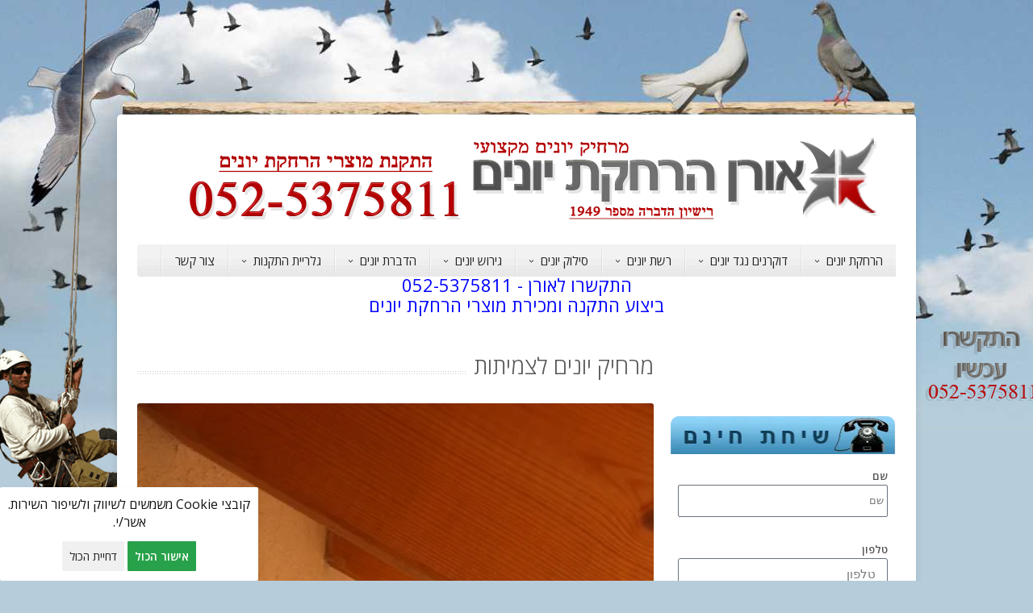

--- FILE ---
content_type: text/html; charset=UTF-8
request_url: https://www.oyon.co.il/permanently-keep-pigeon-away/
body_size: 22820
content:
<!DOCTYPE html>



<html dir="rtl" lang="he-IL">

<head>
	
	<meta charset="UTF-8">
	<title>מרחיק יונים | מרחיק יונים מקצועי בתחום - אורן הרחקת יונים</title>

	
	<meta name="viewport" content="width=device-width, initial-scale=1, maximum-scale=1">

	
	<link rel="stylesheet" href="https://cdn.oyon.co.il/m:0/a:https://www.oyon.co.il/wp-content/themes/oyon/style.css?icv=ef5bde">
	<link href='https://fonts.googleapis.com/css?family=Open+Sans:300italic,400italic,600italic,400,300,600' rel='stylesheet' type='text/css'>
	
	<style type='text/css'>	
		a:hover, a:focus { color:  ; }
		.button:hover,a:hover.button,button:hover,input[type="submit"]:hover,input[type="reset"]:hover,	input[type="button"]:hover, .button_hilite, a.button_hilite { color: #fff; background-color:  ;}
		.button_hilite, a.button_hilite { color: #fff; background-color:  ;}
		.button_hilite:hover, a:hover.button_hilite { color: #fff; background-color: #374045;}
				
		.section_big_title h1 strong { color:  ;}
		.section_featured_texts h3 a:hover { color:  ;}
				
		.breadcrumb a:hover{ color:   ;}
		.post_meta a:hover{ color:   ;}
		.portfolio_filter div.current{ background-color:   ;}
			   
		.next:hover,.prev:hover{ background-color:   ;}
		.pagination .links a:hover{ background-color:   ;}
		.hilite { background:   ;}
		.price_column.price_column_featured ul li.price_column_title { background:   ;}
		
		.post_description blockquote{ border-left: 4px solid ; }
			   
		.info  h2{ background-color:   ;}
		#footer a:hover { color:   ;}
		#footer .boc_latest_post img:hover{ border: 3px solid   ;}
		
		.jcarousel-next-horizontal:hover, .jcarousel-prev-horizontal:hover { background-color:  ;}
		
	</style>	
	
		
	
							
				
			
		
		
	

	
	<link rel="icon" type="image/x-icon" href="https://cdn.oyon.co.il/q:i/r:0/wp:1/w:1/u:http://www.oyon.co.il/wp-content/uploads/favicon.png">	
	
	<link rel="dns-prefetch" href="https://optimizerwpc.b-cdn.net" /><link rel="preconnect" href="https://optimizerwpc.b-cdn.net"><link rel="preconnect" href="https://optimize-v2.b-cdn.net/"><link rel="dns-prefetch" href="//cdn.oyon.co.il" /><link rel="preconnect" href="https://cdn.oyon.co.il"><meta name='robots' content='index, follow, max-image-preview:large, max-snippet:-1, max-video-preview:-1' />

	
	<meta name="description" content="אורן הרחקת יונים הינו מרחיק יונים מקצועי ומנוסה מזה שנים בתחום ודוגל בשיטות הרחקת יונים לצמיתות. צרו עמנו קשר באתר או בטלפון לפרטים נוספים והזמנת השירות." />
	<link rel="canonical" href="https://www.oyon.co.il/permanently-keep-pigeon-away/" />
	<meta property="og:locale" content="he_IL" />
	<meta property="og:type" content="article" />
	<meta property="og:title" content="מרחיק יונים | מרחיק יונים מקצועי בתחום - אורן הרחקת יונים" />
	<meta property="og:description" content="אורן הרחקת יונים הינו מרחיק יונים מקצועי ומנוסה מזה שנים בתחום ודוגל בשיטות הרחקת יונים לצמיתות. צרו עמנו קשר באתר או בטלפון לפרטים נוספים והזמנת השירות." />
	<meta property="og:url" content="https://www.oyon.co.il/permanently-keep-pigeon-away/" />
	<meta property="og:site_name" content="אורן הרחקת יונים" />
	<meta property="article:published_time" content="2019-09-04T12:12:32+00:00" />
	<meta property="article:modified_time" content="2020-03-15T14:57:14+00:00" />
	<meta property="og:image" content="https://www.oyon.co.il/wp-content/uploads/IMG_1080.jpg" />
	<meta property="og:image:width" content="523" />
	<meta property="og:image:height" content="700" />
	<meta property="og:image:type" content="image/jpeg" />
	<meta name="author" content="Webmaster" />
	<meta name="twitter:card" content="summary_large_image" />
	<meta name="twitter:label1" content="נכתב על יד" />
	<meta name="twitter:data1" content="Webmaster" />
	<script type="application/ld+json" class="yoast-schema-graph">{"@context":"https://schema.org","@graph":[{"@type":"Article","@id":"https://www.oyon.co.il/permanently-keep-pigeon-away/#article","isPartOf":{"@id":"https://www.oyon.co.il/permanently-keep-pigeon-away/"},"author":{"name":"Webmaster","@id":"https://www.oyon.co.il/#/schema/person/b0b9513966f241422e268615fa40afa6"},"headline":"מרחיק יונים לצמיתות","datePublished":"2019-09-04T12:12:32+00:00","dateModified":"2020-03-15T14:57:14+00:00","mainEntityOfPage":{"@id":"https://www.oyon.co.il/permanently-keep-pigeon-away/"},"wordCount":0,"image":{"@id":"https://www.oyon.co.il/permanently-keep-pigeon-away/#primaryimage"},"thumbnailUrl":"https://www.oyon.co.il/wp-content/uploads/IMG_1080.jpg","articleSection":["הרחקת יונים"],"inLanguage":"he-IL"},{"@type":"WebPage","@id":"https://www.oyon.co.il/permanently-keep-pigeon-away/","url":"https://www.oyon.co.il/permanently-keep-pigeon-away/","name":"מרחיק יונים | מרחיק יונים מקצועי בתחום - אורן הרחקת יונים","isPartOf":{"@id":"https://www.oyon.co.il/#website"},"primaryImageOfPage":{"@id":"https://www.oyon.co.il/permanently-keep-pigeon-away/#primaryimage"},"image":{"@id":"https://www.oyon.co.il/permanently-keep-pigeon-away/#primaryimage"},"thumbnailUrl":"https://www.oyon.co.il/wp-content/uploads/IMG_1080.jpg","datePublished":"2019-09-04T12:12:32+00:00","dateModified":"2020-03-15T14:57:14+00:00","author":{"@id":"https://www.oyon.co.il/#/schema/person/b0b9513966f241422e268615fa40afa6"},"description":"אורן הרחקת יונים הינו מרחיק יונים מקצועי ומנוסה מזה שנים בתחום ודוגל בשיטות הרחקת יונים לצמיתות. צרו עמנו קשר באתר או בטלפון לפרטים נוספים והזמנת השירות.","breadcrumb":{"@id":"https://www.oyon.co.il/permanently-keep-pigeon-away/#breadcrumb"},"inLanguage":"he-IL","potentialAction":[{"@type":"ReadAction","target":["https://www.oyon.co.il/permanently-keep-pigeon-away/"]}]},{"@type":"ImageObject","inLanguage":"he-IL","@id":"https://www.oyon.co.il/permanently-keep-pigeon-away/#primaryimage","url":"https://www.oyon.co.il/wp-content/uploads/IMG_1080.jpg","contentUrl":"https://www.oyon.co.il/wp-content/uploads/IMG_1080.jpg","width":523,"height":700,"caption":"מרחיק יונים"},{"@type":"BreadcrumbList","@id":"https://www.oyon.co.il/permanently-keep-pigeon-away/#breadcrumb","itemListElement":[{"@type":"ListItem","position":1,"name":"דף הבית","item":"https://www.oyon.co.il/"},{"@type":"ListItem","position":2,"name":"בלוג","item":"https://www.oyon.co.il/blog/"},{"@type":"ListItem","position":3,"name":"מרחיק יונים לצמיתות"}]},{"@type":"WebSite","@id":"https://www.oyon.co.il/#website","url":"https://www.oyon.co.il/","name":"אורן הרחקת יונים","description":"","potentialAction":[{"@type":"SearchAction","target":{"@type":"EntryPoint","urlTemplate":"https://www.oyon.co.il/?s={search_term_string}"},"query-input":{"@type":"PropertyValueSpecification","valueRequired":true,"valueName":"search_term_string"}}],"inLanguage":"he-IL"},{"@type":"Person","@id":"https://www.oyon.co.il/#/schema/person/b0b9513966f241422e268615fa40afa6","name":"Webmaster","image":{"@type":"ImageObject","inLanguage":"he-IL","@id":"https://www.oyon.co.il/#/schema/person/image/","url":"https://secure.gravatar.com/avatar/4d2c40ab7104f79b692f6ee26aa28303e908438775d545cbb76ba06147aedb2e?s=96&d=mm&r=g","contentUrl":"https://secure.gravatar.com/avatar/4d2c40ab7104f79b692f6ee26aa28303e908438775d545cbb76ba06147aedb2e?s=96&d=mm&r=g","caption":"Webmaster"},"url":"https://www.oyon.co.il/author/administrator/"}]}</script>
	


<link rel="alternate" type="application/rss+xml" title="אורן הרחקת יונים &laquo; פיד‏" href="https://www.oyon.co.il/feed/" />
<link rel="alternate" title="oEmbed (JSON)" type="application/json+oembed" href="https://www.oyon.co.il/wp-json/oembed/1.0/embed?url=https%3A%2F%2Fwww.oyon.co.il%2Fpermanently-keep-pigeon-away%2F" />
<link rel="alternate" title="oEmbed (XML)" type="text/xml+oembed" href="https://www.oyon.co.il/wp-json/oembed/1.0/embed?url=https%3A%2F%2Fwww.oyon.co.il%2Fpermanently-keep-pigeon-away%2F&#038;format=xml" />
<style id='wp-img-auto-sizes-contain-inline-css' type='text/css'>
img:is([sizes=auto i],[sizes^="auto," i]){contain-intrinsic-size:3000px 1500px}
/*# sourceURL=wp-img-auto-sizes-contain-inline-css */
</style>
<style id='wp-emoji-styles-inline-css' type='text/css'>

	img.wp-smiley, img.emoji {
		display: inline !important;
		border: none !important;
		box-shadow: none !important;
		height: 1em !important;
		width: 1em !important;
		margin: 0 0.07em !important;
		vertical-align: -0.1em !important;
		background: none !important;
		padding: 0 !important;
	}
/*# sourceURL=wp-emoji-styles-inline-css */
</style>
<link rel='stylesheet' id='wp-block-library-rtl-css' href='https://cdn.oyon.co.il/m:0/a:https://www.oyon.co.il/wp-includes/css/dist/block-library/style-rtl.min.css?icv=ef5bde' type='text/css' media='all' />
<style id='classic-theme-styles-inline-css' type='text/css'>
/*! This file is auto-generated */
.wp-block-button__link{color:#fff;background-color:#32373c;border-radius:9999px;box-shadow:none;text-decoration:none;padding:calc(.667em + 2px) calc(1.333em + 2px);font-size:1.125em}.wp-block-file__button{background:#32373c;color:#fff;text-decoration:none}
/*# sourceURL=/wp-includes/css/classic-themes.min.css */
</style>
<style id='global-styles-inline-css' type='text/css'>
:root{--wp--preset--aspect-ratio--square: 1;--wp--preset--aspect-ratio--4-3: 4/3;--wp--preset--aspect-ratio--3-4: 3/4;--wp--preset--aspect-ratio--3-2: 3/2;--wp--preset--aspect-ratio--2-3: 2/3;--wp--preset--aspect-ratio--16-9: 16/9;--wp--preset--aspect-ratio--9-16: 9/16;--wp--preset--color--black: #000000;--wp--preset--color--cyan-bluish-gray: #abb8c3;--wp--preset--color--white: #ffffff;--wp--preset--color--pale-pink: #f78da7;--wp--preset--color--vivid-red: #cf2e2e;--wp--preset--color--luminous-vivid-orange: #ff6900;--wp--preset--color--luminous-vivid-amber: #fcb900;--wp--preset--color--light-green-cyan: #7bdcb5;--wp--preset--color--vivid-green-cyan: #00d084;--wp--preset--color--pale-cyan-blue: #8ed1fc;--wp--preset--color--vivid-cyan-blue: #0693e3;--wp--preset--color--vivid-purple: #9b51e0;--wp--preset--gradient--vivid-cyan-blue-to-vivid-purple: linear-gradient(135deg,rgb(6,147,227) 0%,rgb(155,81,224) 100%);--wp--preset--gradient--light-green-cyan-to-vivid-green-cyan: linear-gradient(135deg,rgb(122,220,180) 0%,rgb(0,208,130) 100%);--wp--preset--gradient--luminous-vivid-amber-to-luminous-vivid-orange: linear-gradient(135deg,rgb(252,185,0) 0%,rgb(255,105,0) 100%);--wp--preset--gradient--luminous-vivid-orange-to-vivid-red: linear-gradient(135deg,rgb(255,105,0) 0%,rgb(207,46,46) 100%);--wp--preset--gradient--very-light-gray-to-cyan-bluish-gray: linear-gradient(135deg,rgb(238,238,238) 0%,rgb(169,184,195) 100%);--wp--preset--gradient--cool-to-warm-spectrum: linear-gradient(135deg,rgb(74,234,220) 0%,rgb(151,120,209) 20%,rgb(207,42,186) 40%,rgb(238,44,130) 60%,rgb(251,105,98) 80%,rgb(254,248,76) 100%);--wp--preset--gradient--blush-light-purple: linear-gradient(135deg,rgb(255,206,236) 0%,rgb(152,150,240) 100%);--wp--preset--gradient--blush-bordeaux: linear-gradient(135deg,rgb(254,205,165) 0%,rgb(254,45,45) 50%,rgb(107,0,62) 100%);--wp--preset--gradient--luminous-dusk: linear-gradient(135deg,rgb(255,203,112) 0%,rgb(199,81,192) 50%,rgb(65,88,208) 100%);--wp--preset--gradient--pale-ocean: linear-gradient(135deg,rgb(255,245,203) 0%,rgb(182,227,212) 50%,rgb(51,167,181) 100%);--wp--preset--gradient--electric-grass: linear-gradient(135deg,rgb(202,248,128) 0%,rgb(113,206,126) 100%);--wp--preset--gradient--midnight: linear-gradient(135deg,rgb(2,3,129) 0%,rgb(40,116,252) 100%);--wp--preset--font-size--small: 13px;--wp--preset--font-size--medium: 20px;--wp--preset--font-size--large: 36px;--wp--preset--font-size--x-large: 42px;--wp--preset--spacing--20: 0.44rem;--wp--preset--spacing--30: 0.67rem;--wp--preset--spacing--40: 1rem;--wp--preset--spacing--50: 1.5rem;--wp--preset--spacing--60: 2.25rem;--wp--preset--spacing--70: 3.38rem;--wp--preset--spacing--80: 5.06rem;--wp--preset--shadow--natural: 6px 6px 9px rgba(0, 0, 0, 0.2);--wp--preset--shadow--deep: 12px 12px 50px rgba(0, 0, 0, 0.4);--wp--preset--shadow--sharp: 6px 6px 0px rgba(0, 0, 0, 0.2);--wp--preset--shadow--outlined: 6px 6px 0px -3px rgb(255, 255, 255), 6px 6px rgb(0, 0, 0);--wp--preset--shadow--crisp: 6px 6px 0px rgb(0, 0, 0);}:where(.is-layout-flex){gap: 0.5em;}:where(.is-layout-grid){gap: 0.5em;}body .is-layout-flex{display: flex;}.is-layout-flex{flex-wrap: wrap;align-items: center;}.is-layout-flex > :is(*, div){margin: 0;}body .is-layout-grid{display: grid;}.is-layout-grid > :is(*, div){margin: 0;}:where(.wp-block-columns.is-layout-flex){gap: 2em;}:where(.wp-block-columns.is-layout-grid){gap: 2em;}:where(.wp-block-post-template.is-layout-flex){gap: 1.25em;}:where(.wp-block-post-template.is-layout-grid){gap: 1.25em;}.has-black-color{color: var(--wp--preset--color--black) !important;}.has-cyan-bluish-gray-color{color: var(--wp--preset--color--cyan-bluish-gray) !important;}.has-white-color{color: var(--wp--preset--color--white) !important;}.has-pale-pink-color{color: var(--wp--preset--color--pale-pink) !important;}.has-vivid-red-color{color: var(--wp--preset--color--vivid-red) !important;}.has-luminous-vivid-orange-color{color: var(--wp--preset--color--luminous-vivid-orange) !important;}.has-luminous-vivid-amber-color{color: var(--wp--preset--color--luminous-vivid-amber) !important;}.has-light-green-cyan-color{color: var(--wp--preset--color--light-green-cyan) !important;}.has-vivid-green-cyan-color{color: var(--wp--preset--color--vivid-green-cyan) !important;}.has-pale-cyan-blue-color{color: var(--wp--preset--color--pale-cyan-blue) !important;}.has-vivid-cyan-blue-color{color: var(--wp--preset--color--vivid-cyan-blue) !important;}.has-vivid-purple-color{color: var(--wp--preset--color--vivid-purple) !important;}.has-black-background-color{background-color: var(--wp--preset--color--black) !important;}.has-cyan-bluish-gray-background-color{background-color: var(--wp--preset--color--cyan-bluish-gray) !important;}.has-white-background-color{background-color: var(--wp--preset--color--white) !important;}.has-pale-pink-background-color{background-color: var(--wp--preset--color--pale-pink) !important;}.has-vivid-red-background-color{background-color: var(--wp--preset--color--vivid-red) !important;}.has-luminous-vivid-orange-background-color{background-color: var(--wp--preset--color--luminous-vivid-orange) !important;}.has-luminous-vivid-amber-background-color{background-color: var(--wp--preset--color--luminous-vivid-amber) !important;}.has-light-green-cyan-background-color{background-color: var(--wp--preset--color--light-green-cyan) !important;}.has-vivid-green-cyan-background-color{background-color: var(--wp--preset--color--vivid-green-cyan) !important;}.has-pale-cyan-blue-background-color{background-color: var(--wp--preset--color--pale-cyan-blue) !important;}.has-vivid-cyan-blue-background-color{background-color: var(--wp--preset--color--vivid-cyan-blue) !important;}.has-vivid-purple-background-color{background-color: var(--wp--preset--color--vivid-purple) !important;}.has-black-border-color{border-color: var(--wp--preset--color--black) !important;}.has-cyan-bluish-gray-border-color{border-color: var(--wp--preset--color--cyan-bluish-gray) !important;}.has-white-border-color{border-color: var(--wp--preset--color--white) !important;}.has-pale-pink-border-color{border-color: var(--wp--preset--color--pale-pink) !important;}.has-vivid-red-border-color{border-color: var(--wp--preset--color--vivid-red) !important;}.has-luminous-vivid-orange-border-color{border-color: var(--wp--preset--color--luminous-vivid-orange) !important;}.has-luminous-vivid-amber-border-color{border-color: var(--wp--preset--color--luminous-vivid-amber) !important;}.has-light-green-cyan-border-color{border-color: var(--wp--preset--color--light-green-cyan) !important;}.has-vivid-green-cyan-border-color{border-color: var(--wp--preset--color--vivid-green-cyan) !important;}.has-pale-cyan-blue-border-color{border-color: var(--wp--preset--color--pale-cyan-blue) !important;}.has-vivid-cyan-blue-border-color{border-color: var(--wp--preset--color--vivid-cyan-blue) !important;}.has-vivid-purple-border-color{border-color: var(--wp--preset--color--vivid-purple) !important;}.has-vivid-cyan-blue-to-vivid-purple-gradient-background{background: var(--wp--preset--gradient--vivid-cyan-blue-to-vivid-purple) !important;}.has-light-green-cyan-to-vivid-green-cyan-gradient-background{background: var(--wp--preset--gradient--light-green-cyan-to-vivid-green-cyan) !important;}.has-luminous-vivid-amber-to-luminous-vivid-orange-gradient-background{background: var(--wp--preset--gradient--luminous-vivid-amber-to-luminous-vivid-orange) !important;}.has-luminous-vivid-orange-to-vivid-red-gradient-background{background: var(--wp--preset--gradient--luminous-vivid-orange-to-vivid-red) !important;}.has-very-light-gray-to-cyan-bluish-gray-gradient-background{background: var(--wp--preset--gradient--very-light-gray-to-cyan-bluish-gray) !important;}.has-cool-to-warm-spectrum-gradient-background{background: var(--wp--preset--gradient--cool-to-warm-spectrum) !important;}.has-blush-light-purple-gradient-background{background: var(--wp--preset--gradient--blush-light-purple) !important;}.has-blush-bordeaux-gradient-background{background: var(--wp--preset--gradient--blush-bordeaux) !important;}.has-luminous-dusk-gradient-background{background: var(--wp--preset--gradient--luminous-dusk) !important;}.has-pale-ocean-gradient-background{background: var(--wp--preset--gradient--pale-ocean) !important;}.has-electric-grass-gradient-background{background: var(--wp--preset--gradient--electric-grass) !important;}.has-midnight-gradient-background{background: var(--wp--preset--gradient--midnight) !important;}.has-small-font-size{font-size: var(--wp--preset--font-size--small) !important;}.has-medium-font-size{font-size: var(--wp--preset--font-size--medium) !important;}.has-large-font-size{font-size: var(--wp--preset--font-size--large) !important;}.has-x-large-font-size{font-size: var(--wp--preset--font-size--x-large) !important;}
:where(.wp-block-post-template.is-layout-flex){gap: 1.25em;}:where(.wp-block-post-template.is-layout-grid){gap: 1.25em;}
:where(.wp-block-term-template.is-layout-flex){gap: 1.25em;}:where(.wp-block-term-template.is-layout-grid){gap: 1.25em;}
:where(.wp-block-columns.is-layout-flex){gap: 2em;}:where(.wp-block-columns.is-layout-grid){gap: 2em;}
:root :where(.wp-block-pullquote){font-size: 1.5em;line-height: 1.6;}
/*# sourceURL=global-styles-inline-css */
</style>
<link rel='stylesheet' id='contact-form-7-css' href='https://cdn.oyon.co.il/m:0/a:https://www.oyon.co.il/wp-content/plugins/contact-form-7/includes/css/styles.css?icv=ef5bde' type='text/css' media='all' />
<link rel='stylesheet' id='contact-form-7-rtl-css' href='https://cdn.oyon.co.il/m:0/a:https://www.oyon.co.il/wp-content/plugins/contact-form-7/includes/css/styles-rtl.css?icv=ef5bde' type='text/css' media='all' />
<link rel='stylesheet' id='easingslider-css' href='https://cdn.oyon.co.il/m:0/a:https://www.oyon.co.il/wp-content/plugins/easing-slider/assets/css/public.min.css?icv=ef5bde' type='text/css' media='all' />
<link rel='stylesheet' id='megamenu-css' href='https://cdn.oyon.co.il/m:0/a:https://www.oyon.co.il/wp-content/uploads/maxmegamenu/style.css?icv=ef5bde' type='text/css' media='all' />
<link rel='stylesheet' id='dashicons-css' href='https://cdn.oyon.co.il/m:0/a:https://www.oyon.co.il/wp-includes/css/dashicons.min.css?icv=ef5bde' type='text/css' media='all' />
<link rel='stylesheet' id='cookie-notice-consent-theme-lowkey-css' href='https://www.oyon.co.il/wp-content/plugins/cookie-notice-consent/css/front-theme-lowkey.min.css?ver=1.6.6' type='text/css' media='all' />
<script type="text/javascript">var n489D_vars={"triggerDomEvent":"true", "delayOn":"false", "triggerElementor":"true", "linkPreload":"false", "excludeLink":["add-to-cart"]};</script><script type="text/placeholder" data-script-id="delayed-script-0"></script><script type="text/placeholder" data-script-id="delayed-script-1"></script>
<script type="text/placeholder" data-script-id="delayed-script-2"></script>
<script type="text/placeholder" data-script-id="delayed-script-3"></script>
<script type="text/placeholder" data-script-id="delayed-script-4"></script>
<script type="text/placeholder" data-script-id="delayed-script-5"></script>
<script type="text/placeholder" data-script-id="delayed-script-6"></script>
<script type="text/placeholder" data-script-id="delayed-script-7"></script>
<script type="text/placeholder" data-script-id="delayed-script-8"></script>
<script type="text/placeholder" data-script-id="delayed-script-9"></script>
<script type="text/placeholder" data-script-id="delayed-script-10"></script>
<script type="text/placeholder" data-script-id="delayed-script-11"></script>
<script type="text/placeholder" data-script-id="delayed-script-12"></script>
<script type="text/placeholder" data-script-id="delayed-script-13"></script>
<script type="text/placeholder" data-script-id="delayed-script-14"></script>
<script type="text/placeholder" data-script-id="delayed-script-15"></script>
<script type="text/placeholder" data-script-id="delayed-script-16"></script>
<link rel="https://api.w.org/" href="https://www.oyon.co.il/wp-json/" /><link rel="alternate" title="JSON" type="application/json" href="https://www.oyon.co.il/wp-json/wp/v2/posts/1603" /><link rel="EditURI" type="application/rsd+xml" title="RSD" href="https://www.oyon.co.il/xmlrpc.php?rsd" />
<meta name="generator" content="WordPress 6.9" />
<link rel='shortlink' href='https://www.oyon.co.il/?p=1603' />
			<style type="text/css">
				.gllr_image_row {
					clear: both;
				}
			</style>
			


<script type="text/placeholder" data-script-id="delayed-script-17"></script>


<script type="text/placeholder" data-script-id="delayed-script-18"></script>
<meta name="generator" content="Elementor 3.34.1; features: additional_custom_breakpoints; settings: css_print_method-external, google_font-enabled, font_display-auto">
			<style>
				.e-con.e-parent:nth-of-type(n+4):not(.e-lazyloaded):not(.e-no-lazyload),
				.e-con.e-parent:nth-of-type(n+4):not(.e-lazyloaded):not(.e-no-lazyload) * {
					background-image: none !important;
				}
				@media screen and (max-height: 1024px) {
					.e-con.e-parent:nth-of-type(n+3):not(.e-lazyloaded):not(.e-no-lazyload),
					.e-con.e-parent:nth-of-type(n+3):not(.e-lazyloaded):not(.e-no-lazyload) * {
						background-image: none !important;
					}
				}
				@media screen and (max-height: 640px) {
					.e-con.e-parent:nth-of-type(n+2):not(.e-lazyloaded):not(.e-no-lazyload),
					.e-con.e-parent:nth-of-type(n+2):not(.e-lazyloaded):not(.e-no-lazyload) * {
						background-image: none !important;
					}
				}
			</style>
			<style type="text/css" id="custom-background-css">
body.custom-background { background-color: #b6ccda; }
</style>
			<style type="text/css" id="wp-custom-css">
			#footer_btm {
    padding: 0px 0px 90px 0px;
}

.grecaptcha-badge{
	visibility: collapse !important;  
}

#cookie-notice-consent .cookie-notice-consent__button {
    font-size: 14px;
    display: inline !important;
    padding: 9px !important;
}

#cookie-notice-consent .cookie-notice-consent__container {
    text-align: center !important;
    padding: 10px !important;
    margin: 0px 0px
            !important;
    width: 100vw !important;
}
    
.cookie-notice-consent__buttons {
    padding: 10px !important;
}

.cookie-notice-consent__text {
    text-align: center !important;
}		</style>
		<style type="text/css">/** Mega Menu CSS: fs **/</style>
	
	

<style>.wpc-delay-elementor{display:none!important;}</style><style>.wpc-delay-elementor{display:none!important;}</style></head>
<body class="rtl wp-singular post-template-default single single-post postid-1603 single-format-standard custom-background wp-theme-oyon gllr_aqua cookie-consent-not-set elementor-default elementor-kit-1793">
  <div id="wrapper">
  
  	
	<div class="container">
	
		<div class="header row">
			<div class="sixteen columns header_left">
								<a href="https://www.oyon.co.il/" title="אורן הרחקת יונים" rel="home">
					<img src="https://cdn.oyon.co.il/q:i/r:0/wp:1/w:1/u:http://www.oyon.co.il/images/logo.png" alt="אורן הרחקת יונים" class="wps-ic-cdn  wpc-excluded-adaptive wpc-lazy-skipped3" fetchpriority="high" wpc-data="excluded-adaptive" alt="אורן הרחקת יונים" />
				</a>
							</div>
		</div>
		
		
		<div class="row no_bm">
			<div class=" sixteen columns">
			
			<div id="menu" class="menu-%d7%aa%d7%a4%d7%a8%d7%99%d7%98-%d7%a8%d7%90%d7%a9%d7%99-container"><ul id="menu-%d7%aa%d7%a4%d7%a8%d7%99%d7%98-%d7%a8%d7%90%d7%a9%d7%99" class=""><li id="menu-item-203" class="menu-item menu-item-type-post_type menu-item-object-page menu-item-home menu-item-has-children menu-item-203"><a href="https://www.oyon.co.il/">הרחקת יונים<span></span></a>
<ul class="sub-menu">
	<li id="menu-item-1187" class="menu-item menu-item-type-post_type menu-item-object-post menu-item-1187"><a href="https://www.oyon.co.il/keep-pigeon-away-pricelist/">מרחיק יונים השוואת מחירים</a></li>
	<li id="menu-item-550" class="menu-item menu-item-type-post_type menu-item-object-post menu-item-550"><a href="https://www.oyon.co.il/making-pigeon-removal/">ביצוע הרחקת יונים</a></li>
	<li id="menu-item-561" class="menu-item menu-item-type-post_type menu-item-object-post menu-item-561"><a href="https://www.oyon.co.il/scarecrows-for-pigeon-removal/">דחלילים להרחקת יונים</a></li>
	<li id="menu-item-566" class="menu-item menu-item-type-post_type menu-item-object-post menu-item-566"><a href="https://www.oyon.co.il/history-of-pigeon-removal-profession/">היסטוריה על מקצוע הרחקת יונים</a></li>
	<li id="menu-item-568" class="menu-item menu-item-type-post_type menu-item-object-post menu-item-568"><a href="https://www.oyon.co.il/pigeon-removal-using-bird-spikes/">הרחקת יונים בעזרת דוקרנים נגד יונים</a></li>
	<li id="menu-item-569" class="menu-item menu-item-type-post_type menu-item-object-post menu-item-569"><a href="https://www.oyon.co.il/pigeon-removal-using-scarecrows/">הרחקת יונים בעזרת דחלילים</a></li>
	<li id="menu-item-581" class="menu-item menu-item-type-post_type menu-item-object-post menu-item-581"><a href="https://www.oyon.co.il/impact-of-economy-on-pigeon-disposal-products/">השפעת הכלכלה על מוצרי סילוק יונים</a></li>
	<li id="menu-item-570" class="menu-item menu-item-type-post_type menu-item-object-post menu-item-570"><a href="https://www.oyon.co.il/pigeon-removal-using-bird-netting/">הרחקת יונים בעזרת רשת יונים</a></li>
	<li id="menu-item-571" class="menu-item menu-item-type-post_type menu-item-object-post menu-item-571"><a href="https://www.oyon.co.il/pigeon-removal-price-comparison/">הרחקת יונים השוואת מחירים</a></li>
	<li id="menu-item-572" class="menu-item menu-item-type-post_type menu-item-object-post menu-item-572"><a href="https://www.oyon.co.il/green-pigeon-removal/">הרחקת יונים ירוקה</a></li>
	<li id="menu-item-573" class="menu-item menu-item-type-post_type menu-item-object-post menu-item-573"><a href="https://www.oyon.co.il/permanently-pigeon-removal/">הרחקת יונים לצמיתות</a></li>
	<li id="menu-item-574" class="menu-item menu-item-type-post_type menu-item-object-post menu-item-574"><a href="https://www.oyon.co.il/pigeon-removal-from-high-rise-buildings/">הרחקת יונים מבניינים רבי קומות</a></li>
	<li id="menu-item-575" class="menu-item menu-item-type-post_type menu-item-object-post menu-item-575"><a href="https://www.oyon.co.il/pigeon-removal-from-the-roof-shingles/">הרחקת יונים מגג רעפים</a></li>
	<li id="menu-item-576" class="menu-item menu-item-type-post_type menu-item-object-post menu-item-576"><a href="https://www.oyon.co.il/pigeon-removal-from-the-laundry-mysterious/">הרחקת יונים ממסתורי כביסה</a></li>
	<li id="menu-item-577" class="menu-item menu-item-type-post_type menu-item-object-post menu-item-577"><a href="https://www.oyon.co.il/professional-pigeon-removal/">הרחקת יונים מקצועית</a></li>
	<li id="menu-item-578" class="menu-item menu-item-type-post_type menu-item-object-post menu-item-578"><a href="https://www.oyon.co.il/pigeon-removal-by-professional-keep-pigeon-away/">הרחקת יונים על ידי מרחיק יונים מקצועי</a></li>
	<li id="menu-item-579" class="menu-item menu-item-type-post_type menu-item-object-post menu-item-579"><a href="https://www.oyon.co.il/pigeon-removal-do-it-yourself/">הרחקת יונים עשה זאת בעצמך</a></li>
	<li id="menu-item-580" class="menu-item menu-item-type-post_type menu-item-object-post menu-item-580"><a href="https://www.oyon.co.il/impact-of-economy-on-pigeon-removal-products/">השפעת הכלכלה על מוצרי הרחקת יונים</a></li>
	<li id="menu-item-585" class="menu-item menu-item-type-post_type menu-item-object-post menu-item-585"><a href="https://www.oyon.co.il/related-products-for-pigeon-removal/">מוצרים נלווים להרחקת יונים</a></li>
	<li id="menu-item-598" class="menu-item menu-item-type-post_type menu-item-object-post menu-item-598"><a href="https://www.oyon.co.il/methods-for-pigeon-removal-in-the-past-and-present/">שיטות להרחקת יונים בעבר ובהווה</a></li>
</ul>
</li>
<li id="menu-item-29" class="menu-item menu-item-type-post_type menu-item-object-page menu-item-has-children menu-item-29"><a href="https://www.oyon.co.il/bird-spikes/">דוקרנים נגד יונים<span></span></a>
<ul class="sub-menu">
	<li id="menu-item-1228" class="menu-item menu-item-type-post_type menu-item-object-post menu-item-1228"><a href="https://www.oyon.co.il/spikes-for-pigeon-removal-from-buildings/">דוקרנים להרחקת יונים מבניינים</a></li>
	<li id="menu-item-1185" class="menu-item menu-item-type-post_type menu-item-object-post menu-item-1185"><a href="https://www.oyon.co.il/bird-spikes-for-private-houses/">דוקרנים נגד יונים לבתים פרטיים</a></li>
	<li id="menu-item-1186" class="menu-item menu-item-type-post_type menu-item-object-post menu-item-1186"><a href="https://www.oyon.co.il/spikes-for-pigeon-removal-from-roofs/">דוקרנים להרחקת יונים מגגות</a></li>
	<li id="menu-item-548" class="menu-item menu-item-type-post_type menu-item-object-post menu-item-548"><a href="https://www.oyon.co.il/how-to-choose-bird-spikes/">איך בוחרים דוקרנים נגד יונים</a></li>
	<li id="menu-item-549" class="menu-item menu-item-type-post_type menu-item-object-post menu-item-549"><a href="https://www.oyon.co.il/how-to-install-bird-spikes/">איך מתקינים דוקרנים נגד יונים</a></li>
	<li id="menu-item-587" class="menu-item menu-item-type-post_type menu-item-object-post menu-item-587"><a href="https://www.oyon.co.il/spikes-types-for-pigeon-removal/">סוגי דוקרנים להרחקת יונים</a></li>
	<li id="menu-item-588" class="menu-item menu-item-type-post_type menu-item-object-post menu-item-588"><a href="https://www.oyon.co.il/frames-types-for-pigeon-removal/">סוגי המסגרות להרחקת יונים</a></li>
</ul>
</li>
<li id="menu-item-30" class="menu-item menu-item-type-post_type menu-item-object-page menu-item-has-children menu-item-30"><a href="https://www.oyon.co.il/bird-netting/">רשת יונים<span></span></a>
<ul class="sub-menu">
	<li id="menu-item-1223" class="menu-item menu-item-type-post_type menu-item-object-post menu-item-1223"><a href="https://www.oyon.co.il/bird-netting-for-buildings/">רשת יונים לבניינים</a></li>
	<li id="menu-item-589" class="menu-item menu-item-type-post_type menu-item-object-post menu-item-589"><a href="https://www.oyon.co.il/bird-netting-types/">סוגי רשתות יונים</a></li>
	<li id="menu-item-595" class="menu-item menu-item-type-post_type menu-item-object-post menu-item-595"><a href="https://www.oyon.co.il/bird-netting-kits/">ערכות רשת יונים</a></li>
	<li id="menu-item-596" class="menu-item menu-item-type-post_type menu-item-object-post menu-item-596"><a href="https://www.oyon.co.il/bird-netting-for-high-rise-buildings/">רשת יונים לבניינים רבי קומות</a></li>
	<li id="menu-item-597" class="menu-item menu-item-type-post_type menu-item-object-post menu-item-597"><a href="https://www.oyon.co.il/bird-netting-for-laundry-mysterious/">רשת יונים למסתורי כביסה</a></li>
	<li id="menu-item-599" class="menu-item menu-item-type-post_type menu-item-object-post menu-item-599"><a href="https://www.oyon.co.il/ce-certification-of-spikes-for-pigeon-removal/">תקני איכות של דוקרנים להרחקת יונים</a></li>
</ul>
</li>
<li id="menu-item-31" class="menu-item menu-item-type-post_type menu-item-object-page menu-item-has-children menu-item-31"><a href="https://www.oyon.co.il/pigeon-disposal/">סילוק יונים<span></span></a>
<ul class="sub-menu">
	<li id="menu-item-567" class="menu-item menu-item-type-post_type menu-item-object-post menu-item-567"><a href="https://www.oyon.co.il/history-of-pigeon-disposal-profession/">היסטוריה על מקצוע סילוק יונים</a></li>
	<li id="menu-item-584" class="menu-item menu-item-type-post_type menu-item-object-post menu-item-584"><a href="https://www.oyon.co.il/products-for-pigeon-disposal/">מוצרים לסילוק יונים</a></li>
	<li id="menu-item-590" class="menu-item menu-item-type-post_type menu-item-object-post menu-item-590"><a href="https://www.oyon.co.il/pigeon-disposal-using-bird-spikes/">סילוק יונים בעזרת דוקרנים נגד יונים</a></li>
	<li id="menu-item-591" class="menu-item menu-item-type-post_type menu-item-object-post menu-item-591"><a href="https://www.oyon.co.il/pigeon-disposal-using-scarecrows/">סילוק יונים בעזרת דחלילים</a></li>
	<li id="menu-item-592" class="menu-item menu-item-type-post_type menu-item-object-post menu-item-592"><a href="https://www.oyon.co.il/pigeon-disposal-using-pigeon-netting/">סילוק יונים בעזרת רשתות יונים</a></li>
	<li id="menu-item-593" class="menu-item menu-item-type-post_type menu-item-object-post menu-item-593"><a href="https://www.oyon.co.il/pigeon-disposal-price-comparison/">סילוק יונים השוואת מחירים</a></li>
	<li id="menu-item-594" class="menu-item menu-item-type-post_type menu-item-object-post menu-item-594"><a href="https://www.oyon.co.il/green-pigeon-disposal/">סילוק יונים ירוק</a></li>
</ul>
</li>
<li id="menu-item-32" class="menu-item menu-item-type-post_type menu-item-object-page menu-item-has-children menu-item-32"><a href="https://www.oyon.co.il/pigeon-expulsion/">גירוש יונים<span></span></a>
<ul class="sub-menu">
	<li id="menu-item-551" class="menu-item menu-item-type-post_type menu-item-object-post menu-item-551"><a href="https://www.oyon.co.il/pigeon-expulsion-using-bird-spikes/">גירוש יונים בעזרת דוקרנים נגד יונים</a></li>
	<li id="menu-item-552" class="menu-item menu-item-type-post_type menu-item-object-post menu-item-552"><a href="https://www.oyon.co.il/pigeon-expulsion-using-scarecrows/">גירוש יונים בעזרת דחלילים</a></li>
	<li id="menu-item-553" class="menu-item menu-item-type-post_type menu-item-object-post menu-item-553"><a href="https://www.oyon.co.il/pigeon-expulsion-using-bird-netting/">גירוש יונים בעזרת רשת יונים</a></li>
	<li id="menu-item-554" class="menu-item menu-item-type-post_type menu-item-object-post menu-item-554"><a href="https://www.oyon.co.il/pigeon-expulsion-price-comparison/">גירוש יונים השוואת מחירים</a></li>
	<li id="menu-item-555" class="menu-item menu-item-type-post_type menu-item-object-post menu-item-555"><a href="https://www.oyon.co.il/green-pigeon-expulsion/">גירוש יונים ירוק</a></li>
	<li id="menu-item-556" class="menu-item menu-item-type-post_type menu-item-object-post menu-item-556"><a href="https://www.oyon.co.il/pigeon-expulsion-from-high-rise-buildings/">גירוש יונים מבניינים רבי קומות</a></li>
	<li id="menu-item-557" class="menu-item menu-item-type-post_type menu-item-object-post menu-item-557"><a href="https://www.oyon.co.il/pigeon-expulsion-from-the-roof-shingles/">גירוש יונים מגג רעפים</a></li>
	<li id="menu-item-558" class="menu-item menu-item-type-post_type menu-item-object-post menu-item-558"><a href="https://www.oyon.co.il/pigeon-expulsion-from-the-laundry-mysterious/">גירוש יונים ממסתורי כביסה</a></li>
	<li id="menu-item-559" class="menu-item menu-item-type-post_type menu-item-object-post menu-item-559"><a href="https://www.oyon.co.il/pigeon-expulsion-by-professional-keep-pigeon-away/">גירוש יונים על ידי מרחיק יונים מקצועי</a></li>
	<li id="menu-item-560" class="menu-item menu-item-type-post_type menu-item-object-post menu-item-560"><a href="https://www.oyon.co.il/pigeon-expulsion-do-it-yourself/">גירוש יונים עשה זאת בעצמך</a></li>
</ul>
</li>
<li id="menu-item-33" class="menu-item menu-item-type-post_type menu-item-object-page menu-item-has-children menu-item-33"><a href="https://www.oyon.co.il/pigeon-pest/">הדברת יונים<span></span></a>
<ul class="sub-menu">
	<li id="menu-item-562" class="menu-item menu-item-type-post_type menu-item-object-post menu-item-562"><a href="https://www.oyon.co.il/pigeon-nests-treatments/">דרכי טיפול בקיני יונים</a></li>
	<li id="menu-item-563" class="menu-item menu-item-type-post_type menu-item-object-post menu-item-563"><a href="https://www.oyon.co.il/pigeon-pest-vs-pigeon-removal/">הדברת יונים או הרחקת יונים?</a></li>
	<li id="menu-item-564" class="menu-item menu-item-type-post_type menu-item-object-post menu-item-564"><a href="https://www.oyon.co.il/electronic-pigeon-pest/">הדברת יונים אלקטרונית</a></li>
	<li id="menu-item-565" class="menu-item menu-item-type-post_type menu-item-object-post menu-item-565"><a href="https://www.oyon.co.il/pigeon-lice-control/">הדברת כיני יונים</a></li>
	<li id="menu-item-582" class="menu-item menu-item-type-post_type menu-item-object-post menu-item-582"><a href="https://www.oyon.co.il/pigeons/">יונים</a></li>
	<li id="menu-item-583" class="menu-item menu-item-type-post_type menu-item-object-post menu-item-583"><a href="https://www.oyon.co.il/pigeon-lice/">כיני יונים</a></li>
	<li id="menu-item-586" class="menu-item menu-item-type-post_type menu-item-object-post menu-item-586"><a href="https://www.oyon.co.il/pigeon-diseases/">מחלות יונים</a></li>
</ul>
</li>
<li id="menu-item-543" class="menu-item menu-item-type-post_type menu-item-object-page menu-item-has-children menu-item-543"><a href="https://www.oyon.co.il/works-galleries/">גלריית התקנות<span></span></a>
<ul class="sub-menu">
	<li id="menu-item-1112" class="menu-item menu-item-type-post_type menu-item-object-gallery menu-item-1112"><a href="https://www.oyon.co.il/gallery/%d7%92%d7%9c%d7%a8%d7%99%d7%99%d7%aa-%d7%93%d7%95%d7%a7%d7%a8%d7%a0%d7%99%d7%9d/">גלריית דוקרנים</a></li>
	<li id="menu-item-1113" class="menu-item menu-item-type-post_type menu-item-object-gallery menu-item-1113"><a href="https://www.oyon.co.il/gallery/%d7%92%d7%9c%d7%a8%d7%99%d7%99%d7%aa-%d7%93%d7%95%d7%a7%d7%a8%d7%a0%d7%99%d7%9d-%d7%91%d7%91%d7%a0%d7%99%d7%99%d7%9f/">גלריית דוקרנים בבניין</a></li>
	<li id="menu-item-1114" class="menu-item menu-item-type-post_type menu-item-object-gallery menu-item-1114"><a href="https://www.oyon.co.il/gallery/%d7%92%d7%9c%d7%a8%d7%99%d7%99%d7%aa-%d7%93%d7%95%d7%a7%d7%a8%d7%a0%d7%99%d7%9d-%d7%91%d7%97%d7%9c%d7%95%d7%9f/">גלריית דוקרנים בחלון</a></li>
	<li id="menu-item-1115" class="menu-item menu-item-type-post_type menu-item-object-gallery menu-item-1115"><a href="https://www.oyon.co.il/gallery/%d7%92%d7%9c%d7%a8%d7%99%d7%99%d7%aa-%d7%93%d7%95%d7%a7%d7%a8%d7%a0%d7%99%d7%9d-%d7%91%d7%9e%d7%a2%d7%a7%d7%94-%d7%91%d7%9e%d7%a8%d7%a4%d7%a1%d7%aa-%d7%a9%d7%9e%d7%a9/">גלריית דוקרנים במעקה במרפסת שמש</a></li>
	<li id="menu-item-1116" class="menu-item menu-item-type-post_type menu-item-object-gallery menu-item-1116"><a href="https://www.oyon.co.il/gallery/%d7%92%d7%9c%d7%a8%d7%99%d7%99%d7%aa-%d7%93%d7%95%d7%a7%d7%a8%d7%a0%d7%99%d7%9d-%d7%91%d7%a4%d7%a8%d7%92%d7%95%d7%9c%d7%94/">גלריית דוקרנים בפרגולה</a></li>
	<li id="menu-item-1117" class="menu-item menu-item-type- menu-item-object-gallery menu-item-1117"><a>גלריית דוקרנים נגד יונים</a></li>
</ul>
</li>
<li id="menu-item-1242" class="menu-item menu-item-type-post_type menu-item-object-page menu-item-1242"><a href="https://www.oyon.co.il/contact-us/">צור קשר</a></li>
</ul></div>			
			<select id="select_menu" onchange="location = this.value"><option value="">Select Page</option><option value="https://www.oyon.co.il/">הרחקת יונים</option>

<ul class="sub-menu">
<option value="https://www.oyon.co.il/keep-pigeon-away-pricelist/">&nbsp;&nbsp;&nbsp;&nbsp;מרחיק יונים השוואת מחירים</option>
</li>
<option value="https://www.oyon.co.il/making-pigeon-removal/">&nbsp;&nbsp;&nbsp;&nbsp;ביצוע הרחקת יונים</option>
</li>
<option value="https://www.oyon.co.il/scarecrows-for-pigeon-removal/">&nbsp;&nbsp;&nbsp;&nbsp;דחלילים להרחקת יונים</option>
</li>
<option value="https://www.oyon.co.il/history-of-pigeon-removal-profession/">&nbsp;&nbsp;&nbsp;&nbsp;היסטוריה על מקצוע הרחקת יונים</option>
</li>
<option value="https://www.oyon.co.il/pigeon-removal-using-bird-spikes/">&nbsp;&nbsp;&nbsp;&nbsp;הרחקת יונים בעזרת דוקרנים נגד יונים</option>
</li>
<option value="https://www.oyon.co.il/pigeon-removal-using-scarecrows/">&nbsp;&nbsp;&nbsp;&nbsp;הרחקת יונים בעזרת דחלילים</option>
</li>
<option value="https://www.oyon.co.il/impact-of-economy-on-pigeon-disposal-products/">&nbsp;&nbsp;&nbsp;&nbsp;השפעת הכלכלה על מוצרי סילוק יונים</option>
</li>
<option value="https://www.oyon.co.il/pigeon-removal-using-bird-netting/">&nbsp;&nbsp;&nbsp;&nbsp;הרחקת יונים בעזרת רשת יונים</option>
</li>
<option value="https://www.oyon.co.il/pigeon-removal-price-comparison/">&nbsp;&nbsp;&nbsp;&nbsp;הרחקת יונים השוואת מחירים</option>
</li>
<option value="https://www.oyon.co.il/green-pigeon-removal/">&nbsp;&nbsp;&nbsp;&nbsp;הרחקת יונים ירוקה</option>
</li>
<option value="https://www.oyon.co.il/permanently-pigeon-removal/">&nbsp;&nbsp;&nbsp;&nbsp;הרחקת יונים לצמיתות</option>
</li>
<option value="https://www.oyon.co.il/pigeon-removal-from-high-rise-buildings/">&nbsp;&nbsp;&nbsp;&nbsp;הרחקת יונים מבניינים רבי קומות</option>
</li>
<option value="https://www.oyon.co.il/pigeon-removal-from-the-roof-shingles/">&nbsp;&nbsp;&nbsp;&nbsp;הרחקת יונים מגג רעפים</option>
</li>
<option value="https://www.oyon.co.il/pigeon-removal-from-the-laundry-mysterious/">&nbsp;&nbsp;&nbsp;&nbsp;הרחקת יונים ממסתורי כביסה</option>
</li>
<option value="https://www.oyon.co.il/professional-pigeon-removal/">&nbsp;&nbsp;&nbsp;&nbsp;הרחקת יונים מקצועית</option>
</li>
<option value="https://www.oyon.co.il/pigeon-removal-by-professional-keep-pigeon-away/">&nbsp;&nbsp;&nbsp;&nbsp;הרחקת יונים על ידי מרחיק יונים מקצועי</option>
</li>
<option value="https://www.oyon.co.il/pigeon-removal-do-it-yourself/">&nbsp;&nbsp;&nbsp;&nbsp;הרחקת יונים עשה זאת בעצמך</option>
</li>
<option value="https://www.oyon.co.il/impact-of-economy-on-pigeon-removal-products/">&nbsp;&nbsp;&nbsp;&nbsp;השפעת הכלכלה על מוצרי הרחקת יונים</option>
</li>
<option value="https://www.oyon.co.il/related-products-for-pigeon-removal/">&nbsp;&nbsp;&nbsp;&nbsp;מוצרים נלווים להרחקת יונים</option>
</li>
<option value="https://www.oyon.co.il/methods-for-pigeon-removal-in-the-past-and-present/">&nbsp;&nbsp;&nbsp;&nbsp;שיטות להרחקת יונים בעבר ובהווה</option>
</li>
</ul>
</li>
<option value="https://www.oyon.co.il/bird-spikes/">דוקרנים נגד יונים</option>

<ul class="sub-menu">
<option value="https://www.oyon.co.il/spikes-for-pigeon-removal-from-buildings/">&nbsp;&nbsp;&nbsp;&nbsp;דוקרנים להרחקת יונים מבניינים</option>
</li>
<option value="https://www.oyon.co.il/bird-spikes-for-private-houses/">&nbsp;&nbsp;&nbsp;&nbsp;דוקרנים נגד יונים לבתים פרטיים</option>
</li>
<option value="https://www.oyon.co.il/spikes-for-pigeon-removal-from-roofs/">&nbsp;&nbsp;&nbsp;&nbsp;דוקרנים להרחקת יונים מגגות</option>
</li>
<option value="https://www.oyon.co.il/how-to-choose-bird-spikes/">&nbsp;&nbsp;&nbsp;&nbsp;איך בוחרים דוקרנים נגד יונים</option>
</li>
<option value="https://www.oyon.co.il/how-to-install-bird-spikes/">&nbsp;&nbsp;&nbsp;&nbsp;איך מתקינים דוקרנים נגד יונים</option>
</li>
<option value="https://www.oyon.co.il/spikes-types-for-pigeon-removal/">&nbsp;&nbsp;&nbsp;&nbsp;סוגי דוקרנים להרחקת יונים</option>
</li>
<option value="https://www.oyon.co.il/frames-types-for-pigeon-removal/">&nbsp;&nbsp;&nbsp;&nbsp;סוגי המסגרות להרחקת יונים</option>
</li>
</ul>
</li>
<option value="https://www.oyon.co.il/bird-netting/">רשת יונים</option>

<ul class="sub-menu">
<option value="https://www.oyon.co.il/bird-netting-for-buildings/">&nbsp;&nbsp;&nbsp;&nbsp;רשת יונים לבניינים</option>
</li>
<option value="https://www.oyon.co.il/bird-netting-types/">&nbsp;&nbsp;&nbsp;&nbsp;סוגי רשתות יונים</option>
</li>
<option value="https://www.oyon.co.il/bird-netting-kits/">&nbsp;&nbsp;&nbsp;&nbsp;ערכות רשת יונים</option>
</li>
<option value="https://www.oyon.co.il/bird-netting-for-high-rise-buildings/">&nbsp;&nbsp;&nbsp;&nbsp;רשת יונים לבניינים רבי קומות</option>
</li>
<option value="https://www.oyon.co.il/bird-netting-for-laundry-mysterious/">&nbsp;&nbsp;&nbsp;&nbsp;רשת יונים למסתורי כביסה</option>
</li>
<option value="https://www.oyon.co.il/ce-certification-of-spikes-for-pigeon-removal/">&nbsp;&nbsp;&nbsp;&nbsp;תקני איכות של דוקרנים להרחקת יונים</option>
</li>
</ul>
</li>
<option value="https://www.oyon.co.il/pigeon-disposal/">סילוק יונים</option>

<ul class="sub-menu">
<option value="https://www.oyon.co.il/history-of-pigeon-disposal-profession/">&nbsp;&nbsp;&nbsp;&nbsp;היסטוריה על מקצוע סילוק יונים</option>
</li>
<option value="https://www.oyon.co.il/products-for-pigeon-disposal/">&nbsp;&nbsp;&nbsp;&nbsp;מוצרים לסילוק יונים</option>
</li>
<option value="https://www.oyon.co.il/pigeon-disposal-using-bird-spikes/">&nbsp;&nbsp;&nbsp;&nbsp;סילוק יונים בעזרת דוקרנים נגד יונים</option>
</li>
<option value="https://www.oyon.co.il/pigeon-disposal-using-scarecrows/">&nbsp;&nbsp;&nbsp;&nbsp;סילוק יונים בעזרת דחלילים</option>
</li>
<option value="https://www.oyon.co.il/pigeon-disposal-using-pigeon-netting/">&nbsp;&nbsp;&nbsp;&nbsp;סילוק יונים בעזרת רשתות יונים</option>
</li>
<option value="https://www.oyon.co.il/pigeon-disposal-price-comparison/">&nbsp;&nbsp;&nbsp;&nbsp;סילוק יונים השוואת מחירים</option>
</li>
<option value="https://www.oyon.co.il/green-pigeon-disposal/">&nbsp;&nbsp;&nbsp;&nbsp;סילוק יונים ירוק</option>
</li>
</ul>
</li>
<option value="https://www.oyon.co.il/pigeon-expulsion/">גירוש יונים</option>

<ul class="sub-menu">
<option value="https://www.oyon.co.il/pigeon-expulsion-using-bird-spikes/">&nbsp;&nbsp;&nbsp;&nbsp;גירוש יונים בעזרת דוקרנים נגד יונים</option>
</li>
<option value="https://www.oyon.co.il/pigeon-expulsion-using-scarecrows/">&nbsp;&nbsp;&nbsp;&nbsp;גירוש יונים בעזרת דחלילים</option>
</li>
<option value="https://www.oyon.co.il/pigeon-expulsion-using-bird-netting/">&nbsp;&nbsp;&nbsp;&nbsp;גירוש יונים בעזרת רשת יונים</option>
</li>
<option value="https://www.oyon.co.il/pigeon-expulsion-price-comparison/">&nbsp;&nbsp;&nbsp;&nbsp;גירוש יונים השוואת מחירים</option>
</li>
<option value="https://www.oyon.co.il/green-pigeon-expulsion/">&nbsp;&nbsp;&nbsp;&nbsp;גירוש יונים ירוק</option>
</li>
<option value="https://www.oyon.co.il/pigeon-expulsion-from-high-rise-buildings/">&nbsp;&nbsp;&nbsp;&nbsp;גירוש יונים מבניינים רבי קומות</option>
</li>
<option value="https://www.oyon.co.il/pigeon-expulsion-from-the-roof-shingles/">&nbsp;&nbsp;&nbsp;&nbsp;גירוש יונים מגג רעפים</option>
</li>
<option value="https://www.oyon.co.il/pigeon-expulsion-from-the-laundry-mysterious/">&nbsp;&nbsp;&nbsp;&nbsp;גירוש יונים ממסתורי כביסה</option>
</li>
<option value="https://www.oyon.co.il/pigeon-expulsion-by-professional-keep-pigeon-away/">&nbsp;&nbsp;&nbsp;&nbsp;גירוש יונים על ידי מרחיק יונים מקצועי</option>
</li>
<option value="https://www.oyon.co.il/pigeon-expulsion-do-it-yourself/">&nbsp;&nbsp;&nbsp;&nbsp;גירוש יונים עשה זאת בעצמך</option>
</li>
</ul>
</li>
<option value="https://www.oyon.co.il/pigeon-pest/">הדברת יונים</option>

<ul class="sub-menu">
<option value="https://www.oyon.co.il/pigeon-nests-treatments/">&nbsp;&nbsp;&nbsp;&nbsp;דרכי טיפול בקיני יונים</option>
</li>
<option value="https://www.oyon.co.il/pigeon-pest-vs-pigeon-removal/">&nbsp;&nbsp;&nbsp;&nbsp;הדברת יונים או הרחקת יונים?</option>
</li>
<option value="https://www.oyon.co.il/electronic-pigeon-pest/">&nbsp;&nbsp;&nbsp;&nbsp;הדברת יונים אלקטרונית</option>
</li>
<option value="https://www.oyon.co.il/pigeon-lice-control/">&nbsp;&nbsp;&nbsp;&nbsp;הדברת כיני יונים</option>
</li>
<option value="https://www.oyon.co.il/pigeons/">&nbsp;&nbsp;&nbsp;&nbsp;יונים</option>
</li>
<option value="https://www.oyon.co.il/pigeon-lice/">&nbsp;&nbsp;&nbsp;&nbsp;כיני יונים</option>
</li>
<option value="https://www.oyon.co.il/pigeon-diseases/">&nbsp;&nbsp;&nbsp;&nbsp;מחלות יונים</option>
</li>
</ul>
</li>
<option value="https://www.oyon.co.il/works-galleries/">גלריית התקנות</option>

<ul class="sub-menu">
<option value="https://www.oyon.co.il/gallery/%d7%92%d7%9c%d7%a8%d7%99%d7%99%d7%aa-%d7%93%d7%95%d7%a7%d7%a8%d7%a0%d7%99%d7%9d/">&nbsp;&nbsp;&nbsp;&nbsp;גלריית דוקרנים</option>
</li>
<option value="https://www.oyon.co.il/gallery/%d7%92%d7%9c%d7%a8%d7%99%d7%99%d7%aa-%d7%93%d7%95%d7%a7%d7%a8%d7%a0%d7%99%d7%9d-%d7%91%d7%91%d7%a0%d7%99%d7%99%d7%9f/">&nbsp;&nbsp;&nbsp;&nbsp;גלריית דוקרנים בבניין</option>
</li>
<option value="https://www.oyon.co.il/gallery/%d7%92%d7%9c%d7%a8%d7%99%d7%99%d7%aa-%d7%93%d7%95%d7%a7%d7%a8%d7%a0%d7%99%d7%9d-%d7%91%d7%97%d7%9c%d7%95%d7%9f/">&nbsp;&nbsp;&nbsp;&nbsp;גלריית דוקרנים בחלון</option>
</li>
<option value="https://www.oyon.co.il/gallery/%d7%92%d7%9c%d7%a8%d7%99%d7%99%d7%aa-%d7%93%d7%95%d7%a7%d7%a8%d7%a0%d7%99%d7%9d-%d7%91%d7%9e%d7%a2%d7%a7%d7%94-%d7%91%d7%9e%d7%a8%d7%a4%d7%a1%d7%aa-%d7%a9%d7%9e%d7%a9/">&nbsp;&nbsp;&nbsp;&nbsp;גלריית דוקרנים במעקה במרפסת שמש</option>
</li>
<option value="https://www.oyon.co.il/gallery/%d7%92%d7%9c%d7%a8%d7%99%d7%99%d7%aa-%d7%93%d7%95%d7%a7%d7%a8%d7%a0%d7%99%d7%9d-%d7%91%d7%a4%d7%a8%d7%92%d7%95%d7%9c%d7%94/">&nbsp;&nbsp;&nbsp;&nbsp;גלריית דוקרנים בפרגולה</option>
</li>
<option value="">&nbsp;&nbsp;&nbsp;&nbsp;גלריית דוקרנים נגד יונים</option>
</li>
</ul>
</li>
<option value="https://www.oyon.co.il/contact-us/">צור קשר</option>
</li>
</select>							
						
			</div>
		</div>
		
<center><font style="font-size:22px; color:blue;"><b>התקשרו לאורן - <a href="tel:052-5375811"><font style=" color:blue;">052-5375811</font></a><br />ביצוע התקנה ומכירת מוצרי הרחקת יונים</b></font></center>	
<div class="row">

<div class="row">
	<div class="eleven columns">
		<div class="page_heading"><h1>מרחיק יונים לצמיתות</h1></div>
	</div>
</div>
		
		
	<div class="eleven columns">
		
		
				<div class="post-page post-1603 post type-post status-publish format-standard has-post-thumbnail hentry category-pigeon-removal" id="post-1603" >
			
					
					<div class="clearfix">
							
					
								<div class="pic">
							<a href="https://cdn.oyon.co.il/q:i/r:0/wp:1/w:1/u:https://www.oyon.co.il/wp-content/uploads/IMG_1080.jpg" rel="prettyPhoto" title="מרחיק יונים לצמיתות">
								<img src="https://cdn.oyon.co.il/q:i/r:0/wp:1/w:1/u:https://www.oyon.co.il/wp-content/uploads/IMG_1080.jpg" class="wps-ic-cdn  wpc-excluded-adaptive wpc-lazy-skipped3" fetchpriority="high" wpc-data="excluded-adaptive" alt="" /><div class="img_overlay_zoom"></div>
							</a>
						</div>
						
						
						<div class="h20"></div>	
		
				
				
			
		

					
						<div class="post_description clearfix">
						<p>מי מאתנו לא אוהב יונים? על הנייר לא מדובר בחיה נוראית כל כך. היא מסמלת עבורנו את השלום, היא מקפצת ומתרוצצת לידנו כשאנו יושבים בספסל ונהנות מלחם מפרור שאנו זורקים להן ובכלל לא נראה שהן חיות כדי לפגוע בנו. ובכן, כל זה נכון אולם בשל הימצאות כינים ווירוסים שונים על כנפיהן ממסעותיהן במקומות שונים ובשל העובדה שהלשלשת שלהן חומצית ומסוכנת לרכוש – אלה עשויות להוות לאדם מטרד לא קטן. על מנת להתגבר על כך צריך מרחיק יונים מקצועי.</p>
<h2>באילו טכניקה הכי כדאי להשתמש ומתי?</h2>
<p>•	בצמרות עצים – היונים מחפשות מקום גבוה לבנות בו את הקן שלהן, להטיל ביצים ולאחר מכן לגדל את הגוזלים. מקום גבוה כמו<br />
צמרות עצים עשוי להיות לרוב פתרון טוב עבורן בשל העובדה שמדובר במקום גבוה מן הקרקע מצד אחד ומקום מסתור מפני טורפים בשמיים מצד שני.<br />
מדביר יונים עושה לרוב שימוש ברשתות נגד יונים במקרים כאלה כדי לחסום את הגישה של היונים לצמרות העצים.<br />
•	בין בניינים גבוהים – בהמשך לסעיף הקודם – גם בבניינים גבוהים, בין הבניינים, על חוטי ועמודי חשמל, עמודי תאורה,<br />
מתחמי כביסה שונים ועוד. גם כאן בהתאם למיקום שבו הן מתיישבות ניתן להשתמש בפתרון הולם.<br />
•	על אדן החלון – אם לדוגמה אלה התיישבו על אדן החלון שלכם תוכלו להתקין שם דוקרנים שיגרמו לכך שהנחיתה של היונים תהיה לא נוחה/נעימה. אם תרצו לחסוך את מראה הדוקרנים כלפי חוץ תוכלו להשתמש בחוטי חשמל בזרם נמוך שלא יפגעו ביונים אבל יגרמו<br />
להן להרגיש לא בנוח לנחות שם.<br />
•	במסתורי כביסה – במקרה כזה כדאי יהיה להתקין רשת מסוג כלשהו על מנת לחסוך את המעבר למקום. תוכלו להשתמש<br />
ברשתות חוטים, פלסטיק או חומרים אחרים. במידה ומדובר במקום מוצר וקטן ניתן להשתמש גם ברשתות מוזלות שעשויות לעשות את העבודה.<br />
•	בגגות בתים/בניינים – בדרך כלל נתקין דוקרנים.</p>
<h2>כיצד נבחר מדביר יונים מקצועי?</h2>
<p>אורן <a href="https://www.oyon.co.il/">הרחקת יונים</a> הינו מרחיק יונים מקצועי ומנוסה המספק שירותיו באזור המרכז ודוגל בשיטות הרחקת יונים לצמיתות ההופכות<br />
את המקום ללא נוח ולא בטוח לנחיתה מבלי לפגוע בהן פיזית. צרו קשר לפרטים נוספים והזמנת השירות.</p>
						</div>
					</div>
					

		
		</div>
							
		
				
		
				
	</div>	
		
			
		<div id="sidebar" class="five columns sidebar">
		
		<div id="text-13" class="widget widget_text">			<div class="textwidget"><br /><br />
<center><img src="https://cdn.oyon.co.il/q:i/r:0/wp:1/w:1/u:http://www.oyon.co.il/images/sidebar/freecall.png" width="100%" alt="הרחקת יונים - שיחת חינם" title="הרחקת יונים - שיחת חינם" wpc-size="preserve" class="wps-ic-cdn  wpc-excluded-adaptive wpc-lazy-skipped3" fetchpriority="high" wpc-data="excluded-adaptive" alt="הרחקת יונים - שיחת חינם" /></center>
		<div data-elementor-type="section" data-elementor-id="1988" class="elementor elementor-1988" data-elementor-post-type="elementor_library">
					<section class="elementor-section elementor-top-section elementor-element elementor-element-926d5fe elementor-section-boxed elementor-section-height-default elementor-section-height-default" data-id="926d5fe" data-element_type="section">
						<div class="elementor-container elementor-column-gap-default">
					<div class="elementor-column elementor-col-100 elementor-top-column elementor-element elementor-element-0e969ed" data-id="0e969ed" data-element_type="column">
			<div class="elementor-widget-wrap elementor-element-populated">
						<div class="elementor-element elementor-element-3041ad5 elementor-button-align-stretch elementor-widget elementor-widget-form" data-id="3041ad5" data-element_type="widget" data-settings="{&quot;step_next_label&quot;:&quot;\u05d4\u05d1\u05d0&quot;,&quot;step_previous_label&quot;:&quot;\u05d4\u05e7\u05d5\u05d3\u05dd&quot;,&quot;button_width&quot;:&quot;100&quot;,&quot;step_type&quot;:&quot;number_text&quot;,&quot;step_icon_shape&quot;:&quot;circle&quot;}" data-widget_type="form.default">
				<div class="elementor-widget-container">
							<form class="elementor-form" method="post" name="טופס חדש" aria-label="טופס חדש">
			<input type="hidden" name="post_id" value="1988"/>
			<input type="hidden" name="form_id" value="3041ad5"/>
			<input type="hidden" name="referer_title" value="מאמרים על הרחקת יונים | סיקורים על הרחקת יונים - אורן הרחקת יונים" />

			
			<div class="elementor-form-fields-wrapper elementor-labels-above">
								<div class="elementor-field-type-recaptcha_v3 elementor-field-group elementor-column elementor-field-group-recaptchaV3 elementor-col-100 recaptcha_v3-bottomright">
					<div class="elementor-field" id="form-field-recaptchaV3"><div class="elementor-g-recaptcha" data-sitekey="6Lffu84qAAAAADM03ZMovux57Vlzw-OBNFwbIJT2" data-type="v3" data-action="Form" data-badge="bottomright" data-size="invisible"></div></div>				</div>
								<div class="elementor-field-type-text elementor-field-group elementor-column elementor-field-group-name elementor-col-100 elementor-field-required">
												<label for="form-field-name" class="elementor-field-label">
								שם							</label>
														<input size="1" type="text" name="form_fields[name]" id="form-field-name" class="elementor-field elementor-size-sm  elementor-field-textual" placeholder="שם" required="required">
											</div>
								<div class="elementor-field-type-tel elementor-field-group elementor-column elementor-field-group-phone elementor-col-100 elementor-field-required">
												<label for="form-field-phone" class="elementor-field-label">
								טלפון							</label>
								<input size="1" type="tel" name="form_fields[phone]" id="form-field-phone" class="elementor-field elementor-size-sm  elementor-field-textual" placeholder="טלפון" required="required" pattern="[0-9()#&amp;+*-=.]+" title="מותר להשתמש רק במספרים ותווי טלפון (#, -, *, וכו&#039;).">

						</div>
								<div class="elementor-field-group elementor-column elementor-field-type-submit elementor-col-100 e-form__buttons">
					<button class="elementor-button elementor-size-sm" type="submit">
						<span class="elementor-button-content-wrapper">
																						<span class="elementor-button-text">שליחה</span>
													</span>
					</button>
				</div>
			</div>
		</form>
						</div>
				</div>
					</div>
		</div>
					</div>
		</section>
				</div>
		

<b><center>רשמו את הטלפון שלכם ונחזור אליכם בהקדם!</center></b></div>
		</div><div id="text-14" class="widget widget_text">			<div class="textwidget"><center>
<a href="https://www.oyon.co.il/works-galleries/"><img src="https://cdn.oyon.co.il/q:i/r:0/wp:1/w:1/u:http://www.oyon.co.il/images/sidebar/galleries.png" width="100%" alt="הרחקת יונים - גלריות" title="הרחקת יונים - גלריות" wpc-size="preserve" class="wps-ic-cdn  wpc-excluded-adaptive wpc-lazy-skipped3" fetchpriority="high" wpc-data="excluded-adaptive" alt="הרחקת יונים - גלריות" /></a>
<br />
<a href="https://www.oyon.co.il/service-areas/"><img loading="lazy" data-count="5" src="[data-uri]" data-src="https://cdn.oyon.co.il/q:i/r:0/wp:1/w:1/u:http://www.oyon.co.il/images/sidebar/sales.png" width="100%" alt="הרחקת יונים - אזורי שירות" title="הרחקת יונים - אזורי שירות" wpc-size="preserve" data-wpc-loaded="true" class="wps-ic-cdn" alt="הרחקת יונים - אזורי שירות" /></a>
</center></div>
		</div><div id="text-15" class="widget widget_text">			<div class="textwidget"><div id="fb-root"></div>
<script type="text/placeholder" data-script-id="delayed-script-19"></script>
<a href="http://www.facebook.com/yon.co.il"><img loading="lazy" data-count="6" src="[data-uri]" data-src="https://cdn.oyon.co.il/q:i/r:0/wp:1/w:1/u:http://www.oyon.co.il/images/sidebar/facebook.png" width="100%" alt="הרחקת יונים - Facebook" title="הרחקת יונים - Facebook" wpc-size="preserve" data-wpc-loaded="true" class="wps-ic-cdn" alt="הרחקת יונים - Facebook" /></a>
<div class="fb-like" data-href="http://www.facebook.com/yon.co.il" data-send="false" data-width="260" data-show-faces="true"></div></div>
		</div><div id="text-16" class="widget widget_text">			<div class="textwidget"><center>
<a href="https://www.oyon.co.il/licenses-and-permits/"><img loading="lazy" data-count="7" src="[data-uri]" data-src="https://cdn.oyon.co.il/q:i/r:0/wp:1/w:1/u:http://www.oyon.co.il/images/sidebar/licenses.png" width="100%" alt="רשיונות והיתרים" title="רשיונות והיתרים" wpc-size="preserve" data-wpc-loaded="true" class="wps-ic-cdn" alt="רשיונות והיתרים" /></a>
<a href="http://www.youtube.com/yonnimo"><img loading="lazy" data-count="8" src="[data-uri]" data-src="https://cdn.oyon.co.il/q:i/r:0/wp:1/w:1/u:http://www.oyon.co.il/images/sidebar/youtube.png" width="100%" alt="הרחקת יונים - YouTube" title="הרחקת יונים - YouTube" wpc-size="preserve" data-wpc-loaded="true" class="wps-ic-cdn" alt="הרחקת יונים - YouTube" /></a>
</center></div>
		</div><div id="search-7" class="widget widget_search"><h4 class="title"><span>חיפוש באתר</span></h4><form role="search" method="get" id="searchform" class="searchform" action="https://www.oyon.co.il/">
				<div>
					<label class="screen-reader-text" for="s">חיפוש:</label>
					<input type="text" value="" name="s" id="s" />
					<input type="submit" id="searchsubmit" value="חיפוש" />
				</div>
			</form></div>
		<div id="recent-posts-4" class="widget widget_recent_entries">
		<h4 class="title"><span>מאמרים אחרונים</span></h4>
		<ul>
											<li>
					<a href="https://www.oyon.co.il/%d7%93%d7%95%d7%a7%d7%a8%d7%a0%d7%99%d7%9d-%d7%9c%d7%99%d7%95%d7%a0%d7%99%d7%9d/">דוקרנים ליונים</a>
									</li>
											<li>
					<a href="https://www.oyon.co.il/bird-netting-price/">רשת יונים מחיר</a>
									</li>
											<li>
					<a href="https://www.oyon.co.il/%d7%94%d7%a8%d7%97%d7%a7%d7%aa-%d7%99%d7%95%d7%a0%d7%99%d7%9d/">הרחקת יונים</a>
									</li>
											<li>
					<a href="https://www.oyon.co.il/%d7%93%d7%95%d7%a7%d7%a8%d7%9f-%d7%99%d7%95%d7%a0%d7%99%d7%9d/">דוקרן יונים</a>
									</li>
											<li>
					<a href="https://www.oyon.co.il/%d7%94%d7%a8%d7%97%d7%a7%d7%aa-%d7%99%d7%95%d7%a0%d7%99%d7%9d-%d7%95%d7%94%d7%92%d7%a0%d7%94-%d7%a2%d7%9c-%d7%a7%d7%95%d7%9c%d7%98%d7%99-%d7%a9%d7%9e%d7%a9/">הרחקת יונים והגנה על קולטי שמש</a>
									</li>
											<li>
					<a href="https://www.oyon.co.il/%d7%94%d7%a8%d7%97%d7%a7%d7%aa-%d7%99%d7%95%d7%a0%d7%99%d7%9d-%d7%9e%d7%9e%d7%a2%d7%a8%d7%9b%d7%aa-%d7%a1%d7%95%d7%9c%d7%90%d7%a8%d7%99%d7%aa/">הרחקת יונים ממערכת סולארית</a>
									</li>
											<li>
					<a href="https://www.oyon.co.il/%d7%94%d7%a8%d7%97%d7%a7%d7%aa-%d7%99%d7%95%d7%a0%d7%99%d7%9d-%d7%9c%d7%a6%d7%9e%d7%99%d7%aa%d7%95%d7%aa/">הרחקת יונים לצמיתות</a>
									</li>
											<li>
					<a href="https://www.oyon.co.il/%d7%a8%d7%a9%d7%aa-%d7%a9%d7%a7%d7%95%d7%a4%d7%94/">רשת שקופה</a>
									</li>
											<li>
					<a href="https://www.oyon.co.il/%d7%a8%d7%a9%d7%aa-%d7%9c%d7%97%d7%9c%d7%95%d7%9f-%d7%9e%d7%97%d7%99%d7%a8/">רשת לחלון מחיר</a>
									</li>
											<li>
					<a href="https://www.oyon.co.il/%d7%94%d7%aa%d7%a7%d7%a0%d7%aa-%d7%a8%d7%a9%d7%aa%d7%95%d7%aa-%d7%9c%d7%97%d7%9c%d7%95%d7%a0%d7%95%d7%aa/">התקנת רשתות לחלונות</a>
									</li>
					</ul>

		</div><div id="text-12" class="widget widget_text">			<div class="textwidget"><center><img loading="lazy" data-count="9" src="[data-uri]" data-src="https://cdn.oyon.co.il/q:i/r:0/wp:1/w:1/u:http://www.oyon.co.il/images/sidebar/freecall.png" width="100%" alt="הרחקת יונים - שיחת חינם" title="הרחקת יונים - שיחת חינם" wpc-size="preserve" data-wpc-loaded="true" class="wps-ic-cdn" alt="הרחקת יונים - שיחת חינם" /></center>
<p class="wpcf7-contact-form-not-found"><strong>Error:</strong> Contact form not found.</p>

<b><center>רשמו את הטלפון שלכם ונחזור אליכם בהקדם!</center></b></div>
		</div>	
			
		</div>
		
		
		
</div>	

	

	</div>	
	
	
	
	<div id="footer" class="container">
		<div class="row footer_inside">
		
		  <div class="four columns">
		  					
		  </div>

		  <div class="four columns">
		  					
		  </div>

		  <div class="four columns">
		  					
		  </div>

		  <div class="four columns">
		  						
		  </div> 
	  </div> 
	  <div class="clear"></div>
	  <div class="footer_btm">
	  	<div class="footer_btm_inner">
	  	
	  		  	
		  	<div id="powered">כל הזכויות שמורות לאורן <a href="http://www.oyon.co.il" title="הרחקת יונים" alt="הרחקת יונים">הרחקת יונים</a> | אין להעתיק/להשתמש בתוכן האתר ללא אישור בכתב | ט.ל.ח | <a href="https://www.oyon.co.il/%D7%94%D7%A6%D7%94%D7%A8%D7%AA-%D7%A0%D7%92%D7%99%D7%A9%D7%95%D7%AA/">הצהרת נגישות</a>  | <a href="https://www.oyon.co.il/privacy-policy/">מדיניות פרטיות</a>  | <a id="cookie-notice-consent__revoke-button" href="#cookies-revoked">ביטול הסכמה Cookies</a></div>
<div id="credits">
<strong><a href="https://www.exsile.co.il/?utm_campaign=credits&amp;utm_medium=exsile&amp;utm_source=www.oyon.co.il">אקסייל</a> - <a href="https://www.exsile.co.il/web-development/?utm_campaign=credits&amp;utm_medium=web_development&amp;utm_source=www.oyon.co.il">בניית אתרים</a> - <a href="https://www.exsile.co.il/digital-marketing/seo/?utm_campaign=credits&amp;utm_medium=seo&amp;utm_source=www.oyon.co.il">קידום אורגני</a></strong></div>
		</div>
	  </div>
	</div>
	
	
  </div>
  
  <script type="text/placeholder" data-script-id="delayed-script-20"></script>



<noscript><iframe data-wpc-src="https://www.googletagmanager.com/ns.html?id=GTM-PK7PF6L" height="0" width="0" class="wpc-iframe-delay"></iframe></noscript>

			<script type="text/placeholder" data-script-id="delayed-script-21"></script>
			<link rel='stylesheet' id='gllr_stylesheet-css' href='https://cdn.oyon.co.il/m:0/a:https://www.oyon.co.il/wp-content/plugins/gallery-plugin/css/frontend_style.css?icv=ef5bde' type='text/css' media='all' />
<link rel='stylesheet' id='gllr_fancybox_stylesheet-css' href='https://cdn.oyon.co.il/m:0/a:https://www.oyon.co.il/wp-content/plugins/gallery-plugin/fancybox/jquery.fancybox.min.css?icv=ef5bde' type='text/css' media='all' />
<link rel='stylesheet' id='elementor-frontend-css' href='https://cdn.oyon.co.il/m:0/a:https://www.oyon.co.il/wp-content/plugins/elementor/assets/css/frontend.min.css?icv=ef5bde' type='text/css' media='all' />
<link rel='stylesheet' id='elementor-post-1988-css' href='https://cdn.oyon.co.il/m:0/a:https://www.oyon.co.il/wp-content/uploads/elementor/css/post-1988.css?icv=ef5bde' type='text/css' media='all' />
<link rel='stylesheet' id='widget-form-css' href='https://cdn.oyon.co.il/m:0/a:https://www.oyon.co.il/wp-content/plugins/elementor-pro/assets/css/widget-form-rtl.min.css?icv=ef5bde' type='text/css' media='all' />
<link rel='stylesheet' id='elementor-icons-css' href='https://cdn.oyon.co.il/m:0/a:https://www.oyon.co.il/wp-content/plugins/elementor/assets/lib/eicons/css/elementor-icons.min.css?icv=ef5bde' type='text/css' media='all' />
<link rel='stylesheet' id='elementor-post-1793-css' href='https://cdn.oyon.co.il/m:0/a:https://www.oyon.co.il/wp-content/uploads/elementor/css/post-1793.css?icv=ef5bde' type='text/css' media='all' />
<link rel='stylesheet' id='ElementorFAQSchema-css' href='https://www.oyon.co.il/wp-content/plugins/faq-schema-for-elementor/assets/css/elementor-faq-schema.css?ver=6.9' type='text/css' media='all' />
<link rel='stylesheet' id='elementor-gf-local-roboto-css' href='https://www.oyon.co.il/wp-content/uploads/elementor/google-fonts/css/roboto.css?ver=1745127297' type='text/css' media='all' />
<link rel='stylesheet' id='elementor-gf-local-robotoslab-css' href='https://www.oyon.co.il/wp-content/uploads/elementor/google-fonts/css/robotoslab.css?ver=1745127302' type='text/css' media='all' />
<script type="text/placeholder" data-script-id="delayed-script-22"></script>
<script type="text/placeholder" data-script-id="delayed-script-23"></script>
<script type="text/placeholder" data-script-id="delayed-script-24"></script>
<script type="text/placeholder" data-script-id="delayed-script-25"></script>
<script type="text/placeholder" data-script-id="delayed-script-26"></script>
<script type="text/placeholder" data-script-id="delayed-script-27"></script>
<script type="text/placeholder" data-script-id="delayed-script-28"></script>
<script type="text/placeholder" data-script-id="delayed-script-29"></script>
<script type="text/placeholder" data-script-id="delayed-script-30"></script>
<script type="text/placeholder" data-script-id="delayed-script-31"></script>
<script type="text/placeholder" data-script-id="delayed-script-32"></script>
<script type="text/placeholder" data-script-id="delayed-script-33"></script>
<script type="text/placeholder" data-script-id="delayed-script-34"></script>
<script type="text/placeholder" data-script-id="delayed-script-35"></script>
<script type="text/placeholder" data-script-id="delayed-script-36"></script>
<script type="text/placeholder" data-script-id="delayed-script-37"></script>
<script type="text/placeholder" data-script-id="delayed-script-38"></script>
<script type="text/placeholder" data-script-id="delayed-script-39"></script>
<script type="text/placeholder" data-script-id="delayed-script-40"></script>
<script type="text/placeholder" data-script-id="delayed-script-41"></script>
<script type="text/placeholder" data-script-id="delayed-script-42"></script>
<script type="text/placeholder" data-script-id="delayed-script-43"></script>
<script type="text/placeholder" data-script-id="delayed-script-44"></script>
<script type="text/placeholder" data-script-id="delayed-script-45"></script>
		<div id="cookie-notice-consent" role="banner" class="cookie-notice-consent cookie-notice-consent--hidden" aria-label="Cookie Notice & Consent">
						<div class="cookie-notice-consent__container">
												<div class="cookie-notice-consent__text">קובצי Cookie משמשים לשיווק ולשיפור השירות. אשר/י.</div>
																												<div class="cookie-notice-consent__buttons">
															<a href="#cookies-accepted" class="cookie-notice-consent__button cookie-notice-consent__accept-button" id="cookie-notice-consent__accept-button" aria-label="אישור הכול">אישור הכול</a>
																				<a href="#cookies-rejected" class="cookie-notice-consent__button cookie-notice-consent__reject-button" id="cookie-notice-consent__reject-button" aria-label="דחיית הכול">דחיית הכול</a>
																			</div>
							</div>
					</div>
		<script id="wpc-script-registry">var wpcScriptRegistry=[{"id":"delayed-script-0","src":"aHR0cHM6Ly9vcHRpbWl6ZXJ3cGMuYi1jZG4ubmV0L2VsZW1lbnRvci9vcHRpbWl6ZS5qcz9pY192ZXI9ZWY1YmRl","content":"","type":"text\/javascript","encoded":true,"attributes":{"defer":true},"defer":true},{"id":"delayed-script-1","src":"aHR0cHM6Ly9jZG4ub3lvbi5jby5pbC9tOjAvYTpodHRwczovL3d3dy5veW9uLmNvLmlsL3dwLWluY2x1ZGVzL2pzL2pxdWVyeS9qcXVlcnkubWluLmpzP2pzX2ljdj1iNTdjMDk=","content":"","type":"text\/javascript","encoded":true,"attributes":{"id":"jquery-core-js"}},{"id":"delayed-script-2","src":"aHR0cHM6Ly9jZG4ub3lvbi5jby5pbC9tOjAvYTpodHRwczovL3d3dy5veW9uLmNvLmlsL3dwLWluY2x1ZGVzL2pzL2pxdWVyeS9qcXVlcnktbWlncmF0ZS5taW4uanM\/anNfaWN2PWI1N2MwOQ==","content":"","type":"text\/javascript","encoded":true,"attributes":{"id":"jquery-migrate-js"}},{"id":"delayed-script-3","src":"aHR0cHM6Ly9jZG4ub3lvbi5jby5pbC9tOjAvYTpodHRwczovL3d3dy5veW9uLmNvLmlsL3dwLWNvbnRlbnQvdGhlbWVzL295b24vanMvanF1ZXJ5LmVhc2luZy4xLjMuanM\/anNfaWN2PWI1N2MwOQ==","content":"","type":"text\/javascript","encoded":true,"attributes":{"id":"jquery.easing-js"}},{"id":"delayed-script-4","src":"aHR0cHM6Ly9jZG4ub3lvbi5jby5pbC9tOjAvYTpodHRwczovL3d3dy5veW9uLmNvLmlsL3dwLWNvbnRlbnQvdGhlbWVzL295b24vanMvYXF1YS5jb21tb24uanM\/anNfaWN2PWI1N2MwOQ==","content":"","type":"text\/javascript","encoded":true,"attributes":{"id":"aqua.common-js"}},{"id":"delayed-script-5","src":"aHR0cHM6Ly9jZG4ub3lvbi5jby5pbC9tOjAvYTpodHRwczovL3d3dy5veW9uLmNvLmlsL3dwLWNvbnRlbnQvdGhlbWVzL295b24vanMvanF1ZXJ5LnF1aWNrc2FuZC5qcz9qc19pY3Y9YjU3YzA5","content":"","type":"text\/javascript","encoded":true,"attributes":{"id":"jquery.quicksand-js"}},{"id":"delayed-script-6","src":"aHR0cHM6Ly9jZG4ub3lvbi5jby5pbC9tOjAvYTpodHRwczovL3d3dy5veW9uLmNvLmlsL3dwLWNvbnRlbnQvdGhlbWVzL295b24vanMvanF1ZXJ5LmZsZXhzbGlkZXItbWluLmpzP2pzX2ljdj1iNTdjMDk=","content":"","type":"text\/javascript","encoded":true,"attributes":{"id":"jquery.flexslider-js"}},{"id":"delayed-script-7","src":"aHR0cHM6Ly9jZG4ub3lvbi5jby5pbC9tOjAvYTpodHRwczovL3d3dy5veW9uLmNvLmlsL3dwLWNvbnRlbnQvdGhlbWVzL295b24vanMvanF1ZXJ5LnByZXR0eVBob3RvLmpzP2pzX2ljdj1iNTdjMDk=","content":"","type":"text\/javascript","encoded":true,"attributes":{"id":"jquery.prettyPhoto-js"}},{"id":"delayed-script-8","src":"aHR0cHM6Ly9jZG4ub3lvbi5jby5pbC9tOjAvYTpodHRwczovL3d3dy5veW9uLmNvLmlsL3dwLWNvbnRlbnQvdGhlbWVzL295b24vanMvanF1ZXJ5LmpjYXJvdXNlbC5taW4uanM\/anNfaWN2PWI1N2MwOQ==","content":"","type":"text\/javascript","encoded":true,"attributes":{"id":"jquery.jcarousel-js"}},{"id":"delayed-script-9","src":"aHR0cHM6Ly9jZG4ub3lvbi5jby5pbC9tOjAvYTpodHRwczovL3d3dy5veW9uLmNvLmlsL3dwLWNvbnRlbnQvdGhlbWVzL295b24vanMvanF1ZXJ5LnRpcHN5LmpzP2pzX2ljdj1iNTdjMDk=","content":"","type":"text\/javascript","encoded":true,"attributes":{"id":"jquery.tipsy-js"}},{"id":"delayed-script-10","src":"aHR0cHM6Ly9jZG4ub3lvbi5jby5pbC9tOjAvYTpodHRwczovL3d3dy5veW9uLmNvLmlsL3dwLWNvbnRlbnQvdGhlbWVzL295b24vanMvanF1ZXJ5LmFwcGVhci5qcz9qc19pY3Y9YjU3YzA5","content":"","type":"text\/javascript","encoded":true,"attributes":{"id":"jquery.appear-js"}},{"id":"delayed-script-11","src":"aHR0cHM6Ly9jZG4ub3lvbi5jby5pbC9tOjAvYTpodHRwczovL3d3dy5veW9uLmNvLmlsL3dwLWNvbnRlbnQvdGhlbWVzL295b24vanMvanF1ZXJ5LmNvdW50ZXIuanM\/anNfaWN2PWI1N2MwOQ==","content":"","type":"text\/javascript","encoded":true,"attributes":{"id":"jquery.counter-js"}},{"id":"delayed-script-12","src":"","content":"[base64]","type":"text\/javascript","encoded":true,"attributes":{"id":"wpcompress-aio-js-extra"}},{"id":"delayed-script-13","src":"[base64]","content":"","type":"text\/javascript","encoded":true,"attributes":{"id":"wpcompress-aio-js"}},{"id":"delayed-script-14","src":"aHR0cHM6Ly9jZG4ub3lvbi5jby5pbC9tOjAvYTpodHRwczovL3d3dy5veW9uLmNvLmlsL3dwLWNvbnRlbnQvcGx1Z2lucy9lYXNpbmctc2xpZGVyL2Fzc2V0cy9qcy9wdWJsaWMubWluLmpzP2pzX2ljdj1iNTdjMDk=","content":"","type":"text\/javascript","encoded":true,"attributes":{"id":"easingslider-js"}},{"id":"delayed-script-15","src":"","content":"[base64]","type":"text\/javascript","encoded":true,"attributes":{"id":"image-watermark-no-right-click-js-before"}},{"id":"delayed-script-16","src":"aHR0cHM6Ly9jZG4ub3lvbi5jby5pbC9tOjAvYTpodHRwczovL3d3dy5veW9uLmNvLmlsL3dwLWNvbnRlbnQvcGx1Z2lucy9pbWFnZS13YXRlcm1hcmsvanMvbm8tcmlnaHQtY2xpY2suanM\/anNfaWN2PWI1N2MwOQ==","content":"","type":"text\/javascript","encoded":true,"attributes":{"id":"image-watermark-no-right-click-js"}},{"id":"delayed-script-17","src":"","content":"[base64]\/[base64]","type":"text\/javascript","encoded":true,"attributes":[]},{"id":"delayed-script-18","src":"","content":"[base64]","type":"text\/javascript","encoded":true,"attributes":[]},{"id":"delayed-script-19","src":"","content":"[base64]","type":"text\/javascript","encoded":true,"attributes":[]},{"id":"delayed-script-20","src":"","content":"[base64]","type":"speculationrules","encoded":true,"attributes":[]},{"id":"delayed-script-21","src":"","content":"[base64]","type":"text\/javascript","encoded":true,"attributes":[]},{"id":"delayed-script-22","src":"aHR0cHM6Ly93d3cub3lvbi5jby5pbC93cC1jb250ZW50L3BsdWdpbnMvZmFxLXNjaGVtYS1mb3ItZWxlbWVudG9yL2Fzc2V0cy9qcy9lbGVtZW50b3Itc2NoZW1hLmpzP3Zlcj02Ljk=","content":"","type":"text\/javascript","encoded":true,"attributes":{"id":"elementor-faq-schema-js"}},{"id":"delayed-script-23","src":"aHR0cHM6Ly9jZG4ub3lvbi5jby5pbC9tOjAvYTpodHRwczovL3d3dy5veW9uLmNvLmlsL3dwLWluY2x1ZGVzL2pzL2Rpc3QvaG9va3MubWluLmpzP2pzX2ljdj1iNTdjMDk=","content":"","type":"text\/javascript","encoded":true,"attributes":{"id":"wp-hooks-js"}},{"id":"delayed-script-24","src":"aHR0cHM6Ly9jZG4ub3lvbi5jby5pbC9tOjAvYTpodHRwczovL3d3dy5veW9uLmNvLmlsL3dwLWluY2x1ZGVzL2pzL2Rpc3QvaTE4bi5taW4uanM\/anNfaWN2PWI1N2MwOQ==","content":"","type":"text\/javascript","encoded":true,"attributes":{"id":"wp-i18n-js"}},{"id":"delayed-script-25","src":"","content":"Ci8qIDwhW0NEQVRBWyAqLwp3cC5pMThuLnNldExvY2FsZURhdGEoIHsgJ3RleHQgZGlyZWN0aW9uXHUwMDA0bHRyJzogWyAncnRsJyBdIH0gKTsKLy8jIHNvdXJjZVVSTD13cC1pMThuLWpzLWFmdGVyCi8qIF1dPiAqLwo=","type":"text\/javascript","encoded":true,"attributes":{"id":"wp-i18n-js-after"}},{"id":"delayed-script-26","src":"aHR0cHM6Ly9jZG4ub3lvbi5jby5pbC9tOjAvYTpodHRwczovL3d3dy5veW9uLmNvLmlsL3dwLWNvbnRlbnQvcGx1Z2lucy9jb250YWN0LWZvcm0tNy9pbmNsdWRlcy9zd3YvanMvaW5kZXguanM\/anNfaWN2PWI1N2MwOQ==","content":"","type":"text\/javascript","encoded":true,"attributes":{"id":"swv-js"}},{"id":"delayed-script-27","src":"","content":"[base64]","type":"text\/javascript","encoded":true,"attributes":{"id":"contact-form-7-js-before"}},{"id":"delayed-script-28","src":"aHR0cHM6Ly9jZG4ub3lvbi5jby5pbC9tOjAvYTpodHRwczovL3d3dy5veW9uLmNvLmlsL3dwLWNvbnRlbnQvcGx1Z2lucy9jb250YWN0LWZvcm0tNy9pbmNsdWRlcy9qcy9pbmRleC5qcz9qc19pY3Y9YjU3YzA5","content":"","type":"text\/javascript","encoded":true,"attributes":{"id":"contact-form-7-js"}},{"id":"delayed-script-29","src":"","content":"[base64]","type":"text\/javascript","encoded":true,"attributes":{"id":"cookie-notice-consent-js-before"}},{"id":"delayed-script-30","src":"aHR0cHM6Ly93d3cub3lvbi5jby5pbC93cC1jb250ZW50L3BsdWdpbnMvY29va2llLW5vdGljZS1jb25zZW50L2pzL2Zyb250Lm1pbi5qcz92ZXI9MS42LjY=","content":"","type":"text\/javascript","encoded":true,"attributes":{"id":"cookie-notice-consent-js"}},{"id":"delayed-script-31","src":"aHR0cHM6Ly9jZG4ub3lvbi5jby5pbC9tOjAvYTpodHRwczovL3d3dy5veW9uLmNvLmlsL3dwLWluY2x1ZGVzL2pzL2hvdmVySW50ZW50Lm1pbi5qcz9qc19pY3Y9YjU3YzA5","content":"","type":"text\/javascript","encoded":true,"attributes":{"id":"hoverIntent-js"}},{"id":"delayed-script-32","src":"aHR0cHM6Ly9jZG4ub3lvbi5jby5pbC9tOjAvYTpodHRwczovL3d3dy5veW9uLmNvLmlsL3dwLWNvbnRlbnQvcGx1Z2lucy9tZWdhbWVudS9qcy9tYXhtZWdhbWVudS5qcz9qc19pY3Y9YjU3YzA5","content":"","type":"text\/javascript","encoded":true,"attributes":{"id":"megamenu-js"}},{"id":"delayed-script-33","src":"","content":"[base64]","type":"text\/javascript","encoded":true,"attributes":{"id":"gllr_enable_lightbox_ios-js-after"}},{"id":"delayed-script-34","src":"aHR0cHM6Ly93d3cuZ29vZ2xlLmNvbS9yZWNhcHRjaGEvYXBpLmpzP3JlbmRlcj1leHBsaWNpdCZ2ZXI9My4zNC4w","content":"","type":"text\/javascript","encoded":true,"attributes":{"id":"elementor-recaptcha_v3-api-js"}},{"id":"delayed-script-35","src":"aHR0cHM6Ly9jZG4ub3lvbi5jby5pbC9tOjAvYTpodHRwczovL3d3dy5veW9uLmNvLmlsL3dwLWNvbnRlbnQvcGx1Z2lucy9lbGVtZW50b3ItcHJvL2Fzc2V0cy9qcy93ZWJwYWNrLXByby5ydW50aW1lLm1pbi5qcz9qc19pY3Y9YjU3YzA5","content":"","type":"text\/javascript","encoded":true,"attributes":{"id":"elementor-pro-webpack-runtime-js"}},{"id":"delayed-script-36","src":"aHR0cHM6Ly9jZG4ub3lvbi5jby5pbC9tOjAvYTpodHRwczovL3d3dy5veW9uLmNvLmlsL3dwLWNvbnRlbnQvcGx1Z2lucy9lbGVtZW50b3IvYXNzZXRzL2pzL3dlYnBhY2sucnVudGltZS5taW4uanM\/anNfaWN2PWI1N2MwOQ==","content":"","type":"text\/javascript","encoded":true,"attributes":{"id":"elementor-webpack-runtime-js"}},{"id":"delayed-script-37","src":"aHR0cHM6Ly9jZG4ub3lvbi5jby5pbC9tOjAvYTpodHRwczovL3d3dy5veW9uLmNvLmlsL3dwLWNvbnRlbnQvcGx1Z2lucy9lbGVtZW50b3IvYXNzZXRzL2pzL2Zyb250ZW5kLW1vZHVsZXMubWluLmpzP2pzX2ljdj1iNTdjMDk=","content":"","type":"text\/javascript","encoded":true,"attributes":{"id":"elementor-frontend-modules-js"}},{"id":"delayed-script-38","src":"","content":"[base64]","type":"text\/javascript","encoded":true,"attributes":{"id":"elementor-pro-frontend-js-before"}},{"id":"delayed-script-39","src":"aHR0cHM6Ly9jZG4ub3lvbi5jby5pbC9tOjAvYTpodHRwczovL3d3dy5veW9uLmNvLmlsL3dwLWNvbnRlbnQvcGx1Z2lucy9lbGVtZW50b3ItcHJvL2Fzc2V0cy9qcy9mcm9udGVuZC5taW4uanM\/anNfaWN2PWI1N2MwOQ==","content":"","type":"text\/javascript","encoded":true,"attributes":{"id":"elementor-pro-frontend-js"}},{"id":"delayed-script-40","src":"aHR0cHM6Ly9jZG4ub3lvbi5jby5pbC9tOjAvYTpodHRwczovL3d3dy5veW9uLmNvLmlsL3dwLWluY2x1ZGVzL2pzL2pxdWVyeS91aS9jb3JlLm1pbi5qcz9qc19pY3Y9YjU3YzA5","content":"","type":"text\/javascript","encoded":true,"attributes":{"id":"jquery-ui-core-js"}},{"id":"delayed-script-41","src":"","content":"[base64]","type":"text\/javascript","encoded":true,"attributes":{"id":"elementor-frontend-js-before"}},{"id":"delayed-script-42","src":"aHR0cHM6Ly9jZG4ub3lvbi5jby5pbC9tOjAvYTpodHRwczovL3d3dy5veW9uLmNvLmlsL3dwLWNvbnRlbnQvcGx1Z2lucy9lbGVtZW50b3IvYXNzZXRzL2pzL2Zyb250ZW5kLm1pbi5qcz9qc19pY3Y9YjU3YzA5","content":"","type":"text\/javascript","encoded":true,"attributes":{"id":"elementor-frontend-js"}},{"id":"delayed-script-43","src":"aHR0cHM6Ly9jZG4ub3lvbi5jby5pbC9tOjAvYTpodHRwczovL3d3dy5veW9uLmNvLmlsL3dwLWNvbnRlbnQvcGx1Z2lucy9lbGVtZW50b3ItcHJvL2Fzc2V0cy9qcy9lbGVtZW50cy1oYW5kbGVycy5taW4uanM\/anNfaWN2PWI1N2MwOQ==","content":"","type":"text\/javascript","encoded":true,"attributes":{"id":"pro-elements-handlers-js"}},{"id":"delayed-script-44","src":"","content":"[base64]\/anNfaWN2PWI1N2MwOSJ9fQo=","type":"application\/json","encoded":true,"attributes":{"id":"wp-emoji-settings"}},{"id":"delayed-script-45","src":"","content":"[base64]\/[base64]","type":"module","encoded":true,"attributes":[]}];</script><script src="https://optimize-v2.b-cdn.net/loader.min.js?icv=ef5bde" async></script>  
  
<script type="text/javascript">
    let wpcRunningCritical = false;

    function handleUserInteraction() {
     if (typeof ngf298gh738qwbdh0s87v_vars === 'undefined') {
        return;
    }
        if (wpcRunningCritical) {
            return;
        }
        wpcRunningCritical = true;

        var xhr = new XMLHttpRequest();
        xhr.open("POST", ngf298gh738qwbdh0s87v_vars.ajaxurl, true);
        xhr.setRequestHeader("Content-Type", "application/x-www-form-urlencoded");
        xhr.onreadystatechange = function() {
            if (xhr.readyState == 4 && xhr.status == 200) {
                var response = JSON.parse(xhr.responseText);
                if (response.success) {
                    console.log("Started Critical Call");
                }
            }
        };
        xhr.send("action=wpc_send_critical_remote&postID=1603&realUrl=www.oyon.co.il/permanently-keep-pigeon-away/");

        removeEventListeners();
    }

    function removeEventListeners() {
        document.removeEventListener("keydown", handleUserInteraction);
        document.removeEventListener("mousedown", handleUserInteraction);
        document.removeEventListener("mousemove", handleUserInteraction);
        document.removeEventListener("touchmove", handleUserInteraction);
        document.removeEventListener("touchstart", handleUserInteraction);
        document.removeEventListener("touchend", handleUserInteraction);
        document.removeEventListener("wheel", handleUserInteraction);
        document.removeEventListener("visibilitychange", handleUserInteraction);
        document.removeEventListener("load", handleUserInteraction);
    }

    document.addEventListener("keydown", handleUserInteraction);
    document.addEventListener("mousedown", handleUserInteraction);
    document.addEventListener("mousemove", handleUserInteraction);
    document.addEventListener("touchmove", handleUserInteraction);
    document.addEventListener("touchstart", handleUserInteraction);
    document.addEventListener("touchend", handleUserInteraction);
    document.addEventListener("wheel", handleUserInteraction);
    document.addEventListener("visibilitychange", handleUserInteraction);
    document.addEventListener("load", handleUserInteraction);
</script></body>
</html>
	

--- FILE ---
content_type: text/html; charset=utf-8
request_url: https://www.google.com/recaptcha/api2/anchor?ar=1&k=6Lffu84qAAAAADM03ZMovux57Vlzw-OBNFwbIJT2&co=aHR0cHM6Ly93d3cub3lvbi5jby5pbDo0NDM.&hl=en&type=v3&v=PoyoqOPhxBO7pBk68S4YbpHZ&size=invisible&badge=bottomright&sa=Form&anchor-ms=20000&execute-ms=30000&cb=nb5pueu60k66
body_size: 48821
content:
<!DOCTYPE HTML><html dir="ltr" lang="en"><head><meta http-equiv="Content-Type" content="text/html; charset=UTF-8">
<meta http-equiv="X-UA-Compatible" content="IE=edge">
<title>reCAPTCHA</title>
<style type="text/css">
/* cyrillic-ext */
@font-face {
  font-family: 'Roboto';
  font-style: normal;
  font-weight: 400;
  font-stretch: 100%;
  src: url(//fonts.gstatic.com/s/roboto/v48/KFO7CnqEu92Fr1ME7kSn66aGLdTylUAMa3GUBHMdazTgWw.woff2) format('woff2');
  unicode-range: U+0460-052F, U+1C80-1C8A, U+20B4, U+2DE0-2DFF, U+A640-A69F, U+FE2E-FE2F;
}
/* cyrillic */
@font-face {
  font-family: 'Roboto';
  font-style: normal;
  font-weight: 400;
  font-stretch: 100%;
  src: url(//fonts.gstatic.com/s/roboto/v48/KFO7CnqEu92Fr1ME7kSn66aGLdTylUAMa3iUBHMdazTgWw.woff2) format('woff2');
  unicode-range: U+0301, U+0400-045F, U+0490-0491, U+04B0-04B1, U+2116;
}
/* greek-ext */
@font-face {
  font-family: 'Roboto';
  font-style: normal;
  font-weight: 400;
  font-stretch: 100%;
  src: url(//fonts.gstatic.com/s/roboto/v48/KFO7CnqEu92Fr1ME7kSn66aGLdTylUAMa3CUBHMdazTgWw.woff2) format('woff2');
  unicode-range: U+1F00-1FFF;
}
/* greek */
@font-face {
  font-family: 'Roboto';
  font-style: normal;
  font-weight: 400;
  font-stretch: 100%;
  src: url(//fonts.gstatic.com/s/roboto/v48/KFO7CnqEu92Fr1ME7kSn66aGLdTylUAMa3-UBHMdazTgWw.woff2) format('woff2');
  unicode-range: U+0370-0377, U+037A-037F, U+0384-038A, U+038C, U+038E-03A1, U+03A3-03FF;
}
/* math */
@font-face {
  font-family: 'Roboto';
  font-style: normal;
  font-weight: 400;
  font-stretch: 100%;
  src: url(//fonts.gstatic.com/s/roboto/v48/KFO7CnqEu92Fr1ME7kSn66aGLdTylUAMawCUBHMdazTgWw.woff2) format('woff2');
  unicode-range: U+0302-0303, U+0305, U+0307-0308, U+0310, U+0312, U+0315, U+031A, U+0326-0327, U+032C, U+032F-0330, U+0332-0333, U+0338, U+033A, U+0346, U+034D, U+0391-03A1, U+03A3-03A9, U+03B1-03C9, U+03D1, U+03D5-03D6, U+03F0-03F1, U+03F4-03F5, U+2016-2017, U+2034-2038, U+203C, U+2040, U+2043, U+2047, U+2050, U+2057, U+205F, U+2070-2071, U+2074-208E, U+2090-209C, U+20D0-20DC, U+20E1, U+20E5-20EF, U+2100-2112, U+2114-2115, U+2117-2121, U+2123-214F, U+2190, U+2192, U+2194-21AE, U+21B0-21E5, U+21F1-21F2, U+21F4-2211, U+2213-2214, U+2216-22FF, U+2308-230B, U+2310, U+2319, U+231C-2321, U+2336-237A, U+237C, U+2395, U+239B-23B7, U+23D0, U+23DC-23E1, U+2474-2475, U+25AF, U+25B3, U+25B7, U+25BD, U+25C1, U+25CA, U+25CC, U+25FB, U+266D-266F, U+27C0-27FF, U+2900-2AFF, U+2B0E-2B11, U+2B30-2B4C, U+2BFE, U+3030, U+FF5B, U+FF5D, U+1D400-1D7FF, U+1EE00-1EEFF;
}
/* symbols */
@font-face {
  font-family: 'Roboto';
  font-style: normal;
  font-weight: 400;
  font-stretch: 100%;
  src: url(//fonts.gstatic.com/s/roboto/v48/KFO7CnqEu92Fr1ME7kSn66aGLdTylUAMaxKUBHMdazTgWw.woff2) format('woff2');
  unicode-range: U+0001-000C, U+000E-001F, U+007F-009F, U+20DD-20E0, U+20E2-20E4, U+2150-218F, U+2190, U+2192, U+2194-2199, U+21AF, U+21E6-21F0, U+21F3, U+2218-2219, U+2299, U+22C4-22C6, U+2300-243F, U+2440-244A, U+2460-24FF, U+25A0-27BF, U+2800-28FF, U+2921-2922, U+2981, U+29BF, U+29EB, U+2B00-2BFF, U+4DC0-4DFF, U+FFF9-FFFB, U+10140-1018E, U+10190-1019C, U+101A0, U+101D0-101FD, U+102E0-102FB, U+10E60-10E7E, U+1D2C0-1D2D3, U+1D2E0-1D37F, U+1F000-1F0FF, U+1F100-1F1AD, U+1F1E6-1F1FF, U+1F30D-1F30F, U+1F315, U+1F31C, U+1F31E, U+1F320-1F32C, U+1F336, U+1F378, U+1F37D, U+1F382, U+1F393-1F39F, U+1F3A7-1F3A8, U+1F3AC-1F3AF, U+1F3C2, U+1F3C4-1F3C6, U+1F3CA-1F3CE, U+1F3D4-1F3E0, U+1F3ED, U+1F3F1-1F3F3, U+1F3F5-1F3F7, U+1F408, U+1F415, U+1F41F, U+1F426, U+1F43F, U+1F441-1F442, U+1F444, U+1F446-1F449, U+1F44C-1F44E, U+1F453, U+1F46A, U+1F47D, U+1F4A3, U+1F4B0, U+1F4B3, U+1F4B9, U+1F4BB, U+1F4BF, U+1F4C8-1F4CB, U+1F4D6, U+1F4DA, U+1F4DF, U+1F4E3-1F4E6, U+1F4EA-1F4ED, U+1F4F7, U+1F4F9-1F4FB, U+1F4FD-1F4FE, U+1F503, U+1F507-1F50B, U+1F50D, U+1F512-1F513, U+1F53E-1F54A, U+1F54F-1F5FA, U+1F610, U+1F650-1F67F, U+1F687, U+1F68D, U+1F691, U+1F694, U+1F698, U+1F6AD, U+1F6B2, U+1F6B9-1F6BA, U+1F6BC, U+1F6C6-1F6CF, U+1F6D3-1F6D7, U+1F6E0-1F6EA, U+1F6F0-1F6F3, U+1F6F7-1F6FC, U+1F700-1F7FF, U+1F800-1F80B, U+1F810-1F847, U+1F850-1F859, U+1F860-1F887, U+1F890-1F8AD, U+1F8B0-1F8BB, U+1F8C0-1F8C1, U+1F900-1F90B, U+1F93B, U+1F946, U+1F984, U+1F996, U+1F9E9, U+1FA00-1FA6F, U+1FA70-1FA7C, U+1FA80-1FA89, U+1FA8F-1FAC6, U+1FACE-1FADC, U+1FADF-1FAE9, U+1FAF0-1FAF8, U+1FB00-1FBFF;
}
/* vietnamese */
@font-face {
  font-family: 'Roboto';
  font-style: normal;
  font-weight: 400;
  font-stretch: 100%;
  src: url(//fonts.gstatic.com/s/roboto/v48/KFO7CnqEu92Fr1ME7kSn66aGLdTylUAMa3OUBHMdazTgWw.woff2) format('woff2');
  unicode-range: U+0102-0103, U+0110-0111, U+0128-0129, U+0168-0169, U+01A0-01A1, U+01AF-01B0, U+0300-0301, U+0303-0304, U+0308-0309, U+0323, U+0329, U+1EA0-1EF9, U+20AB;
}
/* latin-ext */
@font-face {
  font-family: 'Roboto';
  font-style: normal;
  font-weight: 400;
  font-stretch: 100%;
  src: url(//fonts.gstatic.com/s/roboto/v48/KFO7CnqEu92Fr1ME7kSn66aGLdTylUAMa3KUBHMdazTgWw.woff2) format('woff2');
  unicode-range: U+0100-02BA, U+02BD-02C5, U+02C7-02CC, U+02CE-02D7, U+02DD-02FF, U+0304, U+0308, U+0329, U+1D00-1DBF, U+1E00-1E9F, U+1EF2-1EFF, U+2020, U+20A0-20AB, U+20AD-20C0, U+2113, U+2C60-2C7F, U+A720-A7FF;
}
/* latin */
@font-face {
  font-family: 'Roboto';
  font-style: normal;
  font-weight: 400;
  font-stretch: 100%;
  src: url(//fonts.gstatic.com/s/roboto/v48/KFO7CnqEu92Fr1ME7kSn66aGLdTylUAMa3yUBHMdazQ.woff2) format('woff2');
  unicode-range: U+0000-00FF, U+0131, U+0152-0153, U+02BB-02BC, U+02C6, U+02DA, U+02DC, U+0304, U+0308, U+0329, U+2000-206F, U+20AC, U+2122, U+2191, U+2193, U+2212, U+2215, U+FEFF, U+FFFD;
}
/* cyrillic-ext */
@font-face {
  font-family: 'Roboto';
  font-style: normal;
  font-weight: 500;
  font-stretch: 100%;
  src: url(//fonts.gstatic.com/s/roboto/v48/KFO7CnqEu92Fr1ME7kSn66aGLdTylUAMa3GUBHMdazTgWw.woff2) format('woff2');
  unicode-range: U+0460-052F, U+1C80-1C8A, U+20B4, U+2DE0-2DFF, U+A640-A69F, U+FE2E-FE2F;
}
/* cyrillic */
@font-face {
  font-family: 'Roboto';
  font-style: normal;
  font-weight: 500;
  font-stretch: 100%;
  src: url(//fonts.gstatic.com/s/roboto/v48/KFO7CnqEu92Fr1ME7kSn66aGLdTylUAMa3iUBHMdazTgWw.woff2) format('woff2');
  unicode-range: U+0301, U+0400-045F, U+0490-0491, U+04B0-04B1, U+2116;
}
/* greek-ext */
@font-face {
  font-family: 'Roboto';
  font-style: normal;
  font-weight: 500;
  font-stretch: 100%;
  src: url(//fonts.gstatic.com/s/roboto/v48/KFO7CnqEu92Fr1ME7kSn66aGLdTylUAMa3CUBHMdazTgWw.woff2) format('woff2');
  unicode-range: U+1F00-1FFF;
}
/* greek */
@font-face {
  font-family: 'Roboto';
  font-style: normal;
  font-weight: 500;
  font-stretch: 100%;
  src: url(//fonts.gstatic.com/s/roboto/v48/KFO7CnqEu92Fr1ME7kSn66aGLdTylUAMa3-UBHMdazTgWw.woff2) format('woff2');
  unicode-range: U+0370-0377, U+037A-037F, U+0384-038A, U+038C, U+038E-03A1, U+03A3-03FF;
}
/* math */
@font-face {
  font-family: 'Roboto';
  font-style: normal;
  font-weight: 500;
  font-stretch: 100%;
  src: url(//fonts.gstatic.com/s/roboto/v48/KFO7CnqEu92Fr1ME7kSn66aGLdTylUAMawCUBHMdazTgWw.woff2) format('woff2');
  unicode-range: U+0302-0303, U+0305, U+0307-0308, U+0310, U+0312, U+0315, U+031A, U+0326-0327, U+032C, U+032F-0330, U+0332-0333, U+0338, U+033A, U+0346, U+034D, U+0391-03A1, U+03A3-03A9, U+03B1-03C9, U+03D1, U+03D5-03D6, U+03F0-03F1, U+03F4-03F5, U+2016-2017, U+2034-2038, U+203C, U+2040, U+2043, U+2047, U+2050, U+2057, U+205F, U+2070-2071, U+2074-208E, U+2090-209C, U+20D0-20DC, U+20E1, U+20E5-20EF, U+2100-2112, U+2114-2115, U+2117-2121, U+2123-214F, U+2190, U+2192, U+2194-21AE, U+21B0-21E5, U+21F1-21F2, U+21F4-2211, U+2213-2214, U+2216-22FF, U+2308-230B, U+2310, U+2319, U+231C-2321, U+2336-237A, U+237C, U+2395, U+239B-23B7, U+23D0, U+23DC-23E1, U+2474-2475, U+25AF, U+25B3, U+25B7, U+25BD, U+25C1, U+25CA, U+25CC, U+25FB, U+266D-266F, U+27C0-27FF, U+2900-2AFF, U+2B0E-2B11, U+2B30-2B4C, U+2BFE, U+3030, U+FF5B, U+FF5D, U+1D400-1D7FF, U+1EE00-1EEFF;
}
/* symbols */
@font-face {
  font-family: 'Roboto';
  font-style: normal;
  font-weight: 500;
  font-stretch: 100%;
  src: url(//fonts.gstatic.com/s/roboto/v48/KFO7CnqEu92Fr1ME7kSn66aGLdTylUAMaxKUBHMdazTgWw.woff2) format('woff2');
  unicode-range: U+0001-000C, U+000E-001F, U+007F-009F, U+20DD-20E0, U+20E2-20E4, U+2150-218F, U+2190, U+2192, U+2194-2199, U+21AF, U+21E6-21F0, U+21F3, U+2218-2219, U+2299, U+22C4-22C6, U+2300-243F, U+2440-244A, U+2460-24FF, U+25A0-27BF, U+2800-28FF, U+2921-2922, U+2981, U+29BF, U+29EB, U+2B00-2BFF, U+4DC0-4DFF, U+FFF9-FFFB, U+10140-1018E, U+10190-1019C, U+101A0, U+101D0-101FD, U+102E0-102FB, U+10E60-10E7E, U+1D2C0-1D2D3, U+1D2E0-1D37F, U+1F000-1F0FF, U+1F100-1F1AD, U+1F1E6-1F1FF, U+1F30D-1F30F, U+1F315, U+1F31C, U+1F31E, U+1F320-1F32C, U+1F336, U+1F378, U+1F37D, U+1F382, U+1F393-1F39F, U+1F3A7-1F3A8, U+1F3AC-1F3AF, U+1F3C2, U+1F3C4-1F3C6, U+1F3CA-1F3CE, U+1F3D4-1F3E0, U+1F3ED, U+1F3F1-1F3F3, U+1F3F5-1F3F7, U+1F408, U+1F415, U+1F41F, U+1F426, U+1F43F, U+1F441-1F442, U+1F444, U+1F446-1F449, U+1F44C-1F44E, U+1F453, U+1F46A, U+1F47D, U+1F4A3, U+1F4B0, U+1F4B3, U+1F4B9, U+1F4BB, U+1F4BF, U+1F4C8-1F4CB, U+1F4D6, U+1F4DA, U+1F4DF, U+1F4E3-1F4E6, U+1F4EA-1F4ED, U+1F4F7, U+1F4F9-1F4FB, U+1F4FD-1F4FE, U+1F503, U+1F507-1F50B, U+1F50D, U+1F512-1F513, U+1F53E-1F54A, U+1F54F-1F5FA, U+1F610, U+1F650-1F67F, U+1F687, U+1F68D, U+1F691, U+1F694, U+1F698, U+1F6AD, U+1F6B2, U+1F6B9-1F6BA, U+1F6BC, U+1F6C6-1F6CF, U+1F6D3-1F6D7, U+1F6E0-1F6EA, U+1F6F0-1F6F3, U+1F6F7-1F6FC, U+1F700-1F7FF, U+1F800-1F80B, U+1F810-1F847, U+1F850-1F859, U+1F860-1F887, U+1F890-1F8AD, U+1F8B0-1F8BB, U+1F8C0-1F8C1, U+1F900-1F90B, U+1F93B, U+1F946, U+1F984, U+1F996, U+1F9E9, U+1FA00-1FA6F, U+1FA70-1FA7C, U+1FA80-1FA89, U+1FA8F-1FAC6, U+1FACE-1FADC, U+1FADF-1FAE9, U+1FAF0-1FAF8, U+1FB00-1FBFF;
}
/* vietnamese */
@font-face {
  font-family: 'Roboto';
  font-style: normal;
  font-weight: 500;
  font-stretch: 100%;
  src: url(//fonts.gstatic.com/s/roboto/v48/KFO7CnqEu92Fr1ME7kSn66aGLdTylUAMa3OUBHMdazTgWw.woff2) format('woff2');
  unicode-range: U+0102-0103, U+0110-0111, U+0128-0129, U+0168-0169, U+01A0-01A1, U+01AF-01B0, U+0300-0301, U+0303-0304, U+0308-0309, U+0323, U+0329, U+1EA0-1EF9, U+20AB;
}
/* latin-ext */
@font-face {
  font-family: 'Roboto';
  font-style: normal;
  font-weight: 500;
  font-stretch: 100%;
  src: url(//fonts.gstatic.com/s/roboto/v48/KFO7CnqEu92Fr1ME7kSn66aGLdTylUAMa3KUBHMdazTgWw.woff2) format('woff2');
  unicode-range: U+0100-02BA, U+02BD-02C5, U+02C7-02CC, U+02CE-02D7, U+02DD-02FF, U+0304, U+0308, U+0329, U+1D00-1DBF, U+1E00-1E9F, U+1EF2-1EFF, U+2020, U+20A0-20AB, U+20AD-20C0, U+2113, U+2C60-2C7F, U+A720-A7FF;
}
/* latin */
@font-face {
  font-family: 'Roboto';
  font-style: normal;
  font-weight: 500;
  font-stretch: 100%;
  src: url(//fonts.gstatic.com/s/roboto/v48/KFO7CnqEu92Fr1ME7kSn66aGLdTylUAMa3yUBHMdazQ.woff2) format('woff2');
  unicode-range: U+0000-00FF, U+0131, U+0152-0153, U+02BB-02BC, U+02C6, U+02DA, U+02DC, U+0304, U+0308, U+0329, U+2000-206F, U+20AC, U+2122, U+2191, U+2193, U+2212, U+2215, U+FEFF, U+FFFD;
}
/* cyrillic-ext */
@font-face {
  font-family: 'Roboto';
  font-style: normal;
  font-weight: 900;
  font-stretch: 100%;
  src: url(//fonts.gstatic.com/s/roboto/v48/KFO7CnqEu92Fr1ME7kSn66aGLdTylUAMa3GUBHMdazTgWw.woff2) format('woff2');
  unicode-range: U+0460-052F, U+1C80-1C8A, U+20B4, U+2DE0-2DFF, U+A640-A69F, U+FE2E-FE2F;
}
/* cyrillic */
@font-face {
  font-family: 'Roboto';
  font-style: normal;
  font-weight: 900;
  font-stretch: 100%;
  src: url(//fonts.gstatic.com/s/roboto/v48/KFO7CnqEu92Fr1ME7kSn66aGLdTylUAMa3iUBHMdazTgWw.woff2) format('woff2');
  unicode-range: U+0301, U+0400-045F, U+0490-0491, U+04B0-04B1, U+2116;
}
/* greek-ext */
@font-face {
  font-family: 'Roboto';
  font-style: normal;
  font-weight: 900;
  font-stretch: 100%;
  src: url(//fonts.gstatic.com/s/roboto/v48/KFO7CnqEu92Fr1ME7kSn66aGLdTylUAMa3CUBHMdazTgWw.woff2) format('woff2');
  unicode-range: U+1F00-1FFF;
}
/* greek */
@font-face {
  font-family: 'Roboto';
  font-style: normal;
  font-weight: 900;
  font-stretch: 100%;
  src: url(//fonts.gstatic.com/s/roboto/v48/KFO7CnqEu92Fr1ME7kSn66aGLdTylUAMa3-UBHMdazTgWw.woff2) format('woff2');
  unicode-range: U+0370-0377, U+037A-037F, U+0384-038A, U+038C, U+038E-03A1, U+03A3-03FF;
}
/* math */
@font-face {
  font-family: 'Roboto';
  font-style: normal;
  font-weight: 900;
  font-stretch: 100%;
  src: url(//fonts.gstatic.com/s/roboto/v48/KFO7CnqEu92Fr1ME7kSn66aGLdTylUAMawCUBHMdazTgWw.woff2) format('woff2');
  unicode-range: U+0302-0303, U+0305, U+0307-0308, U+0310, U+0312, U+0315, U+031A, U+0326-0327, U+032C, U+032F-0330, U+0332-0333, U+0338, U+033A, U+0346, U+034D, U+0391-03A1, U+03A3-03A9, U+03B1-03C9, U+03D1, U+03D5-03D6, U+03F0-03F1, U+03F4-03F5, U+2016-2017, U+2034-2038, U+203C, U+2040, U+2043, U+2047, U+2050, U+2057, U+205F, U+2070-2071, U+2074-208E, U+2090-209C, U+20D0-20DC, U+20E1, U+20E5-20EF, U+2100-2112, U+2114-2115, U+2117-2121, U+2123-214F, U+2190, U+2192, U+2194-21AE, U+21B0-21E5, U+21F1-21F2, U+21F4-2211, U+2213-2214, U+2216-22FF, U+2308-230B, U+2310, U+2319, U+231C-2321, U+2336-237A, U+237C, U+2395, U+239B-23B7, U+23D0, U+23DC-23E1, U+2474-2475, U+25AF, U+25B3, U+25B7, U+25BD, U+25C1, U+25CA, U+25CC, U+25FB, U+266D-266F, U+27C0-27FF, U+2900-2AFF, U+2B0E-2B11, U+2B30-2B4C, U+2BFE, U+3030, U+FF5B, U+FF5D, U+1D400-1D7FF, U+1EE00-1EEFF;
}
/* symbols */
@font-face {
  font-family: 'Roboto';
  font-style: normal;
  font-weight: 900;
  font-stretch: 100%;
  src: url(//fonts.gstatic.com/s/roboto/v48/KFO7CnqEu92Fr1ME7kSn66aGLdTylUAMaxKUBHMdazTgWw.woff2) format('woff2');
  unicode-range: U+0001-000C, U+000E-001F, U+007F-009F, U+20DD-20E0, U+20E2-20E4, U+2150-218F, U+2190, U+2192, U+2194-2199, U+21AF, U+21E6-21F0, U+21F3, U+2218-2219, U+2299, U+22C4-22C6, U+2300-243F, U+2440-244A, U+2460-24FF, U+25A0-27BF, U+2800-28FF, U+2921-2922, U+2981, U+29BF, U+29EB, U+2B00-2BFF, U+4DC0-4DFF, U+FFF9-FFFB, U+10140-1018E, U+10190-1019C, U+101A0, U+101D0-101FD, U+102E0-102FB, U+10E60-10E7E, U+1D2C0-1D2D3, U+1D2E0-1D37F, U+1F000-1F0FF, U+1F100-1F1AD, U+1F1E6-1F1FF, U+1F30D-1F30F, U+1F315, U+1F31C, U+1F31E, U+1F320-1F32C, U+1F336, U+1F378, U+1F37D, U+1F382, U+1F393-1F39F, U+1F3A7-1F3A8, U+1F3AC-1F3AF, U+1F3C2, U+1F3C4-1F3C6, U+1F3CA-1F3CE, U+1F3D4-1F3E0, U+1F3ED, U+1F3F1-1F3F3, U+1F3F5-1F3F7, U+1F408, U+1F415, U+1F41F, U+1F426, U+1F43F, U+1F441-1F442, U+1F444, U+1F446-1F449, U+1F44C-1F44E, U+1F453, U+1F46A, U+1F47D, U+1F4A3, U+1F4B0, U+1F4B3, U+1F4B9, U+1F4BB, U+1F4BF, U+1F4C8-1F4CB, U+1F4D6, U+1F4DA, U+1F4DF, U+1F4E3-1F4E6, U+1F4EA-1F4ED, U+1F4F7, U+1F4F9-1F4FB, U+1F4FD-1F4FE, U+1F503, U+1F507-1F50B, U+1F50D, U+1F512-1F513, U+1F53E-1F54A, U+1F54F-1F5FA, U+1F610, U+1F650-1F67F, U+1F687, U+1F68D, U+1F691, U+1F694, U+1F698, U+1F6AD, U+1F6B2, U+1F6B9-1F6BA, U+1F6BC, U+1F6C6-1F6CF, U+1F6D3-1F6D7, U+1F6E0-1F6EA, U+1F6F0-1F6F3, U+1F6F7-1F6FC, U+1F700-1F7FF, U+1F800-1F80B, U+1F810-1F847, U+1F850-1F859, U+1F860-1F887, U+1F890-1F8AD, U+1F8B0-1F8BB, U+1F8C0-1F8C1, U+1F900-1F90B, U+1F93B, U+1F946, U+1F984, U+1F996, U+1F9E9, U+1FA00-1FA6F, U+1FA70-1FA7C, U+1FA80-1FA89, U+1FA8F-1FAC6, U+1FACE-1FADC, U+1FADF-1FAE9, U+1FAF0-1FAF8, U+1FB00-1FBFF;
}
/* vietnamese */
@font-face {
  font-family: 'Roboto';
  font-style: normal;
  font-weight: 900;
  font-stretch: 100%;
  src: url(//fonts.gstatic.com/s/roboto/v48/KFO7CnqEu92Fr1ME7kSn66aGLdTylUAMa3OUBHMdazTgWw.woff2) format('woff2');
  unicode-range: U+0102-0103, U+0110-0111, U+0128-0129, U+0168-0169, U+01A0-01A1, U+01AF-01B0, U+0300-0301, U+0303-0304, U+0308-0309, U+0323, U+0329, U+1EA0-1EF9, U+20AB;
}
/* latin-ext */
@font-face {
  font-family: 'Roboto';
  font-style: normal;
  font-weight: 900;
  font-stretch: 100%;
  src: url(//fonts.gstatic.com/s/roboto/v48/KFO7CnqEu92Fr1ME7kSn66aGLdTylUAMa3KUBHMdazTgWw.woff2) format('woff2');
  unicode-range: U+0100-02BA, U+02BD-02C5, U+02C7-02CC, U+02CE-02D7, U+02DD-02FF, U+0304, U+0308, U+0329, U+1D00-1DBF, U+1E00-1E9F, U+1EF2-1EFF, U+2020, U+20A0-20AB, U+20AD-20C0, U+2113, U+2C60-2C7F, U+A720-A7FF;
}
/* latin */
@font-face {
  font-family: 'Roboto';
  font-style: normal;
  font-weight: 900;
  font-stretch: 100%;
  src: url(//fonts.gstatic.com/s/roboto/v48/KFO7CnqEu92Fr1ME7kSn66aGLdTylUAMa3yUBHMdazQ.woff2) format('woff2');
  unicode-range: U+0000-00FF, U+0131, U+0152-0153, U+02BB-02BC, U+02C6, U+02DA, U+02DC, U+0304, U+0308, U+0329, U+2000-206F, U+20AC, U+2122, U+2191, U+2193, U+2212, U+2215, U+FEFF, U+FFFD;
}

</style>
<link rel="stylesheet" type="text/css" href="https://www.gstatic.com/recaptcha/releases/PoyoqOPhxBO7pBk68S4YbpHZ/styles__ltr.css">
<script nonce="y6Lu88Z5uNmP2QIxW8pzrA" type="text/javascript">window['__recaptcha_api'] = 'https://www.google.com/recaptcha/api2/';</script>
<script type="text/javascript" src="https://www.gstatic.com/recaptcha/releases/PoyoqOPhxBO7pBk68S4YbpHZ/recaptcha__en.js" nonce="y6Lu88Z5uNmP2QIxW8pzrA">
      
    </script></head>
<body><div id="rc-anchor-alert" class="rc-anchor-alert"></div>
<input type="hidden" id="recaptcha-token" value="[base64]">
<script type="text/javascript" nonce="y6Lu88Z5uNmP2QIxW8pzrA">
      recaptcha.anchor.Main.init("[\x22ainput\x22,[\x22bgdata\x22,\x22\x22,\[base64]/[base64]/bmV3IFpbdF0obVswXSk6Sz09Mj9uZXcgWlt0XShtWzBdLG1bMV0pOks9PTM/bmV3IFpbdF0obVswXSxtWzFdLG1bMl0pOks9PTQ/[base64]/[base64]/[base64]/[base64]/[base64]/[base64]/[base64]/[base64]/[base64]/[base64]/[base64]/[base64]/[base64]/[base64]\\u003d\\u003d\x22,\[base64]\x22,\x22GMKYwrbDpcOcwpfDu8ONKzfCjMK3VwzCuMOkwpNSwpTDnsKEwqZgQsOJwqlQwrklwrnDjHEcw5Z2TsONwpYVMsOOw77CscOWw783wrjDmMO0XsKEw4tswonCpSM7GcOFw4A+w6PCtnXCqF3DtTkqwo9PYXzClGrDpTYqwqLDjsO+aBpyw41+NknCp8O/w5rClyPDtifDrA3CoMO1wq9Ew5QMw7PCiWbCucKCdMKNw4EeQElQw68YwoROX19FfcKMw7dmwrzDqhYDwoDCq2vCoUzCrFdPwpXCqsKew53CtgMwwqB8w7xKLsOdwq3CsMO2woTCscKbcl0IwozClsKofQ3DtsO/w4Exw6DDuMKUw7RibkfDnsK1IwHClsKOwq50URZPw7NzFMOnw5DCssOSH1QWwpQRdsOfwq1tCRlQw6ZpU2fDssKpWh/DhmMmY8OLwrrCk8OHw53DqMOZw4lsw5nDscKMwoxCw7XDv8Ozwo7Cs8OVRhg1w5bCkMOxw4DDrTwfCy1ww5/Du8OEBH/Dm2/DoMO4emnCvcOTXMKiwrvDt8Ozw4HCgsKZwolHw5Mtwo5kw5zDtmDCvXDDok/Do8KJw5PDsgRlwqZJecKjKsKpIcOqwpPCpcK3acKwwo1PK35xHcKjP8Oyw7IbwrZnV8KlwrA5WDVSw69fRsKkwo8aw4XDpWdLfBPDmMOvwrHCs8OfLy7CisOMwq8rwrEDw7RAN8OJV3dSAsOAdcKgCMOwMxrCklEhw4PDv2ARw4BUwqYaw7DCiUo4PcOGwqDDkFgZw5/CnEzCsMKsCH3DocOzKUhMV0cBMcKPwqfDpVvCt8O2w53DsH/DmcOiQgfDhwBowrN/w75hwpLCjsKcwqYwBMKFdwfCgj/CgyzChhDDimcrw4/DrsKIJCI3w70ZbMOMwp40c8ONRXh3RsOwM8OVYsOawoDCjEDCqkg+NMOOJRjCrsKAwobDr01MwqptL8OSI8OPw4fDkQB8w6nDmG5Ww6LCksKiwqDDrsO+wq3CjW3DoDZXw5vCqRHCs8K/AlgRw6/DrsKLLkvCjcKZw5UrM1rDrnHCrsKhwqLCmRE/wqPCuRzCusOhw6EgwoAXw4nDqg0OOMK1w6jDn18JC8OPWsKvOR7DtcKsVjzCrMKnw7M7wrkeIxHCvsObwrMva8OLwr4vVsOnVcOgPcOCPSZWw5EFwpFmw7HDl2vDijvCosOPwrbChcKhOsKsw7/CphnDp8OGQcOXbU8rGy0aJMKRwqbCuBwJw5jCvEnCoDDCqBt/wojDv8KCw6dQGGstw7HCrkHDnMKoJlw+w6NUf8KRw5kmwrJxw7zDhFHDgEFMw4UzwpsDw5XDj8OAwq/Dl8KOw48NKcKCw5PCiz7DisOEfUPCtULCpcO9EQrCucK5alzCgsOtwp0MCjoWwpbDqHA7a8OHScOSwrnClSPCmcKaWcOywp/DuSNnCTbCmRvDqMKlwqdCwqjCtcOqwqLDvwPDosKcw5TCvS43wq3CsQvDk8KHJCMNCSvDgcOMdizDoMKTwrcRw7PCjkouw4Rsw67CnjDDpcOTw4rCl8OmIcOjBMOrAMOyJcKnw65/c8Obwp/[base64]/CgcO4w6I4AsKbKMKSwp5yw7M7eTIBeTrDg8Otw4bDuynCoUTCrHnCiDwocHciRTnCr8KrNkoMw7rCo8Kdw6AlB8OYwppYfhzClHF9w7zCtsO3w5LDmlw6ZTTCoFVZwpYLKsOzw4LCux3DpsOkw5kbwpY5w4lSw78twp/Dh8O7w5XCjsOnEMKMw5BJwpjClgg4XcOFGMKBw5DDosKJwpbDnMKIecKEw5HCum11wotXwqNlKTrDm2TDtiM5QD0Aw79OOcKkL8KOw7xsOsK5B8OjUjJCw5vCh8K9w7XDthzDiiHDnG1Bw4JQwoVhwoHCjy8lwo7CmQxtKsKbwqRJw4/CpcKbwp1swo0mf8K/XlDDp2FXJ8OZATM7wqDCgMOgZ8OULn0yw4cGZ8KJMsKXw6Ryw5zCjcOYSA5Aw6o6w7jCmw3CncOffcOmARnDm8OYwoJMw4cYw6zCkkrDgU1Qw4ABdXzDtzpTFsOCwrvConMlw5/DjcOVenFxw7PDt8OHwpjDo8OAc0FlwrcFwpfCrRE/Th7DuBPCp8OMwrfCsxZMHsKNH8KRwqfDqG/[base64]/DoA/[base64]/VsKNJMONXGIUw7/Dv8ObPHzDlcKsw6YBcybDqMKjw71mc8KsQBrDqWZZwrRwwoPDsMOQdcOhwozCj8KBwofCkFlcw6nCmsKZOTjDo8ONw7FBBcK2Pg4zfMK5T8Oxw6/[base64]/ClMKaw6zDhBwyQcK8E8KAPcOdw5seL8KaCMKYwqfDmxrCrsOSwpcEwq/CiyM1JFHCpcOxw55WNmkdw5pXwrcLbcKUw7LCs08+w5xFFCLDtMKAw7Jvw7vDssK+R8OlazlBag9ITcOYwqfCgcKwZzRlw6cDw77DisO1w40Dw5PDqjl7w5fDqgvCk0jDqsK6wplRw6LDisOFw6ouw73DvcO/w5rDiMOyQsOVKD7Ds1B2worCm8KZwolTwr/DnsOuw4EpBQ7Dl8OSw48vwotTwpfClC9Fw6lewrbDp1o3wrp7NHnCusKCw4IiHVkhwo7CssOaOFF7MsKpwpE/[base64]/[base64]/CsDhHwqLDpsKCwprCv8OdwqslEsOFTsOoZcKTP2TCt8KVCSZCworDmX1OwqQHASwCJn8Rw5bCjcKAwprDvsKqwqJ+w5sQaQU1w544Qx3CjcKdw6/[base64]/DiMKTw53CjcKlM8KbaS8jaUXDvMKDw58IFcOnw5vCi3/Cu8Osw4XCgsKiwrDDtsKbw4vCt8K4wpM4w7Nyw6TCksOcJGHDrMKBAwhUw6sRKwAbw5vDgXLCnhfDq8Okw4ZuT2TClHFNwojCvAHDscOrQsKST8OxRybCi8KoD3PDoHIUFMK7Q8KgwqQmw6RiLBdVwrpJw5sPRcONEcKHwpMlJ8O/wpnDu8KTLz8Gw5BGw63Dq3Mnw5XDq8KaADDDm8KQw5sRJ8OvMMKXwovDrcO6DsOTVioNw4k+KMKVI8KHwo/Cg1w8wplsHmUdwqXDtMKpdsO4woFaw7LDgsObwrrCrSFyMMKCQsOSZDHDsF/ClsOswp/Do8KnwpbDvMOjQl5jwqs9aBxsbMOLUQrCucO9ccKATcKpw77ChyjDpQwtwr5cw71Dw6bDlT5FVMO+w7TDjBFsw75CNsKYwp3CiMOcw7J7PsK8PABmwoPDhcKhQMK9XMKhJ8KwwqUWw67Ds14Nw59qJF42w6/[base64]/IGV/wrrDs8OiKsKrBsKPCzzDnsKmwo9SXsKodDh+T8KAEsKKFSHCr1bDrMO7wpHDu8OtW8O3woDDksKQwq3Du0wuwqEIwqcRYHYqZVlew6TDl1bCplDCvCjDszfDq0fDshbDsMOQw4csL0/[base64]/Chl7Cu8OkCCJwcWwEw7HDiR5/[base64]/V1zDjsKlOsK+IMKvwojDhkbCmwMTXEA9w7XDoMOHCRbChsKjK1jCs8K9UjfDlCXDgm3DmSzCssOgw6cHw7zCj3xdcn3Dp8OAfsK9wp9udQXCpcKjFyU3woclYxw/C1sSw73Co8O+wqp7wpzDn8OtD8OAJMKGDinDncKTOMODP8OJwo5kUnrCp8K4A8KTCsKmwo9QMjJIwoTDvFElS8OTwqrDtMKWwpdxw6DChT56JRxcKsKqDMKTw74NwrN+YMKURkxvw4PCvHrDqFvChsKnw6zCm8KmwrAYw7xKBMO4woDCucK/[base64]/CmnTDhMKFw6tpKMO/w59MCsKaRcK9woMeMcKgw6vDjsOscGnCuH3DkVk8wrckUkhsAV7DrjnCn8O5GT1tw7EWwrVXw57Dv8O+w7kHHcOCw5JWwr8TwpHDp0zDvmvClMOrw6DDl13DncOMw5TCpXDCk8K2FMOlbCLCqm/CrW/DhMOKNngewo3Cs8OWw6BHWidGwpTDuVfDsMKFPxDCusOdw6PDp8KJwqXChsKTwrYVwpXClEbCnX/CvF/DsMKCLRrDl8KQOcOwQMO1LFZuw5TCokLDmBYqw6/ClcOewrlCKcK+A35yH8KUw4NtworCpsOpQcK5bysmwoTCsWLCrWccEmDDmcOnwpFjw5VJwrDCnW7CtMOnYMKRwq8oL8OaP8Kqw6bDnnQ+OMO/[base64]/THDDsnMbQMKNw5F/w6rCkcK6XMKxwpTDhMOtwpXCqcOkfMK2wqtWDcO6woPCocOOwr3DtcOiwqs/CMKDU8O7w4vDjMOMw6ZAwpTDlsOmRQ87EhhFw5t2Q2M2w6UYw7ACeHTCncOzw4pLwpdDYgLCgcO4ZxHChCQowpnCqMKDSw/DjSQmwq/DmsK7w6TDssKMwp0iwp9UXGhLLMO0w5PDiBLDlU9UQWnDhsO2YsOAwpbDusKswq7CiMK7w4rCiyQdwod+J8KJVcOUw7XCrUw9wpkHYsKrN8OEw7/DmsO2w4dFJcKjw5cIBcKKYAhWw6zCjsO/wqjDvlRkek1QEMKKwqjCv2V5w5sKDsOuwoNyasKXw5vDhzpwwr8VwoFtwqAHw4zCshrClcOnG1rCoRzDrsObTx/CkcKrWB7CjMOAUmwmw5vCvlHDhcOwe8OBWTfChMKhw5nDnMKjw57DpEQTX1J8ZcO2NFBXwqJ7Z8OGwppCDHZ8wpjCvB4NPjxcw5rDu8OaAcOSw6VKw51dwpsRwq3DnG1FHG5OAB5cO0TCvsOGbisdA1LDlG7DkR3DscObJkRJO0x3QMKYwp7DigJSIQYTw4/[base64]/Ck8Knazo7byLDicK/f8OBcw83ZwwISmbDqMOfQmQMDVcqwq3DqD/DgsKqw5VGwr7ChkU/wqhOwo1xQk3Dr8OjFcKqwqDClsKaUsOuSMOJMxt7YxRkFjlEwoHCtizCt2gwJCHDnMKtGW/[base64]/Ds8KEOcKrWgU6NDURVyrCu8K8Px4LCsKrfQfCtcKow4zCtXIXw7vDisKpbAhdwrkCb8OPSMK5c27CqcKkwpBuDRjCmsOhC8KSw6sLwo/Doh/ChTfDtT0Mw6Q/wpvDhcOSwqQVMXzDt8OMwpXDsDd7w7jDhcKCM8KdwpzDjgPDiMO6wr7Ck8K4woTDo8O1wqrCmBPCg8Ksw5JId2FWwoLChMKXw6fDuS9lZmjCnCVyS8KBd8O9w6vDlsKow7BWwotPAcO4divDhT3DrgPCg8KBG8K1w4xhYMK6Z8O8wqXDrMO/[base64]/VMKnAzJBfDZnG8K0worDm2jDiMONwpPCiEDCpcKlw4oqGVXCisKCJsKTcVBdw59fwpnCusKBw5PCnMKOw7sOYsOOw4A8f8OIPAF9ZFbDtFfCqAXCtMKdworCk8Oiwq3CgxEdb8OVZlTCs8KOwoR4NUrDpETCuX/DhMKUwq7DhMK3w7VLGGLCnhLCnW1JDcKfwqHDhDfChEvCtm9FAMO1wrgAKCMUG8KAwoQOw4TCtMOSwp9Swr/DlDkUwovCjjHCgcKEwphRPkHCrAvDsXPCvzLDi8O2woNcw6fCnSEmIMKRMBzCkSQuGxzCs3DDi8OEw5HDpcOqw4HDrFTCrVkOAsOEwojCqsKrQMKww4sxwpXCocK+wrpcwpgaw6xwdMO/[base64]/CucKcw5ckwqfCh3BxHibCmcKow4IGe8KmRHjCpSfDr18SwpFxTC9Gw640ZcODHFDCmDbCp8Ouw5xIwp0lw5rCpWjDu8K2wptiwqhRwrZewqY6ZAHCnMKmw591PMK8XcOIwoVdeC0vNz0lRcOfwqACw4/ChF8+wrXCnV4VIcOhOMKLYMOceMKjw6cPMsO8w6BCwprDnzxtwpYMK8KywoQaKRRgwoIec2XDqDdIwoZOK8ORw63CnMKZHFh0wrp1LhfCqz3DisKMw6kqwqdvw5vDu2nDiMOAwoLCucOacQJew5PCjkrDu8OITy/DjsOJPsOswrXCrTrCk8ODVMOaE1rDsnlmwpbDtsKvbcOcwq/[base64]/[base64]/LUhuw6TDpMO2YRlpw5TDiyTClE/Dt8O/VMOpJ3c2w6PDvizDjATDrnZOw4VKLMOmwrnCh0xiwqM5wpU1ZsKowoEvIXnCvD/DpcOlwpZmfMOOw6t5wrA7wq9Nw7UOwqQPw4/ClcK1VVLCl3BXw702wpnDi0XDkk5Sw5lBwrxZwqk2wpzDjxc8Z8KUf8O1w67CmcOWwrZrwrvDisK2wr7Cuk90wqIOw73CsCvDvn7CkWjChkjDkMOfw53Dg8KITnNGwrN5wpDDg0zDkMKhwr/DigAAIlvDqsOpRXYmJcKBZR0DwojDvh/CoMKEF23CpsOjMsO0w4HClMO4wpfDrsK/wrvCgXxCwr4Ef8Kow5YDwpJ7woTDoxTDgMOCdh3CqMOJfX/DgcOIayZ+D8KLRsKtwovCqcOKw7TDmmIdLkrDqcO8wr5mwo3DuUTCvsKAw4zDucO0w7Iaw5PDiMKvbT/DvD1YDx/DpAlVw4l6YlPDuSzCpMKxeCfDi8KqwoQ/DQxBIsOOIMOKw6DDl8OBw7DCo09eFVTCqMOeeMKawphEOFnCrcK6w6jCoTVrci7DjsO/QsK7wrzCmwBQwpV9w53CjsO3ecKvw7HDnFLDih0Rw5/Cm05rwr3ChsK5wrvCkcOpQsOHwoTDmXrCl2fCqVdWw7vDikzCj8KcPWgiTcKjw67DkB8+ZxPDucK9GcOBwrDChHfDkMOAaMO4BUwWF8OBb8KmPXcRXMOPDsKxw4XCpMKFworDowxiw49xw5rDpsODDcKqU8K9M8OOQ8OlfcOpw6LDuD7Cv23DoC1mDcKvwp/ChMKnw7nDjcKGUMO7woDDgWEzBTTCuAPCmEBrMsORwoXDrxfCtEgiNsK2wpV9wphAZAvClkgpFMKWwqzClcOAw74ZRcKHKsO7w7pYwpZ8w7LDssKtw44hWkPDosK/w4o/w4AEOcK4J8K3w7vCsycdQcO4G8KEw47DjsO8YAFuwpDDmEbDqnbCsRVfRxBmT0XDmMKrNhoGwozCoFvCpVvCt8K6wqfDmMKWd3XCuAnCgHlBcHfCu37CgQTCvsOGUxTDk8KGw4/Dl1t3w6Rxw6LDnRTCtsK0A8Opw4zDn8OjwofCtjFcw6TDohpjw5nCqcOFwojCsWtXwpfDvVzCmMKzI8KEwp7DoE8ewoZ4eGfCusKfwqMDwqJ7WGlfw6HDk0Ndwr16wpHDiwUpJkhGw7gZwrLCrXwTwqlMw6jDs1DDs8O1PMONw6/DpMKnRcOww4gvTcK/wr0Wwo8Fw7rDlsKePV4zwqvCsMKHwpwtw4DCiifDucK/NQzDhxdvwpPClsKwwqhZwplmPcKcfTxHOGRtFMKAPMKnw6t7cjfDvcOVdC/[base64]/CkWEVNcO+w4jClMOrwqxPw57DvMKWK8OKGE1oWcKFKxs2ZmLCs8OHw6oHwrnDtxrDtMKCe8KZw7s3bMKOw6XCt8K2fS/Dk2PCrcKFY8OWw5bCiQfConMTAMOKMMKGwprDqWHDo8KYwoLChcK6wrwVChrClcOaWEV5asKFwqsXw6tiwqjCuUlewqkqwo7CqisUVVcyKlLCp8OcVMKVezoNw5N0ScO7wowCZMOxwqRzw4TCkHokY8KDCVRcOsOGSETCiHbCl8ONQyDDrRAPwp9QdDI/w4XDpCXCtE5+AEsKw5/[base64]/CscOGw6jDv8KhMF/[base64]/LcK+wr0WJ8O1aMObwojCjGnCiRweYsK4wqIGIHRWZEJUOsOCGmnDqcOUw7Q3w4ELw6BAIh/DjiXCiMOXw7fChFwew6PCv3BdwpLDujTDiCIgHH3DssK3w6zCv8KQwrp/[base64]/E8OeDMKZbHLDosKSwoTDtGAdVAliw64NVMKMw5zCqMOOeW1hw5dNIsOHXkvDp8KDwqNvHMO9LljDgsKwVMKxAmwOHsKlKCs+IQMsworDrsO+NMOVwokGSQfCu0XCgcKGRSgywqgUO8KjDDXDq8K+VyFdw6rDgMKZZGNxNcKTwr5XNS9eMcK7IHrCtE/ClhJfRlrDgiY4w55dwpEjDDIXQnPDosObwq8NTsOfOhhrCMK4PURtwqUtwr/DoHZTeHnDlUfDq8OcPcKOwpfCjWViScOcwoZIeMKlXj/Dl1wDYlEIIFfCj8OFw57DosK1wpTDpcOrCsKxdHE2wr7CtlBNwpsQQMKkR3DDh8KYwqzChsO6w6TCrcOXMMK7K8O3woLCuRrCpsK+w5cDZmxEwofDhsOWUMOYPsKYPMKLwrQXPms2el1lY0XDmA/[base64]/[base64]/DkHjCjcOHRsK/wpnDssK9X8OyYHIQFcOrwrDDugzDrsOhAsKVw69VwqI5wpjDpMOFw43Dn33CnMKSEsKYwovDvMKoQMOEw6EOw4gWw6lgNMKAwoFMwpQUa3DCg0DDocOSfcOew5vDomzCuBBRX1/DjcOEw7TDj8O+w7fCp8OQwqXDsB3Cp1QjwqBRw43Dv8KQw6HDpMOYwqjChxLDssOpeE9BQQ9Hw7XCvR3Dn8KBLMO5AMK6w6XCkMOnNMKjw4fChmXDn8OedMOIIz7Dlmg0woFZwpp5R8OKwqHDpxEgwo1nFDAxwqrClWrDt8KyW8Opwr/DsCcpWw7DhiRpSUjDvnZNw78mZcOKwq5nXMK/wpQXwoIaMMKSOsKBw4LDkMKMwpIxAHTDq1HCjlt5Wl8Zw7ERwoTCnsOBw7s0NcOkw7zCrVPCqxzCkGvCtcKcwqlbw7zDtcOsbsOZZcK/wqAHwqsVcj/DscO7wpjClMKJSGzDv8O2w6rCtj9RwrICw60qwoJIJUoUw6fDu8K2CCpgw50NVytePcKFMsO1wq0eSG7DocK+fXrCvDkJLMOkOVPCl8OtMMOrViVXHmnDqMKlbz5Fw5LCkgvCjcOrCQbDpsOBLHBqwol3w4waw5Ykw7BzZsOKEU/Di8K7HMOZDUFAwpTDmSfDjsOjw7d7w5IfOMObw7duwrpywqDDo8OywqMJTXY3w47CkMKNUMKjIVHCsg8Xwo/Cm8KWwrM/KjFmw7nDrcOzcwlxwq/Du8O4B8O2w6PDs157Y17DocKDLMKBw6fCpzXCjMOgwr3CkcOsY11kN8K5wpE1w5vCrsKswrjDuwvDkMK2wpIQdcOHwqUmEMKDw41NLsKoM8OZw5hiBcKqOMOAwq7DgHsjw5lTwoM3w7ciGsO9w58Tw64Bw4hqwrnCqcOuwoJZGy7DnsKow55ZZsKEwpsdw7tnwq/ClGPCi3kswrHDjMOswrNRw7UFc8KFRsK6w7TCsjPCgBjDuVbDmcKqdMKpccKPH8KPM8KGw7F5w4/CgMKIw6jCsMKEw6bDsMOQbzsHw6N1U8OIB3PDtsKVZFvDkXg8S8K9HcOBcsKjw7Umw4Qlw7gDw59VCwBdLBvDqVgQwrnDrcK4Xh3DlEbDrsOUwo1owrHCgkrCtcO/JcKaGjM1BcOoccKPbhrCrCDCtQt0fsOdw7fDnsKLw4nDrFDDscKmw6DDqFfDqglBw4Z0w48xw7o3w6nDicKgwpXDsMO3wpB/RgN+dnXCpMOaw7c4EMKkRmknwr4+w5/[base64]/wrrCuMKRwrLDs8KIw5PDncONw60mw5XCiTXCpcKEYcOpwqJvw7hxw6RaAMO2R2HDlxJow6jDq8OlbXPCgxpewpASG8K9w4nDo1HCicKgRBzDuMKYUGLDnsODFyfCpCPDhU4oMMKMw48Gw4XDkDTDqcKXw6bDv8KKRcO/wrd0wqfDicOTwpZ0w5PChMKOd8Osw6YRYcOiUhxYw57Cg8KvwoMjDXfDjhrCq2g6dSJew6HCt8O/wqXCrsOvWMKRw7fDv2Ibb8KIwplmwpjCgMKOKjfCjcKSwrTCq28dw4/ConJuwowBBMO6w5YvJsKcbMOLFcKPOsOowpnCljzCjcOkD3VPNAPDgMOOXcOSICQdHjwUwpQPwop/W8Kew5gkWkhYBcKIHMOlw43CunbCoMO1w6HDqFnDkW3CvMOPNMO+wp4TZ8KBRcKRMxDDiMOWwo3DpmNQwqjDjsKBRDfDusK4wpHCuyLDtcKRT2ofw4xBBMO3woE5w5TDvWXDtRACZcOPwqMnI8KBSmTCjBRjw4fCqcO7I8KnwovCsFPDv8O8OA/Dgi/[base64]/Cp8O4fsOvTWbDq8ORLcOnKsOqw4cKwql3w78ZPX/CrU3DmXXCusOZUkpBAHrCvmNxw6o4cCTDvMKZQgZBa8KMw69Fw43CuXnDrsKJw4t9w7HDnsOTwq8/U8OBwpA9w4jDg8KrL3zCrQ/Dg8OewpZmSCrCjsOjIVDDu8OsZsK4SD1id8KmwonDkMKxDlPDi8KEwrIqXhnDgcOrKCPCk8KxSA7DoMKXwpJLwozDi0zDj3dfw7scOsOxwqFjw7FkMMOnQEgOTCk6VsOrZWsRXsOCw6ghdxfDum/Ct1YBfBQ6w5DCq8O9fMKcw7xCHcKuwrMOWzrClUbCkkF8wpNNw5XCmRHCm8K3w4nDhC/Ct1PDoXEDf8OPesKpwpgEHlzDlsKVGMKRwrXCkxcfw6/Di8KGfC5JwrshS8KLw5RTw4/[base64]/Cn8KkwpxVFjE4IhXDqGPCgyDDm8KgaMKJw43ClnQdw4XCgsOfT8KRJcO+wqFoLcOfQk8ENMOFwrxDJiFiJsO0w5NPMlxIw6DDoHgZw53DlsK/F8OIFV/[base64]/[base64]/Dj8KtesOgfsKRNcKzwpzDr8KbVGwPSRnCsMOCEnnDm0fCnD4+wqJtPsO/wqNIw5rCs1xFw6/Dh8Kjw7VBe8OJw5rCll3DhMO+w50VGAIzwpLCs8O0wpXCsjAGbUcpajHCpcKtw7LClsOawoNEw5kow4fCm8Okw6h5c13CkFvDpWJ/[base64]/Z8KNUhjCimnCu8K0aBPDhsKUE8KEQUXDjMOXICAww5LDssKeJcOdYnTCtjnCi8KMwr/DsHw+WVogwqwCwo8Sw7fCsnDDr8K6wrbDn14qPwINwrcjC1k8Lm/ChcO3HcOpMhRiQyDDlMKvZVLCpsOMKmLDoMOSesKqw4kEw6MmVBnDv8K8w6bCmsKXw4LDrcOgw7fCgsO/woHCn8KUecOGd1HDuGzClMOWRMOiwrUzdilONzTDuxcnKG3CiyoZw6U+e11bNcKmwqbDocOmw6zDu2jDqiHCr1p7WMOLVcOtwoFaMDzCj1N3wpt8wrzCnWRmw6HCi3PDl14tGjnDs3/CjCFow6JyRsKzF8OROH/[base64]/FsKiNcODaxTDqnBTNcK7w7QlQcOmwrpMY8KxwqvDkGAmdGpEIQ8CHcKNw4rDocOiR8K1wop5w7vCpxzCtwhTwpXCokbCkMK/w5kOw7LDsRLCkl95w70Bw7HCtgB0wpQpw5PCuE3ClQt9IX50YgpQwrbCq8O7L8KHfBNLR8O8woLCmMOqw4nCtMKZwq4rOQHDpTEfwpomHsOGwqfDrWfDr8Kew5ckw6HCj8KWeD/Dv8KDw7/[base64]/Dkm5iTUNuwqRjScKCwroQw7zDhh5EAsO9AHhYBcKBw5HDmA58wrtzA2/CtQLCnwTCg2jDnMK1K8KIwr4ITjhTw5gnw5QmwrY4U3XCp8O3eCPDqWRIKsKZw4jCgRlmFnrDtxfDmsKswo0twpBGAQ9hYcK7wqJFw51Gw5hxUSsYTcOlwpdkw4PDvcKBAcO6fFl5WsOWGjl7bC/DjsOXMcKVHsOxe8Kbw43CksOaw4gkw74Fw57Cl2wFW0d6woTDsMK6wqxmw5EGfl15w7vDm0fDisOsQlrDhMOzw7/CoRfCtXvDqcKrK8OAYsOPQsK2wp9qwohNSxDCj8OHW8KoFC9nYMKCO8Ktw5TCoMO1w79kZHvDn8OAwrRrEsONw5bDn27DvENWwqYpw7UFwqbClF5dwqTDj3bDmsOZdGsNFEwlw7rDvWgbw7hjAAgbXxlSwoM/w7nCsUHDjgTCvkRyw5k2wosbw51bR8O5AEfDjF/DksK8wo9CPGJewprCgzEAWsOuTsKEJ8OIHVwwDMKfPC17wqMswothTsKfw73CocKEWMOjw47DtWdoGmzChXjDksKKQGnDrMO0dgpDOsOAw4EKCUHDvnnDpSLDjMKGDXjCjsOfwqYhFyocDXrDsALCmcOnCBhhw41/OQLDosKkwpl9w5IhfsKGw5NYwqjCm8Okw6oyKEJaCAnCnMKPAA/DjsKGw7XCv8K/w7YkI8KSXShGfDXDvsOUwqlXDH/CssKcwo1cQDNRwot0OkbDpUvCgFMew5jDijfCo8OWNsK/w48/w6EKXCIrYSUpw7vDqU5tw4PCiV/[base64]/[base64]/Ci8OiwqnDucKwVcO3w6HDgMOMT0XCh8Ofw73DgcKrwo9zbsOGwoDComDDoT7CkcOrw7rDhirDonMuNE0Uw68RLMOSOcOCw61pw6I5wpXDscOHwqYDw6vDjWQvw6oIXsKMCTbDqCx9wr1Xw7B2SkTDiwsnw7AOb8OVwoMcFMOdw78Ew75MZ8K/XmwcLMKeB8K9JEcow558aWPDrcOWBcKuw4DCqQLDu1PCqsOFw5rDnnlvdcO+w7zCqsOWXcORwqxlwqPDqcOXRMKZRcOfw7DCisKtGlUDwogqOMOnMcOuw6vDlsKfDSNRaMKWcMOaw4sjwpjDm8OECsKMdcKeBkXDtsKTwoxLcMKvLD9/NcO7w7oSwo0vdMKnHcO0woQZwoQdw5nClsOWUyrDqsOKw60TJxbDtcOQNcOISX/CqXHCrMOZc1IOG8KAFMKEB3AEZcOMKcOuDMKtecKeExk6N0UhGMOuAgMZRTvDvVNGw4dBXARCQsOqfmPCuE1lw5Vdw4FyK15ow4bCh8KOYGF3wpZww5phw5bDlzrDoFHDrsOYeAHCqX7CjMOnKcK5w4wVdsKwAxnDuMOEw5/DmhrDr3vDqkcPwqXCjBrDkcOHZ8OMazh4BHzCt8KIwr87w59Kw6plwo7Dk8KodMKhUMKBwrZ8ewh/VMOifH03wq8mEU4aw5sqwq1uFgQdCFpKwrvDuhbDpHbDoMObwrE/w53CkRTDr8OLcFbCpWtQwrrCnBtkRDDDhhd0w6jDpEYjwojCucOSw4TDvAfCgzHChXxEYRQqw7fCtRM1wrvCtcOJwq/Dp1kZwoEJTQ7DkDZSwrzCqsOkJi7DjMO1XBXDnAHCosOKw5LChsKCwpTDscO+TGbCqcKEHBF3O8OewpvChBsaYikWMsOTXMKJVkTDlV/CqMKAIDrCnsKsG8OAV8KwwrJaV8OzScODNQMpE8KOwoIXRw7Cr8OvUsOXFcO5W1DDmMOTw4HCksOeMnLDnSNXw60Zw4bDt8K9w4J8wo5Yw4/Cq8OKwrE4w6U6w5IKw63Ci8OYwrjDgwnCr8OAIT3DqEjClTLDnw/CscOoB8OiIcOsw4vCicKhbzPChMKiw7B/TDvClsO1TsKMKsKZR8O9c1LCrwfDswvDmTMWHEQwUFh9w50qw5zCqwjDrsOpfDwufwPDpcK2wroaw4VDQyrCo8OowoHDs8Ocw6nCmwbDicO/w412wpfDiMKrw4xoKmDDosKib8KUE8KTS8K3PcKWbsKZUDQCPjDCqBrClMO/[base64]/CpMK/w7g1KsOswoTDvV7DtsOBcsOnMMOfwpc6ARcLwrcowprDt8O+woN6w413KEUpCTDCjMKWQsKDw53Ct8KVw6NxwoIRBsK3A3jCmsKZw6/Cr8OmwownNMK6dxXCi8K1wrvDuXg6HcKVLCfDlkDDo8KvH2UnwoRtE8OwwrfChX1vUVBAwrvCqyHDksKiw4TCvxbCv8OJEzTDq2ISw55yw4nCv0vDg8OMwoTCh8KyaXQkCMODcXI1w6/[base64]/[base64]/Dp8K/XMOyEgoNwqdsLy1Qw4AuwpjDiwXCjHHChcKkwrbDnsKqXRrDucK2VElbw6DCpxgNwoM+WA5fw4vDnMKUw5zDksKidMKFwrPCicOxVcOYSsOyMcOMwqw+acONPMOVLcOVGWvCo3TDkmDCosOYZBLCg8K+Y3LCrMOQPMK2Y8KDMMOrwprDhBXDpsOnwogUC8K/esOHKV8Pe8K4w4TCtsKiw50SwoLDqiHCqcOHMAnDpsKXZEFMwovDgcKawoYgwoHCgBrCncONw4dowrbCrsOmH8KXw5cjVl0TBV/Dq8KHOcKWwpHCkHLDncKKwqnCocKXwrfDkA0GfibCnirCnnUKIjJcw6gPDMKFMXF5w5/CqxfDqwjCjsOmGcOtwow2YsKCwpTClD3CuCEEw4nDusKddFZWwpnCrG0xf8KqECvDo8OfDMKTwrUDwqJXwqYzw5vCtSTCh8KIw78gworCjsK3w4IKeijCuh/CoMOFwoByw7fCp0LCkMObwpHDp3haX8KLwoV5w6kcwq5kegHDmlZpbx3CnsOBw6HCgElGw6Isw4k3w6/CkMOVdMKbGlXDhMOcw63DkMOsLcKhaQXDqDtFZMKMJ19uw7jDvEjDjcOIwpZFKBIBw4sIw5/[base64]/[base64]/S8OQfcOXw73Cik5CwrHCtgMRAX/[base64]/CqMOiw4djH8Otw4XDlVDClMKkwqzDpsO9bsOAw4PClF8Kw61MfMKzw4TDi8KQLFE0wpTDqXnCk8KuRjHCj8K4wrHDgsKQw7TDmybCnsOHw6bCq3ddEXQ9ExtOC8KvZHAecQJeKxfCpQPDq2xPw6PCnScrOMO0w74ewr3CqhjDhQTDp8Kgw6pUKkxwfMOVThDCi8O1BR/[base64]/w4gAw6HDoQbDpX8sVcKTw53CgW4wJ8KFGi3Cs8O+wocrw7bChGYJwozCjMKgw63Dv8O9YMKawpzDpX5vEcOaw4hBwrI+wo9PI1g8FWwCN8KlwpvDssKbE8Okwo3Dp21bw6vCqEYRwoZTw4Uxw5gvU8O6L8OnwrwMMMO5wqMHFxl/[base64]/DjDk2GyLDlXh7JsKtwosPGWckZgHCocK5DHAhwrnDswLCh8KGw6IsVVnDqcKMZFbDgWJFdsKWTDERw6/[base64]/DiCHDlxcHwrwow4DCjhXDusOgYl/[base64]/DicKcecKnw6jCjyg6wqHDiMK8fcK3wp1FwpbDhz84wpPCrsOGSMK8PsKowrDDtMKnE8OuwpZhw47DqsKhQx00wpPDilhCw4NQMUVfwpjCqjTCmHrDrsKIfUDCt8KBcGN4JD4GwoATdhkVWcOmX1JSIVgRAStJNcOzI8O3DsKiMcKCwoUvFMOqK8Opf2vDkMOYCyLCqT/[base64]/CksO6wpwNwp8CJTLDn3rDmRHCrsO9woDCg3IWw6FPdDovw6TDmjLDtDhNBHfDqCJYw47Cgl/Cv8K4wozDszTCm8Kxw55kw4gxwqVFwr/DmMKTw5fCvzVfIwJ/[base64]/CisKnXzvCgcK6w7zDlh3DtEfDjMKvwpjCuMONw584McKmwrbCjx3DoF/Chl7DsiRPwpc2wrDDjDHCkgUSAcOdesKIwokVw5xpIFvChjxfw5xKO8KvbxUCw4x6wrJdwo88w7DDksOCwpjDr8Kgwrd/wo97wprCkMKMRmHDq8OtJ8K5w6hLdcKYCQM6w5hJwprCtMKkKzxfwqItw5XCtmRmw5hIPwNde8KJJE3CvsOCwqXDpkzChQQceFIEI8K6FcO4wrfDh3xadn/CksOiD8OBekYvJRZow5fCtUIPNXwuwp3DmcOgw6MIwq7Du3hFGwwMw73DowYYwrHDvcOQw7kuw5QDMlTCucOOeMOow6Q9JsKswpl7bjbDl8OYfsOmZMOIfBfChTPCgADDtn7CucKhH8OiLcOBK37DuyHCulTDjsODwrfCnsK2w5YlesO/w5tWMALDjlfCuWvClE/DnQsrQFjDj8OCw4TDsMKSwobCumR0SVLCkV54DMKlw7vCrsKIwo3CrBrDmjcCVkEDKWpVcVfDglbDjsKswrTCs8KLFsO8wqfDpcOTW2LDk2zDlFLDpcOXJsOxwqLDgcOhw6XDnMK5WQtGwqdYwpPDhFZ9wpzDocOVw5Flw5xLwp/ChsOeUg/Din/[base64]/[base64]/Dlj7Ciz1Gw7XCj2fCr8K+w5nDjDfCscOGwpjCqsKcUMOZMwLDpMOTacKdPRlteFN+VifClmxnw7rCkirDkU/CjsKyAsOlfBcgB2fCjMORw78AWD7CiMKiw7DCnsKbw798b8K9wrgQRsKFOsOHBMKuw4/DssK8A3LCqyFwD1Q/wrcwcsKJeBpdLsOswo/CicOcwpI5PcO2w53ClXYXwpvDg8Kmw4HDr8K2w6pWw6TCrQnDpjXCosOJwo3CssOGw4/Ds8Ohwo3CkcKZZGEVGsORw5ZHw7EnRWzCqlbCpsKawovDrMOLKMONw4bCr8OIJn0oTFM7UsKjRcOtw5nDhFLCpx8DwrbCrsKZw5/Dph/DsELDnDTCln/CqFgyw64Nwr4Mw4kMwq3DmTROw4tRw43CkMOqA8KVw4svcMKuwqrDt1HCmSR1SlF1C8OaeFHCqcO4w5ArGRzDkcOAG8OxJjNEwohYYitjIRgmwqpiUkk+w50LwodbXsOjw65qf8OPwqLCl11bRMK9wrjClcKFT8OnPMKkdlfDv8KTwqopw59KwqF+RcO1w6B7w6/CgcKvCcKrE2jCpMKWwrzDrcKeccOtXcOAw5I/woAaamw0wojCm8ODwqTDhgfCmcOJwqFIw4/DjTPDn0N1eMOSworDmDlhFG3ChQIKGMKtf8KZB8KCJ2LDtApzwqzCosO4SUvCoXI/[base64]/CuFFtwr7Dkl9fw5IBGcK4RcKCR8KEB8KcA8KeOUNQw7Fpw7rDqy8mUhAwwrjDssKVail7wpnDo24fwpU2w5vCtgPCkjjDrizDgMOuDsKHw4t9woA8w7gePcOWwpDCol8kUcOYfErDoVfDqsOSfBHDihdATQRDcsKSMjtewog2wpjDk2sJw4/[base64]/AhTCk8OUw6bCpg3CrQZmwpJtTsOowosWw4XDjsOxG0fDnMO7w4RTajkBw7UqODZNw4d8RsOXwovChsOXZUAXSgDDnMKlw4DDiW3Cu8OLVMKpdTDDmcKIMmPCgCNdPQhOS8KCwr/DisOxwrPDhiwWN8KJ\x22],null,[\x22conf\x22,null,\x226Lffu84qAAAAADM03ZMovux57Vlzw-OBNFwbIJT2\x22,0,null,null,null,1,[21,125,63,73,95,87,41,43,42,83,102,105,109,121],[1017145,710],0,null,null,null,null,0,null,0,null,700,1,null,0,\[base64]/76lBhnEnQkZnOKMAhk\\u003d\x22,0,0,null,null,1,null,0,0,null,null,null,0],\x22https://www.oyon.co.il:443\x22,null,[3,1,1],null,null,null,1,3600,[\x22https://www.google.com/intl/en/policies/privacy/\x22,\x22https://www.google.com/intl/en/policies/terms/\x22],\x22KiGLHjYSeQQtryx6eGQfam4uYvAvI3b1lNJ2a5GwRYU\\u003d\x22,1,0,null,1,1768777906045,0,0,[165,51],null,[74,177,25,132],\x22RC-1BRHJPlOkrUv1g\x22,null,null,null,null,null,\x220dAFcWeA5hyS41t88QTtlvRrpEE1RRd2dR2oZZZFYTgT1I1UWjK-c64RzjPsYxeBYml206aowgqZgOMZCHT28FQag2kRFipXHjhA\x22,1768860706137]");
    </script></body></html>

--- FILE ---
content_type: text/css; charset=utf-8
request_url: https://cdn.oyon.co.il/m:0/a:https://www.oyon.co.il/wp-content/uploads/maxmegamenu/style.css?icv=ef5bde
body_size: -232
content:
@charset "UTF-8";

/** THIS FILE IS AUTOMATICALLY GENERATED - DO NOT MAKE MANUAL EDITS! **/
/** Custom CSS should be added to Mega Menu > Menu Themes > Custom Styling **/

.mega-menu-last-modified-1755159374 { content: 'Thursday 14th August 2025 08:16:14 UTC'; }

.wp-block {}

--- FILE ---
content_type: text/css; charset=utf-8
request_url: https://cdn.oyon.co.il/m:0/a:https://www.oyon.co.il/wp-content/themes/oyon/stylesheets/stylesheet.css
body_size: 34505
content:
/* #Reset & Basics (Inspired by E. Meyers)
================================================== */
	html, body, div, span, applet, object, iframe, h1, h2, h3, h4, h5, h6, p, blockquote, pre, a, abbr, acronym, address, big, cite, code, del, dfn, em, img, ins, kbd, q, s, samp, small, strike, strong, sub, sup, tt, var, b, u, i, center, dl, dt, dd, ol, ul, li, fieldset, form, label, legend, table, caption, tbody, tfoot, thead, tr, th, td, article, aside, canvas, details, embed, figure, figcaption, footer, header, hgroup, menu, nav, output, ruby, section, summary, time, mark, audio, video {
		margin: 0;
		padding: 0;
		border: 0;
		font-size: 100%;
		font: inherit;
		vertical-align: baseline; }
	article, aside, details, figcaption, figure, footer, header, hgroup, menu, nav, section {
		display: block; }
	body {

		line-height: 1; }
	ol, ul {
		list-style: none; }
	blockquote, q {
		quotes: none; }
	blockquote:before, blockquote:after,
	q:before, q:after {
		content: '';
		content: none; }
	table {
		border-collapse: collapse;
		border-spacing: 0; }



/* #Basic Styles
================================================== */
	body {

background-image: url('https://cdn.oyon.co.il/q:u/r:0/wp:0/w:1/u:https://www.oyon.co.il/wp-content/uploads/rappelling.png'),url('https://cdn.oyon.co.il/q:u/r:0/wp:0/w:1/u:https://www.oyon.co.il/wp-content/uploads/bg.jpg');
background-repeat: no-repeat,no-repeat;
background-position: top center,top center;
background-attachment: fixed,scroll;

	/*	background: #f6f6f6 url('../images/main_bgr.png');*/
		font: 13px/21px 'Open Sans', arial, sans-serif;
		color: #555555;
		-webkit-font-smoothing: antialiased; /* Fix for webkit rendering */
		-webkit-text-size-adjust: 100%;
 }
#bgTopDiv{
background-image: url('https://cdn.oyon.co.il/q:u/r:0/wp:0/w:1/u:https://www.oyon.co.il/wp-content/uploads/rappelling.png'); background-repeat: no-repeat; background-position: top center; background-attachment: fixed;
}
/* #Typography
================================================== */
	h1, h2, h3, h4, h5, h6 {
		color: #555;
		font-family: "Open Sans", arial, serif;
		font-weight: normal; 
	}
	h1 a, h2 a, h3 a, h4 a, h5 a, h6 a { font-weight: inherit; }
	h1 { font-size: 29px; line-height: 38px; margin-bottom: 14px;}
	h2 { font-size: 21px; line-height: 28px; margin-bottom: 10px; }
	h3 { font-size: 18px; line-height: 26px; margin-bottom: 8px; }
	h4 { font-size: 16px; line-height: 24px; margin-bottom: 8px; margin-top: 4px; }
	h5 { font-size: 15px; line-height: 21px; }
	h6 { font-size: 14px; line-height: 21px; }
	.subheader { color: #777; }

	p { margin: 0 0 20px 0; }
	p img { margin: 0; }
	p.lead { font-size: 21px; line-height: 27px; color: #777;  }

	em { font-style: italic; }
	strong { font-weight: bold; color: #333; }
	small { font-size: 80%; }

/*	Blockquotes  */
	blockquote, blockquote p { font-size: 17px; line-height: 24px; color: #777; font-style: italic; }
	blockquote { margin: 0 0 20px; padding: 9px 19px 0 20px; border-right: 1px solid #ddd; }
	blockquote cite { display: block; font-size: 12px; color: #555; }
	blockquote cite:before { content: "\2014 \0020"; }
	blockquote cite a, blockquote cite a:visited, blockquote cite a:visited { color: #555; }

	hr { border: solid #ddd; border-width: 1px 0 0; clear: both; margin: 10px 0 30px; height: 0; }


/* #Links
================================================== */
	a, a:visited { color: #444; outline: 0; text-decoration: none;
		
		-webkit-transition: all 0.2s linear;
		-moz-transition: all 0.2s linear;
		-ms-transition: all 0.2s linear;
		-o-transition: all 0.2s linear;
		transition: all 0.2s linear;			
	}
	a:hover, a:focus { color: #0ad1e5; }
	p a, p a:visited { line-height: inherit; }
	p a.button, p a.button:visited { line-height: normal; }


/* #Lists
================================================== */
	ul, ol { margin-bottom: 20px; }
	ul { list-style: none outside; }
	ol { list-style: decimal; }
	ol, ul.square, ul.circle, ul.disc { margin-right: 30px; }
	ul.square { list-style: square outside; }
	ul.circle { list-style: circle outside; }
	ul.disc { list-style: disc outside; }
	ul ul, ul ol,
	ol ol, ol ul { margin: 4px 30px 5px 0; }
	ul ul li, ul ol li,
	ol ol li, ol ul li { margin-bottom: 6px; }
	li { line-height: 1.5em; margin-bottom: 12px; }
	ul.large li { line-height: 21px; }
	li p { line-height: 21px; }

/* #Images
================================================== */

	img.scale-with-grid {
		max-width: 100%;
		height: auto; }
	.frame-scale-with-grid {
		max-width: 100%; 
		height: auto;
	}
		
	#google_map iframe {
		width: 100%;
		height: 416px;
		border: 0;
	}	
	.video_max_scale iframe {
	/*	width: 100%;*/
	}	


/* #Forms
================================================== */

	form {
		margin-bottom: 20px; }
	fieldset {
		margin-bottom: 20px; }
	input[type="text"],
	input[type="password"],
	input[type="email"],
	textarea,
	select {
		border: 1px solid #ccc;
		padding: 6px 4px;
		outline: none;
		-moz-border-radius: 2px;
		-webkit-border-radius: 2px;
		border-radius: 2px;
		font: 13px Arial, sans-serif;
		color: #777;
		margin: 0;
		width: 210px;
		max-width: 100%;
		display: block;
		margin-bottom: 20px;
		background: #fff; }
	select {
		padding: 0; }
	input[type="text"]:focus,
	input[type="password"]:focus,
	input[type="email"]:focus,
	textarea:focus {
		border: 1px solid #aaa;
 		color: #444;
 		-moz-box-shadow: 0 0 3px rgba(0,0,0,.2);
		-webkit-box-shadow: 0 0 3px rgba(0,0,0,.2);
		box-shadow:  0 0 3px rgba(0,0,0,.2); }
	textarea {
		min-height: 60px; }
	label,
	legend {
		display: block;
		font-weight: bold;
		font-size: 13px;  }
	select {
		width: 220px; }
	input[type="checkbox"] {
		display: inline; }
	label span,
	legend span {
		font-weight: normal;
		font-size: 13px;
		color: #444; }

/* #Misc
================================================== */
	.remove-bottom { margin-bottom: 0 !important; }
	.half-bottom { margin-bottom: 10px !important; }
	.add-bottom { margin-bottom: 20px !important; }



/* #Buttons
================================================== */

.button, a.button,
	button,
	input[type="submit"],
	input[type="reset"],
	input[type="button"] {
		border-style: solid;
		border-width: 0;
		-moz-border-radius: 3px;
		-webkit-border-radius: 3px;
		border-radius: 3px;
		
	/*	box-shadow: 0 1px 0 rgba(255, 255, 255, 0.15) inset, 0 0;*/
		background-image: -moz-linear-gradient(top, rgba(255, 255, 255, 0.2), rgba(0, 0, 0, 0.1));
		background-image: -ms-linear-gradient(top, rgba(255, 255, 255, 0.2), rgba(0, 0, 0, 0.1));
		background-image: -o-linear-gradient(top, rgba(255, 255, 255, 0.2), rgba(0, 0, 0, 0.1));
		background-image: -webkit-linear-gradient(top, rgba(255, 255, 255, 0.2), rgba(0, 0, 0, 0.1));
		background-image: linear-gradient(top, rgba(255, 255, 255, 0.2), rgba(0, 0, 0, 0.1));
		background-repeat: repeat-x;
	/*	border-color: rgba(0, 0, 0, 0.03) rgba(0, 0, 0, 0.05) rgba(0, 0, 0, 0.15);*/
		color: white;
		text-shadow: 0 -1px rgba(0, 0, 0, 0.3);
		background-color: #374045;
		text-decoration: none;
		font-size: 16px;
		font-family: "Open Sans", arial;
		font-weight: 400;

		display: inline-block;
		cursor: pointer;
		line-height: normal;
		padding: 5px 14px;
		
		-webkit-transition: all 0.2s linear;
		-moz-transition: all 0.2s linear;
		-ms-transition: all 0.2s linear;
		-o-transition: all 0.2s linear;
		transition: all 0.2s linear;
}


.button:hover, a:hover.button,
	button:hover,
	input[type="submit"]:hover,
	input[type="reset"]:hover,
	input[type="button"]:hover {

		background-color: #0ad1e5;
	  
	  }

.button:active,
	button:active,
	input[type="submit"]:active,
	input[type="reset"]:active,
	input[type="button"]:active {
		
		background-color: #3d494f;
		
		}

	.button.full-width,
	button.full-width,
	input[type="submit"].full-width,
	input[type="reset"].full-width,
	input[type="button"].full-width {
		width: 100%;
		padding-right: 0 !important;
		padding-left: 0 !important;
		text-align: center; }

	/* Fix for odd Mozilla border & padding issues */
	button::-moz-focus-inner,
	input::-moz-focus-inner {
    border: 0;
    padding: 0;
	}

.button_hilite, a.button_hilite{
	background-color: #0ad1e5;
}	
.button_hilite:hover, a:hover.button_hilite{
	background-color: #374045;
}

.button_pale, a.button_pale{
	color: #374045;
	background-color: #f8f8f8;
	text-shadow: 0 -1px 0 rgba(256, 256, 256, 0.4);
}	
a:hover.button_pale{
	color: #fff;
	background-color: #374045;
	text-shadow: 0 -1px 0 rgba(0, 0, 0, 0.4);
}
.button, button.sm_button, a.sm_button,
	input[type="submit"].sm_button,
	input[type="reset"].sm_button,
	input[type="button"].sm_button {
		
		font-size: 13px;
}





.rev_slider_wrapper .button.button_pale {
	color: #444;
}
.rev_slider_wrapper .button.button_pale:hover {
	color: #444;
}

.rev_slider_wrapper .button.button_hilite, .rev_slider_wrapper .button.button_hilite:hover, .rev_slider_wrapper .button, .rev_slider_wrapper .button:hover {
	color: white;
}







/* Default WP styles */
.entry-content img {
	margin: 0 0 1.5em 0;
	}
.alignleft, img.alignleft {
	margin-left: 1.5em;
	display: inline;
	float: right;
	}
.alignright, img.alignright {
	margin-right: 1.5em;
	display: inline;
	float: left;
	}
.aligncenter, img.aligncenter {
	margin-left: auto;
	margin-right: auto;
	display: block;
	clear: both;
	}
.alignnone, img.alignnone {
	/* not sure about this one */
	}
.wp-caption {
	margin-bottom: 1.5em;
	text-align: center;
	padding-top: 5px;
	}
.wp-caption img {
	border: 0 none;
	padding: 0;
	margin: 0;
	}
.wp-caption p.wp-caption-text {
	line-height: 1.5;
	font-size: 10px;
	margin: 0;
	}
.wp-smiley {
	margin: 0 !important;
	max-height: 1em;
	}
blockquote.left {
	margin-left: 20px;
	text-align: left;
	margin-right: 0;
	width: 33%;
	float: right;
	}
blockquote.right {
	margin-right: 20px;
	text-align: right;
	margin-left: 0;
	width: 33%;
	float: left;
	}
.gallery dl {}
.gallery dt {}
.gallery dd {}
.gallery dl a {}
.gallery dl img {}
.gallery-caption {
	font-style: italic;
}

.sticky {}
.bypostauthor {}

.size-full {}
.size-large {}
.size-medium {}
.size-thumbnail {}
/* Default WP styles :: END */


/* #Main Navigation
================================================== */

/* menu */
#menu-holder {
	background: #fff;
	position:relative;
}
#menu {
	background: #f8f8f8 url('../images/grad_menu.png') top right repeat-x;
	height: 40px;
	padding: 0px 0px 0 0;
	font-family: 'Open Sans', arial, sans-serif;
	font-weight: 400;
	font-size: 15px;
	-moz-border-radius: 4px;
    -webkit-border-radius: 4px;
    -khtml-border-radius: 4px;
    border-radius: 4px;		
}
#menu a{
	font-size: 15px;	
	text-decoration: none;
}
#menu ul {
	list-style: none;
	margin: 0;
	padding: 0;
}
#menu ul li {
	margin-bottom: 0;
}
#menu > ul > li {
	position: relative;
	float: right;
	z-index: 1015;
	padding: 0px 0px 0px 2px;
	background: url('../images/main_nav_bgr_sep.png') left top no-repeat;	
}
#menu > ul > li:hover {
}
#menu > ul > li > a {
	color: #222;
	text-shadow: 0px -1px 0px #fff;
	line-height: 40px;
	text-decoration: none;
	display: block;
	padding: 0px 16px 0px 16px;
	z-index: 6;
	position: relative;
	background: #f8f8f8 url('../images/grad_menu.png') top right repeat-x;
	
	-webkit-transition: all 0.2s linear;
	-moz-transition: all 0.2s linear;
	-ms-transition: all 0.2s linear;
	-o-transition: all 0.2s linear;
	transition: all 0.2s linear;
}
#menu > ul > li:hover > a {
	background-color: #fff;
}
#menu > ul > li > a > span {	
	padding: 0px 14px 1px 0px;
	background: url('../images/arrow_down_tiny.png') left center no-repeat;
}
#menu > ul > li > a .home_icon{
	width: 16px;
	height: 40px;
	padding:0;
	display: block;
	background: url('../images/home_icon_dark.png') center center no-repeat;
}
#menu .sub-menu {
	display: none;
}
#menu div .sub-menu {
	display: block;
}
#menu .children {
	display: none;
}
#menu div .children {
	display: block;
}
#menu > ul > li > div {
	display: none;
	background: #FFFFFF;
	position: absolute;
	right: -1px;
	z-index: 1020;
	padding: 0px 0 5px;
	background: url('../images/menu_pale.png');
	background-image: -moz-linear-gradient(#f8f8f8,#eeeeee);
	background-image: -o-linear-gradient(#f8f8f8,#eeeeee);
	background-image: -webkit-linear-gradient(#f8f8f8,#eeeeee);
	background-image: linear-gradient(#f8f8f8,#eeeeee);
	
	border: 1px solid #e8e8e8;
	border-top: 1px solid #d2d2d2;
	border-left: 1px solid #ddd;
	border-bottom: 1px solid #ddd;
	-moz-border-radius: 0 0 4px 4px;
    -webkit-border-radius: 0 0 4px 4px;
    -khtml-border-radius: 0 0 4px 4px;
    border-radius: 0 0 4px 4px;	
    
	webkit-box-shadow: -1px 1px 3px rgba(0,0,0,0.12); 
	-moz-box-shadow: -1px 1px 3px rgba(0,0,0,0.12); 
	box-shadow: -1px 1px 3px rgba(0,0,0,0.12);
}

#menu > ul > li > div > ul {
	display: table-cell;
	border-top: 3px solid #e9e9e9;
	padding-top: 7px;
}
#menu > ul > li ul + ul {
	padding-right: 20px;
}

#menu > ul > li ul > li {
	position:relative;
}

#menu > ul > li ul > li > a {
	padding: 7px 0px 9px;
	margin: 0 16px;
	color: #222;
	text-shadow: 0px -1px 0px #fff;
	display: block;
	white-space: nowrap;
	min-width: 160px;
	font-size: 90%;
	background: url('../images/main_nav_bgr_sep_vertical.png') bottom right repeat-x;	
	
	-webkit-transition: all 0.3s ease-out;
	-moz-transition: all 0.3s ease-out;
	-ms-transition: all 0.3s ease-out;
	-o-transition: all 0.3s ease-out;
	transition: all 0.3s ease-out;
}
#menu > ul > li ul > li > a > span {
	background: url('../images/arrow_right_tiny.png') -20px center no-repeat;
	-webkit-transition: all 0.3s ease-out;
	-moz-transition: all 0.3s ease-out;
	-ms-transition: all 0.3s ease-out;
	-o-transition: all 0.3s ease-out;
	transition: all 0.3s ease-out;	
}
#menu > ul > li ul > li > a:hover > span {
	background: url('../images/arrow_right_tiny.png') right center no-repeat;
	padding-right: 12px;
}
#menu > ul > li ul > li > a.last_submenu_item{
	padding: 7px 0px 7px;
	background: none;		
}
#menu > ul > li ul > li > a:hover {
	text-decoration: none;
}
#menu > ul > li > div > ul > li > a {
	color: #444;
}


/* Dark Nav */
.dark_menu #menu {
	background: #393b3c url('../images/main_nav_bgr_dark.png') top right repeat-x;
}
.dark_menu  #menu > ul > li > a .home_icon{
	background: url('../images/home_icon.png') center center no-repeat;
}
.dark_menu #menu > ul > li {
	background: url('../images/main_nav_bgr_sep_dark.png') left top no-repeat;	
}
.dark_menu #menu > ul > li > a {
	background: #393b3c url('../images/main_nav_bgr_dark.png') top right repeat-x;
	color: #fff;
	text-shadow: 0px -1px 0px #111;	
}
.dark_menu #menu > ul > li:hover > a {
	background: url('../images/main_nav_bgr_dark_hover.png') top right repeat-x;
}
.dark_menu #menu > ul > li > a:hover {
	background: url('../images/main_nav_bgr_dark_hover.png') top right repeat-x;
}
.dark_menu #menu > ul > li > a > span {
	background: url('../images/arrow_down_tiny_dark.png') left center no-repeat;
}
.dark_menu #menu > ul > li > div {
	background: #4f5152;
	background-image: -moz-linear-gradient(#58595a,#414344);
	background-image: -o-linear-gradient(#58595a,#414344);
	background-image: -webkit-linear-gradient(#58595a,#414344);
	background-image: linear-gradient(#58595a,#414344);
	border: 1px solid #3b3d3e;
	border-top: 1px solid #212223;
}
.dark_menu #menu > ul > li > div > ul {
	border-top: 3px solid #45494b;
}
.dark_menu #menu > ul > li ul > li > a {
	color: #fff;
	text-shadow: 0px 1px 0px #343a3c;
}
.dark_menu #menu > ul > li ul > li > a {
	background: url('../images/main_nav_bgr_sep_vertical_dark.png') bottom right repeat-x;	
}
.dark_menu #menu > ul > li ul > li > a > span {
	background: url('../images/arrow_right_tiny_dark.png') -20px center no-repeat;
}
.dark_menu #menu > ul > li ul > li > a:hover > span {
	background: url('../images/arrow_right_tiny_dark.png') right center no-repeat;
}
.dark_menu #menu > ul > li ul > li > a.last_submenu_item{
	background: none;		
}
/* Dark Nav : End */


/* Custom Nav */
.custom_menu #menu {
    background: #0ad1e5 url('../images/grad_menu.png') top right repeat-x;
}
.custom_menu  #menu > ul > li > a .home_icon{
    background: url('../images/home_icon.png') center center no-repeat;
}
.custom_menu  #menu > ul > li > a:hover .home_icon{
    background: url('../images/home_icon.png') center center no-repeat;
}
.custom_menu #menu > ul > li {
    background: none;
    padding:0;
}
.custom_menu #menu > ul > li > a {
    background: #0ad1e5 url('../images/grad_menu.png') top right repeat-x;
    text-shadow: none;
    color: #fff;
    text-shadow: 0 -1px 0 rgba(0, 0, 0, 0.25); 
}
.custom_menu #menu > ul > li:hover > a {
    background: #404040;
    color: #fff;
}
.custom_menu #menu > ul > li > a:hover {
    background: #404040;
    color: #fff;
}
.custom_menu #menu > ul > li > a > span {
    background: none;
    padding: 0;
}
.custom_menu #menu > ul > li > div {
    background: url('../images/menu.png') top right;
    border: none;
    box-shadow: none;
    right: 0;
}
.custom_menu #menu > ul > li > div > ul {
    border-top: none;
}
.custom_menu #menu > ul > li ul > li > a {
    color: #fff;
    text-shadow: none;
}
.custom_menu #menu > ul > li ul > li > a {
    background: none;
}
.custom_menu #menu > ul > li ul > li > a > span {
    background: url('../images/arrow_right_tiny_dark.png') -20px center no-repeat;
}
.custom_menu #menu > ul > li ul > li > a:hover > span {
    background: url('../images/arrow_right_tiny_dark.png') right center no-repeat;
}
.custom_menu #menu > ul > li ul > li > a.last_submenu_item{
    background: none;
}
/* Custom Nav : End */

/* Custom Nav 2 */
.custom_menu2 #menu {
	background: #393b3c url('../images/main_nav_bgr_dark.png') top right repeat-x;
}
.custom_menu2 #menu > ul > li > a .home_icon{
	background: url('../images/home_icon.png') center center no-repeat;
	padding:0;
}
.custom_menu2 #menu > ul > li > a:hover .home_icon{
	background: url('../images/home_icon.png') center center no-repeat;
}
.custom_menu2 #menu > ul > li {
	background: none;	
}
.custom_menu2 #menu > ul > li > a {
	background: #393b3c url('../images/main_nav_bgr_dark.png') top right repeat-x;
	color: #fff;
	text-shadow: 0px -1px 0px rgba(0,0,0,0.2);	
}
.custom_menu2 #menu > ul > li:hover > a {
	background: #0ad1e5;
}
.custom_menu2 #menu > ul > li > a:hover {
	background: #0ad1e5;
}
.custom_menu2 #menu > ul > li > a > span {
    background: url('../images/arrow_down_tiny_dark2.png') left center no-repeat;
    padding: 0px 14px 1px 0px;
}
.custom_menu2 #menu > ul > li > a:hover > span {
	background: url('../images/arrow_down_tiny_dark2.png') left center no-repeat;
	}
.custom_menu2 #menu > ul > li > div {
    background: url('../images/menu.png') top right;
    border: none;
    box-shadow: none;
    right: 0;
    
	-moz-border-radius: 0 0 2px 2px;	
    -webkit-border-radius: 0 0 2px 2px;	
    -khtml-border-radius: 0 0 2px 2px;	
    border-radius: 0 0 2px 2px;	
    
    padding-bottom: 2px;    
}
.custom_menu2 #menu > ul > li > div > ul {
	border-top: none;
	padding-top: 0;
}
.custom_menu2 #menu > ul > li ul > li > a {
	color: #fff;
	text-shadow: 0px -1px 0px rgba(0,0,0,0.2);
}
.custom_menu2 #menu > ul > li ul > li > a {
	display: block;
	background-image: none;	
	margin: 0;
	padding: 0;
	min-width: 180px;
}
.custom_menu2 #menu > ul > li ul > li > a > span {
	display: block;
	padding: 8px 16px;	
	background: none;
}
.custom_menu2 #menu > ul > li ul > li > a:hover {

}
.custom_menu2 #menu > ul > li ul > li > a:hover > span {
	background: #0ad1e5;
	padding-right: 16px;
}
.custom_menu2 #menu > ul > li ul > li > a.last_submenu_item{
	background: none;
	padding: 0;
}
/* Custom Nav 2 : End */



/* 3rd level */
.subsub_menu {
	display: none;
	position: absolute;
	top: -3px;
	right:97%;

	background: url('../images/menu_pale.png');
	background-image: -moz-linear-gradient(#f8f8f8,#eeeeee);
	background-image: -o-linear-gradient(#f8f8f8,#eeeeee);
	background-image: -webkit-linear-gradient(#f8f8f8,#eeeeee);
	background-image: linear-gradient(#f8f8f8,#eeeeee);

	border: 1px solid #ddd;		

	webkit-box-shadow: -1px 1px 3px rgba(0,0,0,0.12); 
	-moz-box-shadow: -1px 1px 3px rgba(0,0,0,0.12); 
	box-shadow: -1px 1px 3px rgba(0,0,0,0.12);	
	
	z-index: 1021;
	padding: 3px 0 3px;
	
	-moz-border-radius: 4px 4px 4px 4px;
    -webkit-border-radius: 4px 4px 4px 4px;
    -khtml-border-radius: 4px 4px 4px 4px;
    border-radius: 4px 4px 4px 4px;	
}
.dark_menu .subsub_menu {
	background: #4f5152;
	background-image: -moz-linear-gradient(#58595a,#414344);
	background-image: -o-linear-gradient(#58595a,#414344);
	background-image: -webkit-linear-gradient(#58595a,#414344);
	background-image: linear-gradient(#58595a,#414344);
	border: 1px solid #3b3d3e;

	box-shadow: none;	
}

.custom_menu .subsub_menu {
    background: url('../images/menu.png') top right;
    border: none;
    box-shadow: none;
    right: 100%;
}
.custom_menu2 .subsub_menu {
    background: url('../images/menu.png') top right;
    border: none;
    box-shadow: none;
    right: 100%;
    top: 0;

    padding: 0 0 2px;
    -moz-border-radius: 2px 0 2px 2px;
    -webkit-border-radius: 2px 0 2px 2px;
    -khtml-border-radius: 2px 0 2px 2px;
    border-radius: 2px 0 2px 2px;    
}
/*
#menu > ul > li ul > li.active {
	position: relative;
}*/
/* 3rd level : End */


/* 4rd level */
.subsubsub_menu {
	display: none;
	position: absolute;
	top: -3px;
	right:97%;
	
	background: url('../images/menu_pale.png');
	background-image: -moz-linear-gradient(#f8f8f8,#eeeeee);
	background-image: -o-linear-gradient(#f8f8f8,#eeeeee);
	background-image: -webkit-linear-gradient(#f8f8f8,#eeeeee);
	background-image: linear-gradient(#f8f8f8,#eeeeee);

	border: 1px solid #ddd;

	webkit-box-shadow: -1px 1px 3px rgba(0,0,0,0.12); 
	-moz-box-shadow: -1px 1px 3px rgba(0,0,0,0.12); 
	box-shadow: -1px 1px 3px rgba(0,0,0,0.12);
		
	z-index: 1021;
	padding: 3px 0 3px;
	
	-moz-border-radius: 4px 4px 4px 4px;
    -webkit-border-radius: 4px 4px 4px 4px;
    -khtml-border-radius: 4px 4px 4px 4px;
    border-radius: 4px 4px 4px 4px;	
}
.dark_menu .subsubsub_menu {
	background: #4f5152;
	background-image: -moz-linear-gradient(#58595a,#414344);
	background-image: -o-linear-gradient(#58595a,#414344);
	background-image: -webkit-linear-gradient(#58595a,#414344);
	background-image: linear-gradient(#58595a,#414344);
	border: 1px solid #3b3d3e;
}	
.custom_menu .subsubsub_menu{
    background: url('../images/menu.png') top right;
    border: none;
    box-shadow: none;
    right: 100%;
}
.custom_menu2 .subsubsub_menu {
    background: url('../images/menu.png') top right;
    border: none;
    box-shadow: none;
    right: 100%;   
    top: 0;

    padding: 0 0 2px;
    -moz-border-radius: 2px 0 2px 2px;
    -webkit-border-radius: 2px 0 2px 2px;
    -khtml-border-radius: 2px 0 2px 2px;
    border-radius: 2px 0 2px 2px;
}	

/* 4rd level : End */


#select_menu {
	display: none;
}

/* #Main Navigation :: END
================================================== */



/* #Main containers + Common styles
================================================== */

#wrapper{
	width: 990px;
	margin: 142px auto auto auto;
	text-align: right;
	background: white;

	-webkit-box-shadow: 0px 0px 10px rgba(0,0,0,0.1);
	-moz-box-shadow: 0px 0px 10px rgba(0,0,0,0.1);
	box-shadow: 0px 0px 10px rgba(0, 0, 0, 0.1);	
	
	-moz-border-radius: 5px;
	-webkit-border-radius: 5px;
	-khtml-border-radius: 5px;
	border-radius: 5px;
}
#wrapper.full_wrapper{
	width: 100%;
	margin: 0px auto;
	padding: 20px 0 0;
}

.h5 {
	height: 5px;
}
.h10 {
	height: 10px;
}
.h15 {
	height: 15px;
}
.h20 {
	height: 20px;
}
.h40 {
	height: 40px;
}
.mt10 {
	margin-top: 10px !important;
}
.mt20 {
	margin-top: 20px !important;
}
.mt50 {
	margin-top: 50px !important;
}
.mb0 {
	margin-bottom: 0px !important;
}
.divider_bgr {
	background: url('../images/header_bgr_diag.png') right top;
}
.margined_div {
	margin: 10px 0 20px;
}

.title, .post_description h2.title {
	font-family: 'Open Sans', arial, sans-serif;
	font-weight: 400;
	background: url('../images/header_bgr_diag.png') right top;
	font-size: 20px;
	line-height: 18px;
	margin: 20px 0 22px;
	letter-spacing: -1px;
}
.title span{
	background: #fff;
	padding-left: 12px;
}

.sidebar {
	padding-bottom: 20px;
	margin-top: -30px;
}
.sidebar .title {
	font-size: 18px;
	line-height: 18px;
	margin-top: 30px;
}

.heading {
	font-family: 'Open Sans', arial, sans-serif;
	font-weight: 300;
	font-size: 26px;
	line-height: 30px;
	margin: 30px 0 24px;
	letter-spacing: -1px;
	padding-bottom: 10px;
	background: url('../images/header_bgr.png') right top;
}
.heading span{
	display: block;
	line-height: 30px;
	background: #fff;
	padding-bottom: 10px;
}

.header {
}

.header_left img{
	margin: 20px 20px 0 0;
}
.header_left .logo{
	margin: 66px 24px 0 0;
	font-weight: bold;
	font-size: 32px;
	letter-spacing: -1px;
	font-family: arial;	
}
.tagline {
	font-size: 14px;
	font-weight: normal;
	line-height: 14px;
	color: #AAA;
	letter-spacing: 0px;
}
.header_contacts {
	height:20px;
	margin: 20px 0 46px;
	font-size: 12px;
	color:#888888;
}

.header_phone{
	float: left;
	padding-right: 23px;
	background: url('../images/header_phone.png') right center no-repeat;
	margin-right: 20px;
}
.header_mail{
	float: left;
	padding-right: 23px;
	background: url('../images/header_mail.png') right center no-repeat;
}

.header_soc_search {
	margin-bottom: 6px;
}

.header_soc_twitter {
	float: left;
	width: 16px;
	height: 16px;
	background: url('../images/header_soc_twitter.png') right -16px no-repeat;
	margin: 8px 12px 0 0;
	text-indent: -10000px;	
}
a:hover.header_soc_twitter {
	background: url('../images/header_soc_twitter.png') right top no-repeat;
}
.header_soc_google {
	float: left;
	width: 16px;
	height: 16px;
	background: url('../images/header_soc_google.png') right -16px no-repeat;
	margin: 8px 12px 0 0;
	text-indent: -10000px;	
}
a:hover.header_soc_google {
	background: url('../images/header_soc_google.png') right top no-repeat;
}
.header_soc_skype {
	float: left;
	width: 16px;
	height: 16px;
	background: url('../images/header_soc_skype.png') right -16px no-repeat;
	margin: 8px 12px 0 0;
	text-indent: -10000px;	
}
a:hover.header_soc_skype {
	background: url('../images/header_soc_skype.png') right top no-repeat;
}
.header_soc_facebook {
	float: left;
	width: 16px;
	height: 16px;
	background: url('../images/header_soc_fb.png') right -16px no-repeat;
	margin: 8px 12px 0 0;
	text-indent: -10000px;	
}
a:hover.header_soc_facebook {
	background: url('../images/header_soc_fb.png') right top no-repeat;
}
.header_soc_pinterest {
	float: left;
	width: 16px;
	height: 16px;
	background: url('../images/header_soc_pinterest.png') right -16px no-repeat;
	margin: 8px 12px 0 0;
	text-indent: -10000px;	
}
a:hover.header_soc_pinterest {
	background: url('../images/header_soc_pinterest.png') right top no-repeat;
}
.header_soc_rss {
	float: left;
	width: 16px;
	height: 16px;
	background: url('../images/header_soc_rss.png') right -16px no-repeat;
	margin: 8px 12px 0 0;
	text-indent: -10000px;
}
a:hover.header_soc_rss {
	background: url('../images/header_soc_rss.png') right top no-repeat;
}
.header_soc_linkedin {
	float: left;
	width: 16px;
	height: 16px;
	background: url('../images/header_soc_linkedin.png') right -16px no-repeat;
	margin: 8px 12px 0 0;
	text-indent: -10000px;	
}
a:hover.header_soc_linkedin {
	background: url('../images/header_soc_linkedin.png') right top no-repeat;
}

.header_soc_instagram {
	float: left;
	width: 16px;
	height: 16px;
	background: url('../images/header_soc_instagram.png') right -16px no-repeat;
	margin: 8px 12px 0 0;
	text-indent: -10000px;	
}
a:hover.header_soc_instagram {
	background: url('../images/header_soc_instagram.png') right top no-repeat;
}

.header_soc_search a {
	-webkit-transition: all 0.3s ease-out;
	-moz-transition: all 0.3s ease-out;
	-o-transition: all 0.3s ease-out;
	-ms-transition: all 0.3s ease-out;
	transition: all 0.3s ease-out;	
}
	
.header_search {
	/*
	height: 32px;
	float: right;
	*/
}
.header_search form {
	margin-bottom: 0;
}

#s{
	float: left;
	position: relative;
	top: 0px;
	left: -22px;
	width: 150px;
	margin-bottom: 0;
	border: 1px solid #eeeeee;
	padding: 7px 8px 7px 30px;
	font-size: 13px;
	color: #ccc;
	background: #fbfbfb;
	
	-moz-border-radius: 4px;
	-webkit-border-radius: 4px;
	border-radius: 4px;
	
	-moz-box-shadow: inset 0 0 6px rgba(0,0,0,.05);
	-webkit-box-shadow: inset 0 0 6px rgba(0, 0, 0, .05);
	box-shadow: inset 0 0 6px rgba(0, 0, 0, .05);

	-webkit-transition: all 0.2s ease-out;
	-moz-transition: all 0.2s ease-out;
	-o-transition: all 0.2s ease-out;
	-ms-transition: all 0.2s ease-out;
	transition: all 0.2s ease-out;
}
#s:focus {
	width: 180px;
	border: 1px solid #eeeeee;
	color: #888;
	-moz-box-shadow: inset 0 0 6px rgba(0,0,0,.05);
	-webkit-box-shadow: inset 0 0 6px rgba(0, 0, 0, .05);
	box-shadow: inset 0 0 6px rgba(0, 0, 0, .05);
}
#s:hover {
	width: 180px;	
}

#sidebar #s {
	top: 0px;
	left: auto;
	right: 0;
	width: 200px;
	padding: 7px 8px;
	float: none;
}
#sidebar  #s:focus, #sidebar  #s:hover {
	width: 200px;	
}
#searchsubmit {
	display: none;
}
#sidebar #searchform {
	margin-top: 30px;
}
#sidebar #searchform label {
	display: none;
}

.button_search{
	float: left;
	position: relative;
	top: 0px;
	left: 5px;
	padding: 0;
	background: url('../images/button_search.png') center center no-repeat;
	width: 22px;
	height: 31px;
	cursor: pointer;
	border: none;
	z-index: 100;
	box-shadow: none;
}
.button_search:hover{
	background: url('../images/button_search.png') center center no-repeat;
	border: none;
}

.carousel_section {
	position: relative;
	margin-bottom: 40px;
}

.section_featured_services{
	position: relative;
}

.section_featured_services h4{
	margin: 14px 0 6px;
	font-size: 16px;
	line-height: 24px;
}
.section_featured_services p{
	color: #777;
	font-size: 12px;
}
.clients_list ul{
	margin: 20px 0 !important;	
}
.clients_list li{
	float: right;
	margin: 0 10px;
}
.clients_list li img{
	height: auto;
	max-width: 100%;
}

.services_list li img{
	height: auto;
	max-width: 100%;
	-moz-border-radius: 3px;
	-webkit-border-radius: 3px;
	-khtml-border-radius: 3px;
	border-radius: 3px;	
}
.services_description {
	padding-right: 16px;
}
.services_description h5 {
	margin: 20px 0 16px;
	font-size: 17px;
}
.services_description p {
	margin: 0 0 12px;
}
.services_description ul {
	margin-bottom: 30px;
}


.pic {
	position:relative;
	display: block;
}
.pic img{
	width: 100%;
	height: auto;
	display: block;
	-moz-border-radius: 3px;
	-webkit-border-radius: 3px;
	-khtml-border-radius: 3px;
	border-radius: 3px;
}
a .img_overlay {
	position: absolute;
	top:0;
	right: 0;
	width: 100%;
	height: 100%;
	background: #333;
	background-color: rgba(0, 0, 0, 0.3);
	background-image: url(../images/icon_plus.png);
	background-position: center center;
	background-repeat: no-repeat;
	opacity: 0;
	filter: alpha(opacity=0);
    z-index: 0;
    
	-webkit-transition: all 0.3s ease-in-out;
	-moz-transition: all 0.3s ease-in-out;
	-o-transition: all 0.3s ease-in-out;
	-ms-transition: all 0.3s ease-in-out;
	transition: all 0.3s ease-in-out;
	
	-moz-border-radius: 3px;
	-webkit-border-radius: 3px;
	-khtml-border-radius: 3px;
	border-radius: 3px;	
}
a:hover .img_overlay {
	opacity: 1;
	filter: alpha(opacity=100);
    z-index: 1;	
	}
	
a .img_overlay_zoom {
	position: absolute;
	top:0;
	right: 0;
	width: 100%;
	height: 100%;
	background: #333;
	background-color: rgba(0, 0, 0, 0.3);
	background-image: url(../images/icon_zoom.png);
	background-position: center center;
	background-repeat: no-repeat;

	opacity: 0;
	filter: alpha(opacity=0);
    z-index: 0;
    
	-webkit-transition: all 0.3s ease-in-out;
	-moz-transition: all 0.3s ease-in-out;
	-o-transition: all 0.3s ease-in-out;
	-ms-transition: all 0.3s ease-in-out;
	transition: all 0.3s ease-in-out;
    
	-moz-border-radius: 3px;
	-webkit-border-radius: 3px;
	-khtml-border-radius: 3px;
	border-radius: 3px;	
}
a:hover .img_overlay_zoom {
	opacity: 1;
	filter: alpha(opacity=100);
    z-index: 1;	
	}


/* Tipsy */
.tipsy { padding: 5px; font-size: 10px; position: absolute; z-index: 100000; }
  .tipsy-inner { padding: 2px 8px 2px 8px; background-color: black; color: white; max-width: 200px; text-align: center; }
  .tipsy-inner { border-radius: 3px; -moz-border-radius:3px; -webkit-border-radius:3px; }
  .tipsy-arrow { position: absolute; background: url('../images/tipsy.gif') no-repeat top right; width: 9px; height: 5px; }
  .tipsy-n .tipsy-arrow { top: 0; right: 50%; margin-right: -4px; }
    .tipsy-nw .tipsy-arrow { top: 0; right: 10px; }
    .tipsy-ne .tipsy-arrow { top: 0; left: 10px; }
  .tipsy-s .tipsy-arrow { bottom: 0; right: 50%; margin-right: -4px; background-position: bottom right; }
    .tipsy-sw .tipsy-arrow { bottom: 0; right: 10px; background-position: bottom right; }
    .tipsy-se .tipsy-arrow { bottom: 0; left: 10px; background-position: bottom right; }
  .tipsy-e .tipsy-arrow { top: 50%; margin-top: -4px; left: 0; width: 5px; height: 9px; background-position: top left; }
  .tipsy-w .tipsy-arrow { top: 50%; margin-top: -4px; right: 0; width: 5px; height: 9px; }

.hilite {
	background: #0ad1e5;
	padding: 2px;
	color: #fff;
	font-weight: normal;
}
.hilite_dark {
	background: #4d5559;
	color: #fff;
	padding: 2px;
	font-weight: normal;
}



/* Accordions */
.acc_holder {
}
.acc_item {
	padding: 12px 0px;
	margin: 0px 0 0;
	position: relative;
	cursor: pointer;

	-webkit-transition: all 0.3s linear;
	-moz-transition: all 0.3s linear;
	-ms-transition: all 0.3s linear;
	-o-transition: all 0.3s linear;
	transition: all 0.3s linear;	
	
    background: #fff;
	-moz-border-radius: 4px;
	-webkit-border-radius: 4px;
	-khtml-border-radius: 4px;
	border-radius: 4px;	    
}
.acc_item:hover {
	background: #f8f8f8;
}
.acc_control {
	float: right;
	background: #778185 url('../images/acc_bgr.png') 0px -18px no-repeat;
	width: 18px;
	height: 18px;
	margin: 0 8px 0px 14px;

	-webkit-transition: all 0.2s linear;
	-moz-transition: all 0.2s linear;
	-ms-transition: all 0.2s linear;
	-o-transition: all 0.2s linear;
	transition: all 0.2s linear;
    
    -moz-border-radius: 17px;
    -webkit-border-radius: 17px;
    -khtml-border-radius: 17px;
    border-radius: 17px; 	
}
.active_acc .acc_control {
	background: #778185 url('../images/acc_bgr.png') 0px 0px no-repeat;	
	}
.acc_heading {
	display: block;
	margin-right: 40px;
}	
	
.accordion {
	padding: 0px;
	margin: 0;

	-webkit-transition: all 0.2s linear;
	-moz-transition: all 0.2s linear;
	-ms-transition: all 0.2s linear;
	-o-transition: all 0.2s linear;
	transition: all 0.2s linear;	
	
	font-size: 14px;
	font-weight:600;
	line-height: 18px;
}

.accordion.active_acc {
	background:url('../images/acc_bgr.png') 0px 0px no-repeat;
}
.accordion_content {
	display: none;
	padding: 10px 40px 0 10px;
	color: #777;
}

/* Page elements */

.page_heading{
	margin: 46px 0 10px;
	background: url('../images/heading_bgr.png') right top repeat-x;
}
.page_heading h1{
	display: inline;
/*	font-family: 'Open Sans', arial, sans-serif;*/
	font-weight: 300;
	font-size: 28px;
	line-height: 28px;
	background: #fff;
	margin:0;
	padding-left: 10px;
}
.breadcrumb {
	margin: 16px 0 0;
	height: 20px;
	line-height: 20px;	
}
.breadcrumb a.first_bc{
	-moz-border-radius: 0 4px 4px 0;
    -webkit-border-radius: 0 4px 4px 0;
    -khtml-border-radius: 0 4px 4px 0;
    border-radius: 0 4px 4px 0;
}	
.breadcrumb a{
	float: right;
	color: #666;
	font-size: 11px;

	background: #f8f8f8 url('../images/grad_menu.png') top right repeat-x;
	
	text-shadow: 0 -1px 0 rgba(256,256,256,0.8);
	   	    
	-webkit-transition: all 0.3s linear;
	-moz-transition: all 0.3s linear;
	-ms-transition: all 0.3s linear;
	-o-transition: all 0.3s linear;
	transition: all 0.3s linear;	
	
    line-height: 20px;
}
.breadcrumb a:hover {
	color:#0ad1e5;
}
.breadcrumb a span{
	display: block;
	line-height: 20px;
	background:url('../images/breadcrumb_divider.png') center left no-repeat;
	padding: 0 12px 0 20px;
}
.breadcrumb a.last_bc span{
	display: block;
	line-height: 20px;
	background:url('../images/breadcrumb_divider_last.png') center left no-repeat;
	padding: 0 12px 0 20px;
}

.success, .warning, .attention, .information {
	padding: 8px 14px;
	margin-top: 6px;
	margin-bottom: 14px;
	-moz-border-radius: 4px;
    -webkit-border-radius: 4px;
    -khtml-border-radius: 4px;
    border-radius: 4px;	
}
.success a, .warning a, .attention a, .information a{
	color: #444;
}
.success {
	background: #d6f7e2;
	border: 1px solid #c2ebd1;
}
.warning {
	background: #ffe8e8;
	border: 1px solid #efd9d9;
}
.attention {
	background: #FFF5CC;
	border: 1px solid #f0e6bf;	
}
.information {
	background: #e2f5f7;
	border: 1px solid #d1e9ec;
}
.success .close, .warning .close, .attention .close, .information .close {
	float: left;
	padding-top: 4px;
	padding-left: 4px;
	cursor: pointer;
}
.required {
	color: #ff4242;
	font-weight: bold;
	padding-right: 2px;
}
.error {
	display: block;
	color: #ff4242;
}
.close_img {
	width: 7px;
	height: 7px;
	float: left;
	margin: 7px 20px 7px 0; 
	background:url('../images/close.png') 0px 0px no-repeat;
	cursor: pointer;	
}



/* Sidebar Menu */
.box-category {
	padding: 0px;
}
.side_bar_menu {
	list-style: none;
	margin: 0;
	padding: 0;
}
.side_bar_menu ul{
	list-style: none;	
	}
.side_bar_menu > li {
	margin: 1px 0px;
}
.side_bar_menu > li + li {
}
.side_bar_menu > li > a {
	display: inline-block;
	color: #444;
	text-decoration: none;
	font-size: 13px;
	border-radius: 3px;
	position: relative;
}
.link_span{
	display: block;
	padding: 4px 19px 4px 10px;
	position: relative;
	z-index: 21;
	text-shadow: 0 -1px 0 rgba(256,256,256, 0.7);
	background: url('../images/arrow.png') 2px 7px no-repeat;	
}
.side_bar_menu > li ul {
	margin: 1px 12px 3px 0;
}
.side_bar_menu > li a.active {
	background: #f7f7f7;
}
.side_bar_menu > li a:hover {
}
.side_bar_menu > li a.active + ul {
	display: block;
}
.side_bar_menu > li ul > li {
	margin: 1px 0px;
}
.side_bar_menu > li ul > li > a {
	display: inline-block;
	color: #444;
	font-size: 13px;
    text-decoration: none;
	border-radius: 3px;
	text-shadow: 0 0 1px #fff;
	position: relative;
}
.side_bar_menu > li ul > li > a.active {
	background-color: #f5f5f5;
	border-radius: 3px;		
	text-shadow: 0 0 1px #fff;		
}


.hover_span {
	display:block;
	width: 0;
	height: 100%;

	background: #fafafa url('../images/grad_menu.png') top right repeat-x;
		
	border-radius: 3px;
	position: absolute;
	top:0;
	z-index: 20;
}

.textwidget {
	padding: 0 0 10px;
	margin: 0px 0 0;
}
.tagcloud {
	padding: 0 0 10px;
	overflow: hidden;
}
.tagcloud a{
	float: right;
	font-size: 12px;
	padding: 3px 7px;
	color: #555;
	text-shadow: 0 -1px 0 rgba(256,256,256, 0.7);	
	background: #fafafa url('../images/grad_menu.png') top right repeat-x;
	
	margin: 0 0 6px 6px;
	border: 1px solid #e6e6e6;

	-webkit-transition: all 0.2s ease-in-out;
	-moz-transition: all 0.2s ease-in-out;
	-o-transition: all 0.2s ease-in-out;
	-ms-transition: all 0.2s ease-in-out;
	transition: all 0.2s ease-in-out;
	border-radius: 2px;
}
.tagcloud a:hover{
	color: #666;	
	background-color: #eee;
	border: 1px solid #d5d5d5;
}

.recentcomments {
	color: #777;
	font-size: 11px;
}
.recentcomments a{
	font-size: 13px;
}

/* Blog Page */
.post_item {
	border-bottom: 1px dotted #e3e3e3;
	margin-bottom: 30px;
}

.post_title {
	margin: 24px 0 10px;
	font-size: 23px;
	line-height: 30px;	
}
.post_meta {
	margin: 0;
	font-size: 12px;
	line-height: 20px;
	color: #999;	
}
.post_meta a{
	color: #888;	
	}
.post_meta a:hover{
	color: #0ad1e5;	
	}	
.more-link {
	display: none;
}
.calendar {
	margin-left: 8px;
	background: url('../images/blog_icon_date.png') 0px 1px no-repeat;
	padding: 0 22px 0 12px;
	border-left: 1px solid #ddd;
}	
.author {
	margin-left: 8px;
	background: url('../images/blog_icon_author.png') 0px 1px no-repeat;
	padding: 0 22px 0 12px;
	border-left: 1px solid #ddd;
}	
.comments {
	margin-left: 8px;
	background: url('../images/blog_icon_comments.png') 0px 1px no-repeat;
	padding: 0 23px 0 12px;
	border-left: 1px solid #ddd;
}	
.tags {
	margin-left: 8px;
	background: url('../images/blog_icon_tags.png') 0px 0px no-repeat;
	padding: 0 23px 0 12px;
}	

.post_description {
	margin: 16px 0 24px;
}

/* Post/Portfolio specific elements */
.post_description ul{
	margin-bottom: 20px;
	margin-right: 12px;
}
.post_description h1{
	margin-top: 20px;
	margin-bottom: 16px;
	font-size: 24px;
	line-height: 30px;
}
.post_description h2{
	margin-top: 20px;
	margin-bottom: 16px;
	font-size: 21px;
	line-height: 27px;
}
.post_description h3{
	margin-top: 20px;
	margin-bottom: 12px;
	font-size: 18px;
	line-height: 24px;
}
.post_description h4{
	margin-top: 12px;
	margin-bottom: 12px;
	font-size: 16px;
	line-height: 21px;
}
.post_description h4.accordion {
	padding: 0px;
	margin: 0;
	font-size: 14px;
	font-weight:600;
	line-height: 18px;
}
.post_description h5{
	margin-top: 12px;
	margin-bottom: 12px;
	font-size: 15px;
	line-height: 20px;
}
.post_description ul{
	list-style: none;
}
.post_description ul li {
	padding: 0 24px 0 0;
	background: url('../images/dot.png') 0px 3px no-repeat;
}
.post_description ul.testimonials_carousel li {
	padding: 0;
	background: none;
	}

.post_description ul.slides{
	margin: 20px 0;
}

.post_description ul.slides li {
	margin: 0;
	padding: 0;
	background: none;
}
.post_description ul.jcarousel-list li {
	padding: 0;
	background: none;
}


.post_description p{
	margin: 0 0 12px;
}
.post_description blockquote{
	background: #f7f7f7;
	border-right: 4px solid #0ad1e5;
	padding: 20px 25px 25px;
	margin: 30px 30px;
}
.post_description blockquote p{
	font-size: 14px;
	background: #f7f7f7;
	margin: 0;
}
.post_description img{
	max-width: 100%;
	height: auto;
}



.padded_block {
	margin-bottom: 60px;
}
.half_padded_block {
	margin-bottom: 40px;
	position:relative;
}
.portfolio_page {
	margin-top: 0px;
}
.portfolio_description {
	margin-top: 0px;
	padding-right: 16px;
}
.portfolio_description h1, .portfolio_description h2, .portfolio_description h3, .portfolio_description h4 {
	margin-top: 16px;
}
.portfolio_description h5 {
	margin: 20px 0 16px;
	font-size: 17px;
}
.portfolio_description p {
	margin: 0 0 10px;
}
.portfolio_description ul {
	list-style: none;
	margin: 0;
	padding: 0;
	margin-bottom: 26px;
}
.portfolio_description ul li {
	padding: 0 26px 0 0;
	background: url('../images/check.png') 0px 3px no-repeat;
	margin-bottom: 6px;
}


/* Comments Section */
.comments_section {
	margin: 60px 0 60px;	
}
.comments_section label {
	font-weight: normal;
}
.aqua_input,
	input[type="text"].aqua_input, 
	input[type="password"].aqua_input, 
	input[type="email"].aqua_input, 
	textarea.aqua_input, 
	select.aqua_input{
		width: 250px;
		border: 1px solid #EEE;
		padding: 7px 8px 7px 8px;
		font-size: 13px;
		background: #FBFBFB;
		-moz-border-radius: 4px;
		-webkit-border-radius: 4px;
		border-radius: 4px;
		-moz-box-shadow: inset 0 0 6px rgba(0,0,0,.05);
		-webkit-box-shadow: inset 0 0 6px rgba(0, 0, 0, .05);
		box-shadow: inset 0 0 6px rgba(0, 0, 0, .05);
		transition: all 0.3s cubic-bezier(0.4,0.1,0.2,0.7);
		-webkit-transition: all 0.3s cubic-bezier(0.4,0.1,0.2,0.7);
		-moz-transition: all 0.3s cubic-bezier(0.4,0.1,0.2,0.7);
}
textarea.aqua_input {
	width: 400px;
}
.aqua_input:focus {
	border: 1px solid #ccc !important;
}

/* Related Posts */
.related_posts_section {
	position: relative;
	margin: 0px -10px 0 0;
}
.related_posts_section h4{
	margin: 14px 0 8px;
	font-size: 16px;
	line-height: 21px;
}
.related_posts_section .meta_date {
	font-size: 12px;
	line-height: 12px;
	margin: 0 0 10px 0;
	color: #999;
	font-style: italic;
}
.related_posts_section p{
	color: #777;
	font-size: 12px;
	line-height: 18px;
}

.portfolio_items_in_page {
	position: relative;
	margin: 0px -10px 0 0;
}
/* Comments */

.comment_list {
	margin: 40px 0;
	border-top: 1px solid #EEE;
	padding-top: 30px;	
}

/* Comment List */

.comment_list ol {
	list-style: none;
	margin-right: 0px;
}
.comment_list ol.comment_sub, .comment_list ul.children {
	list-style: none;
}

li.comment .single_comment {
	padding: 20px 0;
	border-top: 1px dotted #ddd;	
}
li.comment .single_comment.first_comment {
	border-top: none;
}

li.comment ol.comment_sub, li.comment ul.children {
	margin-right: 65px;	
}

/* Comment List Content */

.comment_list ol .comment_avatar {
	float: right;
	margin-left: 15px;
}

.comment_list ol .comment_avatar a.comment_edit, .comment_list ol .comment_avatar a.comment-edit-link {
	display: block;
	margin-top: 12px;
	text-align: center;
	font-style: italic;
}

.comment_list ol .comment_content {
	overflow: hidden;
}

.comment_list ol .comment_name {
	font-weight: bold;	
}
.comment_list ol .comment_name span{
	font-weight: normal;
	color: #aaa;
	margin: 0 8px;	
}

.comment_list ol .comment_name a {
    font-size: 14px;
    font-weight: 600;
}
.comment_list ol .comment_name a.comment_reply, .comment_list ol .comment_name a.comment-reply-link{
	font-size: 13px;
	font-weight: normal;
}

.comment_list ol .comment_desc {
	font-size: 12px;
	margin-bottom: 16px;	
	color: #999;
	font-style: italic;
}




/* LISTS */
ul.arrowed{
	list-style: none;
	margin: 0;
	padding: 0;
}
ul.arrowed li {
	padding: 0 24px 0 0;
	background: url('../images/arrow.png') 0px 3px no-repeat;
	margin-bottom: 6px;
}
ul.dotted{
	list-style: none;
	margin: 0;
	padding: 0;
}
ul.dotted li {
	padding: 0 24px 0 0;
	background: url('../images/dot.png') 0px 3px no-repeat;
	margin-bottom: 6px;
}
ul.checked{
	list-style: none;
	margin: 0;
	padding: 0;
}
ul.checked li {
	padding: 0 26px 0 0;
	background: url('../images/check.png') 0px 3px no-repeat;
	margin-bottom: 6px;
}


/* Pagination */
.pagination {
	margin-bottom: 20px;
}
.pagination .links {
	float: right;
	font-size: 13px;
	line-height: 16px;
}
.pagination .links a {
	display: inline-block;
	padding: 4px 10px;
	text-decoration: none;
	
	background: #f8f8f8 url('../images/grad_menu.png') top right repeat-x;
	
	-moz-border-radius: 4px;
    -webkit-border-radius: 4px;
    -khtml-border-radius: 4px;
    border-radius: 4px;
    text-shadow: 0px -1px 0px #fff;	
	color: #666;
	font-weight: 400; 	
}
.pagination .links a:hover {
	background-color: #0ad1e5;
	color: white;
	text-shadow: none;
}

.pagination .links b {
	display: inline-block;
	padding: 3px 9px;
	font-weight: normal;
	text-decoration: none;
	color: #555;
	font-weight: 400; 	
	cursor: default;
}
.pagination .results {
	float: left;
	padding-top: 3px;
}

/* Sidebar Latest Posts */
.boc_latest_post {
	font-size: 11px;
	line-height: 15px;
	margin-left: 8px;
	padding-bottom: 4px;
}
.boc_latest_post img {
	float: right;
	width: 52px;
	height: 52px;
	border: 1px solid #ddd;
	padding: 3px;
	background: #fff;
	margin: 2px 0 18px 14px;
	
	-webkit-transition: all 0.3s linear;
	-moz-transition: all 0.3s linear;
	-ms-transition: all 0.3s linear;
	-o-transition: all 0.3s linear;
	transition: all 0.3s linear;	
}
.boc_latest_post img:hover {
	border: 1px solid #bbb;
	}
.boc_latest_post p{
	font-size: 11px;
	line-height: 14px;
	margin-bottom: 6px;	
}
.boc_latest_post p.date{
	color: #999;	
}

.boc_latest_post p.boc_latest_post_title {
	padding-top: 2px;
	font-size: 13px;
	line-height: 17px;
}

/* Portfolio Page */

.portfolio {
	margin: 20px 0 20px -20px;
}
#portfolio_items {
	margin-left: -20px;
	}
.portfolio_filter {
	margin: 10px 0 20px;
}
.portfolio_filter span{
	float: right;
	margin: 0 0 6px 6px;
	font-size: 12px;
	padding: 5px 12px;
	color: #555;
	}
.portfolio_filter div{
	float: right;
	font-size: 12px;
	padding: 5px 12px;
	color: #555;
	text-shadow: 0 -1px 0 rgba(256,256,256, 0.7);	
	background: #fafafa url('../images/grad_menu.png') top right repeat-x;
	
	margin: 0 0 6px 6px;

	-webkit-transition: all 0.2s ease-in-out;
	-moz-transition: all 0.2s ease-in-out;
	-o-transition: all 0.2s ease-in-out;
	-ms-transition: all 0.2s ease-in-out;
	transition: all 0.2s ease-in-out;
	border-radius: 2px;
	cursor: pointer;
}
.portfolio_filter div:hover{
	color: #fff;	
	background-color: #374045;
	text-shadow: 0 -1px 0 rgba(0, 0, 0, 0.1);	
}
.portfolio_filter div.current{
	color: #fff;	
	background-color: #0ad1e5;
	text-shadow: 0 -1px 0 rgba(0, 0, 0, 0.1);
}

.portfolio_item {
	float: right;
	width: 300px;
	margin-left: 20px;
	margin-bottom: 20px;
}
.portfolio_item .pic img{
	-webkit-border-radius: 3px 3px 0 0;
	-moz-border-radius: 3px 3px 0 0;
	border-radius: 3px 3px 0 0;
	}

.portfolio_item a h4{
	text-align: center;
	font-size: 14px;
	line-height: 20px;
	margin: 0;
	-webkit-border-radius: 0 0 4px 4px;
	-moz-border-radius: 0 0 4px 4px;
	border-radius: 0 0 4px 4px;	
	color: #333;
			
	padding: 10px;
	-webkit-transition: all 0.2s ease-in-out;
	-moz-transition: all 0.2s ease-in-out;
	-o-transition: all 0.2s ease-in-out;
	-ms-transition: all 0.2s ease-in-out;
	transition: all 0.2s ease-in-out;
	
	-webkit-border-radius: 0 0 4px 4px;
	-moz-border-radius: 0 0 4px 4px;
	border-radius: 0 0 4px 4px;

	background: #fcfcfc url('../images/grad_menu.png') top right repeat-x;
	text-shadow: 0 -1px 0 rgba(256, 256, 256, 0.8);
	}
.portfolio_item a:hover h4{
	color: #222;
	background-color: #e5e5e5;
	text-shadow: 0 -1px 0 rgba(256, 256, 256, 0.6);	
	}
	
	
.portfolio_item a h5{
	text-align: center;
	font-size: 13px;
	line-height: 16px;
	margin: 0;
	-webkit-border-radius: 0 0 4px 4px;
	-moz-border-radius: 0 0 4px 4px;
	border-radius: 0 0 4px 4px;	
	color: #333;
			
	padding: 8px;
	-webkit-transition: all 0.2s ease-in-out;
	-moz-transition: all 0.2s ease-in-out;
	-o-transition: all 0.2s ease-in-out;
	-ms-transition: all 0.2s ease-in-out;
	transition: all 0.2s ease-in-out;
	
	-webkit-border-radius: 0 0 4px 4px;
	-moz-border-radius: 0 0 4px 4px;
	border-radius: 0 0 4px 4px;

	background: #fcfcfc url('../images/grad_menu.png') top right repeat-x;
	text-shadow: 0 -1px 0 rgba(256, 256, 256, 0.8);
	}
.portfolio_item a:hover h5{
	color: #222;
	background-color: #e5e5e5;
	text-shadow: 0 -1px 0 rgba(256, 256, 256, 0.6);	
	}


/* Feat Text */
.section_featured_texts {
	margin: 20px 0 20px;
}
.section_featured_texts_no_m {
	margin-bottom: 10px;	
}
.section_featured_texts .icon{
	float: right;
	margin: 1px 0 66px 16px;
	width: 37px;
	height: 37px;
	top: 0;
}
.section_featured_texts h3 {
	font-weight: 600;
	font-size: 20px;
	line-height: 26px;
	color: #555;
	letter-spacing: -1px;
	margin-right: 54px;
}
.section_featured_texts h3 a{
	color: #555;
}
.section_featured_texts h3 a:hover{
	color: #0ad1e5;
}
.section_featured_texts p {
	color: #777;
	font-size: 13px;
	line-height: 21px;
	margin: 0 55px 20px 12px;
}

.media_item {
	border-bottom: 1px dotted #EEE;
	margin: 20px 0 20px;
	padding-bottom:60px;
}


/* Icons */
.big_screen {
	background: url(../images/icon_big_screen.png) center center no-repeat;
}
.big_cog {
	background: url(../images/icon_big_cog.png) center center no-repeat;
}
.big_profile {
	background: url(../images/icon_big_profile.png) center center no-repeat;
}
.big_brush {
	background: url(../images/icon_big_brush.png) center center no-repeat;
}
.big_chat {
	background: url(../images/icon_big_chat.png) center center no-repeat;
}
.big_check {
	background: url(../images/icon_big_check.png) center center no-repeat;
}
.big_download {
	background: url(../images/icon_big_download.png) center center no-repeat;
}
.big_graph {
	background: url(../images/icon_big_graph.png) center center no-repeat;
}
.big_heart {
	background: url(../images/icon_big_heart.png) center center no-repeat;
}
.big_portfolio {
	background: url(../images/icon_big_portfolio.png) center center no-repeat;
}
.big_university {
	background: url(../images/icon_big_university.png) center center no-repeat;
}
.big_pencil {
	background: url(../images/icon_big_pencil.png) center center no-repeat;
}
/* Feat Text::End */


/* About Page */

.person {
	margin: 30px 0;
}
.person h4{
	margin: 20px 0 6px;
	text-align: center;
	font-weight: 600;
	font-size: 15px;
	line-height: 22px;
}
.person .team_desc{
	font-style: italic;
	color: #aaa;
	text-align: center;
}
.person p{
	
}

/* Table */
.aqua_table {
	margin: 20px 0;
}
.aqua_table th {
	border: 1px solid #e2e2e2;
	background: #fcfcfc url('../images/grad_menu.png') top right repeat-x;
	text-align: center;
	padding: 8px 14px;
	font-size: 14px;
	text-align: right;
	font-weight: 600;
}
.aqua_table td {
	padding: 8px 14px;
	border: #e2e2e2 1px solid;

	-webkit-transition: all 0.3s linear;
	-moz-transition: all 0.3s linear;
	-ms-transition: all 0.3s linear;
	-o-transition: all 0.3s linear;
	transition: all 0.3s linear;	
}
.aqua_table tr.odd td {
	background: #f9f9f9;
	}
.aqua_table tr:hover td {
	background: #edf9fa;
	}
.aqua_table td.b{
	font-weight: 600;
	}	
.al_right {
	text-align: left;
}

.no_bm {
	margin-bottom: 0;
}


/* Testimonials */
.testimonials {
	position:relative;
}

.testimonial_quote {
}

.quote_content {
	background: #f8f8f8 url('../images/quote.png') 12px 12px no-repeat;
	border: 1px solid #e5e5e5;
	position:relative;
	-moz-border-radius: 3px;
	-webkit-border-radius: 3px;
	-khtml-border-radius: 3px;
	border-radius: 3px;		
}
.quote_content p{
	margin: 14px 46px 16px 14px;
	font-size: 13px;
	line-height: 20px;
	font-style: italic;
	color: #777;
}
.quote_arrow {
	width: 12px;
	height: 7px;
	position: absolute;
	bottom:-7px;
	right: 46px;	
	background:url('../images/quote_arrow.png') 0px 0px no-repeat;
}
.quote_author {
	position: relative;
	right: 46px;
	margin-top: 12px;
}
.quote_author_description {
	display: block;
	color: #aaa;
	font-size: 11px;
}
.icon_testimonial {
	display: inline;
	background:url('../images/icon_testimonial.png') 0px 3px no-repeat;	
	padding-right: 24px;
	font-size: 14px;
	font-weight: 600;
}

/* TABS */

.htabs {
	height: 27px;
	line-height: 15px;
	border-bottom: 1px solid #eeeeee;
	margin-left: 4px;
}
.htabs a {
	color: #666;
	background: #fafafa url('../images/grad_menu.png') top right repeat-x;
	border-top: 1px solid #e4e4e4;
	border-right: 1px solid #e4e4e4;
	border-left: 1px solid #e4e4e4;
	padding: 6px 10px 5px 10px;
	float: right;
	font-size: 13px;
	text-align: center;
	text-decoration: none;
	text-shadow: 0 -1px 0 rgba(256, 256, 256, 0.8);
	margin-left: 4px;
    
	-moz-border-radius: 3px 3px 0px 0px;
    -webkit-border-radius: 3px 3px 0px 0px;
    -khtml-border-radius: 3px 3px 0px 0px;
    border-radius: 3px 3px 0px 0px;
}
.htabs a.selected {
	border-top: 1px solid #e4e4e4;
	border-right: 1px solid #e4e4e4;
	border-left: 1px solid #e4e4e4;
	padding-bottom: 6px;
	background: #FFFFFF;
}
.tab-content {
	border-right: 1px solid #e4e4e4;
	border-left: 1px solid #e4e4e4;
	border-bottom: 1px solid #e4e4e4;
	padding: 20px 20px 20px;
	margin-bottom: 20px;
	z-index: 2;
	overflow: auto;
	
	-moz-border-radius: 4px 0 4px 4px;
    -webkit-border-radius: 4px 0 4px 4px;
    -khtml-border-radius: 4px 0 4px 4px;
    border-radius: 4px 0 4px 4px;
}


/* Big Title Section */
.section_big_title {
	text-align: center;
	margin: 15px 0 32px;
}
.section_big_no_m {
	margin: 10px 0 0;
}
.section_big_title h1{
	margin: 30px 0 0;
	font-family: 'Open Sans', arial, sans-serif;
	font-weight: 300;
	font-size: 31px;
	line-height: 38px;
	color:#444;
	letter-spacing: -1px;
}
.section_big_title h1 strong{
	font-weight: 400;	
	text-transform: uppercase;
	color:#0ad1e5;
}
.section_big_title h2{
	margin: 2px 0 22px;
	font-family: 'Open Sans', arial, sans-serif;
	font-size: 21px;
	line-height: 28px;
	font-style: italic;		
	font-weight: 300;
	color:#969696;
}
/* Big Title Section :: End */


/* Sequence Slider */
.rev_slider_wrapper {
	color: #3C4549;
}
.tp-caption.info_link a{
  	color: #3C4549;
}

/* Price Table */
.price_table_holder.col_2 .price_column{
	width: 50%;
}
.price_table_holder.col_3 .price_column{
	width: 33.3%;
}
.price_table_holder.col_4 .price_column{
	width: 25%;
}
.price_table_holder.col_5 .price_column{
	width: 20%;
}

.price_column  {
	float: right;
	margin: 14px 0;	
	-moz-border-radius: 2px;
	-webkit-border-radius: 2px;
	-khtml-border-radius: 2px;
	border-radius: 2px;
	background: #fbfbfb;
	font-size: 16px;
}

.price_column ul {
	margin: 0;
	border-bottom: 2px solid #f5f5f5;
}
.price_column.price_column_featured ul {
	border-bottom: 0;
	background: #fff;
	padding-bottom: 14px;
}
.price_column ul li {
	text-align: center;
	margin: 0;
	padding: 14px 0;	
}
.price_column ul li.price_column_title {
	background: #556167;
	color: #ffffff;
	font-size: 20px;
	line-height: 30px;
	padding: 4px 0;
}

.price_column.price_column_featured ul li.price_column_title {
	padding: 10px 0;	
	font-size: 24px;
	background: #0ad1e5;
}
.price_column.price_column_featured ul li.price_column_title{
	-moz-border-radius: 3px 3px 0 0;
	-webkit-border-radius: 3px 3px 0 0;
	-khtml-border-radius: 3px 3px 0 0;
	border-radius: 3px 3px 0 0;
}
.price_column.price_column_featured {
	position: relative;
	margin-top: 2px;	
	margin-bottom: 2px;
	box-shadow: -1px 1px 15px rgba(0, 0, 0, .15);
	-moz-box-shadow: -1px 1px 15px rgba(0, 0, 0, .15);
	-webkit-box-shadow: -1px 1px 15px rgba(0, 0, 0, .15);
	-ms-filter: "progid:DXImageTransform.Microsoft.Shadow(Strength=4, Direction=135, Color='#556167')";
	filter: progid:DXImageTransform.Microsoft.Shadow(Strength=4, Direction=135, Color='#556167');	
	border-bottom: 1px solid #EEE;
}
.price_amount {
	font-weight: bold;
	font-size: 26px;
	background: #F3F3F3;
}
.price_column_featured .price_amount {
	background: #F8F8F8;
}
.price_column ul li.price_footer {
	padding: 14px 0 18px;	
}



/* Icons */
.icon-home,.icon-home-2,.icon-newspaper,.icon-pencil,.icon-pencil-2,.icon-droplet,.icon-pictures,.icon-picture,.icon-camera,.icon-music,.icon-play,.icon-film,.icon-camera-2,.icon-spades,.icon-clubs,.icon-diamonds,.icon-broadcast,.icon-mic,.icon-book,.icon-file,.icon-file-2,.icon-new,.icon-copy,.icon-folder,.icon-folder-2,.icon-tag,.icon-cart,.icon-basket,.icon-calculate,.icon-support,.icon-phone,.icon-mail,.icon-location,.icon-compass,.icon-history,.icon-clock,.icon-bell,.icon-calendar,.icon-printer,.icon-mouse,.icon-screen,.icon-laptop,.icon-mobile,.icon-cabinet,.icon-drawer,.icon-drawer-2,.icon-box,.icon-box-add,.icon-box-remove,.icon-download,.icon-upload,.icon-database,.icon-flip,.icon-flip-2,.icon-undo,.icon-redo,.icon-forward,.icon-reply,.icon-reply-2,.icon-comments,.icon-comments-2,.icon-comments-3,.icon-comments-4,.icon-comments-5,.icon-user,.icon-user-2,.icon-user-3,.icon-busy,.icon-loading,.icon-loading-2,.icon-search,.icon-zoomin,.icon-zoomout,.icon-key,.icon-key-2,.icon-locked,.icon-unlocked,.icon-wrench,.icon-equalizer,.icon-cog,.icon-pie,.icon-bars,.icon-stats-up,.icon-gift,.icon-trophy,.icon-diamond,.icon-coffee,.icon-rocket,.icon-meter-slow,.icon-meter-medium,.icon-meter-fast,.icon-dashboard,.icon-fire,.icon-lab,.icon-remove,.icon-remove-2,.icon-remove-3,.icon-briefcase,.icon-briefcase-2,.icon-cars,.icon-bus,.icon-cube,.icon-cube-2,.icon-puzzle,.icon-glasses,.icon-glasses-2,.icon-accessibility,.icon-accessibility-2,.icon-target,.icon-target-2,.icon-lightning,.icon-power,.icon-power-2,.icon-clipboard,.icon-clipboard-2,.icon-playlist,.icon-gridview,.icon-treeview,.icon-cloud,.icon-cloud-2,.icon-download-2,.icon-upload-2,.icon-upload-3,.icon-link,.icon-link-2,.icon-flag,.icon-flag-2,.icon-attachment,.icon-eye,.icon-eye-2,.icon-bookmark,.icon-bookmark-2,.icon-star,.icon-star-2,.icon-star-3,.icon-heart,.icon-heart-2,.icon-thumbsup,.icon-thumbsdown,.icon-happy,.icon-smiley,.icon-neutral,.icon-plus,.icon-minus,.icon-help,.icon-help-2,.icon-blocked,.icon-cancel,.icon-cancel-2,.icon-checkmark,.icon-minus-2,.icon-plus-2,.icon-enter,.icon-exit,.icon-loop,.icon-arrow-up-left,.icon-arrow-up,.icon-arrow-up-right,.icon-arrow-right,.icon-arrow-down-right,.icon-arrow-down,.icon-arrow-down-left,.icon-arrow-left,.icon-arrow-up-left-2,.icon-arrow-up-2,.icon-arrow-up-right-2,.icon-arrow-right-2,.icon-arrow-down-right-2,.icon-arrow-down-2,.icon-arrow-down-left-2,.icon-arrow-left-2,.icon-arrow-up-left-3,.icon-arrow-up-3,.icon-arrow-up-right-3,.icon-arrow-right-3,.icon-arrow-down-right-3,.icon-arrow-down-3,.icon-arrow-down-left-3,.icon-arrow-left-3,.icon-arrow-up-4,.icon-arrow-right-4,.icon-arrow-down-4,.icon-arrow-left-4,.icon-arrow-up-5,.icon-arrow-right-5,.icon-arrow-down-5,.icon-arrow-left-5,.icon-arrow-up-6,.icon-arrow-right-6,.icon-arrow-down-6,.icon-arrow-left-6,.icon-menu,.icon-enter-2,.icon-backspace,.icon-backspace-2,.icon-tab,.icon-tab-2,.icon-checkbox,.icon-checkbox-unchecked,.icon-checkbox-partial,.icon-radio-checked,.icon-radio-unchecked,.icon-font,.icon-paragraph-left,.icon-paragraph-center,.icon-paragraph-right,.icon-paragraph-justify,.icon-lefttoright,.icon-righttoleft,.icon-share,.icon-newtab,.icon-newtab-2,.icon-embed,.icon-code,.icon-bluetooth,.icon-share-2,.icon-share-3,.icon-mail-2,.icon-mail-3,.icon-mail-4,.icon-google,.icon-googleplus,.icon-googleplus-2,.icon-googleplus-3,.icon-gplus,.icon-google-drive,.icon-facebook,.icon-facebook-2,.icon-facebook-3,.icon-instagram,.icon-twitter,.icon-twitter-2,.icon-twitter-3,.icon-feed,.icon-feed-2,.icon-feed-3,.icon-youtube,.icon-youtube-2,.icon-vimeo,.icon-vimeo-2,.icon-flickr,.icon-flickr-2,.icon-flickr-3,.icon-picassa,.icon-picassa-2,.icon-dribbble,.icon-dribbble-2,.icon-dribbble-3,.icon-forrst,.icon-forrst-2,.icon-deviantart,.icon-deviantart-2,.icon-github,.icon-github-2,.icon-github-3,.icon-github-4,.icon-github-5,.icon-github-6,.icon-git,.icon-github-7,.icon-wordpress,.icon-wordpress-2,.icon-joomla,.icon-blogger,.icon-blogger-2,.icon-tumblr,.icon-tumblr-2,.icon-yahoo,.icon-yahoo-2,.icon-amazon,.icon-amazon-2,.icon-tux,.icon-apple,.icon-finder,.icon-android,.icon-windows,.icon-soundcloud,.icon-soundcloud-2,.icon-skype,.icon-reddit,.icon-linkedin,.icon-linkedin-2,.icon-lastfm,.icon-lastfm-2,.icon-delicious,.icon-stumbleupon,.icon-stumbleupon-2,.icon-pinterest,.icon-pinterest-2,.icon-xing,.icon-xing-2,.icon-flattr,.icon-foursquare,.icon-foursquare-2,.icon-paypal,.icon-paypal-2,.icon-paypal-3,.icon-yelp,.icon-libreoffice,.icon-file-pdf,.icon-file-openoffice,.icon-file-word,.icon-file-excel,.icon-file-powerpoint,.icon-file-zip,.icon-file-xml,.icon-file-css,.icon-html5,.icon-html5-2,.icon-css3,.icon-chrome,.icon-firefox,.icon-IE,.icon-opera,.icon-safari,.icon-IcoMoon,.icon-warning,.icon-cloud-3,.icon-locked-2,.icon-inbox,.icon-comment,.icon-mic-2,.icon-envelope,.icon-briefcase-3,.icon-cart-2,.icon-contrast,.icon-clock-2,.icon-user-4,.icon-cog-2,.icon-music-2,.icon-twitter-4,.icon-pencil-3,.icon-frame,.icon-switch,.icon-star-4,.icon-key-3,.icon-chart,.icon-apple-2,.icon-file-3,.icon-plus-3,.icon-minus-3,.icon-picture-2,.icon-folder-3,.icon-camera-3,.icon-search-2,.icon-dribbble-4,.icon-forrst-3,.icon-feed-4,.icon-blocked-2,.icon-target-3,.icon-play-2,.icon-pause,.icon-bug,.icon-console,.icon-film-2,.icon-type,.icon-home-3,.icon-earth,.icon-location-2,.icon-info,.icon-eye-3,.icon-heart-3,.icon-bookmark-3,.icon-wrench-2,.icon-calendar-2,.icon-window,.icon-monitor,.icon-mobile-2,.icon-droplet-2,.icon-mouse-2,.icon-refresh,.icon-location-3,.icon-tag-2,.icon-phone-2,.icon-star-5,.icon-pointer,.icon-thumbsup-2,.icon-thumbsdown-2,.icon-headphones,.icon-move,.icon-checkmark-2,.icon-cancel-3,.icon-skype-2,.icon-gift-2,.icon-cone,.icon-alarm,.icon-coffee-2,.icon-basket-2,.icon-flag-3,.icon-ipod,.icon-trashcan,.icon-bolt,.icon-ampersand,.icon-compass-2,.icon-list,.icon-grid,.icon-volume,.icon-volume-2,.icon-stats,.icon-target-4,.icon-forward-2,.icon-paperclip,.icon-keyboard,.icon-crop,.icon-floppy,.icon-filter,.icon-trophy-2,.icon-diary,.icon-addressbook,.icon-stop,.icon-smiley-2,.icon-shit,.icon-bookmark-4,.icon-camera-4,.icon-lamp,.icon-disk,.icon-button,.icon-database-2,.icon-creditcard,.icon-atom,.icon-winsows,.icon-target-5,.icon-battery,.icon-code-2 {
	display: inline-block;
	width: 32px;
	height: 32px;
	background-image: url('../images/sprites.png');
	background-repeat: no-repeat;
	position: relative;
	top: 8px;
}
.icon-home {
	background-position: 0 0;
}
.icon-home-2 {
	background-position: -64px 0;
}
.icon-newspaper {
	background-position: -128px 0;
}
.icon-pencil {
	background-position: -192px 0;
	width: 33px;
	height: 33px;
}
.icon-pencil-2 {
	background-position: -256px 0;
}
.icon-droplet {
	background-position: -320px 0;
}
.icon-pictures {
	background-position: -384px 0;
}
.icon-picture {
	background-position: -448px 0;
}
.icon-camera {
	background-position: -512px 0;
}
.icon-music {
	background-position: -576px 0;
}
.icon-play {
	background-position: -640px 0;
}
.icon-film {
	background-position: -704px 0;
}
.icon-camera-2 {
	background-position: -768px 0;
}
.icon-spades {
	background-position: -832px 0;
	width: 40px;
}
.icon-clubs {
	background-position: -896px 0;
}
.icon-diamonds {
	background-position: -960px 0;
}
.icon-broadcast {
	background-position: 0 -64px;
}
.icon-mic {
	background-position: -64px -64px;
}
.icon-book {
	background-position: -128px -64px;
}
.icon-file {
	background-position: -192px -64px;
}
.icon-file-2 {
	background-position: -256px -64px;
}
.icon-new {
	background-position: -320px -64px;
}
.icon-copy {
	background-position: -384px -64px;
}
.icon-folder {
	background-position: -448px -64px;
}
.icon-folder-2 {
	background-position: -512px -64px;
}
.icon-tag {
	background-position: -576px -64px;
}
.icon-cart {
	background-position: -640px -64px;
}
.icon-basket {
	background-position: -704px -64px;
}
.icon-calculate {
	background-position: -768px -64px;
}
.icon-support {
	background-position: -832px -64px;
}
.icon-phone {
	background-position: -896px -64px;
}
.icon-mail {
	background-position: -960px -64px;
}
.icon-location {
	background-position: 0 -128px;
}
.icon-compass {
	background-position: -64px -128px;
}
.icon-history {
	background-position: -128px -128px;
}
.icon-clock {
	background-position: -192px -128px;
}
.icon-bell {
	background-position: -256px -128px;
}
.icon-calendar {
	background-position: -320px -128px;
}
.icon-printer {
	background-position: -384px -128px;
}
.icon-mouse {
	background-position: -448px -128px;
}
.icon-screen {
	background-position: -512px -128px;
}
.icon-laptop {
	background-position: -576px -128px;
}
.icon-mobile {
	background-position: -640px -128px;
}
.icon-cabinet {
	background-position: -704px -128px;
}
.icon-drawer {
	background-position: -768px -128px;
}
.icon-drawer-2 {
	background-position: -832px -128px;
}
.icon-box {
	background-position: -896px -128px;
}
.icon-box-add {
	background-position: -960px -128px;
}
.icon-box-remove {
	background-position: 0 -192px;
}
.icon-download {
	background-position: -64px -192px;
}
.icon-upload {
	background-position: -128px -192px;
}
.icon-database {
	background-position: -192px -192px;
}
.icon-flip {
	background-position: -256px -192px;
}
.icon-flip-2 {
	background-position: -320px -192px;
}
.icon-undo {
	background-position: -384px -192px;
}
.icon-redo {
	background-position: -448px -192px;
}
.icon-forward {
	background-position: -512px -192px;
}
.icon-reply {
	background-position: -576px -192px;
}
.icon-reply-2 {
	background-position: -640px -192px;
	width: 36px;
}
.icon-comments {
	background-position: -704px -192px;
}
.icon-comments-2 {
	background-position: -768px -192px;
}
.icon-comments-3 {
	background-position: -832px -192px;
}
.icon-comments-4 {
	background-position: -896px -192px;
}
.icon-comments-5 {
	background-position: -960px -192px;
}
.icon-user {
	background-position: 0 -256px;
}
.icon-user-2 {
	background-position: -64px -256px;
}
.icon-user-3 {
	background-position: -128px -256px;
}
.icon-busy {
	background-position: -192px -256px;
}
.icon-loading {
	background-position: -256px -256px;
}
.icon-loading-2 {
	background-position: -320px -256px;
}
.icon-search {
	background-position: -384px -256px;
}
.icon-zoomin {
	background-position: -448px -256px;
}
.icon-zoomout {
	background-position: -512px -256px;
}
.icon-key {
	background-position: -576px -256px;
}
.icon-key-2 {
	background-position: -640px -256px;
}
.icon-locked {
	background-position: -704px -256px;
}
.icon-unlocked {
	background-position: -768px -256px;
}
.icon-wrench {
	background-position: -832px -256px;
}
.icon-equalizer {
	background-position: -896px -256px;
}
.icon-cog {
	background-position: -960px -256px;
}
.icon-pie {
	background-position: 0 -320px;
}
.icon-bars {
	background-position: -64px -320px;
}
.icon-stats-up {
	background-position: -128px -320px;
}
.icon-gift {
	background-position: -192px -320px;
}
.icon-trophy {
	background-position: -256px -320px;
}
.icon-diamond {
	background-position: -320px -320px;
}
.icon-coffee {
	background-position: -384px -320px;
}
.icon-rocket {
	background-position: -448px -320px;
}
.icon-meter-slow {
	background-position: -512px -320px;
}
.icon-meter-medium {
	background-position: -576px -320px;
}
.icon-meter-fast {
	background-position: -640px -320px;
}
.icon-dashboard {
	background-position: -704px -320px;
}
.icon-fire {
	background-position: -768px -320px;
	width: 37px;
}
.icon-lab {
	background-position: -832px -320px;
}
.icon-remove {
	background-position: -896px -320px;
}
.icon-remove-2 {
	background-position: -960px -320px;
}
.icon-remove-3 {
	background-position: 0 -384px;
}
.icon-briefcase {
	background-position: -64px -384px;
}
.icon-briefcase-2 {
	background-position: -128px -384px;
}
.icon-cars {
	background-position: -192px -384px;
}
.icon-bus {
	background-position: -256px -384px;
}
.icon-cube {
	background-position: -320px -384px;
}
.icon-cube-2 {
	background-position: -384px -384px;
}
.icon-puzzle {
	background-position: -448px -384px;
}
.icon-glasses {
	background-position: -512px -384px;
}
.icon-glasses-2 {
	background-position: -576px -384px;
}
.icon-accessibility {
	background-position: -640px -384px;
}
.icon-accessibility-2 {
	background-position: -704px -384px;
}
.icon-target {
	background-position: -768px -384px;
}
.icon-target-2 {
	background-position: -832px -384px;
}
.icon-lightning {
	background-position: -896px -384px;
}
.icon-power {
	background-position: -960px -384px;
}
.icon-power-2 {
	background-position: 0 -448px;
}
.icon-clipboard {
	background-position: -64px -448px;
}
.icon-clipboard-2 {
	background-position: -128px -448px;
}
.icon-playlist {
	background-position: -192px -448px;
}
.icon-gridview {
	background-position: -256px -448px;
}
.icon-treeview {
	background-position: -320px -448px;
}
.icon-cloud {
	background-position: -384px -448px;
}
.icon-cloud-2 {
	background-position: -448px -448px;
}
.icon-download-2 {
	background-position: -512px -448px;
}
.icon-upload-2 {
	background-position: -576px -448px;
}
.icon-upload-3 {
	background-position: -640px -448px;
}
.icon-link {
	background-position: -704px -448px;
	width: 33px;
}
.icon-link-2 {
	background-position: -768px -448px;
	width: 33px;
}
.icon-flag {
	background-position: -832px -448px;
}
.icon-flag-2 {
	background-position: -896px -448px;
}
.icon-attachment {
	background-position: -960px -448px;
}
.icon-eye {
	background-position: 0 -512px;
}
.icon-eye-2 {
	background-position: -64px -512px;
}
.icon-bookmark {
	background-position: -128px -512px;
}
.icon-bookmark-2 {
	background-position: -192px -512px;
}
.icon-star {
	background-position: -256px -512px;
}
.icon-star-2 {
	background-position: -320px -512px;
}
.icon-star-3 {
	background-position: -384px -512px;
}
.icon-heart {
	background-position: -448px -512px;
	width: 34px;
}
.icon-heart-2 {
	background-position: -512px -512px;
	width: 34px;
}
.icon-thumbsup {
	background-position: -576px -512px;
}
.icon-thumbsdown {
	background-position: -640px -512px;
}
.icon-happy {
	background-position: -704px -512px;
}
.icon-smiley {
	background-position: -768px -512px;
}
.icon-neutral {
	background-position: -832px -512px;
}
.icon-plus {
	background-position: -896px -512px;
}
.icon-minus {
	background-position: -960px -512px;
}
.icon-help {
	background-position: 0 -576px;
}
.icon-help-2 {
	background-position: -64px -576px;
}
.icon-blocked {
	background-position: -128px -576px;
}
.icon-cancel {
	background-position: -192px -576px;
}
.icon-cancel-2 {
	background-position: -256px -576px;
}
.icon-checkmark {
	background-position: -320px -576px;
}
.icon-minus-2 {
	background-position: -384px -576px;
}
.icon-plus-2 {
	background-position: -448px -576px;
}
.icon-enter {
	background-position: -512px -576px;
}
.icon-exit {
	background-position: -576px -576px;
}
.icon-loop {
	background-position: -640px -576px;
}
.icon-arrow-up-left {
	background-position: -704px -576px;
}
.icon-arrow-up {
	background-position: -768px -576px;
}
.icon-arrow-up-right {
	background-position: -832px -576px;
}
.icon-arrow-right {
	background-position: -896px -576px;
}
.icon-arrow-down-right {
	background-position: -960px -576px;
}
.icon-arrow-down {
	background-position: 0 -640px;
}
.icon-arrow-down-left {
	background-position: -64px -640px;
}
.icon-arrow-left {
	background-position: -128px -640px;
}
.icon-arrow-up-left-2 {
	background-position: -192px -640px;
}
.icon-arrow-up-2 {
	background-position: -256px -640px;
}
.icon-arrow-up-right-2 {
	background-position: -320px -640px;
}
.icon-arrow-right-2 {
	background-position: -384px -640px;
}
.icon-arrow-down-right-2 {
	background-position: -448px -640px;
}
.icon-arrow-down-2 {
	background-position: -512px -640px;
}
.icon-arrow-down-left-2 {
	background-position: -576px -640px;
}
.icon-arrow-left-2 {
	background-position: -640px -640px;
}
.icon-arrow-up-left-3 {
	background-position: -704px -640px;
}
.icon-arrow-up-3 {
	background-position: -768px -640px;
}
.icon-arrow-up-right-3 {
	background-position: -832px -640px;
}
.icon-arrow-right-3 {
	background-position: -896px -640px;
}
.icon-arrow-down-right-3 {
	background-position: -960px -640px;
}
.icon-arrow-down-3 {
	background-position: 0 -704px;
}
.icon-arrow-down-left-3 {
	background-position: -64px -704px;
}
.icon-arrow-left-3 {
	background-position: -128px -704px;
}
.icon-arrow-up-4 {
	background-position: -192px -704px;
}
.icon-arrow-right-4 {
	background-position: -256px -704px;
}
.icon-arrow-down-4 {
	background-position: -320px -704px;
}
.icon-arrow-left-4 {
	background-position: -384px -704px;
}
.icon-arrow-up-5 {
	background-position: -448px -704px;
}
.icon-arrow-right-5 {
	background-position: -512px -704px;
}
.icon-arrow-down-5 {
	background-position: -576px -704px;
}
.icon-arrow-left-5 {
	background-position: -640px -704px;
}
.icon-arrow-up-6 {
	background-position: -704px -704px;
}
.icon-arrow-right-6 {
	background-position: -768px -704px;
}
.icon-arrow-down-6 {
	background-position: -832px -704px;
}
.icon-arrow-left-6 {
	background-position: -896px -704px;
}
.icon-menu {
	background-position: -960px -704px;
}
.icon-enter-2 {
	background-position: 0 -768px;
}
.icon-backspace {
	background-position: -64px -768px;
}
.icon-backspace-2 {
	background-position: -128px -768px;
}
.icon-tab {
	background-position: -192px -768px;
}
.icon-tab-2 {
	background-position: -256px -768px;
}
.icon-checkbox {
	background-position: -320px -768px;
}
.icon-checkbox-unchecked {
	background-position: -384px -768px;
}
.icon-checkbox-partial {
	background-position: -448px -768px;
}
.icon-radio-checked {
	background-position: -512px -768px;
}
.icon-radio-unchecked {
	background-position: -576px -768px;
}
.icon-font {
	background-position: -640px -768px;
}
.icon-paragraph-left {
	background-position: -704px -768px;
}
.icon-paragraph-center {
	background-position: -768px -768px;
}
.icon-paragraph-right {
	background-position: -832px -768px;
}
.icon-paragraph-justify {
	background-position: -896px -768px;
}
.icon-lefttoright {
	background-position: -960px -768px;
}
.icon-righttoleft {
	background-position: 0 -832px;
}
.icon-share {
	background-position: -64px -832px;
}
.icon-newtab {
	background-position: -128px -832px;
}
.icon-newtab-2 {
	background-position: -192px -832px;
}
.icon-embed {
	background-position: -256px -832px;
}
.icon-code {
	background-position: -320px -832px;
}
.icon-bluetooth {
	background-position: -384px -832px;
}
.icon-share-2 {
	background-position: -448px -832px;
}
.icon-share-3 {
	background-position: -512px -832px;
}
.icon-mail-2 {
	background-position: -576px -832px;
}
.icon-mail-3 {
	background-position: -640px -832px;
}
.icon-mail-4 {
	background-position: -704px -832px;
}
.icon-google {
	background-position: -768px -832px;
}
.icon-googleplus {
	background-position: -832px -832px;
}
.icon-googleplus-2 {
	background-position: -896px -832px;
}
.icon-googleplus-3 {
	background-position: -960px -832px;
}
.icon-gplus {
	background-position: 0 -896px;
}
.icon-google-drive {
	background-position: -64px -896px;
}
.icon-facebook {
	background-position: -128px -896px;
}
.icon-facebook-2 {
	background-position: -192px -896px;
}
.icon-facebook-3 {
	background-position: -256px -896px;
}
.icon-instagram {
	background-position: -320px -896px;
}
.icon-twitter {
	background-position: -384px -896px;
}
.icon-twitter-2 {
	background-position: -448px -896px;
}
.icon-twitter-3 {
	background-position: -512px -896px;
}
.icon-feed {
	background-position: -576px -896px;
}
.icon-feed-2 {
	background-position: -640px -896px;
}
.icon-feed-3 {
	background-position: -704px -896px;
}
.icon-youtube {
	background-position: -768px -896px;
}
.icon-youtube-2 {
	background-position: -832px -896px;
}
.icon-vimeo {
	background-position: -896px -896px;
	width: 34px;
	height: 34px;
}
.icon-vimeo-2 {
	background-position: -960px -896px;
}
.icon-flickr {
	background-position: 0 -960px;
}
.icon-flickr-2 {
	background-position: -64px -960px;
}
.icon-flickr-3 {
	background-position: -128px -960px;
}
.icon-picassa {
	background-position: -192px -960px;
}
.icon-picassa-2 {
	background-position: -256px -960px;
}
.icon-dribbble {
	background-position: -320px -960px;
}
.icon-dribbble-2 {
	background-position: -384px -960px;
}
.icon-dribbble-3 {
	background-position: -448px -960px;
}
.icon-forrst {
	background-position: -512px -960px;
}
.icon-forrst-2 {
	background-position: -576px -960px;
}
.icon-deviantart {
	background-position: -640px -960px;
	width: 33px;
}
.icon-deviantart-2 {
	background-position: -704px -960px;
}
.icon-github {
	background-position: -768px -960px;
}
.icon-github-2 {
	background-position: -832px -960px;
}
.icon-github-3 {
	background-position: -896px -960px;
}
.icon-github-4 {
	background-position: -960px -960px;
}
.icon-github-5 {
	background-position: 0 -1024px;
}
.icon-github-6 {
	background-position: -64px -1024px;
}
.icon-git {
	background-position: -128px -1024px;
}
.icon-github-7 {
	background-position: -192px -1024px;
}
.icon-wordpress {
	background-position: -256px -1024px;
}
.icon-wordpress-2 {
	background-position: -320px -1024px;
}
.icon-joomla {
	background-position: -384px -1024px;
}
.icon-blogger {
	background-position: -448px -1024px;
}
.icon-blogger-2 {
	background-position: -512px -1024px;
}
.icon-tumblr {
	background-position: -576px -1024px;
}
.icon-tumblr-2 {
	background-position: -640px -1024px;
}
.icon-yahoo {
	background-position: -704px -1024px;
}
.icon-yahoo-2 {
	background-position: -768px -1024px;
}
.icon-amazon {
	background-position: -832px -1024px;
}
.icon-amazon-2 {
	background-position: -896px -1024px;
}
.icon-tux {
	background-position: -960px -1024px;
	width: 33px;
	height: 33px;
}
.icon-apple {
	background-position: 0 -1088px;
}
.icon-finder {
	background-position: -64px -1088px;
}
.icon-android {
	background-position: -128px -1088px;
}
.icon-windows {
	background-position: -192px -1088px;
}
.icon-soundcloud {
	background-position: -256px -1088px;
}
.icon-soundcloud-2 {
	background-position: -320px -1088px;
}
.icon-skype {
	background-position: -384px -1088px;
}
.icon-reddit {
	background-position: -448px -1088px;
}
.icon-linkedin {
	background-position: -512px -1088px;
}
.icon-linkedin-2 {
	background-position: -576px -1088px;
}
.icon-lastfm {
	background-position: -640px -1088px;
}
.icon-lastfm-2 {
	background-position: -704px -1088px;
}
.icon-delicious {
	background-position: -768px -1088px;
}
.icon-stumbleupon {
	background-position: -832px -1088px;
}
.icon-stumbleupon-2 {
	background-position: -896px -1088px;
}
.icon-pinterest {
	background-position: -960px -1088px;
}
.icon-pinterest-2 {
	background-position: 0 -1152px;
}
.icon-xing {
	background-position: -64px -1152px;
}
.icon-xing-2 {
	background-position: -128px -1152px;
}
.icon-flattr {
	background-position: -192px -1152px;
}
.icon-foursquare {
	background-position: -256px -1152px;
}
.icon-foursquare-2 {
	background-position: -320px -1152px;
}
.icon-paypal {
	background-position: -384px -1152px;
	width: 33px;
}
.icon-paypal-2 {
	background-position: -448px -1152px;
	width: 33px;
}
.icon-paypal-3 {
	background-position: -512px -1152px;
	width: 33px;
}
.icon-yelp {
	background-position: -576px -1152px;
}
.icon-libreoffice {
	background-position: -640px -1152px;
}
.icon-file-pdf {
	background-position: -704px -1152px;
}
.icon-file-openoffice {
	background-position: -768px -1152px;
}
.icon-file-word {
	background-position: -832px -1152px;
}
.icon-file-excel {
	background-position: -896px -1152px;
}
.icon-file-powerpoint {
	background-position: -960px -1152px;
}
.icon-file-zip {
	background-position: 0 -1216px;
}
.icon-file-xml {
	background-position: -64px -1216px;
}
.icon-file-css {
	background-position: -128px -1216px;
}
.icon-html5 {
	background-position: -192px -1216px;
}
.icon-html5-2 {
	background-position: -256px -1216px;
}
.icon-css3 {
	background-position: -320px -1216px;
}
.icon-chrome {
	background-position: -384px -1216px;
}
.icon-firefox {
	background-position: -448px -1216px;
	width: 33px;
}
.icon-IE {
	background-position: -512px -1216px;
}
.icon-opera {
	background-position: -576px -1216px;
}
.icon-safari {
	background-position: -640px -1216px;
}
.icon-IcoMoon {
	background-position: -704px -1216px;
}
.icon-warning {
	background-position: -768px -1216px;
}
.icon-cloud-3 {
	background-position: -832px -1216px;
}
.icon-locked-2 {
	background-position: -896px -1216px;
}
.icon-inbox {
	background-position: -960px -1216px;
}
.icon-comment {
	background-position: 0 -1280px;
}
.icon-mic-2 {
	background-position: -64px -1280px;
}
.icon-envelope {
	background-position: -128px -1280px;
}
.icon-briefcase-3 {
	background-position: -192px -1280px;
}
.icon-cart-2 {
	background-position: -256px -1280px;
}
.icon-contrast {
	background-position: -320px -1280px;
	width: 35px;
	height: 35px;
}
.icon-clock-2 {
	background-position: -384px -1280px;
}
.icon-user-4 {
	background-position: -448px -1280px;
}
.icon-cog-2 {
	background-position: -512px -1280px;
}
.icon-music-2 {
	background-position: -576px -1280px;
}
.icon-twitter-4 {
	background-position: -640px -1280px;
}
.icon-pencil-3 {
	background-position: -704px -1280px;
	width: 34px;
}
.icon-frame {
	background-position: -768px -1280px;
}
.icon-switch {
	background-position: -832px -1280px;
}
.icon-star-4 {
	background-position: -896px -1280px;
	width: 33px;
	height: 33px;
}
.icon-key-3 {
	background-position: -960px -1280px;
}
.icon-chart {
	background-position: 0 -1344px;
}
.icon-apple-2 {
	background-position: -64px -1344px;
}
.icon-file-3 {
	background-position: -128px -1344px;
}
.icon-plus-3 {
	background-position: -192px -1344px;
}
.icon-minus-3 {
	background-position: -256px -1344px;
}
.icon-picture-2 {
	background-position: -320px -1344px;
}
.icon-folder-3 {
	background-position: -384px -1344px;
}
.icon-camera-3 {
	background-position: -448px -1344px;
}
.icon-search-2 {
	background-position: -512px -1344px;
}
.icon-dribbble-4 {
	background-position: -576px -1344px;
}
.icon-forrst-3 {
	background-position: -640px -1344px;
}
.icon-feed-4 {
	background-position: -704px -1344px;
}
.icon-blocked-2 {
	background-position: -768px -1344px;
	width: 35px;
	height: 35px;
}
.icon-target-3 {
	background-position: -832px -1344px;
}
.icon-play-2 {
	background-position: -896px -1344px;
}
.icon-pause {
	background-position: -960px -1344px;
}
.icon-bug {
	background-position: 0 -1408px;
}
.icon-console {
	background-position: -64px -1408px;
}
.icon-film-2 {
	background-position: -128px -1408px;
}
.icon-type {
	background-position: -192px -1408px;
}
.icon-home-3 {
	background-position: -256px -1408px;
}
.icon-earth {
	background-position: -320px -1408px;
}
.icon-location-2 {
	background-position: -384px -1408px;
}
.icon-info {
	background-position: -448px -1408px;
}
.icon-eye-3 {
	background-position: -512px -1408px;
}
.icon-heart-3 {
	background-position: -576px -1408px;
}
.icon-bookmark-3 {
	background-position: -640px -1408px;
}
.icon-wrench-2 {
	background-position: -704px -1408px;
	width: 33px;
	height: 33px;
}
.icon-calendar-2 {
	background-position: -768px -1408px;
}
.icon-window {
	background-position: -832px -1408px;
}
.icon-monitor {
	background-position: -896px -1408px;
}
.icon-mobile-2 {
	background-position: -960px -1408px;
}
.icon-droplet-2 {
	background-position: 0 -1472px;
}
.icon-mouse-2 {
	background-position: -64px -1472px;
}
.icon-refresh {
	background-position: -128px -1472px;
}
.icon-location-3 {
	background-position: -192px -1472px;
}
.icon-tag-2 {
	background-position: -256px -1472px;
}
.icon-phone-2 {
	background-position: -320px -1472px;
	width: 35px;
	height: 35px;
}
.icon-star-5 {
	background-position: -384px -1472px;
	width: 35px;
	height: 35px;
}
.icon-pointer {
	background-position: -448px -1472px;
}
.icon-thumbsup-2 {
	background-position: -512px -1472px;
}
.icon-thumbsdown-2 {
	background-position: -576px -1472px;
}
.icon-headphones {
	background-position: -640px -1472px;
}
.icon-move {
	background-position: -704px -1472px;
}
.icon-checkmark-2 {
	background-position: -768px -1472px;
}
.icon-cancel-3 {
	background-position: -832px -1472px;
}
.icon-skype-2 {
	background-position: -896px -1472px;
}
.icon-gift-2 {
	background-position: -960px -1472px;
}
.icon-cone {
	background-position: 0 -1536px;
}
.icon-alarm {
	background-position: -64px -1536px;
}
.icon-coffee-2 {
	background-position: -128px -1536px;
}
.icon-basket-2 {
	background-position: -192px -1536px;
}
.icon-flag-3 {
	background-position: -256px -1536px;
}
.icon-ipod {
	background-position: -320px -1536px;
}
.icon-trashcan {
	background-position: -384px -1536px;
}
.icon-bolt {
	background-position: -448px -1536px;
}
.icon-ampersand {
	background-position: -512px -1536px;
}
.icon-compass-2 {
	background-position: -576px -1536px;
}
.icon-list {
	background-position: -640px -1536px;
}
.icon-grid {
	background-position: -704px -1536px;
}
.icon-volume {
	background-position: -768px -1536px;
}
.icon-volume-2 {
	background-position: -832px -1536px;
}
.icon-stats {
	background-position: -896px -1536px;
}
.icon-target-4 {
	background-position: -960px -1536px;
}
.icon-forward-2 {
	background-position: 0 -1600px;
}
.icon-paperclip {
	background-position: -64px -1600px;
	width: 33px;
	height: 33px;
}
.icon-keyboard {
	background-position: -128px -1600px;
}
.icon-crop {
	background-position: -192px -1600px;
}
.icon-floppy {
	background-position: -256px -1600px;
}
.icon-filter {
	background-position: -320px -1600px;
}
.icon-trophy-2 {
	background-position: -384px -1600px;
}
.icon-diary {
	background-position: -448px -1600px;
}
.icon-addressbook {
	background-position: -512px -1600px;
}
.icon-stop {
	background-position: -576px -1600px;
}
.icon-smiley-2 {
	background-position: -640px -1600px;
}
.icon-shit {
	background-position: -704px -1600px;
}
.icon-bookmark-4 {
	background-position: -768px -1600px;
}
.icon-camera-4 {
	background-position: -832px -1600px;
}
.icon-lamp {
	background-position: -896px -1600px;
}
.icon-disk {
	background-position: -960px -1600px;
	width: 35px;
	height: 35px;
}
.icon-button {
	background-position: 0 -1664px;
}
.icon-database-2 {
	background-position: -64px -1664px;
}
.icon-creditcard {
	background-position: -128px -1664px;
}
.icon-atom {
	background-position: -192px -1664px;
}
.icon-winsows {
	background-position: -256px -1664px;
}
.icon-target-5 {
	background-position: -320px -1664px;
}
.icon-battery {
	background-position: -384px -1664px;
}
.icon-code-2 {
	background-position: -448px -1664px;
}
/* Icons :: End */



/* Bar graph */

.bar_graph {
	text-align: right;
	margin: 6px 0 0px;	
}

.bar_graph li {
	list-style: none!important;
	opacity: 0;
}

.bar_graph li:last-child span {
	margin-bottom: 0px;
}

.bar_graph li .bar_container {
	margin-bottom:16px;
	margin-top: 4px;
	background-color: #e4e4e4;
	border-radius: 30px;
	-webkit-border-radius: 30px;
	-o-border-radius: 30px;
	-moz-border-radius: 30px;
	background-color: #f2f2f2;
    box-shadow: 0 0px 6px rgba(0, 0, 0, 0.07) inset;
    -moz-box-shadow: 0 0px 6px rgba(0, 0, 0, 0.07) inset;
    -webkit-box-shadow: 0 0px 6px rgba(0, 0, 0, 0.07) inset;
    -o-box-shadow: 0 0px 6px rgba(0, 0, 0, 0.07) inset;
}

.bar_graph li span {
	height: 13px;
	width: 0px;
	display: block;
	background: #0ad1e5 url('../images/grad_menu.png') top right repeat-x;
	border-radius: 30px;
	-webkit-border-radius: 30px;
	-o-border-radius: 30px;
	-moz-border-radius: 30px;
}

.bar_graph li p {
	padding-bottom: 2px;
	margin-bottom: 5px;
}

.bar_graph li span {
	overflow: visible!important;
	position: relative;
}

.bar_graph li span strong {
	position: absolute;
	left: -0px;
	top: -30px;
	padding: 5px 8px;
	background: #f3f3f3 url('../images/grad_menu.png') top right repeat-x;
	color: #333;
	text-shadow: 0 -1px 0 rgba(256, 256, 256, 0.8);
	line-height: 12px;
	font-size: 12px;
	opacity: 0;
	display: block;
	border-radius: 3px;
	-moz-border-radius: 3px;
	-webkit-border-radius: 3px;
	-o-border-radius: 3px;
}

.bar_graph li span strong:after {
	border-color: #e9e9e9 transparent;
    border-style: solid;
    border-width: 5px 5px 0;
    bottom: -4px;
    content: "";
    display: block;
    right: 15px;
    position: absolute;
    width: 0;
}

.bar_graph li span strong.full:after {
	right: 15px;
}

/* Circ. Counter */
.circ_numbers_holder {
	margin: 12px 0 20px;
}
.circ_counter {
	position:relative;
/*	width: 32%;*/
	width: 150px;
	height: auto;
	display: inline-block;
	text-align: center;
	vertical-align: top;
}
.circ_counter .circ_counter_text_holder{
	position:absolute;
	top: 25px;
	width: 100%;
	height: 50px;
	line-height: 50px;
	font-size: 34px;
	font-weight: bold;
	text-align: center;
	font-family: 'Open Sans',arial;
	padding-right: 2px;
}
.circ_counter .circ_counter_desc{
	margin: 10px 6px 20px;
	font-size: 15px;
	text-align: center;
}
.counter_percent_sign {
	position:relative;
	top: -11px;
	right: 2px;
	font-size: 18px;
	font-weight: normal;
	display: none;
}
.counter_percent_sign.shown {
	display: inline;
	}
/* Circ. Counter :: END */


/* Text Box */

.text_box {
	border: 1px solid #eee;
	border-right: 3px solid #0ad1e5;
	padding: 26px 34px 20px 28px;
	margin: 32px 0 56px;
	overflow: hidden;
	background: #fafafa;
}
.text_box.no_mar {
	margin: 20px 0;
}
.text_box .button{
	float: left;
	margin: 0 42px 30px 0;
}
.text_box p{
	margin-bottom: 10px;
}


/* #Footer
================================================== */
#footer {
	width: 990px;
	clear: both;
	overflow: auto;
	background: #2d3032;
	font-size: 12px;
	
	-moz-border-radius: 0 0 5px 5px;
	-webkit-border-radius: 0 0 5px 5px;
	-khtml-border-radius: 0 0 5px 5px;
	border-radius: 0 0 5px 5px;
	
	border-top: 4px solid #242628;
	color: #757d82;
}

#wrapper.full_wrapper #footer {
	width: 100%;
}

.footer_inside {
	margin: 20px 15px;
}
#wrapper.full_wrapper .footer_inside {
	width: 960px;
	margin: 20px auto;
}

#footer h3 {
	color: #d1d6d9;
	font-size: 15px;
	line-height: 21px;	
	margin-top: 0px;
	margin-bottom: 14px;
}
#footer.footer_dark h3{
	color: #818f96;
	text-shadow: 0px 1px 0px #111;
}
#footer .column {
	float: right;
	width: 18%;
}
#footer .big_column {
	float: left;
	width: 28%;
}
#footer p {
/*	margin-bottom: 0;*/
}

/* Footer Icons*/
.icon_twitter {
	float: left;
	width: 23px;
	height: 23px;
	background: url('../images/icon_tweet.png') center -23px no-repeat;
	text-indent: -9999px;
	margin-right: 12px;
}
a.icon_twitter:hover {
	background: url('../images/icon_tweet.png') center top no-repeat;
}
.icon_facebook {
	float: left;
	width: 23px;
	height: 23px;
	background: url('../images/icon_facebook.png') center -23px no-repeat;
	text-indent: -9999px;
	margin-right: 12px;	
}
a.icon_facebook:hover {
	background: url('../images/icon_facebook.png') center top no-repeat;
}
.icon_pinterest {
	float: left;
	width: 23px;
	height: 23px;
	background: url('../images/icon_pinterest.png') center -23px no-repeat;
	text-indent: -9999px;
	margin-right: 12px;	
}
a.icon_pinterest:hover {
	background: url('../images/icon_pinterest.png') center top no-repeat;
}
.icon_skype {
	float: left;
	width: 23px;
	height: 23px;
	background: url('../images/icon_skype.png') center -23px no-repeat;
	text-indent: -9999px;
	margin-right: 12px;	
}
a.icon_skype:hover {
	background: url('../images/icon_skype.png') center top no-repeat;
}
.icon_google {
	float: left;
	width: 23px;
	height: 23px;
	background: url('../images/icon_google.png') center -23px no-repeat;
	text-indent: -9999px;
	margin-right: 12px;
}
a.icon_google:hover {
	background: url('../images/icon_google.png') top center no-repeat;
}
.icon_linkedin {
	float: left;
	width: 23px;
	height: 23px;
	background: url('../images/icon_linkedin.png') center -23px no-repeat;
	text-indent: -9999px;
	margin-right: 12px;
}
a.icon_linkedin:hover {
	background: url('../images/icon_linkedin.png') top center no-repeat;
}


.icon_phone {
	font-size: 13px;
	line-height: 24px;
	background: url('../images/icon_footer_phone.png') right 4px no-repeat;
	padding: 0 30px 0 0;
	margin-bottom: 6px;
}
.icon_mail {
	font-size: 13px;
	line-height: 24px;
	background: url('../images/icon_footer_mail.png') right 5px no-repeat;
	padding: 0 30px 0 0;
	margin-bottom: 6px;
}
.icon_loc {
	font-size: 13px;
	line-height: 24px;
	background: url('../images/icon_footer_loc.png') right 3px no-repeat;
	padding: 0 30px 0 0;
	margin-bottom: 6px;
}

#footer.footer_dark .icon_phone, #footer.footer_dark .icon_mail, #footer.footer_dark .icon_loc{
	color: #748188;
	text-shadow: none;
}

#footer .columns ul ul.sub-menu {
	margin-top: 3px;
}
	
#footer .columns ul {
	margin: 0px 0px 0 0;
	list-style: none;
	padding: 0;
}
#footer .columns ul li {
	margin-bottom: 4px;
	background: url('../images/arrow_footer_list.png') -5px 1px no-repeat;
	padding-right: 16px;
}
.margined_left, #footer .columns ul.margined_left {
	margin-right: 18px;
}
#footer a {
	text-decoration: none;
	padding: 0px;
	font-size: 12px;
	line-height: 15px;
	color:#949ea3;

	-webkit-transition: all 0.2s ease-out;
	-moz-transition: all 0.2s ease-out;
	-o-transition: all 0.2s ease-out;
	-ms-transition: all 0.2s ease-out;
	transition: all 0.2s ease-out;			
}
#footer a:hover {
	color:#0ad1e5;
}

#footer .boc_latest_post img{
	float:right;
	border: 3px solid #666;
	margin: 2px 0 22px 14px;
	padding: 0;

	-webkit-transition: all 0.3s linear;
	-moz-transition: all 0.3s linear;
	-ms-transition: all 0.3s linear;
	-o-transition: all 0.3s linear;
	transition: all 0.3s linear;
	
	width: 42px;
	height: 42px;	
}
#footer .boc_latest_post img:hover{
	border: 3px solid #0ad1e5;
}

#footer .boc_latest_post p.date{
	color: #757D82;
}

#footer .boc_latest_post p.boc_latest_post_title{
	padding-top: 0;
	line-height: 16px;
}

#powered {
	float: right;
	margin-top: 1px;
	margin-left: 10px;
	font-size: 14px;
	color: #748188;
}
#powered a{
	font-size: 14px;
}

#credits {
	float: left;
	margin-top: 1px;
	margin-right: 10px;
	font-size: 14px;
	color: #748188;
}
#credits a{
	font-size: 14px;
}
.footer_btm {
	clear: both;
	overflow: auto;
	padding: 10px 20px 10px;
	background: #222425;
	border-top: 1px solid #373737;
	
	-moz-border-radius: 0 0 4px 4px;
	-webkit-border-radius: 0 0 4px 4px;
	-khtml-border-radius: 0 0 4px 4px;
	border-radius: 0 0 4px 4px;
}

#wrapper.full_wrapper .footer_btm_inner {
	width: 960px;
	margin: 0px auto;
}
#wrapper.full_wrapper .footer_btm {
	-moz-border-radius: 0;
	-webkit-border-radius: 0;
	-khtml-border-radius: 0;
	border-radius: 0;
}

/* #Footer :: END
================================================== */









/* CUSTOM RESPONSIVE STYLES */

/* #Tablet (Portrait)
================================================== */

    /* Note: Design for a width of 768px */

    @media only screen and (min-width: 768px) and (max-width: 959px) {
        
        #wrapper, #wrapper.full_wrapper
        					{ width: 100%; margin: 0px auto; border-radius: 0px; padding:0;}
       
	   		
		#sidebar #s,
		  #sidebar  #s:focus, 
		  #sidebar  #s:hover	{ width: 156px;}
		  
        #footer 			{ width: 100%; }
        
        .footer_inside, #wrapper.full_wrapper .footer_inside 
        					{ margin: 20px auto; width: 768px; }
        .footer_btm 		{ border-radius: 0; }
        .footer_btm_inner, #wrapper.full_wrapper .footer_btm_inner	{ width: 748px; margin: 0px auto; }
		
		.portfolio_item { width: 236px; }
		.portfolio_item a h4 { font-size: 13px;}
		           
    }


/*  #Mobile (Portrait)
================================================== */

    /* Note: Design for a width of 320px */

    @media only screen and (max-width: 767px) {

        #wrapper, #wrapper.full_wrapper
        		 			{ width: 100%; margin: 0px auto; border-radius: 0px; padding:0; }
        #footer 			{ width: 100%; }
        .footer_inside, #wrapper.full_wrapper .footer_inside 
        			 		{ margin: 0px auto 10px; width: 300px; }
        .footer_btm 		{border-radius: 0; /* #Reset & Basics (Inspired by E. Meyers)  ================================================== */html, body, div, span, applet, object, iframe, h1, h2, h3, h4, h5, h6, p, blockquote, pre, a, abbr, acronym, address, big, cite, code, del, dfn, em, img, ins, kbd, q, s, samp, small, strike, strong, sub, sup, tt, var, b, u, i, center, dl, dt, dd, ol, ul, li, fieldset, form, label, legend, table, caption, tbody, tfoot, thead, tr, th, td, article, aside, canvas, details, embed, figure, figcaption, footer, header, hgroup, menu, nav, output, ruby, section, summary, time, mark, audio, video {    margin: 0;padding: 0;border: 0;font-size: 100%;font: inherit;vertical-align: baseline; }article, aside, details, figcaption, figure, footer, header, hgroup, menu, nav, section {    display: block; }body {      line-height: 1; }ol, ul {    list-style: none; }blockquote, q {    quotes: none; }blockquote:before, blockquote:after,   q:before, q:after {    content: '';content: none; }table {    border-collapse: collapse;border-spacing: 0; }        /* #Basic Styles  ================================================== */body {    background-image: url('https://cdn.oyon.co.il/q:u/r:0/wp:0/w:1/u:https://www.oyon.co.il/wp-content/uploads/rappelling.png'),url('https://cdn.oyon.co.il/q:u/r:0/wp:0/w:1/u:https://www.oyon.co.il/wp-content/uploads/bg.jpg');background-repeat: no-repeat,no-repeat;background-position: top center,top center;background-attachment: fixed,scroll;/* background: #f6f6f6 url('../images/main_bgr.png');*/font: 13px/21px 'Open Sans', arial, sans-serif;color: #555555;-webkit-font-smoothing: antialiased; /* Fix for webkit rendering */-webkit-text-size-adjust: 100%;   }  #bgTopDiv{background-image: url('https://cdn.oyon.co.il/q:u/r:0/wp:0/w:1/u:https://www.oyon.co.il/wp-content/uploads/rappelling.png');background-repeat: no-repeat;background-position: top center;background-attachment: fixed;  }  /* #Typography  ================================================== */h1, h2, h3, h4, h5, h6 {    color: #555;font-family: "Open Sans", arial, serif;font-weight: normal;    }h1 a, h2 a, h3 a, h4 a, h5 a, h6 a { font-weight: inherit; }h1 { font-size: 29px;line-height: 38px;margin-bottom: 14px;}h2 { font-size: 21px;line-height: 28px;margin-bottom: 10px; }h3 { font-size: 18px;line-height: 26px;margin-bottom: 8px; }h4 { font-size: 16px;line-height: 24px;margin-bottom: 8px;margin-top: 4px; }h5 { font-size: 15px;line-height: 21px; }h6 { font-size: 14px;line-height: 21px; }   .subheader {color: #777; }p { margin: 0 0 20px 0; }p img { margin: 0; }p.lead { font-size: 21px;line-height: 27px;color: #777;  }em { font-style: italic; }strong { font-weight: bold;color: #333; }small { font-size: 80%; }    /* Blockquotes  */blockquote, blockquote p { font-size: 17px;line-height: 24px;color: #777;font-style: italic; }blockquote { margin: 0 0 20px;padding: 9px 19px 0 20px;border-right: 1px solid #ddd; }blockquote cite { display: block;font-size: 12px;color: #555; }blockquote cite:before { content: "\2014 \0020"; }blockquote cite a, blockquote cite a:visited, blockquote cite a:visited { color: #555; }hr { border: solid #ddd;border-width: 1px 0 0;clear: both;margin: 10px 0 30px;height: 0; }      /* #Links  ================================================== */a, a:visited { color: #444;outline: 0;text-decoration: none;-webkit-transition: all 0.2s linear;-moz-transition: all 0.2s linear;-ms-transition: all 0.2s linear;-o-transition: all 0.2s linear;transition: all 0.2s linear;      }a:hover, a:focus { color: #0ad1e5; }p a, p a:visited { line-height: inherit; }p a.button, p a.button:visited { line-height: normal; }      /* #Lists  ================================================== */ul, ol { margin-bottom: 20px; }ul { list-style: none outside; }ol { list-style: decimal; }ol, ul.square, ul.circle, ul.disc { margin-right: 30px; }ul.square { list-style: square outside; }ul.circle { list-style: circle outside; }ul.disc { list-style: disc outside; }ul ul, ul ol,   ol ol, ol ul { margin: 4px 30px 5px 0; }ul ul li, ul ol li,   ol ol li, ol ul li { margin-bottom: 6px; }li { line-height: 1.5em;margin-bottom: 12px; }ul.large li { line-height: 21px; }li p { line-height: 21px; }    /* #Images  ================================================== */img.scale-with-grid {    max-width: 100%;height: auto; }   .frame-scale-with-grid {max-width: 100%;height: auto;   }       #google_mapiframe {width: 100%;height: 416px;border: 0;   }    .video_max_scaleiframe {/* width: 100%;*/}       /* #Forms  ================================================== */form {    margin-bottom: 20px; }fieldset {    margin-bottom: 20px; }input[type="text"],   input[type="password"],   input[type="email"],   textarea,   select {    border: 1px solid #ccc;padding: 6px 4px;outline: none;-moz-border-radius: 2px;-webkit-border-radius: 2px;border-radius: 2px;font: 13px Arial, sans-serif;color: #777;margin: 0;width: 210px;max-width: 100%;display: block;margin-bottom: 20px;background: #fff; }select {    padding: 0; }input[type="text"]:focus,   input[type="password"]:focus,   input[type="email"]:focus,   textarea:focus {    border: 1px solid #aaa;color: #444;-moz-box-shadow: 0 0 3px rgba(0,0,0,.2);-webkit-box-shadow: 0 0 3px rgba(0,0,0,.2);box-shadow:  0 0 3px rgba(0,0,0,.2); }textarea {    min-height: 60px; }label,   legend {    display: block;font-weight: bold;font-size: 13px;  }select {    width: 220px; }input[type="checkbox"] {    display: inline; }label span,   legend span {    font-weight: normal;font-size: 13px;color: #444; }    /* #Misc  ================================================== */   .remove-bottom {margin-bottom: 0 !important; }   .half-bottom {margin-bottom: 10px !important; }   .add-bottom {margin-bottom: 20px !important; }        /* #Buttons  ================================================== */    .button,a.button,   button,   input[type="submit"],   input[type="reset"],   input[type="button"] {    border-style: solid;border-width: 0;-moz-border-radius: 3px;-webkit-border-radius: 3px;border-radius: 3px;/* box-shadow: 0 1px 0 rgba(255, 255, 255, 0.15) inset, 0 0;*/background-image: -moz-linear-gradient(top, rgba(255, 255, 255, 0.2), rgba(0, 0, 0, 0.1));background-image: -ms-linear-gradient(top, rgba(255, 255, 255, 0.2), rgba(0, 0, 0, 0.1));background-image: -o-linear-gradient(top, rgba(255, 255, 255, 0.2), rgba(0, 0, 0, 0.1));background-image: -webkit-linear-gradient(top, rgba(255, 255, 255, 0.2), rgba(0, 0, 0, 0.1));background-image: linear-gradient(top, rgba(255, 255, 255, 0.2), rgba(0, 0, 0, 0.1));background-repeat: repeat-x;/* border-color: rgba(0, 0, 0, 0.03) rgba(0, 0, 0, 0.05) rgba(0, 0, 0, 0.15);*/color: white;text-shadow: 0 -1px rgba(0, 0, 0, 0.3);background-color: #374045;text-decoration: none;font-size: 16px;font-family: "Open Sans", arial;font-weight: 400;display: inline-block;cursor: pointer;line-height: normal;padding: 5px 14px;-webkit-transition: all 0.2s linear;-moz-transition: all 0.2s linear;-ms-transition: all 0.2s linear;-o-transition: all 0.2s linear;transition: all 0.2s linear;  }      .button:hover,a:hover.button,   button:hover,   input[type="submit"]:hover,   input[type="reset"]:hover,   input[type="button"]:hover {      background-color: #0ad1e5;          }    .button:active,button:active,   input[type="submit"]:active,   input[type="reset"]:active,   input[type="button"]:active {        background-color: #3d494f;        }     .button.full-width,button.full-width,   input[type="submit"].full-width,   input[type="reset"].full-width,   input[type="button"].full-width {    width: 100%;padding-right: 0 !important;padding-left: 0 !important;text-align: center; }     /* Fix for odd Mozilla border & padding issues */button::-moz-focus-inner,   input::-moz-focus-inner {      border: 0;padding: 0;   }    .button_hilite,a.button_hilite{   background-color: #0ad1e5;  }   .button_hilite:hover,a:hover.button_hilite{   background-color: #374045;  }    .button_pale,a.button_pale{   color: #374045;background-color: #f8f8f8;text-shadow: 0 -1px 0 rgba(256, 256, 256, 0.4);  }a:hover.button_pale{   color: #fff;background-color: #374045;text-shadow: 0 -1px 0 rgba(0, 0, 0, 0.4);  }  .button,button.sm_button, a.sm_button,   input[type="submit"].sm_button,   input[type="reset"].sm_button,   input[type="button"].sm_button {        font-size: 13px;  }            .rev_slider_wrapper .button.button_pale {color: #444;  }  .rev_slider_wrapper .button.button_pale:hover {color: #444;  }    .rev_slider_wrapper .button.button_hilite, .rev_slider_wrapper .button.button_hilite:hover, .rev_slider_wrapper .button, .rev_slider_wrapper .button:hover {color: white;  }                /* Default WP styles */  .entry-contentimg {margin: 0 0 1.5em 0;   }  .alignleft,img.alignleft {   margin-left: 1.5em;display: inline;float: right;   }  .alignright,img.alignright {   margin-right: 1.5em;display: inline;float: left;   }  .aligncenter,img.aligncenter {   margin-left: auto;margin-right: auto;display: block;clear: both;   }  .alignnone,img.alignnone {   /* not sure about this one */;}  .wp-caption {margin-bottom: 1.5em;text-align: center;padding-top: 5px;   }  .wp-captionimg {border: 0 none;padding: 0;margin: 0;   }  .wp-captionp.wp-caption-text {line-height: 1.5;font-size: 10px;margin: 0;   }  .wp-smiley {margin: 0 !important;max-height: 1em;   }blockquote.left {   margin-left: 20px;text-align: left;margin-right: 0;width: 33%;float: right;   }blockquote.right {   margin-right: 20px;text-align: right;margin-left: 0;width: 33%;float: left;   }  .gallerydl {}  .gallerydt {}  .gallerydd {}  .gallerydla {}  .gallerydlimg {}  .gallery-caption {font-style: italic;  }    .sticky {}  .bypostauthor {}    .size-full {}  .size-large {}  .size-medium {}  .size-thumbnail {}  /* Default WP styles :: END */      /* #Main Navigation  ================================================== */    /* menu */  #menu-holder {background: #fff;position:relative;  }  #menu {background: #f8f8f8 url('../images/grad_menu.png') top right repeat-x;height: 40px;padding: 0px 0px 0 0;font-family: 'Open Sans', arial, sans-serif;font-weight: 400;font-size: 15px;-moz-border-radius: 4px;-webkit-border-radius: 4px;-khtml-border-radius: 4px;border-radius: 4px;    }  #menua{font-size: 15px;text-decoration: none;  }  #menuul {list-style: none;margin: 0;padding: 0;  }  #menuulli {margin-bottom: 0;  }  #menu >ul > li {   position: relative;float: right;z-index: 1015;padding: 0px 0px 0px 2px;background: url('../images/main_nav_bgr_sep.png') left top no-repeat;   }  #menu >ul > li:hover {;}  #menu >ul > li > a {   color: #222;text-shadow: 0px -1px 0px #fff;line-height: 40px;text-decoration: none;display: block;padding: 0px 16px 0px 16px;z-index: 6;position: relative;background: #f8f8f8 url('../images/grad_menu.png') top right repeat-x;-webkit-transition: all 0.2s linear;-moz-transition: all 0.2s linear;-ms-transition: all 0.2s linear;-o-transition: all 0.2s linear;transition: all 0.2s linear;  }  #menu >ul > li:hover > a {   background-color: #fff;  }  #menu >ul > li > a > span {    padding: 0px 14px 1px 0px;background: url('../images/arrow_down_tiny.png') left center no-repeat;  }  #menu >ul > li > a .home_icon{   width: 16px;height: 40px;padding:0;display: block;background: url('../images/home_icon_dark.png') center center no-repeat;  }  #menu .sub-menu {display: none;  }  #menudiv .sub-menu {display: block;  }  #menu .children {display: none;  }  #menudiv .children {display: block;  }  #menu >ul > li > div {   display: none;background: #FFFFFF;position: absolute;right: -1px;z-index: 1020;padding: 0px 0 5px;background: url('../images/menu_pale.png');background-image: -moz-linear-gradient(#f8f8f8,#eeeeee);background-image: -o-linear-gradient(#f8f8f8,#eeeeee);background-image: -webkit-linear-gradient(#f8f8f8,#eeeeee);background-image: linear-gradient(#f8f8f8,#eeeeee);border: 1px solid #e8e8e8;border-top: 1px solid #d2d2d2;border-left: 1px solid #ddd;border-bottom: 1px solid #ddd;-moz-border-radius: 0 0 4px 4px;-webkit-border-radius: 0 0 4px 4px;-khtml-border-radius: 0 0 4px 4px;border-radius: 0 0 4px 4px;webkit-box-shadow: -1px 1px 3px rgba(0,0,0,0.12);-moz-box-shadow: -1px 1px 3px rgba(0,0,0,0.12);box-shadow: -1px 1px 3px rgba(0,0,0,0.12);  }    #menu >ul > li > div > ul {   display: table-cell;border-top: 3px solid #e9e9e9;padding-top: 7px;  }  #menu >ul > li ul + ul {   padding-right: 20px;  }    #menu >ul > li ul > li {   position:relative;  }    #menu >ul > li ul > li > a {   padding: 7px 0px 9px;margin: 0 16px;color: #222;text-shadow: 0px -1px 0px #fff;display: block;white-space: nowrap;min-width: 160px;font-size: 90%;background: url('../images/main_nav_bgr_sep_vertical.png') bottom right repeat-x;-webkit-transition: all 0.3s ease-out;-moz-transition: all 0.3s ease-out;-ms-transition: all 0.3s ease-out;-o-transition: all 0.3s ease-out;transition: all 0.3s ease-out;  }  #menu >ul > li ul > li > a > span {   background: url('../images/arrow_right_tiny.png') -20px center no-repeat;-webkit-transition: all 0.3s ease-out;-moz-transition: all 0.3s ease-out;-ms-transition: all 0.3s ease-out;-o-transition: all 0.3s ease-out;transition: all 0.3s ease-out;   }  #menu >ul > li ul > li > a:hover > span {   background: url('../images/arrow_right_tiny.png') right center no-repeat;padding-right: 12px;  }  #menu >ul > li ul > li > a.last_submenu_item{   padding: 7px 0px 7px;background: none;    }  #menu >ul > li ul > li > a:hover {   text-decoration: none;  }  #menu >ul > li > div > ul > li > a {   color: #444;  }      /* Dark Nav */  .dark_menu #menu {background: #393b3c url('../images/main_nav_bgr_dark.png') top right repeat-x;  }  .dark_menu  #menu >ul > li > a .home_icon{   background: url('../images/home_icon.png') center center no-repeat;  }  .dark_menu #menu >ul > li {   background: url('../images/main_nav_bgr_sep_dark.png') left top no-repeat;   }  .dark_menu #menu >ul > li > a {   background: #393b3c url('../images/main_nav_bgr_dark.png') top right repeat-x;color: #fff;text-shadow: 0px -1px 0px #111;   }  .dark_menu #menu >ul > li:hover > a {   background: url('../images/main_nav_bgr_dark_hover.png') top right repeat-x;  }  .dark_menu #menu >ul > li > a:hover {   background: url('../images/main_nav_bgr_dark_hover.png') top right repeat-x;  }  .dark_menu #menu >ul > li > a > span {   background: url('../images/arrow_down_tiny_dark.png') left center no-repeat;  }  .dark_menu #menu >ul > li > div {   background: #4f5152;background-image: -moz-linear-gradient(#58595a,#414344);background-image: -o-linear-gradient(#58595a,#414344);background-image: -webkit-linear-gradient(#58595a,#414344);background-image: linear-gradient(#58595a,#414344);border: 1px solid #3b3d3e;border-top: 1px solid #212223;  }  .dark_menu #menu >ul > li > div > ul {   border-top: 3px solid #45494b;  }  .dark_menu #menu >ul > li ul > li > a {   color: #fff;text-shadow: 0px 1px 0px #343a3c;  }  .dark_menu #menu >ul > li ul > li > a {   background: url('../images/main_nav_bgr_sep_vertical_dark.png') bottom right repeat-x;   }  .dark_menu #menu >ul > li ul > li > a > span {   background: url('../images/arrow_right_tiny_dark.png') -20px center no-repeat;  }  .dark_menu #menu >ul > li ul > li > a:hover > span {   background: url('../images/arrow_right_tiny_dark.png') right center no-repeat;  }  .dark_menu #menu >ul > li ul > li > a.last_submenu_item{   background: none;    }  /* Dark Nav : End */      /* Custom Nav */  .custom_menu #menu {background: #0ad1e5 url('../images/grad_menu.png') top right repeat-x;  }  .custom_menu  #menu >ul > li > a .home_icon{      background: url('../images/home_icon.png') center center no-repeat;  }  .custom_menu  #menu >ul > li > a:hover .home_icon{      background: url('../images/home_icon.png') center center no-repeat;  }  .custom_menu #menu >ul > li {      background: none;padding:0;  }  .custom_menu #menu >ul > li > a {      background: #0ad1e5 url('../images/grad_menu.png') top right repeat-x;text-shadow: none;color: #fff;text-shadow: 0 -1px 0 rgba(0, 0, 0, 0.25);   }  .custom_menu #menu >ul > li:hover > a {      background: #404040;color: #fff;  }  .custom_menu #menu >ul > li > a:hover {      background: #404040;color: #fff;  }  .custom_menu #menu >ul > li > a > span {      background: none;padding: 0;  }  .custom_menu #menu >ul > li > div {      background: url('../images/menu.png') top right;border: none;box-shadow: none;right: 0;  }  .custom_menu #menu >ul > li > div > ul {      border-top: none;  }  .custom_menu #menu >ul > li ul > li > a {      color: #fff;text-shadow: none;  }  .custom_menu #menu >ul > li ul > li > a {      background: none;  }  .custom_menu #menu >ul > li ul > li > a > span {      background: url('../images/arrow_right_tiny_dark.png') -20px center no-repeat;  }  .custom_menu #menu >ul > li ul > li > a:hover > span {      background: url('../images/arrow_right_tiny_dark.png') right center no-repeat;  }  .custom_menu #menu >ul > li ul > li > a.last_submenu_item{      background: none;  }  /* Custom Nav : End */    /* Custom Nav 2 */  .custom_menu2 #menu {background: #393b3c url('../images/main_nav_bgr_dark.png') top right repeat-x;  }  .custom_menu2 #menu >ul > li > a .home_icon{   background: url('../images/home_icon.png') center center no-repeat;padding:0;  }  .custom_menu2 #menu >ul > li > a:hover .home_icon{   background: url('../images/home_icon.png') center center no-repeat;  }  .custom_menu2 #menu >ul > li {   background: none;   }  .custom_menu2 #menu >ul > li > a {   background: #393b3c url('../images/main_nav_bgr_dark.png') top right repeat-x;color: #fff;text-shadow: 0px -1px 0px rgba(0,0,0,0.2);   }  .custom_menu2 #menu >ul > li:hover > a {   background: #0ad1e5;  }  .custom_menu2 #menu >ul > li > a:hover {   background: #0ad1e5;  }  .custom_menu2 #menu >ul > li > a > span {      background: url('../images/arrow_down_tiny_dark2.png') left center no-repeat;padding: 0px 14px 1px 0px;  }  .custom_menu2 #menu >ul > li > a:hover > span {   background: url('../images/arrow_down_tiny_dark2.png') left center no-repeat;   }  .custom_menu2 #menu >ul > li > div {      background: url('../images/menu.png') top right;border: none;box-shadow: none;right: 0;-moz-border-radius: 0 0 2px 2px;-webkit-border-radius: 0 0 2px 2px;-khtml-border-radius: 0 0 2px 2px;border-radius: 0 0 2px 2px;padding-bottom: 2px;      }  .custom_menu2 #menu >ul > li > div > ul {   border-top: none;padding-top: 0;  }  .custom_menu2 #menu >ul > li ul > li > a {   color: #fff;text-shadow: 0px -1px 0px rgba(0,0,0,0.2);  }  .custom_menu2 #menu >ul > li ul > li > a {   display: block;background-image: none;margin: 0;padding: 0;min-width: 180px;  }  .custom_menu2 #menu >ul > li ul > li > a > span {   display: block;padding: 8px 16px;background: none;  }  .custom_menu2 #menu >ul > li ul > li > a:hover {;}  .custom_menu2 #menu >ul > li ul > li > a:hover > span {   background: #0ad1e5;padding-right: 16px;  }  .custom_menu2 #menu >ul > li ul > li > a.last_submenu_item{   background: none;padding: 0;  }  /* Custom Nav 2 : End */        /* 3rd level */  .subsub_menu {display: none;position: absolute;top: -3px;right:97%;background: url('../images/menu_pale.png');background-image: -moz-linear-gradient(#f8f8f8,#eeeeee);background-image: -o-linear-gradient(#f8f8f8,#eeeeee);background-image: -webkit-linear-gradient(#f8f8f8,#eeeeee);background-image: linear-gradient(#f8f8f8,#eeeeee);border: 1px solid #ddd;webkit-box-shadow: -1px 1px 3px rgba(0,0,0,0.12);-moz-box-shadow: -1px 1px 3px rgba(0,0,0,0.12);box-shadow: -1px 1px 3px rgba(0,0,0,0.12);z-index: 1021;padding: 3px 0 3px;-moz-border-radius: 4px 4px 4px 4px;-webkit-border-radius: 4px 4px 4px 4px;-khtml-border-radius: 4px 4px 4px 4px;border-radius: 4px 4px 4px 4px;   }  .dark_menu .subsub_menu {background: #4f5152;background-image: -moz-linear-gradient(#58595a,#414344);background-image: -o-linear-gradient(#58595a,#414344);background-image: -webkit-linear-gradient(#58595a,#414344);background-image: linear-gradient(#58595a,#414344);border: 1px solid #3b3d3e;box-shadow: none;   }    .custom_menu .subsub_menu {background: url('../images/menu.png') top right;border: none;box-shadow: none;right: 100%;  }  .custom_menu2 .subsub_menu {background: url('../images/menu.png') top right;border: none;box-shadow: none;right: 100%;top: 0;padding: 0 0 2px;-moz-border-radius: 2px 0 2px 2px;-webkit-border-radius: 2px 0 2px 2px;-khtml-border-radius: 2px 0 2px 2px;border-radius: 2px 0 2px 2px;      }  /*  #menu > ul > li ul > li.active {   position: relative;  }*/  /* 3rd level : End */      /* 4rd level */  .subsubsub_menu {display: none;position: absolute;top: -3px;right:97%;background: url('../images/menu_pale.png');background-image: -moz-linear-gradient(#f8f8f8,#eeeeee);background-image: -o-linear-gradient(#f8f8f8,#eeeeee);background-image: -webkit-linear-gradient(#f8f8f8,#eeeeee);background-image: linear-gradient(#f8f8f8,#eeeeee);border: 1px solid #ddd;webkit-box-shadow: -1px 1px 3px rgba(0,0,0,0.12);-moz-box-shadow: -1px 1px 3px rgba(0,0,0,0.12);box-shadow: -1px 1px 3px rgba(0,0,0,0.12);z-index: 1021;padding: 3px 0 3px;-moz-border-radius: 4px 4px 4px 4px;-webkit-border-radius: 4px 4px 4px 4px;-khtml-border-radius: 4px 4px 4px 4px;border-radius: 4px 4px 4px 4px;   }  .dark_menu .subsubsub_menu {background: #4f5152;background-image: -moz-linear-gradient(#58595a,#414344);background-image: -o-linear-gradient(#58595a,#414344);background-image: -webkit-linear-gradient(#58595a,#414344);background-image: linear-gradient(#58595a,#414344);border: 1px solid #3b3d3e;  }   .custom_menu .subsubsub_menu{background: url('../images/menu.png') top right;border: none;box-shadow: none;right: 100%;  }  .custom_menu2 .subsubsub_menu {background: url('../images/menu.png') top right;border: none;box-shadow: none;right: 100%;top: 0;padding: 0 0 2px;-moz-border-radius: 2px 0 2px 2px;-webkit-border-radius: 2px 0 2px 2px;-khtml-border-radius: 2px 0 2px 2px;border-radius: 2px 0 2px 2px;  }     /* 4rd level : End */      #select_menu {display: none;  }    /* #Main Navigation :: END  ================================================== */        /* #Main containers + Common styles  ================================================== */    #wrapper{width: 990px;margin: 142px auto auto auto;text-align: right;background: white;-webkit-box-shadow: 0px 0px 10px rgba(0,0,0,0.1);-moz-box-shadow: 0px 0px 10px rgba(0,0,0,0.1);box-shadow: 0px 0px 10px rgba(0, 0, 0, 0.1);-moz-border-radius: 5px;-webkit-border-radius: 5px;-khtml-border-radius: 5px;border-radius: 5px;  }  #wrapper.full_wrapper{width: 100%;margin: 0px auto;padding: 20px 0 0;  }    .h5 {height: 5px;  }  .h10 {height: 10px;  }  .h15 {height: 15px;  }  .h20 {height: 20px;  }  .h40 {height: 40px;  }  .mt10 {margin-top: 10px !important;  }  .mt20 {margin-top: 20px !important;  }  .mt50 {margin-top: 50px !important;  }  .mb0 {margin-bottom: 0px !important;  }  .divider_bgr {background: url('../images/header_bgr_diag.png') right top;  }  .margined_div {margin: 10px 0 20px;  }    .title, .post_descriptionh2.title {font-family: 'Open Sans', arial, sans-serif;font-weight: 400;background: url('../images/header_bgr_diag.png') right top;font-size: 20px;line-height: 18px;margin: 20px 0 22px;letter-spacing: -1px;  }  .titlespan{background: #fff;padding-left: 12px;  }    .sidebar {padding-bottom: 20px;margin-top: -30px;  }  .sidebar .title {font-size: 18px;line-height: 18px;margin-top: 30px;  }    .heading {font-family: 'Open Sans', arial, sans-serif;font-weight: 300;font-size: 26px;line-height: 30px;margin: 30px 0 24px;letter-spacing: -1px;padding-bottom: 10px;background: url('../images/header_bgr.png') right top;  }  .headingspan{display: block;line-height: 30px;background: #fff;padding-bottom: 10px;  }    .header {  }    .header_leftimg{margin: 20px 20px 0 0;  }  .header_left .logo{margin: 66px 24px 0 0;font-weight: bold;font-size: 32px;letter-spacing: -1px;font-family: arial;   }  .tagline {font-size: 14px;font-weight: normal;line-height: 14px;color: #AAA;letter-spacing: 0px;  }  .header_contacts {height:20px;margin: 20px 0 46px;font-size: 12px;color:#888888;  }    .header_phone{float: left;padding-right: 23px;background: url('../images/header_phone.png') right center no-repeat;margin-right: 20px;  }  .header_mail{float: left;padding-right: 23px;background: url('../images/header_mail.png') right center no-repeat;  }    .header_soc_search {margin-bottom: 6px;  }    .header_soc_twitter {float: left;width: 16px;height: 16px;background: url('../images/header_soc_twitter.png') right -16px no-repeat;margin: 8px 12px 0 0;text-indent: -10000px;   }a:hover.header_soc_twitter {   background: url('../images/header_soc_twitter.png') right top no-repeat;  }  .header_soc_google {float: left;width: 16px;height: 16px;background: url('../images/header_soc_google.png') right -16px no-repeat;margin: 8px 12px 0 0;text-indent: -10000px;   }a:hover.header_soc_google {   background: url('../images/header_soc_google.png') right top no-repeat;  }  .header_soc_skype {float: left;width: 16px;height: 16px;background: url('../images/header_soc_skype.png') right -16px no-repeat;margin: 8px 12px 0 0;text-indent: -10000px;   }a:hover.header_soc_skype {   background: url('../images/header_soc_skype.png') right top no-repeat;  }  .header_soc_facebook {float: left;width: 16px;height: 16px;background: url('../images/header_soc_fb.png') right -16px no-repeat;margin: 8px 12px 0 0;text-indent: -10000px;   }a:hover.header_soc_facebook {   background: url('../images/header_soc_fb.png') right top no-repeat;  }  .header_soc_pinterest {float: left;width: 16px;height: 16px;background: url('../images/header_soc_pinterest.png') right -16px no-repeat;margin: 8px 12px 0 0;text-indent: -10000px;   }a:hover.header_soc_pinterest {   background: url('../images/header_soc_pinterest.png') right top no-repeat;  }  .header_soc_rss {float: left;width: 16px;height: 16px;background: url('../images/header_soc_rss.png') right -16px no-repeat;margin: 8px 12px 0 0;text-indent: -10000px;  }a:hover.header_soc_rss {   background: url('../images/header_soc_rss.png') right top no-repeat;  }  .header_soc_linkedin {float: left;width: 16px;height: 16px;background: url('../images/header_soc_linkedin.png') right -16px no-repeat;margin: 8px 12px 0 0;text-indent: -10000px;   }a:hover.header_soc_linkedin {   background: url('../images/header_soc_linkedin.png') right top no-repeat;  }    .header_soc_instagram {float: left;width: 16px;height: 16px;background: url('../images/header_soc_instagram.png') right -16px no-repeat;margin: 8px 12px 0 0;text-indent: -10000px;   }a:hover.header_soc_instagram {   background: url('../images/header_soc_instagram.png') right top no-repeat;  }    .header_soc_searcha {-webkit-transition: all 0.3s ease-out;-moz-transition: all 0.3s ease-out;-o-transition: all 0.3s ease-out;-ms-transition: all 0.3s ease-out;transition: all 0.3s ease-out;   }     .header_search {/*   height: 32px;   float: right;   */  }  .header_searchform {margin-bottom: 0;  }    #s{float: left;position: relative;top: 0px;left: -22px;width: 150px;margin-bottom: 0;border: 1px solid #eeeeee;padding: 7px 8px 7px 30px;font-size: 13px;color: #ccc;background: #fbfbfb;-moz-border-radius: 4px;-webkit-border-radius: 4px;border-radius: 4px;-moz-box-shadow: inset 0 0 6px rgba(0,0,0,.05);-webkit-box-shadow: inset 0 0 6px rgba(0, 0, 0, .05);box-shadow: inset 0 0 6px rgba(0, 0, 0, .05);-webkit-transition: all 0.2s ease-out;-moz-transition: all 0.2s ease-out;-o-transition: all 0.2s ease-out;-ms-transition: all 0.2s ease-out;transition: all 0.2s ease-out;  }  #s:focus {width: 180px;border: 1px solid #eeeeee;color: #888;-moz-box-shadow: inset 0 0 6px rgba(0,0,0,.05);-webkit-box-shadow: inset 0 0 6px rgba(0, 0, 0, .05);box-shadow: inset 0 0 6px rgba(0, 0, 0, .05);  }  #s:hover {width: 180px;   }    #sidebar #s {top: 0px;left: auto;right: 0;width: 200px;padding: 7px 8px;float: none;  }  #sidebar  #s:focus, #sidebar  #s:hover {width: 200px;   }  #searchsubmit {display: none;  }  #sidebar #searchform {margin-top: 30px;  }  #sidebar #searchformlabel {display: none;  }    .button_search{float: left;position: relative;top: 0px;left: 5px;padding: 0;background: url('../images/button_search.png') center center no-repeat;width: 22px;height: 31px;cursor: pointer;border: none;z-index: 100;box-shadow: none;  }  .button_search:hover{background: url('../images/button_search.png') center center no-repeat;border: none;  }    .carousel_section {position: relative;margin-bottom: 40px;  }    .section_featured_services{position: relative;  }    .section_featured_servicesh4{margin: 14px 0 6px;font-size: 16px;line-height: 24px;  }  .section_featured_servicesp{color: #777;font-size: 12px;  }  .clients_listul{margin: 20px 0 !important;   }  .clients_listli{float: right;margin: 0 10px;  }  .clients_listliimg{height: auto;max-width: 100%;  }    .services_listliimg{height: auto;max-width: 100%;-moz-border-radius: 3px;-webkit-border-radius: 3px;-khtml-border-radius: 3px;border-radius: 3px;   }  .services_description {padding-right: 16px;  }  .services_descriptionh5 {margin: 20px 0 16px;font-size: 17px;  }  .services_descriptionp {margin: 0 0 12px;  }  .services_descriptionul {margin-bottom: 30px;  }      .pic {position:relative;display: block;  }  .picimg{width: 100%;height: auto;display: block;-moz-border-radius: 3px;-webkit-border-radius: 3px;-khtml-border-radius: 3px;border-radius: 3px;  }a .img_overlay {   position: absolute;top:0;right: 0;width: 100%;height: 100%;background: #333;background-color: rgba(0, 0, 0, 0.3);background-image: url(../images/icon_plus.png);background-position: center center;background-repeat: no-repeat;opacity: 0;filter: alpha(opacity=0);z-index: 0;-webkit-transition: all 0.3s ease-in-out;-moz-transition: all 0.3s ease-in-out;-o-transition: all 0.3s ease-in-out;-ms-transition: all 0.3s ease-in-out;transition: all 0.3s ease-in-out;-moz-border-radius: 3px;-webkit-border-radius: 3px;-khtml-border-radius: 3px;border-radius: 3px;   }a:hover .img_overlay {   opacity: 1;filter: alpha(opacity=100);z-index: 1;    }a .img_overlay_zoom {   position: absolute;top:0;right: 0;width: 100%;height: 100%;background: #333;background-color: rgba(0, 0, 0, 0.3);background-image: url(../images/icon_zoom.png);background-position: center center;background-repeat: no-repeat;opacity: 0;filter: alpha(opacity=0);z-index: 0;-webkit-transition: all 0.3s ease-in-out;-moz-transition: all 0.3s ease-in-out;-o-transition: all 0.3s ease-in-out;-ms-transition: all 0.3s ease-in-out;transition: all 0.3s ease-in-out;-moz-border-radius: 3px;-webkit-border-radius: 3px;-khtml-border-radius: 3px;border-radius: 3px;   }a:hover .img_overlay_zoom {   opacity: 1;filter: alpha(opacity=100);z-index: 1;    }      /* Tipsy */  .tipsy {padding: 5px;font-size: 10px;position: absolute;z-index: 100000; }    .tipsy-inner {padding: 2px 8px 2px 8px;background-color: black;color: white;max-width: 200px;text-align: center; }    .tipsy-inner {border-radius: 3px;-moz-border-radius:3px;-webkit-border-radius:3px; }    .tipsy-arrow {position: absolute;background: url('../images/tipsy.gif') no-repeat top right;width: 9px;height: 5px; }    .tipsy-n .tipsy-arrow {top: 0;right: 50%;margin-right: -4px; }      .tipsy-nw .tipsy-arrow {top: 0;right: 10px; }      .tipsy-ne .tipsy-arrow {top: 0;left: 10px; }    .tipsy-s .tipsy-arrow {bottom: 0;right: 50%;margin-right: -4px;background-position: bottom right; }      .tipsy-sw .tipsy-arrow {bottom: 0;right: 10px;background-position: bottom right; }      .tipsy-se .tipsy-arrow {bottom: 0;left: 10px;background-position: bottom right; }    .tipsy-e .tipsy-arrow {top: 50%;margin-top: -4px;left: 0;width: 5px;height: 9px;background-position: top left; }    .tipsy-w .tipsy-arrow {top: 50%;margin-top: -4px;right: 0;width: 5px;height: 9px; }    .hilite {background: #0ad1e5;padding: 2px;color: #fff;font-weight: normal;  }  .hilite_dark {background: #4d5559;color: #fff;padding: 2px;font-weight: normal;  }        /* Accordions */  .acc_holder {  }  .acc_item {padding: 12px 0px;margin: 0px 0 0;position: relative;cursor: pointer;-webkit-transition: all 0.3s linear;-moz-transition: all 0.3s linear;-ms-transition: all 0.3s linear;-o-transition: all 0.3s linear;transition: all 0.3s linear;background: #fff;-moz-border-radius: 4px;-webkit-border-radius: 4px;-khtml-border-radius: 4px;border-radius: 4px;       }  .acc_item:hover {background: #f8f8f8;  }  .acc_control {float: right;background: #778185 url('../images/acc_bgr.png') 0px -18px no-repeat;width: 18px;height: 18px;margin: 0 8px 0px 14px;-webkit-transition: all 0.2s linear;-moz-transition: all 0.2s linear;-ms-transition: all 0.2s linear;-o-transition: all 0.2s linear;transition: all 0.2s linear;-moz-border-radius: 17px;-webkit-border-radius: 17px;-khtml-border-radius: 17px;border-radius: 17px;    }  .active_acc .acc_control {background: #778185 url('../images/acc_bgr.png') 0px 0px no-repeat;    }  .acc_heading {display: block;margin-right: 40px;  }      .accordion {padding: 0px;margin: 0;-webkit-transition: all 0.2s linear;-moz-transition: all 0.2s linear;-ms-transition: all 0.2s linear;-o-transition: all 0.2s linear;transition: all 0.2s linear;font-size: 14px;font-weight:600;line-height: 18px;  }    .accordion.active_acc {background:url('../images/acc_bgr.png') 0px 0px no-repeat;  }  .accordion_content {display: none;padding: 10px 40px 0 10px;color: #777;  }    /* Page elements */    .page_heading{margin: 46px 0 10px;background: url('../images/heading_bgr.png') right top repeat-x;  }  .page_headingh1{display: inline;/* font-family: 'Open Sans', arial, sans-serif;*/font-weight: 300;font-size: 28px;line-height: 28px;background: #fff;margin:0;padding-left: 10px;  }  .breadcrumb {margin: 16px 0 0;height: 20px;line-height: 20px;   }  .breadcrumba.first_bc{-moz-border-radius: 0 4px 4px 0;-webkit-border-radius: 0 4px 4px 0;-khtml-border-radius: 0 4px 4px 0;border-radius: 0 4px 4px 0;  }   .breadcrumba{float: right;color: #666;font-size: 11px;background: #f8f8f8 url('../images/grad_menu.png') top right repeat-x;text-shadow: 0 -1px 0 rgba(256,256,256,0.8);-webkit-transition: all 0.3s linear;-moz-transition: all 0.3s linear;-ms-transition: all 0.3s linear;-o-transition: all 0.3s linear;transition: all 0.3s linear;line-height: 20px;  }  .breadcrumba:hover {color:#0ad1e5;  }  .breadcrumbaspan{display: block;line-height: 20px;background:url('../images/breadcrumb_divider.png') center left no-repeat;padding: 0 12px 0 20px;  }  .breadcrumba.last_bcspan{display: block;line-height: 20px;background:url('../images/breadcrumb_divider_last.png') center left no-repeat;padding: 0 12px 0 20px;  }    .success, .warning, .attention, .information {padding: 8px 14px;margin-top: 6px;margin-bottom: 14px;-moz-border-radius: 4px;-webkit-border-radius: 4px;-khtml-border-radius: 4px;border-radius: 4px;   }  .successa, .warninga, .attentiona, .information a{   color: #444;  }  .success {background: #d6f7e2;border: 1px solid #c2ebd1;  }  .warning {background: #ffe8e8;border: 1px solid #efd9d9;  }  .attention {background: #FFF5CC;border: 1px solid #f0e6bf;   }  .information {background: #e2f5f7;border: 1px solid #d1e9ec;  }  .success .close, .warning .close, .attention .close, .information .close {float: left;padding-top: 4px;padding-left: 4px;cursor: pointer;  }  .required {color: #ff4242;font-weight: bold;padding-right: 2px;  }  .error {display: block;color: #ff4242;  }  .close_img {width: 7px;height: 7px;float: left;margin: 7px 20px 7px 0;background:url('../images/close.png') 0px 0px no-repeat;cursor: pointer;   }        /* Sidebar Menu */  .box-category {padding: 0px;  }  .side_bar_menu {list-style: none;margin: 0;padding: 0;  }  .side_bar_menuul{list-style: none;    }  .side_bar_menu >li {   margin: 1px 0px;  }  .side_bar_menu >li + li {;}  .side_bar_menu >li > a {   display: inline-block;color: #444;text-decoration: none;font-size: 13px;border-radius: 3px;position: relative;  }  .link_span{display: block;padding: 4px 19px 4px 10px;position: relative;z-index: 21;text-shadow: 0 -1px 0 rgba(256,256,256, 0.7);background: url('../images/arrow.png') 2px 7px no-repeat;   }  .side_bar_menu >li ul {   margin: 1px 12px 3px 0;  }  .side_bar_menu >li a.active {   background: #f7f7f7;  }  .side_bar_menu >li a:hover {;}  .side_bar_menu >li a.active + ul {   display: block;  }  .side_bar_menu >li ul > li {   margin: 1px 0px;  }  .side_bar_menu >li ul > li > a {   display: inline-block;color: #444;font-size: 13px;text-decoration: none;border-radius: 3px;text-shadow: 0 0 1px #fff;position: relative;  }  .side_bar_menu >li ul > li > a.active {   background-color: #f5f5f5;border-radius: 3px;text-shadow: 0 0 1px #fff;    }      .hover_span {display:block;width: 0;height: 100%;background: #fafafa url('../images/grad_menu.png') top right repeat-x;border-radius: 3px;position: absolute;top:0;z-index: 20;  }    .textwidget {padding: 0 0 10px;margin: 0px 0 0;  }  .tagcloud {padding: 0 0 10px;overflow: hidden;  }  .tagclouda{float: right;font-size: 12px;padding: 3px 7px;color: #555;text-shadow: 0 -1px 0 rgba(256,256,256, 0.7);background: #fafafa url('../images/grad_menu.png') top right repeat-x;margin: 0 0 6px 6px;border: 1px solid #e6e6e6;-webkit-transition: all 0.2s ease-in-out;-moz-transition: all 0.2s ease-in-out;-o-transition: all 0.2s ease-in-out;-ms-transition: all 0.2s ease-in-out;transition: all 0.2s ease-in-out;border-radius: 2px;  }  .tagclouda:hover{color: #666;background-color: #eee;border: 1px solid #d5d5d5;  }    .recentcomments {color: #777;font-size: 11px;  }  .recentcommentsa{font-size: 13px;  }    /* Blog Page */  .post_item {border-bottom: 1px dotted #e3e3e3;margin-bottom: 30px;  }    .post_title {margin: 24px 0 10px;font-size: 23px;line-height: 30px;   }  .post_meta {margin: 0;font-size: 12px;line-height: 20px;color: #999;   }  .post_metaa{color: #888;    }  .post_metaa:hover{color: #0ad1e5;    }   .more-link {display: none;  }  .calendar {margin-left: 8px;background: url('../images/blog_icon_date.png') 0px 1px no-repeat;padding: 0 22px 0 12px;border-left: 1px solid #ddd;  }   .author {margin-left: 8px;background: url('../images/blog_icon_author.png') 0px 1px no-repeat;padding: 0 22px 0 12px;border-left: 1px solid #ddd;  }   .comments {margin-left: 8px;background: url('../images/blog_icon_comments.png') 0px 1px no-repeat;padding: 0 23px 0 12px;border-left: 1px solid #ddd;  }   .tags {margin-left: 8px;background: url('../images/blog_icon_tags.png') 0px 0px no-repeat;padding: 0 23px 0 12px;  }     .post_description {margin: 16px 0 24px;  }    /* Post/Portfolio specific elements */  .post_descriptionul{margin-bottom: 20px;margin-right: 12px;  }  .post_descriptionh1{margin-top: 20px;margin-bottom: 16px;font-size: 24px;line-height: 30px;  }  .post_descriptionh2{margin-top: 20px;margin-bottom: 16px;font-size: 21px;line-height: 27px;  }  .post_descriptionh3{margin-top: 20px;margin-bottom: 12px;font-size: 18px;line-height: 24px;  }  .post_descriptionh4{margin-top: 12px;margin-bottom: 12px;font-size: 16px;line-height: 21px;  }  .post_descriptionh4.accordion {padding: 0px;margin: 0;font-size: 14px;font-weight:600;line-height: 18px;  }  .post_descriptionh5{margin-top: 12px;margin-bottom: 12px;font-size: 15px;line-height: 20px;  }  .post_descriptionul{list-style: none;  }  .post_descriptionulli {padding: 0 24px 0 0;background: url('../images/dot.png') 0px 3px no-repeat;  }  .post_descriptionul.testimonials_carouselli {padding: 0;background: none;   }    .post_descriptionul.slides{margin: 20px 0;  }    .post_descriptionul.slidesli {margin: 0;padding: 0;background: none;  }  .post_descriptionul.jcarousel-listli {padding: 0;background: none;  }      .post_descriptionp{margin: 0 0 12px;  }  .post_descriptionblockquote{background: #f7f7f7;border-right: 4px solid #0ad1e5;padding: 20px 25px 25px;margin: 30px 30px;  }  .post_descriptionblockquotep{font-size: 14px;background: #f7f7f7;margin: 0;  }  .post_descriptionimg{max-width: 100%;height: auto;  }        .padded_block {margin-bottom: 60px;  }  .half_padded_block {margin-bottom: 40px;position:relative;  }  .portfolio_page {margin-top: 0px;  }  .portfolio_description {margin-top: 0px;padding-right: 16px;  }  .portfolio_descriptionh1, .portfolio_descriptionh2, .portfolio_descriptionh3, .portfolio_description h4 {   margin-top: 16px;  }  .portfolio_descriptionh5 {margin: 20px 0 16px;font-size: 17px;  }  .portfolio_descriptionp {margin: 0 0 10px;  }  .portfolio_descriptionul {list-style: none;margin: 0;padding: 0;margin-bottom: 26px;  }  .portfolio_descriptionulli {padding: 0 26px 0 0;background: url('../images/check.png') 0px 3px no-repeat;margin-bottom: 6px;  }      /* Comments Section */  .comments_section {margin: 60px 0 60px;   }  .comments_sectionlabel {font-weight: normal;  }  .aqua_input,input[type="text"].aqua_input,    input[type="password"].aqua_input,    input[type="email"].aqua_input,    textarea.aqua_input,    select.aqua_input{    width: 250px;border: 1px solid #EEE;padding: 7px 8px 7px 8px;font-size: 13px;background: #FBFBFB;-moz-border-radius: 4px;-webkit-border-radius: 4px;border-radius: 4px;-moz-box-shadow: inset 0 0 6px rgba(0,0,0,.05);-webkit-box-shadow: inset 0 0 6px rgba(0, 0, 0, .05);box-shadow: inset 0 0 6px rgba(0, 0, 0, .05);transition: all 0.3s cubic-bezier(0.4,0.1,0.2,0.7);-webkit-transition: all 0.3s cubic-bezier(0.4,0.1,0.2,0.7);-moz-transition: all 0.3s cubic-bezier(0.4,0.1,0.2,0.7);  }textarea.aqua_input {   width: 400px;  }  .aqua_input:focus {border: 1px solid #ccc !important;  }    /* Related Posts */  .related_posts_section {position: relative;margin: 0px -10px 0 0;  }  .related_posts_sectionh4{margin: 14px 0 8px;font-size: 16px;line-height: 21px;  }  .related_posts_section .meta_date {font-size: 12px;line-height: 12px;margin: 0 0 10px 0;color: #999;font-style: italic;  }  .related_posts_sectionp{color: #777;font-size: 12px;line-height: 18px;  }    .portfolio_items_in_page {position: relative;margin: 0px -10px 0 0;  }  /* Comments */    .comment_list {margin: 40px 0;border-top: 1px solid #EEE;padding-top: 30px;   }    /* Comment List */    .comment_listol {list-style: none;margin-right: 0px;  }  .comment_listol.comment_sub, .comment_listul.children {list-style: none;  }li.comment .single_comment {   padding: 20px 0;border-top: 1px dotted #ddd;   }li.comment .single_comment.first_comment {   border-top: none;  }li.comment ol.comment_sub, li.comment ul.children {   margin-right: 65px;   }    /* Comment List Content */    .comment_listol .comment_avatar {float: right;margin-left: 15px;  }    .comment_listol .comment_avatara.comment_edit, .comment_listol .comment_avatar a.comment-edit-link {   display: block;margin-top: 12px;text-align: center;font-style: italic;  }    .comment_listol .comment_content {overflow: hidden;  }    .comment_listol .comment_name {font-weight: bold;   }  .comment_listol .comment_namespan{font-weight: normal;color: #aaa;margin: 0 8px;   }    .comment_listol .comment_namea {font-size: 14px;font-weight: 600;  }  .comment_listol .comment_namea.comment_reply, .comment_listol .comment_name a.comment-reply-link{   font-size: 13px;font-weight: normal;  }    .comment_listol .comment_desc {font-size: 12px;margin-bottom: 16px;color: #999;font-style: italic;  }          /* LISTS */ul.arrowed{   list-style: none;margin: 0;padding: 0;  }ul.arrowed li {   padding: 0 24px 0 0;background: url('../images/arrow.png') 0px 3px no-repeat;margin-bottom: 6px;  }ul.dotted{   list-style: none;margin: 0;padding: 0;  }ul.dotted li {   padding: 0 24px 0 0;background: url('../images/dot.png') 0px 3px no-repeat;margin-bottom: 6px;  }ul.checked{   list-style: none;margin: 0;padding: 0;  }ul.checked li {   padding: 0 26px 0 0;background: url('../images/check.png') 0px 3px no-repeat;margin-bottom: 6px;  }      /* Pagination */  .pagination {margin-bottom: 20px;  }  .pagination .links {float: right;font-size: 13px;line-height: 16px;  }  .pagination .linksa {display: inline-block;padding: 4px 10px;text-decoration: none;background: #f8f8f8 url('../images/grad_menu.png') top right repeat-x;-moz-border-radius: 4px;-webkit-border-radius: 4px;-khtml-border-radius: 4px;border-radius: 4px;text-shadow: 0px -1px 0px #fff;color: #666;font-weight: 400;    }  .pagination .linksa:hover {background-color: #0ad1e5;color: white;text-shadow: none;  }    .pagination .linksb {display: inline-block;padding: 3px 9px;font-weight: normal;text-decoration: none;color: #555;font-weight: 400;cursor: default;  }  .pagination .results {float: left;padding-top: 3px;  }    /* Sidebar Latest Posts */  .boc_latest_post {font-size: 11px;line-height: 15px;margin-left: 8px;padding-bottom: 4px;  }  .boc_latest_postimg {float: right;width: 52px;height: 52px;border: 1px solid #ddd;padding: 3px;background: #fff;margin: 2px 0 18px 14px;-webkit-transition: all 0.3s linear;-moz-transition: all 0.3s linear;-ms-transition: all 0.3s linear;-o-transition: all 0.3s linear;transition: all 0.3s linear;   }  .boc_latest_postimg:hover {border: 1px solid #bbb;   }  .boc_latest_postp{font-size: 11px;line-height: 14px;margin-bottom: 6px;   }  .boc_latest_postp.date{color: #999;   }    .boc_latest_postp.boc_latest_post_title {padding-top: 2px;font-size: 13px;line-height: 17px;  }    /* Portfolio Page */    .portfolio {margin: 20px 0 20px -20px;  }  #portfolio_items {margin-left: -20px;   }  .portfolio_filter {margin: 10px 0 20px;  }  .portfolio_filterspan{float: right;margin: 0 0 6px 6px;font-size: 12px;padding: 5px 12px;color: #555;   }  .portfolio_filterdiv{float: right;font-size: 12px;padding: 5px 12px;color: #555;text-shadow: 0 -1px 0 rgba(256,256,256, 0.7);background: #fafafa url('../images/grad_menu.png') top right repeat-x;margin: 0 0 6px 6px;-webkit-transition: all 0.2s ease-in-out;-moz-transition: all 0.2s ease-in-out;-o-transition: all 0.2s ease-in-out;-ms-transition: all 0.2s ease-in-out;transition: all 0.2s ease-in-out;border-radius: 2px;cursor: pointer;  }  .portfolio_filterdiv:hover{color: #fff;background-color: #374045;text-shadow: 0 -1px 0 rgba(0, 0, 0, 0.1);   }  .portfolio_filterdiv.current{color: #fff;background-color: #0ad1e5;text-shadow: 0 -1px 0 rgba(0, 0, 0, 0.1);  }    .portfolio_item {float: right;width: 300px;margin-left: 20px;margin-bottom: 20px;  }  .portfolio_item .picimg{-webkit-border-radius: 3px 3px 0 0;-moz-border-radius: 3px 3px 0 0;border-radius: 3px 3px 0 0;   }    .portfolio_itemah4{text-align: center;font-size: 14px;line-height: 20px;margin: 0;-webkit-border-radius: 0 0 4px 4px;-moz-border-radius: 0 0 4px 4px;border-radius: 0 0 4px 4px;color: #333;padding: 10px;-webkit-transition: all 0.2s ease-in-out;-moz-transition: all 0.2s ease-in-out;-o-transition: all 0.2s ease-in-out;-ms-transition: all 0.2s ease-in-out;transition: all 0.2s ease-in-out;-webkit-border-radius: 0 0 4px 4px;-moz-border-radius: 0 0 4px 4px;border-radius: 0 0 4px 4px;background: #fcfcfc url('../images/grad_menu.png') top right repeat-x;text-shadow: 0 -1px 0 rgba(256, 256, 256, 0.8);   }  .portfolio_itema:hoverh4{color: #222;background-color: #e5e5e5;text-shadow: 0 -1px 0 rgba(256, 256, 256, 0.6);    }        .portfolio_itemah5{text-align: center;font-size: 13px;line-height: 16px;margin: 0;-webkit-border-radius: 0 0 4px 4px;-moz-border-radius: 0 0 4px 4px;border-radius: 0 0 4px 4px;color: #333;padding: 8px;-webkit-transition: all 0.2s ease-in-out;-moz-transition: all 0.2s ease-in-out;-o-transition: all 0.2s ease-in-out;-ms-transition: all 0.2s ease-in-out;transition: all 0.2s ease-in-out;-webkit-border-radius: 0 0 4px 4px;-moz-border-radius: 0 0 4px 4px;border-radius: 0 0 4px 4px;background: #fcfcfc url('../images/grad_menu.png') top right repeat-x;text-shadow: 0 -1px 0 rgba(256, 256, 256, 0.8);   }  .portfolio_itema:hoverh5{color: #222;background-color: #e5e5e5;text-shadow: 0 -1px 0 rgba(256, 256, 256, 0.6);    }      /* Feat Text */  .section_featured_texts {margin: 20px 0 20px;  }  .section_featured_texts_no_m {margin-bottom: 10px;   }  .section_featured_texts .icon{float: right;margin: 1px 0 66px 16px;width: 37px;height: 37px;top: 0;  }  .section_featured_textsh3 {font-weight: 600;font-size: 20px;line-height: 26px;color: #555;letter-spacing: -1px;margin-right: 54px;  }  .section_featured_textsh3a{color: #555;  }  .section_featured_textsh3a:hover{color: #0ad1e5;  }  .section_featured_textsp {color: #777;font-size: 13px;line-height: 21px;margin: 0 55px 20px 12px;  }    .media_item {border-bottom: 1px dotted #EEE;margin: 20px 0 20px;padding-bottom:60px;  }      /* Icons */  .big_screen {background: url(../images/icon_big_screen.png) center center no-repeat;  }  .big_cog {background: url(../images/icon_big_cog.png) center center no-repeat;  }  .big_profile {background: url(../images/icon_big_profile.png) center center no-repeat;  }  .big_brush {background: url(../images/icon_big_brush.png) center center no-repeat;  }  .big_chat {background: url(../images/icon_big_chat.png) center center no-repeat;  }  .big_check {background: url(../images/icon_big_check.png) center center no-repeat;  }  .big_download {background: url(../images/icon_big_download.png) center center no-repeat;  }  .big_graph {background: url(../images/icon_big_graph.png) center center no-repeat;  }  .big_heart {background: url(../images/icon_big_heart.png) center center no-repeat;  }  .big_portfolio {background: url(../images/icon_big_portfolio.png) center center no-repeat;  }  .big_university {background: url(../images/icon_big_university.png) center center no-repeat;  }  .big_pencil {background: url(../images/icon_big_pencil.png) center center no-repeat;  }  /* Feat Text::End */      /* About Page */    .person {margin: 30px 0;  }  .personh4{margin: 20px 0 6px;text-align: center;font-weight: 600;font-size: 15px;line-height: 22px;  }  .person .team_desc{font-style: italic;color: #aaa;text-align: center;  }  .personp{}    /* Table */  .aqua_table {margin: 20px 0;  }  .aqua_tableth {border: 1px solid #e2e2e2;background: #fcfcfc url('../images/grad_menu.png') top right repeat-x;text-align: center;padding: 8px 14px;font-size: 14px;text-align: right;font-weight: 600;  }  .aqua_tabletd {padding: 8px 14px;border: #e2e2e2 1px solid;-webkit-transition: all 0.3s linear;-moz-transition: all 0.3s linear;-ms-transition: all 0.3s linear;-o-transition: all 0.3s linear;transition: all 0.3s linear;   }  .aqua_tabletr.oddtd {background: #f9f9f9;   }  .aqua_tabletr:hovertd {background: #edf9fa;   }  .aqua_tabletd.b{font-weight: 600;   }   .al_right {text-align: left;  }    .no_bm {margin-bottom: 0;  }      /* Testimonials */  .testimonials {position:relative;  }    .testimonial_quote {  }    .quote_content {background: #f8f8f8 url('../images/quote.png') 12px 12px no-repeat;border: 1px solid #e5e5e5;position:relative;-moz-border-radius: 3px;-webkit-border-radius: 3px;-khtml-border-radius: 3px;border-radius: 3px;    }  .quote_contentp{margin: 14px 46px 16px 14px;font-size: 13px;line-height: 20px;font-style: italic;color: #777;  }  .quote_arrow {width: 12px;height: 7px;position: absolute;bottom:-7px;right: 46px;background:url('../images/quote_arrow.png') 0px 0px no-repeat;  }  .quote_author {position: relative;right: 46px;margin-top: 12px;  }  .quote_author_description {display: block;color: #aaa;font-size: 11px;  }  .icon_testimonial {display: inline;background:url('../images/icon_testimonial.png') 0px 3px no-repeat;padding-right: 24px;font-size: 14px;font-weight: 600;  }    /* TABS */    .htabs {height: 27px;line-height: 15px;border-bottom: 1px solid #eeeeee;margin-left: 4px;  }  .htabsa {color: #666;background: #fafafa url('../images/grad_menu.png') top right repeat-x;border-top: 1px solid #e4e4e4;border-right: 1px solid #e4e4e4;border-left: 1px solid #e4e4e4;padding: 6px 10px 5px 10px;float: right;font-size: 13px;text-align: center;text-decoration: none;text-shadow: 0 -1px 0 rgba(256, 256, 256, 0.8);margin-left: 4px;-moz-border-radius: 3px 3px 0px 0px;-webkit-border-radius: 3px 3px 0px 0px;-khtml-border-radius: 3px 3px 0px 0px;border-radius: 3px 3px 0px 0px;  }  .htabsa.selected {border-top: 1px solid #e4e4e4;border-right: 1px solid #e4e4e4;border-left: 1px solid #e4e4e4;padding-bottom: 6px;background: #FFFFFF;  }  .tab-content {border-right: 1px solid #e4e4e4;border-left: 1px solid #e4e4e4;border-bottom: 1px solid #e4e4e4;padding: 20px 20px 20px;margin-bottom: 20px;z-index: 2;overflow: auto;-moz-border-radius: 4px 0 4px 4px;-webkit-border-radius: 4px 0 4px 4px;-khtml-border-radius: 4px 0 4px 4px;border-radius: 4px 0 4px 4px;  }      /* Big Title Section */  .section_big_title {text-align: center;margin: 15px 0 32px;  }  .section_big_no_m {margin: 10px 0 0;  }  .section_big_titleh1{margin: 30px 0 0;font-family: 'Open Sans', arial, sans-serif;font-weight: 300;font-size: 31px;line-height: 38px;color:#444;letter-spacing: -1px;  }  .section_big_titleh1strong{font-weight: 400;text-transform: uppercase;color:#0ad1e5;  }  .section_big_titleh2{margin: 2px 0 22px;font-family: 'Open Sans', arial, sans-serif;font-size: 21px;line-height: 28px;font-style: italic;font-weight: 300;color:#969696;  }  /* Big Title Section :: End */      /* Sequence Slider */  .rev_slider_wrapper {color: #3C4549;  }  .tp-caption.info_linka{color: #3C4549;  }    /* Price Table */  .price_table_holder.col_2 .price_column{width: 50%;  }  .price_table_holder.col_3 .price_column{width: 33.3%;  }  .price_table_holder.col_4 .price_column{width: 25%;  }  .price_table_holder.col_5 .price_column{width: 20%;  }    .price_column  {float: right;margin: 14px 0;-moz-border-radius: 2px;-webkit-border-radius: 2px;-khtml-border-radius: 2px;border-radius: 2px;background: #fbfbfb;font-size: 16px;  }    .price_columnul {margin: 0;border-bottom: 2px solid #f5f5f5;  }  .price_column.price_column_featuredul {border-bottom: 0;background: #fff;padding-bottom: 14px;  }  .price_columnulli {text-align: center;margin: 0;padding: 14px 0;   }  .price_columnulli.price_column_title {background: #556167;color: #ffffff;font-size: 20px;line-height: 30px;padding: 4px 0;  }    .price_column.price_column_featuredulli.price_column_title {padding: 10px 0;font-size: 24px;background: #0ad1e5;  }  .price_column.price_column_featuredulli.price_column_title{-moz-border-radius: 3px 3px 0 0;-webkit-border-radius: 3px 3px 0 0;-khtml-border-radius: 3px 3px 0 0;border-radius: 3px 3px 0 0;  }  .price_column.price_column_featured {position: relative;margin-top: 2px;margin-bottom: 2px;box-shadow: -1px 1px 15px rgba(0, 0, 0, .15);-moz-box-shadow: -1px 1px 15px rgba(0, 0, 0, .15);-webkit-box-shadow: -1px 1px 15px rgba(0, 0, 0, .15);-ms-filter: "progid:DXImageTransform.Microsoft.Shadow(Strength=4, Direction=135, Color='#556167')";filter: progid:DXImageTransform.Microsoft.Shadow(Strength=4, Direction=135, Color='#556167');border-bottom: 1px solid #EEE;  }  .price_amount {font-weight: bold;font-size: 26px;background: #F3F3F3;  }  .price_column_featured .price_amount {background: #F8F8F8;  }  .price_columnulli.price_footer {padding: 14px 0 18px;   }        /* Icons */  .icon-home,.icon-home-2,.icon-newspaper,.icon-pencil,.icon-pencil-2,.icon-droplet,.icon-pictures,.icon-picture,.icon-camera,.icon-music,.icon-play,.icon-film,.icon-camera-2,.icon-spades,.icon-clubs,.icon-diamonds,.icon-broadcast,.icon-mic,.icon-book,.icon-file,.icon-file-2,.icon-new,.icon-copy,.icon-folder,.icon-folder-2,.icon-tag,.icon-cart,.icon-basket,.icon-calculate,.icon-support,.icon-phone,.icon-mail,.icon-location,.icon-compass,.icon-history,.icon-clock,.icon-bell,.icon-calendar,.icon-printer,.icon-mouse,.icon-screen,.icon-laptop,.icon-mobile,.icon-cabinet,.icon-drawer,.icon-drawer-2,.icon-box,.icon-box-add,.icon-box-remove,.icon-download,.icon-upload,.icon-database,.icon-flip,.icon-flip-2,.icon-undo,.icon-redo,.icon-forward,.icon-reply,.icon-reply-2,.icon-comments,.icon-comments-2,.icon-comments-3,.icon-comments-4,.icon-comments-5,.icon-user,.icon-user-2,.icon-user-3,.icon-busy,.icon-loading,.icon-loading-2,.icon-search,.icon-zoomin,.icon-zoomout,.icon-key,.icon-key-2,.icon-locked,.icon-unlocked,.icon-wrench,.icon-equalizer,.icon-cog,.icon-pie,.icon-bars,.icon-stats-up,.icon-gift,.icon-trophy,.icon-diamond,.icon-coffee,.icon-rocket,.icon-meter-slow,.icon-meter-medium,.icon-meter-fast,.icon-dashboard,.icon-fire,.icon-lab,.icon-remove,.icon-remove-2,.icon-remove-3,.icon-briefcase,.icon-briefcase-2,.icon-cars,.icon-bus,.icon-cube,.icon-cube-2,.icon-puzzle,.icon-glasses,.icon-glasses-2,.icon-accessibility,.icon-accessibility-2,.icon-target,.icon-target-2,.icon-lightning,.icon-power,.icon-power-2,.icon-clipboard,.icon-clipboard-2,.icon-playlist,.icon-gridview,.icon-treeview,.icon-cloud,.icon-cloud-2,.icon-download-2,.icon-upload-2,.icon-upload-3,.icon-link,.icon-link-2,.icon-flag,.icon-flag-2,.icon-attachment,.icon-eye,.icon-eye-2,.icon-bookmark,.icon-bookmark-2,.icon-star,.icon-star-2,.icon-star-3,.icon-heart,.icon-heart-2,.icon-thumbsup,.icon-thumbsdown,.icon-happy,.icon-smiley,.icon-neutral,.icon-plus,.icon-minus,.icon-help,.icon-help-2,.icon-blocked,.icon-cancel,.icon-cancel-2,.icon-checkmark,.icon-minus-2,.icon-plus-2,.icon-enter,.icon-exit,.icon-loop,.icon-arrow-up-left,.icon-arrow-up,.icon-arrow-up-right,.icon-arrow-right,.icon-arrow-down-right,.icon-arrow-down,.icon-arrow-down-left,.icon-arrow-left,.icon-arrow-up-left-2,.icon-arrow-up-2,.icon-arrow-up-right-2,.icon-arrow-right-2,.icon-arrow-down-right-2,.icon-arrow-down-2,.icon-arrow-down-left-2,.icon-arrow-left-2,.icon-arrow-up-left-3,.icon-arrow-up-3,.icon-arrow-up-right-3,.icon-arrow-right-3,.icon-arrow-down-right-3,.icon-arrow-down-3,.icon-arrow-down-left-3,.icon-arrow-left-3,.icon-arrow-up-4,.icon-arrow-right-4,.icon-arrow-down-4,.icon-arrow-left-4,.icon-arrow-up-5,.icon-arrow-right-5,.icon-arrow-down-5,.icon-arrow-left-5,.icon-arrow-up-6,.icon-arrow-right-6,.icon-arrow-down-6,.icon-arrow-left-6,.icon-menu,.icon-enter-2,.icon-backspace,.icon-backspace-2,.icon-tab,.icon-tab-2,.icon-checkbox,.icon-checkbox-unchecked,.icon-checkbox-partial,.icon-radio-checked,.icon-radio-unchecked,.icon-font,.icon-paragraph-left,.icon-paragraph-center,.icon-paragraph-right,.icon-paragraph-justify,.icon-lefttoright,.icon-righttoleft,.icon-share,.icon-newtab,.icon-newtab-2,.icon-embed,.icon-code,.icon-bluetooth,.icon-share-2,.icon-share-3,.icon-mail-2,.icon-mail-3,.icon-mail-4,.icon-google,.icon-googleplus,.icon-googleplus-2,.icon-googleplus-3,.icon-gplus,.icon-google-drive,.icon-facebook,.icon-facebook-2,.icon-facebook-3,.icon-instagram,.icon-twitter,.icon-twitter-2,.icon-twitter-3,.icon-feed,.icon-feed-2,.icon-feed-3,.icon-youtube,.icon-youtube-2,.icon-vimeo,.icon-vimeo-2,.icon-flickr,.icon-flickr-2,.icon-flickr-3,.icon-picassa,.icon-picassa-2,.icon-dribbble,.icon-dribbble-2,.icon-dribbble-3,.icon-forrst,.icon-forrst-2,.icon-deviantart,.icon-deviantart-2,.icon-github,.icon-github-2,.icon-github-3,.icon-github-4,.icon-github-5,.icon-github-6,.icon-git,.icon-github-7,.icon-wordpress,.icon-wordpress-2,.icon-joomla,.icon-blogger,.icon-blogger-2,.icon-tumblr,.icon-tumblr-2,.icon-yahoo,.icon-yahoo-2,.icon-amazon,.icon-amazon-2,.icon-tux,.icon-apple,.icon-finder,.icon-android,.icon-windows,.icon-soundcloud,.icon-soundcloud-2,.icon-skype,.icon-reddit,.icon-linkedin,.icon-linkedin-2,.icon-lastfm,.icon-lastfm-2,.icon-delicious,.icon-stumbleupon,.icon-stumbleupon-2,.icon-pinterest,.icon-pinterest-2,.icon-xing,.icon-xing-2,.icon-flattr,.icon-foursquare,.icon-foursquare-2,.icon-paypal,.icon-paypal-2,.icon-paypal-3,.icon-yelp,.icon-libreoffice,.icon-file-pdf,.icon-file-openoffice,.icon-file-word,.icon-file-excel,.icon-file-powerpoint,.icon-file-zip,.icon-file-xml,.icon-file-css,.icon-html5,.icon-html5-2,.icon-css3,.icon-chrome,.icon-firefox,.icon-IE,.icon-opera,.icon-safari,.icon-IcoMoon,.icon-warning,.icon-cloud-3,.icon-locked-2,.icon-inbox,.icon-comment,.icon-mic-2,.icon-envelope,.icon-briefcase-3,.icon-cart-2,.icon-contrast,.icon-clock-2,.icon-user-4,.icon-cog-2,.icon-music-2,.icon-twitter-4,.icon-pencil-3,.icon-frame,.icon-switch,.icon-star-4,.icon-key-3,.icon-chart,.icon-apple-2,.icon-file-3,.icon-plus-3,.icon-minus-3,.icon-picture-2,.icon-folder-3,.icon-camera-3,.icon-search-2,.icon-dribbble-4,.icon-forrst-3,.icon-feed-4,.icon-blocked-2,.icon-target-3,.icon-play-2,.icon-pause,.icon-bug,.icon-console,.icon-film-2,.icon-type,.icon-home-3,.icon-earth,.icon-location-2,.icon-info,.icon-eye-3,.icon-heart-3,.icon-bookmark-3,.icon-wrench-2,.icon-calendar-2,.icon-window,.icon-monitor,.icon-mobile-2,.icon-droplet-2,.icon-mouse-2,.icon-refresh,.icon-location-3,.icon-tag-2,.icon-phone-2,.icon-star-5,.icon-pointer,.icon-thumbsup-2,.icon-thumbsdown-2,.icon-headphones,.icon-move,.icon-checkmark-2,.icon-cancel-3,.icon-skype-2,.icon-gift-2,.icon-cone,.icon-alarm,.icon-coffee-2,.icon-basket-2,.icon-flag-3,.icon-ipod,.icon-trashcan,.icon-bolt,.icon-ampersand,.icon-compass-2,.icon-list,.icon-grid,.icon-volume,.icon-volume-2,.icon-stats,.icon-target-4,.icon-forward-2,.icon-paperclip,.icon-keyboard,.icon-crop,.icon-floppy,.icon-filter,.icon-trophy-2,.icon-diary,.icon-addressbook,.icon-stop,.icon-smiley-2,.icon-shit,.icon-bookmark-4,.icon-camera-4,.icon-lamp,.icon-disk,.icon-button,.icon-database-2,.icon-creditcard,.icon-atom,.icon-winsows,.icon-target-5,.icon-battery,.icon-code-2 {display: inline-block;width: 32px;height: 32px;background-image: url('../images/sprites.png');background-repeat: no-repeat;position: relative;top: 8px;  }  .icon-home {background-position: 0 0;  }  .icon-home-2 {background-position: -64px 0;  }  .icon-newspaper {background-position: -128px 0;  }  .icon-pencil {background-position: -192px 0;width: 33px;height: 33px;  }  .icon-pencil-2 {background-position: -256px 0;  }  .icon-droplet {background-position: -320px 0;  }  .icon-pictures {background-position: -384px 0;  }  .icon-picture {background-position: -448px 0;  }  .icon-camera {background-position: -512px 0;  }  .icon-music {background-position: -576px 0;  }  .icon-play {background-position: -640px 0;  }  .icon-film {background-position: -704px 0;  }  .icon-camera-2 {background-position: -768px 0;  }  .icon-spades {background-position: -832px 0;width: 40px;  }  .icon-clubs {background-position: -896px 0;  }  .icon-diamonds {background-position: -960px 0;  }  .icon-broadcast {background-position: 0 -64px;  }  .icon-mic {background-position: -64px -64px;  }  .icon-book {background-position: -128px -64px;  }  .icon-file {background-position: -192px -64px;  }  .icon-file-2 {background-position: -256px -64px;  }  .icon-new {background-position: -320px -64px;  }  .icon-copy {background-position: -384px -64px;  }  .icon-folder {background-position: -448px -64px;  }  .icon-folder-2 {background-position: -512px -64px;  }  .icon-tag {background-position: -576px -64px;  }  .icon-cart {background-position: -640px -64px;  }  .icon-basket {background-position: -704px -64px;  }  .icon-calculate {background-position: -768px -64px;  }  .icon-support {background-position: -832px -64px;  }  .icon-phone {background-position: -896px -64px;  }  .icon-mail {background-position: -960px -64px;  }  .icon-location {background-position: 0 -128px;  }  .icon-compass {background-position: -64px -128px;  }  .icon-history {background-position: -128px -128px;  }  .icon-clock {background-position: -192px -128px;  }  .icon-bell {background-position: -256px -128px;  }  .icon-calendar {background-position: -320px -128px;  }  .icon-printer {background-position: -384px -128px;  }  .icon-mouse {background-position: -448px -128px;  }  .icon-screen {background-position: -512px -128px;  }  .icon-laptop {background-position: -576px -128px;  }  .icon-mobile {background-position: -640px -128px;  }  .icon-cabinet {background-position: -704px -128px;  }  .icon-drawer {background-position: -768px -128px;  }  .icon-drawer-2 {background-position: -832px -128px;  }  .icon-box {background-position: -896px -128px;  }  .icon-box-add {background-position: -960px -128px;  }  .icon-box-remove {background-position: 0 -192px;  }  .icon-download {background-position: -64px -192px;  }  .icon-upload {background-position: -128px -192px;  }  .icon-database {background-position: -192px -192px;  }  .icon-flip {background-position: -256px -192px;  }  .icon-flip-2 {background-position: -320px -192px;  }  .icon-undo {background-position: -384px -192px;  }  .icon-redo {background-position: -448px -192px;  }  .icon-forward {background-position: -512px -192px;  }  .icon-reply {background-position: -576px -192px;  }  .icon-reply-2 {background-position: -640px -192px;width: 36px;  }  .icon-comments {background-position: -704px -192px;  }  .icon-comments-2 {background-position: -768px -192px;  }  .icon-comments-3 {background-position: -832px -192px;  }  .icon-comments-4 {background-position: -896px -192px;  }  .icon-comments-5 {background-position: -960px -192px;  }  .icon-user {background-position: 0 -256px;  }  .icon-user-2 {background-position: -64px -256px;  }  .icon-user-3 {background-position: -128px -256px;  }  .icon-busy {background-position: -192px -256px;  }  .icon-loading {background-position: -256px -256px;  }  .icon-loading-2 {background-position: -320px -256px;  }  .icon-search {background-position: -384px -256px;  }  .icon-zoomin {background-position: -448px -256px;  }  .icon-zoomout {background-position: -512px -256px;  }  .icon-key {background-position: -576px -256px;  }  .icon-key-2 {background-position: -640px -256px;  }  .icon-locked {background-position: -704px -256px;  }  .icon-unlocked {background-position: -768px -256px;  }  .icon-wrench {background-position: -832px -256px;  }  .icon-equalizer {background-position: -896px -256px;  }  .icon-cog {background-position: -960px -256px;  }  .icon-pie {background-position: 0 -320px;  }  .icon-bars {background-position: -64px -320px;  }  .icon-stats-up {background-position: -128px -320px;  }  .icon-gift {background-position: -192px -320px;  }  .icon-trophy {background-position: -256px -320px;  }  .icon-diamond {background-position: -320px -320px;  }  .icon-coffee {background-position: -384px -320px;  }  .icon-rocket {background-position: -448px -320px;  }  .icon-meter-slow {background-position: -512px -320px;  }  .icon-meter-medium {background-position: -576px -320px;  }  .icon-meter-fast {background-position: -640px -320px;  }  .icon-dashboard {background-position: -704px -320px;  }  .icon-fire {background-position: -768px -320px;width: 37px;  }  .icon-lab {background-position: -832px -320px;  }  .icon-remove {background-position: -896px -320px;  }  .icon-remove-2 {background-position: -960px -320px;  }  .icon-remove-3 {background-position: 0 -384px;  }  .icon-briefcase {background-position: -64px -384px;  }  .icon-briefcase-2 {background-position: -128px -384px;  }  .icon-cars {background-position: -192px -384px;  }  .icon-bus {background-position: -256px -384px;  }  .icon-cube {background-position: -320px -384px;  }  .icon-cube-2 {background-position: -384px -384px;  }  .icon-puzzle {background-position: -448px -384px;  }  .icon-glasses {background-position: -512px -384px;  }  .icon-glasses-2 {background-position: -576px -384px;  }  .icon-accessibility {background-position: -640px -384px;  }  .icon-accessibility-2 {background-position: -704px -384px;  }  .icon-target {background-position: -768px -384px;  }  .icon-target-2 {background-position: -832px -384px;  }  .icon-lightning {background-position: -896px -384px;  }  .icon-power {background-position: -960px -384px;  }  .icon-power-2 {background-position: 0 -448px;  }  .icon-clipboard {background-position: -64px -448px;  }  .icon-clipboard-2 {background-position: -128px -448px;  }  .icon-playlist {background-position: -192px -448px;  }  .icon-gridview {background-position: -256px -448px;  }  .icon-treeview {background-position: -320px -448px;  }  .icon-cloud {background-position: -384px -448px;  }  .icon-cloud-2 {background-position: -448px -448px;  }  .icon-download-2 {background-position: -512px -448px;  }  .icon-upload-2 {background-position: -576px -448px;  }  .icon-upload-3 {background-position: -640px -448px;  }  .icon-link {background-position: -704px -448px;width: 33px;  }  .icon-link-2 {background-position: -768px -448px;width: 33px;  }  .icon-flag {background-position: -832px -448px;  }  .icon-flag-2 {background-position: -896px -448px;  }  .icon-attachment {background-position: -960px -448px;  }  .icon-eye {background-position: 0 -512px;  }  .icon-eye-2 {background-position: -64px -512px;  }  .icon-bookmark {background-position: -128px -512px;  }  .icon-bookmark-2 {background-position: -192px -512px;  }  .icon-star {background-position: -256px -512px;  }  .icon-star-2 {background-position: -320px -512px;  }  .icon-star-3 {background-position: -384px -512px;  }  .icon-heart {background-position: -448px -512px;width: 34px;  }  .icon-heart-2 {background-position: -512px -512px;width: 34px;  }  .icon-thumbsup {background-position: -576px -512px;  }  .icon-thumbsdown {background-position: -640px -512px;  }  .icon-happy {background-position: -704px -512px;  }  .icon-smiley {background-position: -768px -512px;  }  .icon-neutral {background-position: -832px -512px;  }  .icon-plus {background-position: -896px -512px;  }  .icon-minus {background-position: -960px -512px;  }  .icon-help {background-position: 0 -576px;  }  .icon-help-2 {background-position: -64px -576px;  }  .icon-blocked {background-position: -128px -576px;  }  .icon-cancel {background-position: -192px -576px;  }  .icon-cancel-2 {background-position: -256px -576px;  }  .icon-checkmark {background-position: -320px -576px;  }  .icon-minus-2 {background-position: -384px -576px;  }  .icon-plus-2 {background-position: -448px -576px;  }  .icon-enter {background-position: -512px -576px;  }  .icon-exit {background-position: -576px -576px;  }  .icon-loop {background-position: -640px -576px;  }  .icon-arrow-up-left {background-position: -704px -576px;  }  .icon-arrow-up {background-position: -768px -576px;  }  .icon-arrow-up-right {background-position: -832px -576px;  }  .icon-arrow-right {background-position: -896px -576px;  }  .icon-arrow-down-right {background-position: -960px -576px;  }  .icon-arrow-down {background-position: 0 -640px;  }  .icon-arrow-down-left {background-position: -64px -640px;  }  .icon-arrow-left {background-position: -128px -640px;  }  .icon-arrow-up-left-2 {background-position: -192px -640px;  }  .icon-arrow-up-2 {background-position: -256px -640px;  }  .icon-arrow-up-right-2 {background-position: -320px -640px;  }  .icon-arrow-right-2 {background-position: -384px -640px;  }  .icon-arrow-down-right-2 {background-position: -448px -640px;  }  .icon-arrow-down-2 {background-position: -512px -640px;  }  .icon-arrow-down-left-2 {background-position: -576px -640px;  }  .icon-arrow-left-2 {background-position: -640px -640px;  }  .icon-arrow-up-left-3 {background-position: -704px -640px;  }  .icon-arrow-up-3 {background-position: -768px -640px;  }  .icon-arrow-up-right-3 {background-position: -832px -640px;  }  .icon-arrow-right-3 {background-position: -896px -640px;  }  .icon-arrow-down-right-3 {background-position: -960px -640px;  }  .icon-arrow-down-3 {background-position: 0 -704px;  }  .icon-arrow-down-left-3 {background-position: -64px -704px;  }  .icon-arrow-left-3 {background-position: -128px -704px;  }  .icon-arrow-up-4 {background-position: -192px -704px;  }  .icon-arrow-right-4 {background-position: -256px -704px;  }  .icon-arrow-down-4 {background-position: -320px -704px;  }  .icon-arrow-left-4 {background-position: -384px -704px;  }  .icon-arrow-up-5 {background-position: -448px -704px;  }  .icon-arrow-right-5 {background-position: -512px -704px;  }  .icon-arrow-down-5 {background-position: -576px -704px;  }  .icon-arrow-left-5 {background-position: -640px -704px;  }  .icon-arrow-up-6 {background-position: -704px -704px;  }  .icon-arrow-right-6 {background-position: -768px -704px;  }  .icon-arrow-down-6 {background-position: -832px -704px;  }  .icon-arrow-left-6 {background-position: -896px -704px;  }  .icon-menu {background-position: -960px -704px;  }  .icon-enter-2 {background-position: 0 -768px;  }  .icon-backspace {background-position: -64px -768px;  }  .icon-backspace-2 {background-position: -128px -768px;  }  .icon-tab {background-position: -192px -768px;  }  .icon-tab-2 {background-position: -256px -768px;  }  .icon-checkbox {background-position: -320px -768px;  }  .icon-checkbox-unchecked {background-position: -384px -768px;  }  .icon-checkbox-partial {background-position: -448px -768px;  }  .icon-radio-checked {background-position: -512px -768px;  }  .icon-radio-unchecked {background-position: -576px -768px;  }  .icon-font {background-position: -640px -768px;  }  .icon-paragraph-left {background-position: -704px -768px;  }  .icon-paragraph-center {background-position: -768px -768px;  }  .icon-paragraph-right {background-position: -832px -768px;  }  .icon-paragraph-justify {background-position: -896px -768px;  }  .icon-lefttoright {background-position: -960px -768px;  }  .icon-righttoleft {background-position: 0 -832px;  }  .icon-share {background-position: -64px -832px;  }  .icon-newtab {background-position: -128px -832px;  }  .icon-newtab-2 {background-position: -192px -832px;  }  .icon-embed {background-position: -256px -832px;  }  .icon-code {background-position: -320px -832px;  }  .icon-bluetooth {background-position: -384px -832px;  }  .icon-share-2 {background-position: -448px -832px;  }  .icon-share-3 {background-position: -512px -832px;  }  .icon-mail-2 {background-position: -576px -832px;  }  .icon-mail-3 {background-position: -640px -832px;  }  .icon-mail-4 {background-position: -704px -832px;  }  .icon-google {background-position: -768px -832px;  }  .icon-googleplus {background-position: -832px -832px;  }  .icon-googleplus-2 {background-position: -896px -832px;  }  .icon-googleplus-3 {background-position: -960px -832px;  }  .icon-gplus {background-position: 0 -896px;  }  .icon-google-drive {background-position: -64px -896px;  }  .icon-facebook {background-position: -128px -896px;  }  .icon-facebook-2 {background-position: -192px -896px;  }  .icon-facebook-3 {background-position: -256px -896px;  }  .icon-instagram {background-position: -320px -896px;  }  .icon-twitter {background-position: -384px -896px;  }  .icon-twitter-2 {background-position: -448px -896px;  }  .icon-twitter-3 {background-position: -512px -896px;  }  .icon-feed {background-position: -576px -896px;  }  .icon-feed-2 {background-position: -640px -896px;  }  .icon-feed-3 {background-position: -704px -896px;  }  .icon-youtube {background-position: -768px -896px;  }  .icon-youtube-2 {background-position: -832px -896px;  }  .icon-vimeo {background-position: -896px -896px;width: 34px;height: 34px;  }  .icon-vimeo-2 {background-position: -960px -896px;  }  .icon-flickr {background-position: 0 -960px;  }  .icon-flickr-2 {background-position: -64px -960px;  }  .icon-flickr-3 {background-position: -128px -960px;  }  .icon-picassa {background-position: -192px -960px;  }  .icon-picassa-2 {background-position: -256px -960px;  }  .icon-dribbble {background-position: -320px -960px;  }  .icon-dribbble-2 {background-position: -384px -960px;  }  .icon-dribbble-3 {background-position: -448px -960px;  }  .icon-forrst {background-position: -512px -960px;  }  .icon-forrst-2 {background-position: -576px -960px;  }  .icon-deviantart {background-position: -640px -960px;width: 33px;  }  .icon-deviantart-2 {background-position: -704px -960px;  }  .icon-github {background-position: -768px -960px;  }  .icon-github-2 {background-position: -832px -960px;  }  .icon-github-3 {background-position: -896px -960px;  }  .icon-github-4 {background-position: -960px -960px;  }  .icon-github-5 {background-position: 0 -1024px;  }  .icon-github-6 {background-position: -64px -1024px;  }  .icon-git {background-position: -128px -1024px;  }  .icon-github-7 {background-position: -192px -1024px;  }  .icon-wordpress {background-position: -256px -1024px;  }  .icon-wordpress-2 {background-position: -320px -1024px;  }  .icon-joomla {background-position: -384px -1024px;  }  .icon-blogger {background-position: -448px -1024px;  }  .icon-blogger-2 {background-position: -512px -1024px;  }  .icon-tumblr {background-position: -576px -1024px;  }  .icon-tumblr-2 {background-position: -640px -1024px;  }  .icon-yahoo {background-position: -704px -1024px;  }  .icon-yahoo-2 {background-position: -768px -1024px;  }  .icon-amazon {background-position: -832px -1024px;  }  .icon-amazon-2 {background-position: -896px -1024px;  }  .icon-tux {background-position: -960px -1024px;width: 33px;height: 33px;  }  .icon-apple {background-position: 0 -1088px;  }  .icon-finder {background-position: -64px -1088px;  }  .icon-android {background-position: -128px -1088px;  }  .icon-windows {background-position: -192px -1088px;  }  .icon-soundcloud {background-position: -256px -1088px;  }  .icon-soundcloud-2 {background-position: -320px -1088px;  }  .icon-skype {background-position: -384px -1088px;  }  .icon-reddit {background-position: -448px -1088px;  }  .icon-linkedin {background-position: -512px -1088px;  }  .icon-linkedin-2 {background-position: -576px -1088px;  }  .icon-lastfm {background-position: -640px -1088px;  }  .icon-lastfm-2 {background-position: -704px -1088px;  }  .icon-delicious {background-position: -768px -1088px;  }  .icon-stumbleupon {background-position: -832px -1088px;  }  .icon-stumbleupon-2 {background-position: -896px -1088px;  }  .icon-pinterest {background-position: -960px -1088px;  }  .icon-pinterest-2 {background-position: 0 -1152px;  }  .icon-xing {background-position: -64px -1152px;  }  .icon-xing-2 {background-position: -128px -1152px;  }  .icon-flattr {background-position: -192px -1152px;  }  .icon-foursquare {background-position: -256px -1152px;  }  .icon-foursquare-2 {background-position: -320px -1152px;  }  .icon-paypal {background-position: -384px -1152px;width: 33px;  }  .icon-paypal-2 {background-position: -448px -1152px;width: 33px;  }  .icon-paypal-3 {background-position: -512px -1152px;width: 33px;  }  .icon-yelp {background-position: -576px -1152px;  }  .icon-libreoffice {background-position: -640px -1152px;  }  .icon-file-pdf {background-position: -704px -1152px;  }  .icon-file-openoffice {background-position: -768px -1152px;  }  .icon-file-word {background-position: -832px -1152px;  }  .icon-file-excel {background-position: -896px -1152px;  }  .icon-file-powerpoint {background-position: -960px -1152px;  }  .icon-file-zip {background-position: 0 -1216px;  }  .icon-file-xml {background-position: -64px -1216px;  }  .icon-file-css {background-position: -128px -1216px;  }  .icon-html5 {background-position: -192px -1216px;  }  .icon-html5-2 {background-position: -256px -1216px;  }  .icon-css3 {background-position: -320px -1216px;  }  .icon-chrome {background-position: -384px -1216px;  }  .icon-firefox {background-position: -448px -1216px;width: 33px;  }  .icon-IE {background-position: -512px -1216px;  }  .icon-opera {background-position: -576px -1216px;  }  .icon-safari {background-position: -640px -1216px;  }  .icon-IcoMoon {background-position: -704px -1216px;  }  .icon-warning {background-position: -768px -1216px;  }  .icon-cloud-3 {background-position: -832px -1216px;  }  .icon-locked-2 {background-position: -896px -1216px;  }  .icon-inbox {background-position: -960px -1216px;  }  .icon-comment {background-position: 0 -1280px;  }  .icon-mic-2 {background-position: -64px -1280px;  }  .icon-envelope {background-position: -128px -1280px;  }  .icon-briefcase-3 {background-position: -192px -1280px;  }  .icon-cart-2 {background-position: -256px -1280px;  }  .icon-contrast {background-position: -320px -1280px;width: 35px;height: 35px;  }  .icon-clock-2 {background-position: -384px -1280px;  }  .icon-user-4 {background-position: -448px -1280px;  }  .icon-cog-2 {background-position: -512px -1280px;  }  .icon-music-2 {background-position: -576px -1280px;  }  .icon-twitter-4 {background-position: -640px -1280px;  }  .icon-pencil-3 {background-position: -704px -1280px;width: 34px;  }  .icon-frame {background-position: -768px -1280px;  }  .icon-switch {background-position: -832px -1280px;  }  .icon-star-4 {background-position: -896px -1280px;width: 33px;height: 33px;  }  .icon-key-3 {background-position: -960px -1280px;  }  .icon-chart {background-position: 0 -1344px;  }  .icon-apple-2 {background-position: -64px -1344px;  }  .icon-file-3 {background-position: -128px -1344px;  }  .icon-plus-3 {background-position: -192px -1344px;  }  .icon-minus-3 {background-position: -256px -1344px;  }  .icon-picture-2 {background-position: -320px -1344px;  }  .icon-folder-3 {background-position: -384px -1344px;  }  .icon-camera-3 {background-position: -448px -1344px;  }  .icon-search-2 {background-position: -512px -1344px;  }  .icon-dribbble-4 {background-position: -576px -1344px;  }  .icon-forrst-3 {background-position: -640px -1344px;  }  .icon-feed-4 {background-position: -704px -1344px;  }  .icon-blocked-2 {background-position: -768px -1344px;width: 35px;height: 35px;  }  .icon-target-3 {background-position: -832px -1344px;  }  .icon-play-2 {background-position: -896px -1344px;  }  .icon-pause {background-position: -960px -1344px;  }  .icon-bug {background-position: 0 -1408px;  }  .icon-console {background-position: -64px -1408px;  }  .icon-film-2 {background-position: -128px -1408px;  }  .icon-type {background-position: -192px -1408px;  }  .icon-home-3 {background-position: -256px -1408px;  }  .icon-earth {background-position: -320px -1408px;  }  .icon-location-2 {background-position: -384px -1408px;  }  .icon-info {background-position: -448px -1408px;  }  .icon-eye-3 {background-position: -512px -1408px;  }  .icon-heart-3 {background-position: -576px -1408px;  }  .icon-bookmark-3 {background-position: -640px -1408px;  }  .icon-wrench-2 {background-position: -704px -1408px;width: 33px;height: 33px;  }  .icon-calendar-2 {background-position: -768px -1408px;  }  .icon-window {background-position: -832px -1408px;  }  .icon-monitor {background-position: -896px -1408px;  }  .icon-mobile-2 {background-position: -960px -1408px;  }  .icon-droplet-2 {background-position: 0 -1472px;  }  .icon-mouse-2 {background-position: -64px -1472px;  }  .icon-refresh {background-position: -128px -1472px;  }  .icon-location-3 {background-position: -192px -1472px;  }  .icon-tag-2 {background-position: -256px -1472px;  }  .icon-phone-2 {background-position: -320px -1472px;width: 35px;height: 35px;  }  .icon-star-5 {background-position: -384px -1472px;width: 35px;height: 35px;  }  .icon-pointer {background-position: -448px -1472px;  }  .icon-thumbsup-2 {background-position: -512px -1472px;  }  .icon-thumbsdown-2 {background-position: -576px -1472px;  }  .icon-headphones {background-position: -640px -1472px;  }  .icon-move {background-position: -704px -1472px;  }  .icon-checkmark-2 {background-position: -768px -1472px;  }  .icon-cancel-3 {background-position: -832px -1472px;  }  .icon-skype-2 {background-position: -896px -1472px;  }  .icon-gift-2 {background-position: -960px -1472px;  }  .icon-cone {background-position: 0 -1536px;  }  .icon-alarm {background-position: -64px -1536px;  }  .icon-coffee-2 {background-position: -128px -1536px;  }  .icon-basket-2 {background-position: -192px -1536px;  }  .icon-flag-3 {background-position: -256px -1536px;  }  .icon-ipod {background-position: -320px -1536px;  }  .icon-trashcan {background-position: -384px -1536px;  }  .icon-bolt {background-position: -448px -1536px;  }  .icon-ampersand {background-position: -512px -1536px;  }  .icon-compass-2 {background-position: -576px -1536px;  }  .icon-list {background-position: -640px -1536px;  }  .icon-grid {background-position: -704px -1536px;  }  .icon-volume {background-position: -768px -1536px;  }  .icon-volume-2 {background-position: -832px -1536px;  }  .icon-stats {background-position: -896px -1536px;  }  .icon-target-4 {background-position: -960px -1536px;  }  .icon-forward-2 {background-position: 0 -1600px;  }  .icon-paperclip {background-position: -64px -1600px;width: 33px;height: 33px;  }  .icon-keyboard {background-position: -128px -1600px;  }  .icon-crop {background-position: -192px -1600px;  }  .icon-floppy {background-position: -256px -1600px;  }  .icon-filter {background-position: -320px -1600px;  }  .icon-trophy-2 {background-position: -384px -1600px;  }  .icon-diary {background-position: -448px -1600px;  }  .icon-addressbook {background-position: -512px -1600px;  }  .icon-stop {background-position: -576px -1600px;  }  .icon-smiley-2 {background-position: -640px -1600px;  }  .icon-shit {background-position: -704px -1600px;  }  .icon-bookmark-4 {background-position: -768px -1600px;  }  .icon-camera-4 {background-position: -832px -1600px;  }  .icon-lamp {background-position: -896px -1600px;  }  .icon-disk {background-position: -960px -1600px;width: 35px;height: 35px;  }  .icon-button {background-position: 0 -1664px;  }  .icon-database-2 {background-position: -64px -1664px;  }  .icon-creditcard {background-position: -128px -1664px;  }  .icon-atom {background-position: -192px -1664px;  }  .icon-winsows {background-position: -256px -1664px;  }  .icon-target-5 {background-position: -320px -1664px;  }  .icon-battery {background-position: -384px -1664px;  }  .icon-code-2 {background-position: -448px -1664px;  }  /* Icons :: End */        /* Bar graph */    .bar_graph {text-align: right;margin: 6px 0 0px;   }    .bar_graphli {list-style: none!important;opacity: 0;  }    .bar_graphli:last-childspan {margin-bottom: 0px;  }    .bar_graphli .bar_container {margin-bottom:16px;margin-top: 4px;background-color: #e4e4e4;border-radius: 30px;-webkit-border-radius: 30px;-o-border-radius: 30px;-moz-border-radius: 30px;background-color: #f2f2f2;box-shadow: 0 0px 6px rgba(0, 0, 0, 0.07) inset;-moz-box-shadow: 0 0px 6px rgba(0, 0, 0, 0.07) inset;-webkit-box-shadow: 0 0px 6px rgba(0, 0, 0, 0.07) inset;-o-box-shadow: 0 0px 6px rgba(0, 0, 0, 0.07) inset;  }    .bar_graphlispan {height: 13px;width: 0px;display: block;background: #0ad1e5 url('../images/grad_menu.png') top right repeat-x;border-radius: 30px;-webkit-border-radius: 30px;-o-border-radius: 30px;-moz-border-radius: 30px;  }    .bar_graphlip {padding-bottom: 2px;margin-bottom: 5px;  }    .bar_graphlispan {overflow: visible!important;position: relative;  }    .bar_graphlispanstrong {   position: absolute;left: -0px;top: -30px;padding: 5px 8px;background: #f3f3f3 url('../images/grad_menu.png') top right repeat-x;color: #333;text-shadow: 0 -1px 0 rgba(256, 256, 256, 0.8);line-height: 12px;font-size: 12px;opacity: 0;display: block;border-radius: 3px;-moz-border-radius: 3px;-webkit-border-radius: 3px;-o-border-radius: 3px;  }    .bar_graphlispanstrong:after {   border-color: #e9e9e9 transparent;border-style: solid;border-width: 5px 5px 0;bottom: -4px;content: "";display: block;right: 15px;position: absolute;width: 0;  }    .bar_graphlispanstrong.full:after {   right: 15px;  }    /* Circ. Counter */  .circ_numbers_holder {margin: 12px 0 20px;  }  .circ_counter {position:relative;/* width: 32%;*/width: 150px;height: auto;display: inline-block;text-align: center;vertical-align: top;  }  .circ_counter .circ_counter_text_holder{position:absolute;top: 25px;width: 100%;height: 50px;line-height: 50px;font-size: 34px;font-weight: bold;text-align: center;font-family: 'Open Sans',arial;padding-right: 2px;  }  .circ_counter .circ_counter_desc{margin: 10px 6px 20px;font-size: 15px;text-align: center;  }  .counter_percent_sign {position:relative;top: -11px;right: 2px;font-size: 18px;font-weight: normal;display: none;  }  .counter_percent_sign.shown {display: inline;   }  /* Circ. Counter :: END */      /* Text Box */    .text_box {border: 1px solid #eee;border-right: 3px solid #0ad1e5;padding: 26px 34px 20px 28px;margin: 32px 0 56px;overflow: hidden;background: #fafafa;  }  .text_box.no_mar {margin: 20px 0;  }  .text_box .button{float: left;margin: 0 42px 30px 0;  }  .text_boxp{margin-bottom: 10px;  }      /* #Footer  ================================================== */  #footer {width: 990px;clear: both;overflow: auto;background: #2d3032;font-size: 12px;-moz-border-radius: 0 0 5px 5px;-webkit-border-radius: 0 0 5px 5px;-khtml-border-radius: 0 0 5px 5px;border-radius: 0 0 5px 5px;border-top: 4px solid #242628;color: #757d82;  }    #wrapper.full_wrapper #footer {width: 100%;  }    .footer_inside {margin: 20px 15px;  }  #wrapper.full_wrapper .footer_inside {width: 960px;margin: 20px auto;  }    #footerh3 {color: #d1d6d9;font-size: 15px;line-height: 21px;margin-top: 0px;margin-bottom: 14px;  }  #footer.footer_darkh3{color: #818f96;text-shadow: 0px 1px 0px #111;  }  #footer .column {float: right;width: 18%;  }  #footer .big_column {float: left;width: 28%;  }  #footerp {/* margin-bottom: 0;*/}    /* Footer Icons*/  .icon_twitter {float: left;width: 23px;height: 23px;background: url('../images/icon_tweet.png') center -23px no-repeat;text-indent: -9999px;margin-right: 12px;  }a.icon_twitter:hover {   background: url('../images/icon_tweet.png') center top no-repeat;  }  .icon_facebook {float: left;width: 23px;height: 23px;background: url('../images/icon_facebook.png') center -23px no-repeat;text-indent: -9999px;margin-right: 12px;   }a.icon_facebook:hover {   background: url('../images/icon_facebook.png') center top no-repeat;  }  .icon_pinterest {float: left;width: 23px;height: 23px;background: url('../images/icon_pinterest.png') center -23px no-repeat;text-indent: -9999px;margin-right: 12px;   }a.icon_pinterest:hover {   background: url('../images/icon_pinterest.png') center top no-repeat;  }  .icon_skype {float: left;width: 23px;height: 23px;background: url('../images/icon_skype.png') center -23px no-repeat;text-indent: -9999px;margin-right: 12px;   }a.icon_skype:hover {   background: url('../images/icon_skype.png') center top no-repeat;  }  .icon_google {float: left;width: 23px;height: 23px;background: url('../images/icon_google.png') center -23px no-repeat;text-indent: -9999px;margin-right: 12px;  }a.icon_google:hover {   background: url('../images/icon_google.png') top center no-repeat;  }  .icon_linkedin {float: left;width: 23px;height: 23px;background: url('../images/icon_linkedin.png') center -23px no-repeat;text-indent: -9999px;margin-right: 12px;  }a.icon_linkedin:hover {   background: url('../images/icon_linkedin.png') top center no-repeat;  }      .icon_phone {font-size: 13px;line-height: 24px;background: url('../images/icon_footer_phone.png') right 4px no-repeat;padding: 0 30px 0 0;margin-bottom: 6px;  }  .icon_mail {font-size: 13px;line-height: 24px;background: url('../images/icon_footer_mail.png') right 5px no-repeat;padding: 0 30px 0 0;margin-bottom: 6px;  }  .icon_loc {font-size: 13px;line-height: 24px;background: url('../images/icon_footer_loc.png') right 3px no-repeat;padding: 0 30px 0 0;margin-bottom: 6px;  }    #footer.footer_dark .icon_phone, #footer.footer_dark .icon_mail, #footer.footer_dark .icon_loc{color: #748188;text-shadow: none;  }    #footer .columnsulul.sub-menu {margin-top: 3px;  }     #footer .columnsul {margin: 0px 0px 0 0;list-style: none;padding: 0;  }  #footer .columnsulli {margin-bottom: 4px;background: url('../images/arrow_footer_list.png') -5px 1px no-repeat;padding-right: 16px;  }  .margined_left, #footer .columnsul.margined_left {margin-right: 18px;  }  #footera {text-decoration: none;padding: 0px;font-size: 12px;line-height: 15px;color:#949ea3;-webkit-transition: all 0.2s ease-out;-moz-transition: all 0.2s ease-out;-o-transition: all 0.2s ease-out;-ms-transition: all 0.2s ease-out;transition: all 0.2s ease-out;     }  #footera:hover {color:#0ad1e5;  }    #footer .boc_latest_postimg{float:right;border: 3px solid #666;margin: 2px 0 22px 14px;padding: 0;-webkit-transition: all 0.3s linear;-moz-transition: all 0.3s linear;-ms-transition: all 0.3s linear;-o-transition: all 0.3s linear;transition: all 0.3s linear;width: 42px;height: 42px;   }  #footer .boc_latest_postimg:hover{border: 3px solid #0ad1e5;  }    #footer .boc_latest_postp.date{color: #757D82;  }    #footer .boc_latest_postp.boc_latest_post_title{padding-top: 0;line-height: 16px;  }    #powered {float: right;margin-top: 1px;margin-left: 10px;font-size: 14px;color: #748188;  }  #powereda{font-size: 14px;  }    #credits {float: left;margin-top: 1px;margin-right: 10px;font-size: 14px;color: #748188;  }  #creditsa{font-size: 14px;  }  .footer_btm {clear: both;overflow: auto;padding: 10px 20px 10px;background: #222425;border-top: 1px solid #373737;-moz-border-radius: 0 0 4px 4px;-webkit-border-radius: 0 0 4px 4px;-khtml-border-radius: 0 0 4px 4px;border-radius: 0 0 4px 4px;  }    #wrapper.full_wrapper .footer_btm_inner {width: 960px;margin: 0px auto;  }  #wrapper.full_wrapper .footer_btm {-moz-border-radius: 0;-webkit-border-radius: 0;-khtml-border-radius: 0;border-radius: 0;  }    /* #Footer :: END  ================================================== */                    /* CUSTOM RESPONSIVE STYLES */    /* #Tablet (Portrait)  ================================================== */        /* Note: Design for a width of 768px */        @media only screen and (min-width: 768px) and (max-width: 959px) {                    #wrapper, #wrapper.full_wrapper               { width: 100%;margin: 0px auto;border-radius: 0px;padding:0;}                     #sidebar #s,      #sidebar  #s:focus,       #sidebar  #s:hover {width: 156px;}                #footer    {width: 100%; }                    .footer_inside, #wrapper.full_wrapper .footer_inside                {margin: 20px auto;width: 768px; }          .footer_btm   {border-radius: 0; }          .footer_btm_inner, #wrapper.full_wrapper .footer_btm_inner {width: 748px;margin: 0px auto; }        .portfolio_item {width: 236px; }    .portfolio_item a h4 {font-size: 13px;}                     }      /*  #Mobile (Portrait)  ================================================== */        /* Note: Design for a width of 320px */        @media only screen and (max-width: 767px) {            #wrapper, #wrapper.full_wrapper                { width: 100%;margin: 0px auto;border-radius: 0px;padding:0; }          #footer    {width: 100%; }          .footer_inside, #wrapper.full_wrapper .footer_inside                 {margin: 0px auto 10px;width: 300px; }          .footer_btm   {border-radius: 0;padding: 0px 0px 90px 0px;}          .footer_btm_inner, #wrapper.full_wrapper .footer_btm_inner               {width: 300px;margin: 0px auto; }          #styler_slider {display: none;}           .header_left   {text-align: center;}       .header_left img  {margin: 40px 0px 0 0;max-width: 100%;height: auto;}              .header_right   {text-align: center;}       #menu     {display: none; }       #select_menu  {display: block;width: 100%;padding: 8px;margin-bottom: 0;}              .header_contacts  {text-align: center;margin: 20px 0 30px;height: auto; }       .header_phone  {float: none;display: inline;margin: 4px 0 5px 14px; }       .header_mail   {float: none;display: inline;margin-top: 4px;}         .header_search  {float: right; }       #s     {left: auto;}           #s:focus, #s:hover {width: 150px; }       .button_search  {left: 26px; }         .columns.title,        .column.title {margin: 20px 0 22px; }       .margined_left   {margin-right: 0; }       #footer h3   {margin-top: 30px; }       #footer .columns ul {margin-right: 0; }       #powered   {display: none; }              /* Page Specific */              .portfolio_item  {width: 300px; }       .related_posts_section  {margin: 0; }       textarea.aqua_input  {width: 280px; }    .page_heading h1  {font-size: 20px;}    .section_big_title  {margin: 10px 0 24px !important;}        .section_featured_services .jcarousel-next-horizontal, .carousel_section .jcarousel-next-horizontal {left: 0px !important; }    .section_featured_services .jcarousel-prev-horizontal, .carousel_section .jcarousel-prev-horizontal {left: 20px !important; }    .section_featured_services .carousel_arrows_bgr, .carousel_section .carousel_arrows_bgr {width: 44px !important; }        .htabs a     {padding: 6px 7px 5px 7px;font-size: 12px;margin-left: 2px; }       .portfolio_description {padding-right: 0; }       .services_description {padding-right: 0;margin-top: 20px !important; }              #google_map iframe {max-height: 300px;    }        .htabs    {height: auto;border-bottom: 0;margin-left: 0px;}    .htabs a   {float: none;display: block;margin-left: 0px; }    .tab-content  {border-top: 1px solid #E4E4E4;-moz-border-radius: 0px 0 4px 4px;-webkit-border-radius: 0px 0 4px 4px;-khtml-border-radius: 0px 0 4px 4px;border-radius: 0px 0 4px 4px;        }                  }      /* #Mobile (Landscape)  ================================================== */        /* Note: Design for a width of 480px */        @media only screen and (min-width: 480px) and (max-width: 767px) {                    .footer_inside, #wrapper.full_wrapper .footer_inside               { margin: 0px auto 20px;width: 420px;padding:0;  }          .footer_btm_inner, #wrapper.full_wrapper .footer_btm_inner               {margin: 0px auto;width: 420px; }    #powered   {display: block; }        /* Page Specific */    .htabs a    {padding: 6px 10px 5px 10px;font-size: 13px; }    .portfolio_item  {width: 420px; }    .portfolio_items_in_page {margin: 0;}        #google_map iframe {max-height: none;    }         }padding: 0px 0px 90px 0px;padding: 0px 0px 90px 0px;}
        .footer_btm_inner, #wrapper.full_wrapper .footer_btm_inner
        					{ width: 300px; margin: 0px auto; }
        #styler_slider	{ display: none;}
		
    	.header_left 		{ text-align: center;}
    	.header_left img 	{ margin: 40px 0px 0 0; max-width: 100%; height: auto;}
    	
    	.header_right 		{ text-align: center;}
    	#menu 				{ display: none; }
    	#select_menu		{ display: block; width: 100%; padding: 8px; margin-bottom: 0;}
    	
    	.header_contacts 	{ text-align: center; margin: 20px 0 30px; height: auto; }
    	.header_phone		{ float: none; display: inline; margin: 4px 0 5px 14px; }
    	.header_mail 		{ float: none; display: inline; margin-top: 4px;}

    	.header_search		{ float: right; }
    	#s					{ left: auto;}   	
    	#s:focus, #s:hover	{ width: 150px; }
    	.button_search		{ left: 26px; }

    	.columns.title,
    		.column.title	{ margin: 20px 0 22px; }
    	.margined_left 		{ margin-right: 0; }
    	#footer h3			{ margin-top: 30px; }
    	#footer .columns ul { margin-right: 0; }
    	#powered			{ display: none; }
    	
    	/* Page Specific */
    	
    	.portfolio_item 	{ width: 300px; }
    	.related_posts_section 	{ margin: 0; }
    	textarea.aqua_input		{ width: 280px; }
		.page_heading h1		{ font-size: 20px;}
		.section_big_title		{ margin: 10px 0 24px !important;}
		
		.section_featured_services .jcarousel-next-horizontal, .carousel_section .jcarousel-next-horizontal { left: 0px !important; }
		.section_featured_services .jcarousel-prev-horizontal, .carousel_section .jcarousel-prev-horizontal { left: 20px !important; }
		.section_featured_services .carousel_arrows_bgr, .carousel_section .carousel_arrows_bgr { width: 44px !important; }
		
		.htabs a 				{ padding: 6px 7px 5px 7px; font-size: 12px; margin-left: 2px; }
    	.portfolio_description	{ padding-right: 0; }
    	.services_description	{ padding-right: 0; margin-top: 20px !important; }
    	
    	#google_map iframe {
			max-height: 300px;
		}
		
		.htabs 			{	height: auto; border-bottom: 0; margin-left: 0px;}
		.htabs a 		{	float: none; display: block; margin-left: 0px; }
		.tab-content 	{	border-top: 1px solid #E4E4E4;
							-moz-border-radius: 0px 0 4px 4px;
							-webkit-border-radius: 0px 0 4px 4px;
							-khtml-border-radius: 0px 0 4px 4px;
							border-radius: 0px 0 4px 4px;
						}
    	    	
    }


/* #Mobile (Landscape)
================================================== */

    /* Note: Design for a width of 480px */

    @media only screen and (min-width: 480px) and (max-width: 767px) {
        
        .footer_inside, #wrapper.full_wrapper .footer_inside
        					{ margin: 0px auto 20px; width: 420px; padding:0;  }
        .footer_btm_inner, #wrapper.full_wrapper .footer_btm_inner
        					{ margin: 0px auto; width: 420px; }
		#powered			{ display: block; }
		
		/* Page Specific */
		.htabs a 			{ padding: 6px 10px 5px 10px; font-size: 13px; }
		.portfolio_item 	{ width: 420px; }
		.portfolio_items_in_page { margin: 0;}
		
		#google_map iframe {
			max-height: none;
		}
 
    }


--- FILE ---
content_type: text/css; charset=utf-8
request_url: https://cdn.oyon.co.il/m:0/a:https://www.oyon.co.il/wp-content/uploads/elementor/css/post-1988.css?icv=ef5bde
body_size: -20
content:
.elementor-1988 .elementor-element.elementor-element-3041ad5 .elementor-field-group{padding-right:calc( 10px/2 );padding-left:calc( 10px/2 );margin-bottom:10px;}.elementor-1988 .elementor-element.elementor-element-3041ad5 .elementor-form-fields-wrapper{margin-left:calc( -10px/2 );margin-right:calc( -10px/2 );margin-bottom:-10px;}.elementor-1988 .elementor-element.elementor-element-3041ad5 .elementor-field-group.recaptcha_v3-bottomleft, .elementor-1988 .elementor-element.elementor-element-3041ad5 .elementor-field-group.recaptcha_v3-bottomright{margin-bottom:0;}body.rtl .elementor-1988 .elementor-element.elementor-element-3041ad5 .elementor-labels-inline .elementor-field-group > label{padding-left:0px;}body:not(.rtl) .elementor-1988 .elementor-element.elementor-element-3041ad5 .elementor-labels-inline .elementor-field-group > label{padding-right:0px;}body .elementor-1988 .elementor-element.elementor-element-3041ad5 .elementor-labels-above .elementor-field-group > label{padding-bottom:0px;}.elementor-1988 .elementor-element.elementor-element-3041ad5 .elementor-field-type-html{padding-bottom:0px;}.elementor-1988 .elementor-element.elementor-element-3041ad5 .elementor-field-group .elementor-field:not(.elementor-select-wrapper){background-color:#ffffff;}.elementor-1988 .elementor-element.elementor-element-3041ad5 .elementor-field-group .elementor-select-wrapper select{background-color:#ffffff;}.elementor-1988 .elementor-element.elementor-element-3041ad5 .e-form__buttons__wrapper__button-next{color:#ffffff;}.elementor-1988 .elementor-element.elementor-element-3041ad5 .elementor-button[type="submit"]{color:#ffffff;}.elementor-1988 .elementor-element.elementor-element-3041ad5 .elementor-button[type="submit"] svg *{fill:#ffffff;}.elementor-1988 .elementor-element.elementor-element-3041ad5 .e-form__buttons__wrapper__button-previous{color:#ffffff;}.elementor-1988 .elementor-element.elementor-element-3041ad5 .e-form__buttons__wrapper__button-next:hover{color:#ffffff;}.elementor-1988 .elementor-element.elementor-element-3041ad5 .elementor-button[type="submit"]:hover{color:#ffffff;}.elementor-1988 .elementor-element.elementor-element-3041ad5 .elementor-button[type="submit"]:hover svg *{fill:#ffffff;}.elementor-1988 .elementor-element.elementor-element-3041ad5 .e-form__buttons__wrapper__button-previous:hover{color:#ffffff;}.elementor-1988 .elementor-element.elementor-element-3041ad5{--e-form-steps-indicators-spacing:20px;--e-form-steps-indicator-padding:30px;--e-form-steps-indicator-inactive-secondary-color:#ffffff;--e-form-steps-indicator-active-secondary-color:#ffffff;--e-form-steps-indicator-completed-secondary-color:#ffffff;--e-form-steps-divider-width:1px;--e-form-steps-divider-gap:10px;}